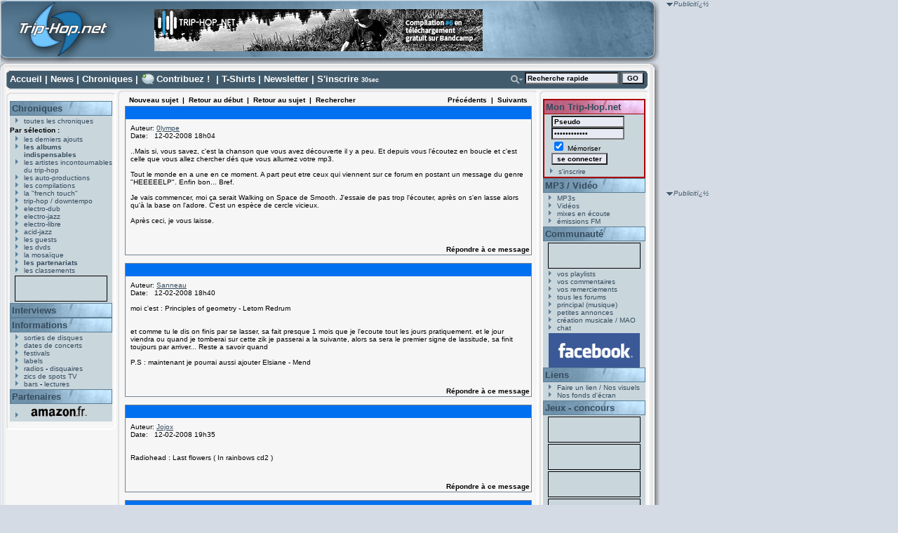

--- FILE ---
content_type: text/html
request_url: https://www.trip-hop.net/forum/read.php?f=1&i=24395&t=24377
body_size: 38151
content:

<!DOCTYPE html PUBLIC "-//W3C//DTD XHTML 1.0 Transitional//EN" "http://www.w3.org/TR/xhtml1/DTD/xhtml1-transitional.dtd">
<html xmlns="http://www.w3.org/1999/xhtml" xml:lang="fr" lang="fr">
<head>
<title>Les Forums - Trip-Hop.net</title>
<meta http-equiv="Content-Type" content="text/html; charset=iso-8859-1" />
<meta name="Description" content="Site consacrï¿½ ï¿½ la musique trip-hop, avec Portishead, Massive Attack, Morcheeba, Hooverphonic ... albums, titres, lyrics, extraits, concerts, disquaires, chat, forum, concours ..." />
<meta name="Keywords" content="trip-hop,portishead,morcheeba,alpha,hooverphonic,album,mp3,lyrics,paroles,musique,massive attack,concert,concerts,morcheeba,triphop,paroles,magazine,webzine,angers,gratuit,pages,page,electrotrip,electro,trip,electro-trip,cd,cds,dossier,labels,extraits,audio,titres,pochettes,images,photos,fichiers,fichier,real,concours,gagner,disques,vinyle,pochette" />
<meta name="CATEGORY" content="musique" />
<meta name="revisit-after" content="1 day" />
<meta name="expires" content="never" />
<meta name="author" content="T. Vacher" />
<link rel="icon" type="image/png" href="http://www.trip-hop.net/favicon.png"/>
<link rel="stylesheet" href="//www.trip-hop.net/include/_design1.css" type="text/css" />
 <script type="text/javascript" src="//www.trip-hop.net/include/livesearch2.js"></script>
 <script type="text/javascript" src="//www.trip-hop.net/include/cacher.js"></script>
<script src="http://www.google-analytics.com/urchin.js" type="text/javascript">
</script>
<script type="text/javascript">
_uacct = "UA-202437-1";
urchinTracker();
</script>
<script type="text/javascript">
<!--
//configuration
OAS_url ='http://mfr.247realmedia.com/RealMedia/ads/';
OAS_listpos = 'Middle,Right';
OAS_query = '?';
OAS_sitepage = 'www.triphop.net/rg';
//end of configuration
OAS_version = 10;
OAS_rn = '001234567890'; OAS_rns = '1234567890';
OAS_rn = new String (Math.random()); OAS_rns = OAS_rn.substring (2, 11);
function OAS_NORMAL(pos) {
document.write('<a href="' + OAS_url + 'click_nx.ads/' + OAS_sitepage + '/1' + OAS_rns + '@' + OAS_listpos + '!' + pos + OAS_query + '" target="_top">');
document.write('<img src="' + OAS_url + 'adstream_nx.ads/' + OAS_sitepage + '/1' + OAS_rns + '@' + OAS_listpos + '!' + pos + OAS_query + '" border="0" alt="Click!" /></a>');
}
//-->
</script>
<script type="text/javascript">
<!--
OAS_version = 11;
if (navigator.userAgent.indexOf('Mozilla/3') != -1)
OAS_version = 10;
if (OAS_version >= 11)
document.write('<script type="text/javascript" src="' + OAS_url + 'adstream_mjx.ads/' + OAS_sitepage + '/1' + OAS_rns + '@' + OAS_listpos + OAS_query + '"><\/script>');
//-->
</script>
<script type="text/javascript">
<!--
document.write('');
function OAS_AD(pos) {
if (OAS_version >= 11 && typeof(OAS_RICH!='undefined'))
  OAS_RICH(pos);
else
  OAS_NORMAL(pos);
}
//-->
</script></head>
<body onload="liveSearchInit();">
<div id="conteneur">
<div id="header">
 <div id="header_logo"><a href="http://www.trip-hop.net"><img src="//www.trip-hop.net/images/pixel.gif" width="162" height="99" alt="Trip-Hop.net V.5" title="Trip-Hop.net V.5"/></a></div>
<form id="form_habillage" name="form_habillage" action="" method="post">
<label for="choix_habillage">Habillage :</label>
<select id="choix_habillage" name="choix_habillage">
<option value="1" selected="selected" >défaut</option>
<option value="2"  >Mig</option>
<option value="3"  >9th Cloud</option>
<option value="4"  >Ma Fleur</option>
</select>
<input type="submit" value="GO" class="bouton_go" />
</form>
 <div id="banniere">  
<a href="http://trip-hopnet.bandcamp.com/"><img src="//www.trip-hop.net/images/banners/thn-compil-6.png" alt="Telecharger gratuitement notre derniere compilation" title="Telecharger gratuitement notre derniere compilation" /></a></li>
</div>

</div>

</div>

<div id="cadreint">
<div id="haut">
 <a href="//www.trip-hop.net/index.html" accesskey="1">Accueil</a> | <a href="//www.trip-hop.net/news.html">News</a> | <a href="//www.trip-hop.net/derniersajouts.html" accesskey="2">Chroniques</a> | <a id='lien_contribuez' href="//www.trip-hop.net/contribuez.html">Contribuez !</a> | <a href="//www.trip-hop.net/tshirts.html">T-Shirts</a> | <a href="//www.trip-hop.net/newsletter.html">Newsletter</a> | <a href="//www.trip-hop.net/inscription.html">S'inscrire</a> <span class="xxsmall">30sec</span>
<form id="searchform" name="searchform"  onsubmit="return liveSearchSubmit()" method="post" action="//www.trip-hop.net/rechercher.php">
<div id="rechercheavancee"><a href="#" onclick="Cacher('livesearchopt');"><img src="//www.trip-hop.net/images/_design1/button_search.png" alt="Opt." title="Options de recherche" /></a>
</div><div id="recherchechamps"><input type="text" id="livesearch" name="q" class="textbox" onfocus="this.value='';" onkeypress="liveSearchStart('//www.trip-hop.net/');" value="Recherche rapide" accesskey="4"/>&nbsp;<input type="submit" value="GO" class="bouton_min" />
<input type="hidden" id="type" name="type" value="groupe" /><div id="livesearchopt"><input type="radio" id="choix1" name="choix" value="groupe" checked="checked" onclick="javascript:document.forms.searchform.type.value='groupe';Cacher('livesearchopt');"/>groupe
<br /><input type="radio" id="choix2" name="choix" value="label" onclick="javascript:document.forms.searchform.type.value='label';Cacher('livesearchopt');" />label
<br /><input type="radio" id="choix3" name="choix" value="album" onclick="javascript:document.forms.searchform.type.value='album';Cacher('livesearchopt');" />album
<br /><input type="radio" id="choix4" name="choix" value="membre" onclick="javascript:document.forms.searchform.type.value='membre';Cacher('livesearchopt');" />membre
</div>
<div class="spacer"> </div>
</div>
</form>
<div id="LSResult" style="display: none;"><div id="LSShadow">&nbsp;</div></div></div>
<div id="gauche">
<div id="gauchehaut"></div>
<div id="gauchemilieu">

 <h2><a href="//www.trip-hop.net/chroniques.html">Chroniques</a></h2>
<ul>
<li><a href="//www.trip-hop.net/chroniques-90-toutes-les-chroniques-musique-electro.html">toutes les chroniques</a></li>
</ul>
<span class="sousmenu">Par sélection :</span>
<ul>
<li><a href="//www.trip-hop.net/derniersajouts.html">les derniers ajouts</a></li>
<li><a href="//www.trip-hop.net/indispensables.html"><span class="gras">les albums indispensables</span></a></li>
<li><a href="//www.trip-hop.net/chroniques-9-les-artistes-incontournables-du-trip-hop.html">les artistes incontournables du trip-hop</a></li>
<li><a href="//www.trip-hop.net/chroniques-1-les-auto-productions-amateur-independant.html">les auto-productions</a></li>
<li><a href="//www.trip-hop.net/chroniques-102-les-compilations-musique-electronique.html">les compilations</a></li>
<li><a href="//www.trip-hop.net/chroniques-97-la-french-touch-musique-artistes-francais.html">la "french touch"</a></li>
<li><a href="//www.trip-hop.net/chroniques-0-musique-trip-hop-downtempo.html">trip-hop / downtempo</a></li>
<li><a href="//www.trip-hop.net/chroniques-10-musique-electro-dub.html">electro-dub</a></li>
<li><a href="//www.trip-hop.net/chroniques-20-musique-electro-jazz.html">electro-jazz</a></li>
<li><a href="//www.trip-hop.net/chroniques-30-musique-electro-libre.html">electro-libre</a></li>
<li><a href="//www.trip-hop.net/chroniques-40-musique-acid-jazz.html">acid-jazz</a></li>
<li><a href="//www.trip-hop.net/chroniques-100-les-guests-musiques-electroniques-hip-hop-drum-n-bass.html">les guests</a></li>
<li><a href="//www.trip-hop.net/chroniques-103-les-dvds-musicaux-musique-electronique.html">les dvds</a></li>
<li><a href="//www.trip-hop.net/mosaique.html">la mosaïque</a></li>
<li><a href="//www.trip-hop.net/partenariats.html"><span class="gras">les partenariats</span></a></li>
<li><a href="//www.trip-hop.net/classements.html">les classements</a></li>
</ul>

 <div class="vignettes">
<br />Le numéro d'emplacement spécifié n'est pas valide.</div>
 <h2><a href="//www.trip-hop.net/interview.html">Interviews</a></h2>
 <h2><a href="//www.trip-hop.net/informations.html">Informations</a></h2>
 <ul>
 <li><a href="//www.trip-hop.net/sorties.html">sorties de disques</a></li>
 <li><a href="//www.trip-hop.net/concerts.html">dates de concerts</a></li> 
 <li><a href="//www.trip-hop.net/festivals.html">festivals</a></li>
 <li><a href="//www.trip-hop.net/labels.html">labels</a></li>
 <li><a href="//www.trip-hop.net/radios.html">radios</a> - <a href="//www.trip-hop.net/disquaires.html">disquaires</a></li>
 <li><a href="//www.trip-hop.net/spotstv.html">zics de spots TV</a></li>
 <li><a href="//www.trip-hop.net/bars.html">bars</a> - <a href="//www.trip-hop.net/lectures.html">lectures</a></li>
 </ul>

<div id="partenaires">
 <h2><a href="//www.trip-hop.net/soutien.html">Partenaires</a></h2>
 <ul>
 <li><a href="http://www.amazon.fr/exec/obidos/redirect-home?site=amazon&amp;tag=triphopnet-21" target="_blank"><img src="//www.trip-hop.net/images/amazon_g.png" alt="Amazon.fr" title="Amazon.fr : vente de CD, DVD et livres" /></a></li>
 </ul>
</div>
</div>
<div id="gauchebas"></div>
</div>
<div id="carredroit">
<span class="publicite">Publicitï¿½</span><br />
	<script type="text/javascript">
		<!--
		OAS_AD('Middle');
		//-->
	</script>
 </div>
 
<div id="sky">
<span class="publicite">Publicitï¿½</span><br />
<script type='text/javascript'><!--//<![CDATA[
   var m3_u = (location.protocol=='https:'?'https://partage.trip-hop.net/candy/www/delivery/ajs.php':'http://partage.trip-hop.net/candy/www/delivery/ajs.php');
   var m3_r = Math.floor(Math.random()*99999999999);
   if (!document.MAX_used) document.MAX_used = ',';
   document.write ("<scr"+"ipt type='text/javascript' src='"+m3_u);
   document.write ("?zoneid=1");
   document.write ('&amp;cb=' + m3_r);
   if (document.MAX_used != ',') document.write ("&amp;exclude=" + document.MAX_used);
   document.write (document.charset ? '&amp;charset='+document.charset : (document.characterSet ? '&amp;charset='+document.characterSet : ''));
   document.write ("&amp;loc=" + escape(window.location));
   if (document.referrer) document.write ("&amp;referer=" + escape(document.referrer));
   if (document.context) document.write ("&context=" + escape(document.context));
   if (document.mmm_fo) document.write ("&amp;mmm_fo=1");
   document.write ("'><\/scr"+"ipt>");
//]]>--></script><noscript><a href='http://partage.trip-hop.net/candy/www/delivery/ck.php?n=a8aaf69c&amp;cb=1278698675798' target='_blank'><img src='http://partage.trip-hop.net/candy/www/delivery/avw.php?zoneid=1&amp;cb=1278698675798&amp;n=a8aaf69c' border='0' alt='' /></a></noscript>

 </div>
<div id="centre">
<div id="centrehaut"></div>
<div id="centremilieu">
<script language="JavaScript" type="text/javascript">

function delmsg(url){
ans=window.confirm("Vous &ecirc;tes sur le point d'effacer ce message ainsi que toutes ses r&eacute;ponses. Etes-vous s&ucirc;r de vouloir continuer&nbsp;?");
  if(ans){
    window.location.replace(url);
  }
}
</script>
<table width="580" cellspacing="0" cellpadding="3" border="0">
<tr>
    <td nowrap="nowrap" align="left"  bgcolor="#F6F6F6"><FONT color='#000000' class="PhorumNav">&nbsp;<a href="post.php?f=1"><FONT color='#000000' class="PhorumNav">Nouveau sujet</font></a>&nbsp;&nbsp;|&nbsp;&nbsp;<a href="list.php?f=1"><FONT color='#000000' class="PhorumNav">Retour au d&eacute;but</font></a>&nbsp;&nbsp;|&nbsp;&nbsp;<a href="list.php?f=1&t=1361581833&a=3"><FONT color='#000000' class="PhorumNav">Retour au sujet</font></a>&nbsp;&nbsp;|&nbsp;&nbsp;<a href="search.php?f=1"><FONT color='#000000' class="PhorumNav">Rechercher</font></a>&nbsp;</font></td>
    <td nowrap="nowrap" align="right"  bgcolor="#F6F6F6"><FONT color='#000000' class="PhorumNav">&nbsp;<a href="read.php?f=1&t=24377&a=1"><FONT color='#000000' class="PhorumNav">Pr&eacute;c&eacute;dents</font></a>&nbsp;&nbsp;|&nbsp;&nbsp;<a href="read.php?f=1&t=24377&a=2"><FONT color='#000000' class="PhorumNav">Suivants</font></a>&nbsp;</font></td>
</tr>
</table>
<a name="reply_24377"></a>
<table class="PhorumListTable" width="580" cellspacing="0" cellpadding="2" border="0">
<tr>
    <td  bgcolor="(#F6F6F"><FONT class="PhorumTableHeader" color="#000000">&nbsp;</font></td>
</tr>
<tr>
    <td  bgcolor="#F6F6F6" valign="TOP"><table width="100%" cellspacing="0" cellpadding="5" border="0">
<tr>
    <td  bgcolor="#F6F6F6" width="100%" valign="top"><font class="PhorumMessage" color="#000000">
Auteur:&nbsp;<a href="//www.trip-hop.net/membre-12972-0lympe.html">0lympe</a>&nbsp;<br />
Date:&nbsp;&nbsp;&nbsp;12-02-2008 18h04<br />
<br />..Mais si, vous savez, c'est la chanson que vous avez découverte il y a peu. Et depuis vous l'écoutez en boucle et c'est celle que vous allez chercher dés que vous allumez votre mp3.<br />
<br />
Tout le monde en a une en ce moment. A part peut etre ceux qui viennent sur ce forum en postant un message du genre "HEEEEELP". Enfin bon... Bref.<br />
<br />
Je vais commencer, moi ça serait Walking on Space de Smooth. J'essaie de pas trop l'écouter, après on s'en lasse alors qu'à la base on l'adore. C'est un espèce de cercle vicieux.<br />
<br />
Après ceci, je vous laisse.<br /><br />
</font><p>
</td>
</tr>
</table>
</td>
</tr>
<tr>
    <td valign="TOP" width="100%" align="RIGHT"  bgcolor="#F6F6F6">
    <a href="read.php?f=1&i=24377&t=24377#REPLY"><FONT color='#000000' class="PhorumNav">R&eacute;pondre &agrave; ce message</a></font>
    <br />
</td>
</tr>
</table>
<table width="580" cellspacing="0" cellpadding="0" border="0">
<tr>
    <td width="100%"><FONT color='#000000' class="PhorumNav">&nbsp;</font></td>
</tr>
</table>
<a name="reply_24378"></a>
<table class="PhorumListTable" width="580" cellspacing="0" cellpadding="2" border="0">
<tr>
    <td  bgcolor="(#F6F6F"><FONT class="PhorumTableHeader" color="#000000">&nbsp;</font></td>
</tr>
<tr>
    <td  bgcolor="#F6F6F6" valign="TOP"><table width="100%" cellspacing="0" cellpadding="5" border="0">
<tr>
    <td  bgcolor="#F6F6F6" width="100%" valign="top"><font class="PhorumMessage" color="#000000">
Auteur:&nbsp;<a href="//www.trip-hop.net/membre-13644-sanneau.html">Sanneau</a>&nbsp;<br />
Date:&nbsp;&nbsp;&nbsp;12-02-2008 18h40<br />
<br />moi c'est : Principles of geometry - Letom Redrum<br />
<br />
<br />
et  comme tu le dis on finis par se lasser, sa fait presque 1 mois que je l'ecoute tout les jours pratiquement. et le jour viendra ou quand je tomberai sur cette zik je passerai a la suivante, alors sa sera le premier signe de lassitude, sa finit toujours par arriver... Reste a savoir quand<br />
<br />
P.S : maintenant je pourrai aussi ajouter Elsiane - Mend<br /><br />
</font><p>
</td>
</tr>
</table>
</td>
</tr>
<tr>
    <td valign="TOP" width="100%" align="RIGHT"  bgcolor="#F6F6F6">
    <a href="read.php?f=1&i=24378&t=24377#REPLY"><FONT color='#000000' class="PhorumNav">R&eacute;pondre &agrave; ce message</a></font>
    <br />
</td>
</tr>
</table>
<table width="580" cellspacing="0" cellpadding="0" border="0">
<tr>
    <td width="100%"><FONT color='#000000' class="PhorumNav">&nbsp;</font></td>
</tr>
</table>
<a name="reply_24380"></a>
<table class="PhorumListTable" width="580" cellspacing="0" cellpadding="2" border="0">
<tr>
    <td  bgcolor="(#F6F6F"><FONT class="PhorumTableHeader" color="#000000">&nbsp;</font></td>
</tr>
<tr>
    <td  bgcolor="#F6F6F6" valign="TOP"><table width="100%" cellspacing="0" cellpadding="5" border="0">
<tr>
    <td  bgcolor="#F6F6F6" width="100%" valign="top"><font class="PhorumMessage" color="#000000">
Auteur:&nbsp;<a href="//www.trip-hop.net/membre-7163-jojox.html">Jojox</a>&nbsp;<br />
Date:&nbsp;&nbsp;&nbsp;12-02-2008 19h35<br />
<br /><br />
Radiohead : Last flowers ( In rainbows cd2 )<br /><br />
</font><p>
</td>
</tr>
</table>
</td>
</tr>
<tr>
    <td valign="TOP" width="100%" align="RIGHT"  bgcolor="#F6F6F6">
    <a href="read.php?f=1&i=24380&t=24377#REPLY"><FONT color='#000000' class="PhorumNav">R&eacute;pondre &agrave; ce message</a></font>
    <br />
</td>
</tr>
</table>
<table width="580" cellspacing="0" cellpadding="0" border="0">
<tr>
    <td width="100%"><FONT color='#000000' class="PhorumNav">&nbsp;</font></td>
</tr>
</table>
<a name="reply_24381"></a>
<table class="PhorumListTable" width="580" cellspacing="0" cellpadding="2" border="0">
<tr>
    <td  bgcolor="(#F6F6F"><FONT class="PhorumTableHeader" color="#000000">&nbsp;</font></td>
</tr>
<tr>
    <td  bgcolor="#F6F6F6" valign="TOP"><table width="100%" cellspacing="0" cellpadding="5" border="0">
<tr>
    <td  bgcolor="#F6F6F6" width="100%" valign="top"><font class="PhorumMessage" color="#000000">
Auteur:&nbsp;<a href="//www.trip-hop.net/membre-13707-keneda999.html">Keneda999</a>&nbsp;<br />
Date:&nbsp;&nbsp;&nbsp;12-02-2008 23h38<br />
<br />House of cards de radiohead (in rainbow) CD1<br /><br />
</font><p>
</td>
</tr>
</table>
</td>
</tr>
<tr>
    <td valign="TOP" width="100%" align="RIGHT"  bgcolor="#F6F6F6">
    <a href="read.php?f=1&i=24381&t=24377#REPLY"><FONT color='#000000' class="PhorumNav">R&eacute;pondre &agrave; ce message</a></font>
    <br />
</td>
</tr>
</table>
<table width="580" cellspacing="0" cellpadding="0" border="0">
<tr>
    <td width="100%"><FONT color='#000000' class="PhorumNav">&nbsp;</font></td>
</tr>
</table>
<a name="reply_24383"></a>
<table class="PhorumListTable" width="580" cellspacing="0" cellpadding="2" border="0">
<tr>
    <td  bgcolor="(#F6F6F"><FONT class="PhorumTableHeader" color="#000000">&nbsp;</font></td>
</tr>
<tr>
    <td  bgcolor="#F6F6F6" valign="TOP"><table width="100%" cellspacing="0" cellpadding="5" border="0">
<tr>
    <td  bgcolor="#F6F6F6" width="100%" valign="top"><font class="PhorumMessage" color="#000000">
Auteur:&nbsp;<a href="//www.trip-hop.net/membre-8552-ipzolanimot.html">IpzolaniMot</a>&nbsp;<br />
Date:&nbsp;&nbsp;&nbsp;13-02-2008 00h19<br />
<br />'Like house' (Syd Matters) sur la B.O. de La question humaine : petit air de xylophone porté par  une incantation.<br />
Salutations aniMistes<br /><br />
</font><p>
</td>
</tr>
</table>
</td>
</tr>
<tr>
    <td valign="TOP" width="100%" align="RIGHT"  bgcolor="#F6F6F6">
    <a href="read.php?f=1&i=24383&t=24377#REPLY"><FONT color='#000000' class="PhorumNav">R&eacute;pondre &agrave; ce message</a></font>
    <br />
</td>
</tr>
</table>
<table width="580" cellspacing="0" cellpadding="0" border="0">
<tr>
    <td width="100%"><FONT color='#000000' class="PhorumNav">&nbsp;</font></td>
</tr>
</table>
<a name="reply_24385"></a>
<table class="PhorumListTable" width="580" cellspacing="0" cellpadding="2" border="0">
<tr>
    <td  bgcolor="(#F6F6F"><FONT class="PhorumTableHeader" color="#000000">&nbsp;</font></td>
</tr>
<tr>
    <td  bgcolor="#F6F6F6" valign="TOP"><table width="100%" cellspacing="0" cellpadding="5" border="0">
<tr>
    <td  bgcolor="#F6F6F6" width="100%" valign="top"><font class="PhorumMessage" color="#000000">
Auteur:&nbsp;<a href="//www.trip-hop.net/membre-10246-djeh.html">Djeh</a>&nbsp;<br />
Date:&nbsp;&nbsp;&nbsp;13-02-2008 16h19<br />
<br />"Mend" de Elsiane sur l'album Hybrid<br /><br />
</font><p>
</td>
</tr>
</table>
</td>
</tr>
<tr>
    <td valign="TOP" width="100%" align="RIGHT"  bgcolor="#F6F6F6">
    <a href="read.php?f=1&i=24385&t=24377#REPLY"><FONT color='#000000' class="PhorumNav">R&eacute;pondre &agrave; ce message</a></font>
    <br />
</td>
</tr>
</table>
<table width="580" cellspacing="0" cellpadding="0" border="0">
<tr>
    <td width="100%"><FONT color='#000000' class="PhorumNav">&nbsp;</font></td>
</tr>
</table>
<a name="reply_24387"></a>
<table class="PhorumListTable" width="580" cellspacing="0" cellpadding="2" border="0">
<tr>
    <td  bgcolor="(#F6F6F"><FONT class="PhorumTableHeader" color="#000000">&nbsp;</font></td>
</tr>
<tr>
    <td  bgcolor="#F6F6F6" valign="TOP"><table width="100%" cellspacing="0" cellpadding="5" border="0">
<tr>
    <td  bgcolor="#F6F6F6" width="100%" valign="top"><font class="PhorumMessage" color="#000000">
Auteur:&nbsp;<a href="//www.trip-hop.net/membre-6377-moggy.html">Moggy</a>&nbsp;<br />
Date:&nbsp;&nbsp;&nbsp;13-02-2008 18h28<br />
<br />keepin'it style d'amon tobin (supermodified) et olympe t'es passé de 4 morceaux à 1 je me demande commnet tu vas faire pour ton prochain topic lol<br /><br />
</font><p>
</td>
</tr>
</table>
</td>
</tr>
<tr>
    <td valign="TOP" width="100%" align="RIGHT"  bgcolor="#F6F6F6">
    <a href="read.php?f=1&i=24387&t=24377#REPLY"><FONT color='#000000' class="PhorumNav">R&eacute;pondre &agrave; ce message</a></font>
    <br />
</td>
</tr>
</table>
<table width="580" cellspacing="0" cellpadding="0" border="0">
<tr>
    <td width="100%"><FONT color='#000000' class="PhorumNav">&nbsp;</font></td>
</tr>
</table>
<a name="reply_24388"></a>
<table class="PhorumListTable" width="580" cellspacing="0" cellpadding="2" border="0">
<tr>
    <td  bgcolor="(#F6F6F"><FONT class="PhorumTableHeader" color="#000000">&nbsp;</font></td>
</tr>
<tr>
    <td  bgcolor="#F6F6F6" valign="TOP"><table width="100%" cellspacing="0" cellpadding="5" border="0">
<tr>
    <td  bgcolor="#F6F6F6" width="100%" valign="top"><font class="PhorumMessage" color="#000000">
Auteur:&nbsp;<a href="//www.trip-hop.net/membre-12972-0lympe.html">0lympe</a>&nbsp;<br />
Date:&nbsp;&nbsp;&nbsp;13-02-2008 19h47<br />
<br />Bonne remarque Moggy! En effet oui... Tu auras remarqué qu'en même temps les topics j'en fais très  peu. J'ai encore le temps d'y réfléchir. Mais en même temps tous ces petits sondages d'opinions sont très appréciés. =)<br />
<br />
Plait-il.<br /><br />
</font><p>
</td>
</tr>
</table>
</td>
</tr>
<tr>
    <td valign="TOP" width="100%" align="RIGHT"  bgcolor="#F6F6F6">
    <a href="read.php?f=1&i=24388&t=24377#REPLY"><FONT color='#000000' class="PhorumNav">R&eacute;pondre &agrave; ce message</a></font>
    <br />
</td>
</tr>
</table>
<table width="580" cellspacing="0" cellpadding="0" border="0">
<tr>
    <td width="100%"><FONT color='#000000' class="PhorumNav">&nbsp;</font></td>
</tr>
</table>
<a name="reply_24389"></a>
<table class="PhorumListTable" width="580" cellspacing="0" cellpadding="2" border="0">
<tr>
    <td  bgcolor="(#F6F6F"><FONT class="PhorumTableHeader" color="#000000">&nbsp;</font></td>
</tr>
<tr>
    <td  bgcolor="#F6F6F6" valign="TOP"><table width="100%" cellspacing="0" cellpadding="5" border="0">
<tr>
    <td  bgcolor="#F6F6F6" width="100%" valign="top"><font class="PhorumMessage" color="#000000">
Auteur:&nbsp;<a href="//www.trip-hop.net/membre-6377-moggy.html">Moggy</a>&nbsp;<br />
Date:&nbsp;&nbsp;&nbsp;13-02-2008 20h10<br />
<br />c vrai<br />
et après tu fais un sondage pour les municipales?<br /><br />
</font><p>
</td>
</tr>
</table>
</td>
</tr>
<tr>
    <td valign="TOP" width="100%" align="RIGHT"  bgcolor="#F6F6F6">
    <a href="read.php?f=1&i=24389&t=24377#REPLY"><FONT color='#000000' class="PhorumNav">R&eacute;pondre &agrave; ce message</a></font>
    <br />
</td>
</tr>
</table>
<table width="580" cellspacing="0" cellpadding="0" border="0">
<tr>
    <td width="100%"><FONT color='#000000' class="PhorumNav">&nbsp;</font></td>
</tr>
</table>
<a name="reply_24390"></a>
<table class="PhorumListTable" width="580" cellspacing="0" cellpadding="2" border="0">
<tr>
    <td  bgcolor="(#F6F6F"><FONT class="PhorumTableHeader" color="#000000">&nbsp;</font></td>
</tr>
<tr>
    <td  bgcolor="#F6F6F6" valign="TOP"><table width="100%" cellspacing="0" cellpadding="5" border="0">
<tr>
    <td  bgcolor="#F6F6F6" width="100%" valign="top"><font class="PhorumMessage" color="#000000">
Auteur:&nbsp;<a href="//www.trip-hop.net/membre-11145-lolottte.html">Lolottte</a>&nbsp;<br />
Date:&nbsp;&nbsp;&nbsp;13-02-2008 22h08<br />
<br />un p'tit morceau leger , Enjoy the ride , du nouvel album de Morcheeba<br /><br />
</font><p>
</td>
</tr>
</table>
</td>
</tr>
<tr>
    <td valign="TOP" width="100%" align="RIGHT"  bgcolor="#F6F6F6">
    <a href="read.php?f=1&i=24390&t=24377#REPLY"><FONT color='#000000' class="PhorumNav">R&eacute;pondre &agrave; ce message</a></font>
    <br />
</td>
</tr>
</table>
<table width="580" cellspacing="0" cellpadding="0" border="0">
<tr>
    <td width="100%"><FONT color='#000000' class="PhorumNav">&nbsp;</font></td>
</tr>
</table>
<a name="reply_24391"></a>
<table class="PhorumListTable" width="580" cellspacing="0" cellpadding="2" border="0">
<tr>
    <td  bgcolor="(#F6F6F"><FONT class="PhorumTableHeader" color="#000000">&nbsp;</font></td>
</tr>
<tr>
    <td  bgcolor="#F6F6F6" valign="TOP"><table width="100%" cellspacing="0" cellpadding="5" border="0">
<tr>
    <td  bgcolor="#F6F6F6" width="100%" valign="top"><font class="PhorumMessage" color="#000000">
Auteur:&nbsp;<a href="//www.trip-hop.net/membre-5867-zareus.html">Zareus</a>&nbsp;<br />
Date:&nbsp;&nbsp;&nbsp;14-02-2008 10h11<br />
<br />Break or Die - Ezekiel. album Battlefield (2008)<br />
morceau indus particulièrement boostant qui fait bien plaisir ^^<br /><br />
</font><p>
</td>
</tr>
</table>
</td>
</tr>
<tr>
    <td valign="TOP" width="100%" align="RIGHT"  bgcolor="#F6F6F6">
    <a href="read.php?f=1&i=24391&t=24377#REPLY"><FONT color='#000000' class="PhorumNav">R&eacute;pondre &agrave; ce message</a></font>
    <br />
</td>
</tr>
</table>
<table width="580" cellspacing="0" cellpadding="0" border="0">
<tr>
    <td width="100%"><FONT color='#000000' class="PhorumNav">&nbsp;</font></td>
</tr>
</table>
<a name="reply_24392"></a>
<table class="PhorumListTable" width="580" cellspacing="0" cellpadding="2" border="0">
<tr>
    <td  bgcolor="(#F6F6F"><FONT class="PhorumTableHeader" color="#000000">&nbsp;</font></td>
</tr>
<tr>
    <td  bgcolor="#F6F6F6" valign="TOP"><table width="100%" cellspacing="0" cellpadding="5" border="0">
<tr>
    <td  bgcolor="#F6F6F6" width="100%" valign="top"><font class="PhorumMessage" color="#000000">
Auteur:&nbsp;<a href="//www.trip-hop.net/membre-7-guillaume.html">Guillaume</a>&nbsp;<br />
Date:&nbsp;&nbsp;&nbsp;14-02-2008 11h21<br />
<br />Le truc culte du moment: "Pendulum" de Broadcast (sur l'album "Ha Ha Sound")... Bon, y'a plus trip-hop et plus nouveaux, je reconnais, mais c'est tellement bon cette grosse batterie un peu lourdotte sur une mélodie si légère !<br /><br />
</font><p>
</td>
</tr>
</table>
</td>
</tr>
<tr>
    <td valign="TOP" width="100%" align="RIGHT"  bgcolor="#F6F6F6">
    <a href="read.php?f=1&i=24392&t=24377#REPLY"><FONT color='#000000' class="PhorumNav">R&eacute;pondre &agrave; ce message</a></font>
    <br />
</td>
</tr>
</table>
<table width="580" cellspacing="0" cellpadding="0" border="0">
<tr>
    <td width="100%"><FONT color='#000000' class="PhorumNav">&nbsp;</font></td>
</tr>
</table>
<a name="reply_24393"></a>
<table class="PhorumListTable" width="580" cellspacing="0" cellpadding="2" border="0">
<tr>
    <td  bgcolor="(#F6F6F"><FONT class="PhorumTableHeader" color="#000000">&nbsp;</font></td>
</tr>
<tr>
    <td  bgcolor="#F6F6F6" valign="TOP"><table width="100%" cellspacing="0" cellpadding="5" border="0">
<tr>
    <td  bgcolor="#F6F6F6" width="100%" valign="top"><font class="PhorumMessage" color="#000000">
Auteur:&nbsp;<a href="//www.trip-hop.net/membre-12856-feanaro.html"></a>&nbsp;<br />
Date:&nbsp;&nbsp;&nbsp;14-02-2008 13h55<br />
<br />Bonobo If You Stayed Over (feat. Fink)<br />
<br />
je sais cela date un peu mais en ce moment elle me transporte totale cette fabuleuse melodie !!!!<br />
<br />
Bonobo de toute facon c'est toujours la meme chose un rien me donne envie de l'ecouter tellement c'est du genie !!!<br /><br />
</font><p>
</td>
</tr>
</table>
</td>
</tr>
<tr>
    <td valign="TOP" width="100%" align="RIGHT"  bgcolor="#F6F6F6">
    <a href="read.php?f=1&i=24393&t=24377#REPLY"><FONT color='#000000' class="PhorumNav">R&eacute;pondre &agrave; ce message</a></font>
    <br />
</td>
</tr>
</table>
<table width="580" cellspacing="0" cellpadding="0" border="0">
<tr>
    <td width="100%"><FONT color='#000000' class="PhorumNav">&nbsp;</font></td>
</tr>
</table>
<a name="reply_24394"></a>
<table class="PhorumListTable" width="580" cellspacing="0" cellpadding="2" border="0">
<tr>
    <td  bgcolor="(#F6F6F"><FONT class="PhorumTableHeader" color="#000000">&nbsp;</font></td>
</tr>
<tr>
    <td  bgcolor="#F6F6F6" valign="TOP"><table width="100%" cellspacing="0" cellpadding="5" border="0">
<tr>
    <td  bgcolor="#F6F6F6" width="100%" valign="top"><font class="PhorumMessage" color="#000000">
Auteur:&nbsp;<a href="//www.trip-hop.net/membre-13644-sanneau.html">Sanneau</a>&nbsp;<br />
Date:&nbsp;&nbsp;&nbsp;14-02-2008 16h09<br />
<br />apres sa sera le groupe qu'on préfere, ou alors notre clip préféré...<br /><br />
</font><p>
</td>
</tr>
</table>
</td>
</tr>
<tr>
    <td valign="TOP" width="100%" align="RIGHT"  bgcolor="#F6F6F6">
    <a href="read.php?f=1&i=24394&t=24377#REPLY"><FONT color='#000000' class="PhorumNav">R&eacute;pondre &agrave; ce message</a></font>
    <br />
</td>
</tr>
</table>
<table width="580" cellspacing="0" cellpadding="0" border="0">
<tr>
    <td width="100%"><FONT color='#000000' class="PhorumNav">&nbsp;</font></td>
</tr>
</table>
<a name="reply_24395"></a>
<table class="PhorumListTable" width="580" cellspacing="0" cellpadding="2" border="0">
<tr>
    <td  bgcolor="(#F6F6F"><FONT class="PhorumTableHeader" color="#000000">&nbsp;</font></td>
</tr>
<tr>
    <td  bgcolor="#F6F6F6" valign="TOP"><table width="100%" cellspacing="0" cellpadding="5" border="0">
<tr>
    <td  bgcolor="#F6F6F6" width="100%" valign="top"><font class="PhorumMessage" color="#000000">
Auteur:&nbsp;<a href="//www.trip-hop.net/membre-14184-frederic-leblanc.html"></a>&nbsp;<br />
Date:&nbsp;&nbsp;&nbsp;14-02-2008 16h31<br />
<br />Prosaic de Elsinane sur son premier et seul album «Hybrid»<br />
<br />
<br />
<br />
Message modifi&eacute; (14-02-2008 16h31)<br /><br />
</font><p>
</td>
</tr>
</table>
</td>
</tr>
<tr>
    <td valign="TOP" width="100%" align="RIGHT"  bgcolor="#F6F6F6">
    <a href="read.php?f=1&i=24395&t=24377#REPLY"><FONT color='#000000' class="PhorumNav">R&eacute;pondre &agrave; ce message</a></font>
    <br />
</td>
</tr>
</table>
<table width="580" cellspacing="0" cellpadding="0" border="0">
<tr>
    <td width="100%"><FONT color='#000000' class="PhorumNav">&nbsp;</font></td>
</tr>
</table>
<a name="reply_24396"></a>
<table class="PhorumListTable" width="580" cellspacing="0" cellpadding="2" border="0">
<tr>
    <td  bgcolor="(#F6F6F"><FONT class="PhorumTableHeader" color="#000000">&nbsp;</font></td>
</tr>
<tr>
    <td  bgcolor="#F6F6F6" valign="TOP"><table width="100%" cellspacing="0" cellpadding="5" border="0">
<tr>
    <td  bgcolor="#F6F6F6" width="100%" valign="top"><font class="PhorumMessage" color="#000000">
Auteur:&nbsp;<a href="//www.trip-hop.net/membre-12972-0lympe.html">0lympe</a>&nbsp;<br />
Date:&nbsp;&nbsp;&nbsp;14-02-2008 19h05<br />
<br />Sanneau.. Je sens une pointe de moquerie. En même temps t'as été le premier à répondre =) Donc je t'en veux pas, va..<br /><br />
</font><p>
</td>
</tr>
</table>
</td>
</tr>
<tr>
    <td valign="TOP" width="100%" align="RIGHT"  bgcolor="#F6F6F6">
    <a href="read.php?f=1&i=24396&t=24377#REPLY"><FONT color='#000000' class="PhorumNav">R&eacute;pondre &agrave; ce message</a></font>
    <br />
</td>
</tr>
</table>
<table width="580" cellspacing="0" cellpadding="0" border="0">
<tr>
    <td width="100%"><FONT color='#000000' class="PhorumNav">&nbsp;</font></td>
</tr>
</table>
<a name="reply_24397"></a>
<table class="PhorumListTable" width="580" cellspacing="0" cellpadding="2" border="0">
<tr>
    <td  bgcolor="(#F6F6F"><FONT class="PhorumTableHeader" color="#000000">&nbsp;</font></td>
</tr>
<tr>
    <td  bgcolor="#F6F6F6" valign="TOP"><table width="100%" cellspacing="0" cellpadding="5" border="0">
<tr>
    <td  bgcolor="#F6F6F6" width="100%" valign="top"><font class="PhorumMessage" color="#000000">
Auteur:&nbsp;<a href="//www.trip-hop.net/membre-6377-moggy.html">Moggy</a>&nbsp;<br />
Date:&nbsp;&nbsp;&nbsp;14-02-2008 19h47<br />
<br />high tone "freakency" oui je sais c'est ma 2 réponses mais personne n'a spécifié combien de fois on pouvait répondre et en plus ça c ma chanson en boucle pour aller au travail alors que la précédente c'est celle en revenat du travail et voilà une justification pleine de mauvaise foi! nian!<br />
 trop bon morceau d'ailleurs<br /><br />
</font><p>
</td>
</tr>
</table>
</td>
</tr>
<tr>
    <td valign="TOP" width="100%" align="RIGHT"  bgcolor="#F6F6F6">
    <a href="read.php?f=1&i=24397&t=24377#REPLY"><FONT color='#000000' class="PhorumNav">R&eacute;pondre &agrave; ce message</a></font>
    <br />
</td>
</tr>
</table>
<table width="580" cellspacing="0" cellpadding="0" border="0">
<tr>
    <td width="100%"><FONT color='#000000' class="PhorumNav">&nbsp;</font></td>
</tr>
</table>
<a name="reply_24398"></a>
<table class="PhorumListTable" width="580" cellspacing="0" cellpadding="2" border="0">
<tr>
    <td  bgcolor="(#F6F6F"><FONT class="PhorumTableHeader" color="#000000">&nbsp;</font></td>
</tr>
<tr>
    <td  bgcolor="#F6F6F6" valign="TOP"><table width="100%" cellspacing="0" cellpadding="5" border="0">
<tr>
    <td  bgcolor="#F6F6F6" width="100%" valign="top"><font class="PhorumMessage" color="#000000">
Auteur:&nbsp;<a href="//www.trip-hop.net/membre-13644-sanneau.html">Sanneau</a>&nbsp;<br />
Date:&nbsp;&nbsp;&nbsp;14-02-2008 20h30<br />
<br />t'inquiete Olympe, ta bien raison de toute facon c'est toujours bien comme topic.<br />
<br />
(c'est cool on a plein de fan de elsiane maintenant, faut dire que c'est telement dla balle ! c'est dans la catégorie trip-hop en plus. jlai pas trouvé a la FNAC, qqun a réussi a le choper?)<br /><br />
</font><p>
</td>
</tr>
</table>
</td>
</tr>
<tr>
    <td valign="TOP" width="100%" align="RIGHT"  bgcolor="#F6F6F6">
    <a href="read.php?f=1&i=24398&t=24377#REPLY"><FONT color='#000000' class="PhorumNav">R&eacute;pondre &agrave; ce message</a></font>
    <br />
</td>
</tr>
</table>
<table width="580" cellspacing="0" cellpadding="0" border="0">
<tr>
    <td width="100%"><FONT color='#000000' class="PhorumNav">&nbsp;</font></td>
</tr>
</table>
<a name="reply_24399"></a>
<table class="PhorumListTable" width="580" cellspacing="0" cellpadding="2" border="0">
<tr>
    <td  bgcolor="(#F6F6F"><FONT class="PhorumTableHeader" color="#000000">&nbsp;</font></td>
</tr>
<tr>
    <td  bgcolor="#F6F6F6" valign="TOP"><table width="100%" cellspacing="0" cellpadding="5" border="0">
<tr>
    <td  bgcolor="#F6F6F6" width="100%" valign="top"><font class="PhorumMessage" color="#000000">
Auteur:&nbsp;<a href="//www.trip-hop.net/membre-12212-laponies.html">Laponies</a>&nbsp;<br />
Date:&nbsp;&nbsp;&nbsp;14-02-2008 21h28<br />
<br />Soviet - Candy girl.<br />
D'"electroclash" mixé par Miss Kittin.<br /><br />
</font><p>
</td>
</tr>
</table>
</td>
</tr>
<tr>
    <td valign="TOP" width="100%" align="RIGHT"  bgcolor="#F6F6F6">
    <a href="read.php?f=1&i=24399&t=24377#REPLY"><FONT color='#000000' class="PhorumNav">R&eacute;pondre &agrave; ce message</a></font>
    <br />
</td>
</tr>
</table>
<table width="580" cellspacing="0" cellpadding="0" border="0">
<tr>
    <td width="100%"><FONT color='#000000' class="PhorumNav">&nbsp;</font></td>
</tr>
</table>
<a name="reply_24401"></a>
<table class="PhorumListTable" width="580" cellspacing="0" cellpadding="2" border="0">
<tr>
    <td  bgcolor="(#F6F6F"><FONT class="PhorumTableHeader" color="#000000">&nbsp;</font></td>
</tr>
<tr>
    <td  bgcolor="#F6F6F6" valign="TOP"><table width="100%" cellspacing="0" cellpadding="5" border="0">
<tr>
    <td  bgcolor="#F6F6F6" width="100%" valign="top"><font class="PhorumMessage" color="#000000">
Auteur:&nbsp;<a href="//www.trip-hop.net/membre-7234-mastapils.html">Mastapils</a>&nbsp;<br />
Date:&nbsp;&nbsp;&nbsp;14-02-2008 21h56<br />
<br />Moi, en ce moment, c'est le morceau "bullets" des Anglais de Tunng. Une petite merveille electro folk folktronica pop et tout ce que vous voulez encore. En tout cas, c'est très bon et frais de même que tout l'album, Good Arrows, sorti cet été.<br />
<br />
Voici le clip du morceau:<br />
<a href="http://fr.youtube.com/watch?v=AI1NgFYJCN4" target="_blank">http://fr.youtube.com/watch?v=AI1NgFYJCN4</a><br />
<br />
Et le site du groupe:<br />
<a href="http://www.tunng.co.uk/" target="_blank">http://www.tunng.co.uk/</a><br />
<br />
Bonne écoute et bonne soirée.<br /><br />
</font><p>
</td>
</tr>
</table>
</td>
</tr>
<tr>
    <td valign="TOP" width="100%" align="RIGHT"  bgcolor="#F6F6F6">
    <a href="read.php?f=1&i=24401&t=24377#REPLY"><FONT color='#000000' class="PhorumNav">R&eacute;pondre &agrave; ce message</a></font>
    <br />
</td>
</tr>
</table>
<table width="580" cellspacing="0" cellpadding="0" border="0">
<tr>
    <td width="100%"><FONT color='#000000' class="PhorumNav">&nbsp;</font></td>
</tr>
</table>
<a name="reply_24403"></a>
<table class="PhorumListTable" width="580" cellspacing="0" cellpadding="2" border="0">
<tr>
    <td  bgcolor="(#F6F6F"><FONT class="PhorumTableHeader" color="#000000">&nbsp;</font></td>
</tr>
<tr>
    <td  bgcolor="#F6F6F6" valign="TOP"><table width="100%" cellspacing="0" cellpadding="5" border="0">
<tr>
    <td  bgcolor="#F6F6F6" width="100%" valign="top"><font class="PhorumMessage" color="#000000">
Auteur:&nbsp;<a href="//www.trip-hop.net/membre-13644-sanneau.html">Sanneau</a>&nbsp;<br />
Date:&nbsp;&nbsp;&nbsp;15-02-2008 09h53<br />
<br />Mastrapils &gt; ton groupe il a kiffé sur le jeu Katamari avant de faire son clip au moins nan?<br />
<br />
pour ski est de la zik jtrouve sa sans plus *_*<br /><br />
</font><p>
</td>
</tr>
</table>
</td>
</tr>
<tr>
    <td valign="TOP" width="100%" align="RIGHT"  bgcolor="#F6F6F6">
    <a href="read.php?f=1&i=24403&t=24377#REPLY"><FONT color='#000000' class="PhorumNav">R&eacute;pondre &agrave; ce message</a></font>
    <br />
</td>
</tr>
</table>
<table width="580" cellspacing="0" cellpadding="0" border="0">
<tr>
    <td width="100%"><FONT color='#000000' class="PhorumNav">&nbsp;</font></td>
</tr>
</table>
<a name="reply_24404"></a>
<table class="PhorumListTable" width="580" cellspacing="0" cellpadding="2" border="0">
<tr>
    <td  bgcolor="(#F6F6F"><FONT class="PhorumTableHeader" color="#000000">&nbsp;</font></td>
</tr>
<tr>
    <td  bgcolor="#F6F6F6" valign="TOP"><table width="100%" cellspacing="0" cellpadding="5" border="0">
<tr>
    <td  bgcolor="#F6F6F6" width="100%" valign="top"><font class="PhorumMessage" color="#000000">
Auteur:&nbsp;<a href="//www.trip-hop.net/membre-6651-meyzo.html">MeyzO</a>&nbsp;<br />
Date:&nbsp;&nbsp;&nbsp;15-02-2008 11h19<br />
<br />Moriarty - "Cottonflower"<br />
<br />
au bout de 3mn ça s'emballe, à fond dans la voiture c'est du bonheur !!<br />
<br />
<br />
Meyzo<br /><br />
</font><p>
</td>
</tr>
</table>
</td>
</tr>
<tr>
    <td valign="TOP" width="100%" align="RIGHT"  bgcolor="#F6F6F6">
    <a href="read.php?f=1&i=24404&t=24377#REPLY"><FONT color='#000000' class="PhorumNav">R&eacute;pondre &agrave; ce message</a></font>
    <br />
</td>
</tr>
</table>
<table width="580" cellspacing="0" cellpadding="0" border="0">
<tr>
    <td width="100%"><FONT color='#000000' class="PhorumNav">&nbsp;</font></td>
</tr>
</table>
<a name="reply_24410"></a>
<table class="PhorumListTable" width="580" cellspacing="0" cellpadding="2" border="0">
<tr>
    <td  bgcolor="(#F6F6F"><FONT class="PhorumTableHeader" color="#000000">&nbsp;</font></td>
</tr>
<tr>
    <td  bgcolor="#F6F6F6" valign="TOP"><table width="100%" cellspacing="0" cellpadding="5" border="0">
<tr>
    <td  bgcolor="#F6F6F6" width="100%" valign="top"><font class="PhorumMessage" color="#000000">
Auteur:&nbsp;<a href="//www.trip-hop.net/membre-13630-d1volte.html">D1volte</a>&nbsp;<br />
Date:&nbsp;&nbsp;&nbsp;17-02-2008 11h03<br />
<br />Olympe, ayant les 2 albums de Smooth, j'ai fait ma curieuse en voulant entendre celle que tu écoutes en boucle...et là, soit tu as un inédit, soit y'a un morceau caché...mais je ne trouve pas "walking on space"...(?!)...ni sur le 1er, ni sur le 2ème...<br />
J'ai mené alors mon enquête, sur leur site...voir s'ils ne m'auraient pas fait des cachoteries_en omettant de me dire qu'ils avaient sorti un nouvel album...lol...bé nan...!<br />
Peux-tu me mettre "sur la piste"...? Merci.<br /><br />
</font><p>
</td>
</tr>
</table>
</td>
</tr>
<tr>
    <td valign="TOP" width="100%" align="RIGHT"  bgcolor="#F6F6F6">
    <a href="read.php?f=1&i=24410&t=24377#REPLY"><FONT color='#000000' class="PhorumNav">R&eacute;pondre &agrave; ce message</a></font>
    <br />
</td>
</tr>
</table>
<table width="580" cellspacing="0" cellpadding="0" border="0">
<tr>
    <td width="100%"><FONT color='#000000' class="PhorumNav">&nbsp;</font></td>
</tr>
</table>
<a name="reply_24411"></a>
<table class="PhorumListTable" width="580" cellspacing="0" cellpadding="2" border="0">
<tr>
    <td  bgcolor="(#F6F6F"><FONT class="PhorumTableHeader" color="#000000">&nbsp;</font></td>
</tr>
<tr>
    <td  bgcolor="#F6F6F6" valign="TOP"><table width="100%" cellspacing="0" cellpadding="5" border="0">
<tr>
    <td  bgcolor="#F6F6F6" width="100%" valign="top"><font class="PhorumMessage" color="#000000">
Auteur:&nbsp;<a href="//www.trip-hop.net/membre-12972-0lympe.html">0lympe</a>&nbsp;<br />
Date:&nbsp;&nbsp;&nbsp;17-02-2008 14h28<br />
<br />D1volte, en effet moi aussi je me suis renseignée sur Smooth après avoir entendu cette chanson et sur leur site je ne l'ai pas trouvé. Bizarre.. En tout les cas, je l'ai trouvé là.<br />
<br />
http://www.lastfm.fr/music/smooth<br /><br />
</font><p>
</td>
</tr>
</table>
</td>
</tr>
<tr>
    <td valign="TOP" width="100%" align="RIGHT"  bgcolor="#F6F6F6">
    <a href="read.php?f=1&i=24411&t=24377#REPLY"><FONT color='#000000' class="PhorumNav">R&eacute;pondre &agrave; ce message</a></font>
    <br />
</td>
</tr>
</table>
<table width="580" cellspacing="0" cellpadding="0" border="0">
<tr>
    <td width="100%"><FONT color='#000000' class="PhorumNav">&nbsp;</font></td>
</tr>
</table>
<a name="reply_24417"></a>
<table class="PhorumListTable" width="580" cellspacing="0" cellpadding="2" border="0">
<tr>
    <td  bgcolor="(#F6F6F"><FONT class="PhorumTableHeader" color="#000000">&nbsp;</font></td>
</tr>
<tr>
    <td  bgcolor="#F6F6F6" valign="TOP"><table width="100%" cellspacing="0" cellpadding="5" border="0">
<tr>
    <td  bgcolor="#F6F6F6" width="100%" valign="top"><font class="PhorumMessage" color="#000000">
Auteur:&nbsp;<a href="//www.trip-hop.net/membre-13630-d1volte.html">D1volte</a>&nbsp;<br />
Date:&nbsp;&nbsp;&nbsp;18-02-2008 17h34<br />
<br />Merci Olympe...j'y vais de ce pas ;o)<br />
...bôh...trop court pour s'faire une idée...dommage.<br />
Sinon, en ce moment, même si c'est pas vraiment trip hop, celle que j'aurais tendance à écouter en boucle est celle des Rita Mitsoukos "Communiqueur d'amour"de l'album Variéty...et à donf...sinon, t'as perdu !<br />
<br />
<br />
<br />
Message modifi&eacute; (21-02-2008 17h19)<br /><br />
</font><p>
</td>
</tr>
</table>
</td>
</tr>
<tr>
    <td valign="TOP" width="100%" align="RIGHT"  bgcolor="#F6F6F6">
    <a href="read.php?f=1&i=24417&t=24377#REPLY"><FONT color='#000000' class="PhorumNav">R&eacute;pondre &agrave; ce message</a></font>
    <br />
</td>
</tr>
</table>
<table width="580" cellspacing="0" cellpadding="0" border="0">
<tr>
    <td width="100%"><FONT color='#000000' class="PhorumNav">&nbsp;</font></td>
</tr>
</table>
<a name="reply_24436"></a>
<table class="PhorumListTable" width="580" cellspacing="0" cellpadding="2" border="0">
<tr>
    <td  bgcolor="(#F6F6F"><FONT class="PhorumTableHeader" color="#000000">&nbsp;</font></td>
</tr>
<tr>
    <td  bgcolor="#F6F6F6" valign="TOP"><table width="100%" cellspacing="0" cellpadding="5" border="0">
<tr>
    <td  bgcolor="#F6F6F6" width="100%" valign="top"><font class="PhorumMessage" color="#000000">
Auteur:&nbsp;<a href="//www.trip-hop.net/membre-3090-somy001.html">Somy001</a>&nbsp;<br />
Date:&nbsp;&nbsp;&nbsp;22-02-2008 15h59<br />
<br />- Paranoia de Elsiane (Breff l'album complet est en loop).<br />
<br />
Je vois que 3 chansons de Elsiane ont été inscrit dans ce post. <br />
<br />
L'album "Hybrid" de Elsiane est mon coup de coeur des 3 dernières années. Merci de m'avoir faite découvrir cette artiste. De plus je suis de Montréal moi aussi, j'ai vraiment hâte à sont prochain concert.<br />
<br />
En attendant le prochain concert : http://www.youtube.com/watch?v=sJ5SmOwcGD4&feature=related<br />
<br />
Simon<br />
<br />
<br />
<br />
Message modifi&eacute; (22-02-2008 16h05)<br /><br />
</font><p>
</td>
</tr>
</table>
</td>
</tr>
<tr>
    <td valign="TOP" width="100%" align="RIGHT"  bgcolor="#F6F6F6">
    <a href="read.php?f=1&i=24436&t=24377#REPLY"><FONT color='#000000' class="PhorumNav">R&eacute;pondre &agrave; ce message</a></font>
    <br />
</td>
</tr>
</table>
<table width="580" cellspacing="0" cellpadding="0" border="0">
<tr>
    <td width="100%"><FONT color='#000000' class="PhorumNav">&nbsp;</font></td>
</tr>
</table>
<a name="reply_24441"></a>
<table class="PhorumListTable" width="580" cellspacing="0" cellpadding="2" border="0">
<tr>
    <td  bgcolor="(#F6F6F"><FONT class="PhorumTableHeader" color="#000000">&nbsp;</font></td>
</tr>
<tr>
    <td  bgcolor="#F6F6F6" valign="TOP"><table width="100%" cellspacing="0" cellpadding="5" border="0">
<tr>
    <td  bgcolor="#F6F6F6" width="100%" valign="top"><font class="PhorumMessage" color="#000000">
Auteur:&nbsp;<a href="//www.trip-hop.net/membre-13108-scatterbrain.html">Scatterbrain</a>&nbsp;<br />
Date:&nbsp;&nbsp;&nbsp;22-02-2008 21h28<br />
<br />en hors sujet ... Les dingues et les paumés d' Hubert Felix Thiéfaine <br />
et puis , you're all I need de radiohead (InRainbows) tourne en boucle sur ma platine vinyle (héhé^^) et puis dans ma tete aussi ...<br />
Je hais ces histoires d'amour qui tournent mal ... *non non pas deprimée*<br /><br />
</font><p>
</td>
</tr>
</table>
</td>
</tr>
<tr>
    <td valign="TOP" width="100%" align="RIGHT"  bgcolor="#F6F6F6">
    <a href="read.php?f=1&i=24441&t=24377#REPLY"><FONT color='#000000' class="PhorumNav">R&eacute;pondre &agrave; ce message</a></font>
    <br />
</td>
</tr>
</table>
<table width="580" cellspacing="0" cellpadding="0" border="0">
<tr>
    <td width="100%"><FONT color='#000000' class="PhorumNav">&nbsp;</font></td>
</tr>
</table>
<a name="reply_24485"></a>
<table class="PhorumListTable" width="580" cellspacing="0" cellpadding="2" border="0">
<tr>
    <td  bgcolor="(#F6F6F"><FONT class="PhorumTableHeader" color="#000000">&nbsp;</font></td>
</tr>
<tr>
    <td  bgcolor="#F6F6F6" valign="TOP"><table width="100%" cellspacing="0" cellpadding="5" border="0">
<tr>
    <td  bgcolor="#F6F6F6" width="100%" valign="top"><font class="PhorumMessage" color="#000000">
Auteur:&nbsp;<a href="//www.trip-hop.net/membre-10931-izyrolynz.html">IzyRolynz</a>&nbsp;<br />
Date:&nbsp;&nbsp;&nbsp;03-03-2008 15h32<br />
<br />0lympe a écrit:<br />
<br />
&gt; ..Mais si, vous savez, c'est la chanson que vous avez<br />
&gt; découverte il y a peu. Et depuis vous l'écoutez en boucle et<br />
&gt; c'est celle que vous allez chercher dés que vous allumez votre<br />
&gt; mp3.<br />
 <br />
<br />
A la fois beaucoup et aucune, ce serait vraiment une torture de faire tourner la même... : par exemple, un morceau que je découvre maintenant :  "serenity" de delerium, entendu sur la radio sub sonic sin cet après midi, sympa.<br /><br />
</font><p>
</td>
</tr>
</table>
</td>
</tr>
<tr>
    <td valign="TOP" width="100%" align="RIGHT"  bgcolor="#F6F6F6">
    <a href="read.php?f=1&i=24485&t=24377#REPLY"><FONT color='#000000' class="PhorumNav">R&eacute;pondre &agrave; ce message</a></font>
    <br />
</td>
</tr>
</table>
<table width="580" cellspacing="0" cellpadding="0" border="0">
<tr>
    <td width="100%"><FONT color='#000000' class="PhorumNav">&nbsp;</font></td>
</tr>
</table>
<a name="reply_24497"></a>
<table class="PhorumListTable" width="580" cellspacing="0" cellpadding="2" border="0">
<tr>
    <td  bgcolor="(#F6F6F"><FONT class="PhorumTableHeader" color="#000000">&nbsp;</font></td>
</tr>
<tr>
    <td  bgcolor="#F6F6F6" valign="TOP"><table width="100%" cellspacing="0" cellpadding="5" border="0">
<tr>
    <td  bgcolor="#F6F6F6" width="100%" valign="top"><font class="PhorumMessage" color="#000000">
Auteur:&nbsp;<a href="//www.trip-hop.net/membre-34-cacique.html">Cacique</a>&nbsp;<br />
Date:&nbsp;&nbsp;&nbsp;05-03-2008 14h51<br />
<br />en boucle... =&gt; http://mangobay.free.fr/<br /><br />
</font><p>
</td>
</tr>
</table>
</td>
</tr>
<tr>
    <td valign="TOP" width="100%" align="RIGHT"  bgcolor="#F6F6F6">
    <a href="read.php?f=1&i=24497&t=24377#REPLY"><FONT color='#000000' class="PhorumNav">R&eacute;pondre &agrave; ce message</a></font>
    <br />
</td>
</tr>
</table>
<table width="580" cellspacing="0" cellpadding="0" border="0">
<tr>
    <td width="100%"><FONT color='#000000' class="PhorumNav">&nbsp;</font></td>
</tr>
</table>
<a name="reply_24517"></a>
<table class="PhorumListTable" width="580" cellspacing="0" cellpadding="2" border="0">
<tr>
    <td  bgcolor="(#F6F6F"><FONT class="PhorumTableHeader" color="#000000">&nbsp;</font></td>
</tr>
<tr>
    <td  bgcolor="#F6F6F6" valign="TOP"><table width="100%" cellspacing="0" cellpadding="5" border="0">
<tr>
    <td  bgcolor="#F6F6F6" width="100%" valign="top"><font class="PhorumMessage" color="#000000">
Auteur:&nbsp;<a href="//www.trip-hop.net/membre-8012-keyshawn.html">Keyshawn</a>&nbsp;<br />
Date:&nbsp;&nbsp;&nbsp;10-03-2008 13h07<br />
<br />Portishead_Plastic<br /><br />
</font><p>
</td>
</tr>
</table>
</td>
</tr>
<tr>
    <td valign="TOP" width="100%" align="RIGHT"  bgcolor="#F6F6F6">
    <a href="read.php?f=1&i=24517&t=24377#REPLY"><FONT color='#000000' class="PhorumNav">R&eacute;pondre &agrave; ce message</a></font>
    <br />
</td>
</tr>
</table>
<table width="580" cellspacing="0" cellpadding="0" border="0">
<tr>
    <td width="100%"><FONT color='#000000' class="PhorumNav">&nbsp;</font></td>
</tr>
</table>
<a name="reply_24590"></a>
<table class="PhorumListTable" width="580" cellspacing="0" cellpadding="2" border="0">
<tr>
    <td  bgcolor="(#F6F6F"><FONT class="PhorumTableHeader" color="#000000">&nbsp;</font></td>
</tr>
<tr>
    <td  bgcolor="#F6F6F6" valign="TOP"><table width="100%" cellspacing="0" cellpadding="5" border="0">
<tr>
    <td  bgcolor="#F6F6F6" width="100%" valign="top"><font class="PhorumMessage" color="#000000">
Auteur:&nbsp;<a href="//www.trip-hop.net/membre-14052-redrhum.html">Redrhum</a>&nbsp;<br />
Date:&nbsp;&nbsp;&nbsp;22-03-2008 14h41<br />
<br />Neor -  Forus (parcequ'il faut n'en choisir qu'une), sinon tout ce qui est en dispo sur leur page Myspace est vraiment très bon.<br />
Très belle découverte.<br /><br />
</font><p>
</td>
</tr>
</table>
</td>
</tr>
<tr>
    <td valign="TOP" width="100%" align="RIGHT"  bgcolor="#F6F6F6">
    <a href="read.php?f=1&i=24590&t=24377#REPLY"><FONT color='#000000' class="PhorumNav">R&eacute;pondre &agrave; ce message</a></font>
    <br />
</td>
</tr>
</table>
<table width="580" cellspacing="0" cellpadding="0" border="0">
<tr>
    <td width="100%"><FONT color='#000000' class="PhorumNav">&nbsp;</font></td>
</tr>
</table>
<a name="reply_24591"></a>
<table class="PhorumListTable" width="580" cellspacing="0" cellpadding="2" border="0">
<tr>
    <td  bgcolor="(#F6F6F"><FONT class="PhorumTableHeader" color="#000000">&nbsp;</font></td>
</tr>
<tr>
    <td  bgcolor="#F6F6F6" valign="TOP"><table width="100%" cellspacing="0" cellpadding="5" border="0">
<tr>
    <td  bgcolor="#F6F6F6" width="100%" valign="top"><font class="PhorumMessage" color="#000000">
Auteur:&nbsp;<a href="//www.trip-hop.net/membre-5410-rhum1.html">Rhum1</a>&nbsp;<br />
Date:&nbsp;&nbsp;&nbsp;22-03-2008 19h37<br />
<br />Orange Blossom - Souffrance<br /><br />
</font><p>
</td>
</tr>
</table>
</td>
</tr>
<tr>
    <td valign="TOP" width="100%" align="RIGHT"  bgcolor="#F6F6F6">
    <a href="read.php?f=1&i=24591&t=24377#REPLY"><FONT color='#000000' class="PhorumNav">R&eacute;pondre &agrave; ce message</a></font>
    <br />
</td>
</tr>
</table>
<table width="580" cellspacing="0" cellpadding="0" border="0">
<tr>
    <td width="100%"><FONT color='#000000' class="PhorumNav">&nbsp;</font></td>
</tr>
</table>
<a name="reply_24618"></a>
<table class="PhorumListTable" width="580" cellspacing="0" cellpadding="2" border="0">
<tr>
    <td  bgcolor="(#F6F6F"><FONT class="PhorumTableHeader" color="#000000">&nbsp;</font></td>
</tr>
<tr>
    <td  bgcolor="#F6F6F6" valign="TOP"><table width="100%" cellspacing="0" cellpadding="5" border="0">
<tr>
    <td  bgcolor="#F6F6F6" width="100%" valign="top"><font class="PhorumMessage" color="#000000">
Auteur:&nbsp;<a href="//www.trip-hop.net/membre-6377-moggy.html">Moggy</a>&nbsp;<br />
Date:&nbsp;&nbsp;&nbsp;29-03-2008 14h05<br />
<br />allez on remet une rafale!!! the bug feat- Warrior Quenn, "poison dart" ,wickeeeeeeed<br /><br />
</font><p>
</td>
</tr>
</table>
</td>
</tr>
<tr>
    <td valign="TOP" width="100%" align="RIGHT"  bgcolor="#F6F6F6">
    <a href="read.php?f=1&i=24618&t=24377#REPLY"><FONT color='#000000' class="PhorumNav">R&eacute;pondre &agrave; ce message</a></font>
    <br />
</td>
</tr>
</table>
<table width="580" cellspacing="0" cellpadding="0" border="0">
<tr>
    <td width="100%"><FONT color='#000000' class="PhorumNav">&nbsp;</font></td>
</tr>
</table>
<a name="reply_24619"></a>
<table class="PhorumListTable" width="580" cellspacing="0" cellpadding="2" border="0">
<tr>
    <td  bgcolor="(#F6F6F"><FONT class="PhorumTableHeader" color="#000000">&nbsp;</font></td>
</tr>
<tr>
    <td  bgcolor="#F6F6F6" valign="TOP"><table width="100%" cellspacing="0" cellpadding="5" border="0">
<tr>
    <td  bgcolor="#F6F6F6" width="100%" valign="top"><font class="PhorumMessage" color="#000000">
Auteur:&nbsp;<a href="//www.trip-hop.net/membre-9046-leonijo.html">Leonijo</a>&nbsp;<br />
Date:&nbsp;&nbsp;&nbsp;29-03-2008 15h32<br />
<br />Organ Donor de DJ Shadow, peut-être parce que je l'attendais en concert au Caprices Festival et que je suis resté sur ma faim. Grosse déception...<br /><br />
</font><p>
</td>
</tr>
</table>
</td>
</tr>
<tr>
    <td valign="TOP" width="100%" align="RIGHT"  bgcolor="#F6F6F6">
    <a href="read.php?f=1&i=24619&t=24377#REPLY"><FONT color='#000000' class="PhorumNav">R&eacute;pondre &agrave; ce message</a></font>
    <br />
</td>
</tr>
</table>
<table width="580" cellspacing="0" cellpadding="0" border="0">
<tr>
    <td width="100%"><FONT color='#000000' class="PhorumNav">&nbsp;</font></td>
</tr>
</table>
<a name="reply_24629"></a>
<table class="PhorumListTable" width="580" cellspacing="0" cellpadding="2" border="0">
<tr>
    <td  bgcolor="(#F6F6F"><FONT class="PhorumTableHeader" color="#000000">&nbsp;</font></td>
</tr>
<tr>
    <td  bgcolor="#F6F6F6" valign="TOP"><table width="100%" cellspacing="0" cellpadding="5" border="0">
<tr>
    <td  bgcolor="#F6F6F6" width="100%" valign="top"><font class="PhorumMessage" color="#000000">
Auteur:&nbsp;<a href="//www.trip-hop.net/membre-14312-yntow.html">Yntow</a>&nbsp;<br />
Date:&nbsp;&nbsp;&nbsp;01-04-2008 15h27<br />
<br />Belleruche- Balance<br /><br />
</font><p>
</td>
</tr>
</table>
</td>
</tr>
<tr>
    <td valign="TOP" width="100%" align="RIGHT"  bgcolor="#F6F6F6">
    <a href="read.php?f=1&i=24629&t=24377#REPLY"><FONT color='#000000' class="PhorumNav">R&eacute;pondre &agrave; ce message</a></font>
    <br />
</td>
</tr>
</table>
<table width="580" cellspacing="0" cellpadding="0" border="0">
<tr>
    <td width="100%"><FONT color='#000000' class="PhorumNav">&nbsp;</font></td>
</tr>
</table>
<a name="reply_24630"></a>
<table class="PhorumListTable" width="580" cellspacing="0" cellpadding="2" border="0">
<tr>
    <td  bgcolor="(#F6F6F"><FONT class="PhorumTableHeader" color="#000000">&nbsp;</font></td>
</tr>
<tr>
    <td  bgcolor="#F6F6F6" valign="TOP"><table width="100%" cellspacing="0" cellpadding="5" border="0">
<tr>
    <td  bgcolor="#F6F6F6" width="100%" valign="top"><font class="PhorumMessage" color="#000000">
Auteur:&nbsp;<a href="//www.trip-hop.net/membre-10955-dharma.html">Dharma</a>&nbsp;<br />
Date:&nbsp;&nbsp;&nbsp;01-04-2008 21h24<br />
<br />SOFA SURFERS - Formula<br /><br />
</font><p>
</td>
</tr>
</table>
</td>
</tr>
<tr>
    <td valign="TOP" width="100%" align="RIGHT"  bgcolor="#F6F6F6">
    <a href="read.php?f=1&i=24630&t=24377#REPLY"><FONT color='#000000' class="PhorumNav">R&eacute;pondre &agrave; ce message</a></font>
    <br />
</td>
</tr>
</table>
<table width="580" cellspacing="0" cellpadding="0" border="0">
<tr>
    <td width="100%"><FONT color='#000000' class="PhorumNav">&nbsp;</font></td>
</tr>
</table>
<a name="reply_24807"></a>
<table class="PhorumListTable" width="580" cellspacing="0" cellpadding="2" border="0">
<tr>
    <td  bgcolor="(#F6F6F"><FONT class="PhorumTableHeader" color="#000000">&nbsp;</font></td>
</tr>
<tr>
    <td  bgcolor="#F6F6F6" valign="TOP"><table width="100%" cellspacing="0" cellpadding="5" border="0">
<tr>
    <td  bgcolor="#F6F6F6" width="100%" valign="top"><font class="PhorumMessage" color="#000000">
Auteur:&nbsp;<a href="//www.trip-hop.net/membre-8024-artmel.html">Artmel</a>&nbsp;<br />
Date:&nbsp;&nbsp;&nbsp;04-05-2008 11h56<br />
<br />dissolved girl massive attack album mezzanine<br /><br />
</font><p>
</td>
</tr>
</table>
</td>
</tr>
<tr>
    <td valign="TOP" width="100%" align="RIGHT"  bgcolor="#F6F6F6">
    <a href="read.php?f=1&i=24807&t=24377#REPLY"><FONT color='#000000' class="PhorumNav">R&eacute;pondre &agrave; ce message</a></font>
    <br />
</td>
</tr>
</table>
<table width="580" cellspacing="0" cellpadding="0" border="0">
<tr>
    <td width="100%"><FONT color='#000000' class="PhorumNav">&nbsp;</font></td>
</tr>
</table>
<a name="reply_24812"></a>
<table class="PhorumListTable" width="580" cellspacing="0" cellpadding="2" border="0">
<tr>
    <td  bgcolor="(#F6F6F"><FONT class="PhorumTableHeader" color="#000000">&nbsp;</font></td>
</tr>
<tr>
    <td  bgcolor="#F6F6F6" valign="TOP"><table width="100%" cellspacing="0" cellpadding="5" border="0">
<tr>
    <td  bgcolor="#F6F6F6" width="100%" valign="top"><font class="PhorumMessage" color="#000000">
Auteur:&nbsp;<a href="//www.trip-hop.net/membre-12972-0lympe.html">0lympe</a>&nbsp;<br />
Date:&nbsp;&nbsp;&nbsp;04-05-2008 20h47<br />
<br />Enfin de la nouveauté!<br /><br />
</font><p>
</td>
</tr>
</table>
</td>
</tr>
<tr>
    <td valign="TOP" width="100%" align="RIGHT"  bgcolor="#F6F6F6">
    <a href="read.php?f=1&i=24812&t=24377#REPLY"><FONT color='#000000' class="PhorumNav">R&eacute;pondre &agrave; ce message</a></font>
    <br />
</td>
</tr>
</table>
<table width="580" cellspacing="0" cellpadding="0" border="0">
<tr>
    <td width="100%"><FONT color='#000000' class="PhorumNav">&nbsp;</font></td>
</tr>
</table>
<a name="reply_24838"></a>
<table class="PhorumListTable" width="580" cellspacing="0" cellpadding="2" border="0">
<tr>
    <td  bgcolor="(#F6F6F"><FONT class="PhorumTableHeader" color="#000000">&nbsp;</font></td>
</tr>
<tr>
    <td  bgcolor="#F6F6F6" valign="TOP"><table width="100%" cellspacing="0" cellpadding="5" border="0">
<tr>
    <td  bgcolor="#F6F6F6" width="100%" valign="top"><font class="PhorumMessage" color="#000000">
Auteur:&nbsp;<a href="//www.trip-hop.net/membre-12174-volgangi.html">Volgangi</a>&nbsp;<br />
Date:&nbsp;&nbsp;&nbsp;09-05-2008 17h16<br />
<br />En ce moment mon trip c'est Bonobo et plus particulièrement le morceau Days coming. Ahh ça c'est un joli morceau, je n'arrive pas à m'en lasser.<br /><br />
</font><p>
</td>
</tr>
</table>
</td>
</tr>
<tr>
    <td valign="TOP" width="100%" align="RIGHT"  bgcolor="#F6F6F6">
    <a href="read.php?f=1&i=24838&t=24377#REPLY"><FONT color='#000000' class="PhorumNav">R&eacute;pondre &agrave; ce message</a></font>
    <br />
</td>
</tr>
</table>
<table width="580" cellspacing="0" cellpadding="0" border="0">
<tr>
    <td width="100%"><FONT color='#000000' class="PhorumNav">&nbsp;</font></td>
</tr>
</table>
<a name="reply_24849"></a>
<table class="PhorumListTable" width="580" cellspacing="0" cellpadding="2" border="0">
<tr>
    <td  bgcolor="(#F6F6F"><FONT class="PhorumTableHeader" color="#000000">&nbsp;</font></td>
</tr>
<tr>
    <td  bgcolor="#F6F6F6" valign="TOP"><table width="100%" cellspacing="0" cellpadding="5" border="0">
<tr>
    <td  bgcolor="#F6F6F6" width="100%" valign="top"><font class="PhorumMessage" color="#000000">
Auteur:&nbsp;<a href="//www.trip-hop.net/membre-12972-0lympe.html">0lympe</a>&nbsp;<br />
Date:&nbsp;&nbsp;&nbsp;10-05-2008 20h21<br />
<br />Volgangi? C'est pas plutot Days To Come? Si c'est bien celui la, tu m'as fais découvrir une chanson que j'aime bien! =)<br />
<br />
<br />
<br />
Message modifi&eacute; (11-05-2008 14h49)<br /><br />
</font><p>
</td>
</tr>
</table>
</td>
</tr>
<tr>
    <td valign="TOP" width="100%" align="RIGHT"  bgcolor="#F6F6F6">
    <a href="read.php?f=1&i=24849&t=24377#REPLY"><FONT color='#000000' class="PhorumNav">R&eacute;pondre &agrave; ce message</a></font>
    <br />
</td>
</tr>
</table>
<table width="580" cellspacing="0" cellpadding="0" border="0">
<tr>
    <td width="100%"><FONT color='#000000' class="PhorumNav">&nbsp;</font></td>
</tr>
</table>
<a name="reply_24850"></a>
<table class="PhorumListTable" width="580" cellspacing="0" cellpadding="2" border="0">
<tr>
    <td  bgcolor="(#F6F6F"><FONT class="PhorumTableHeader" color="#000000">&nbsp;</font></td>
</tr>
<tr>
    <td  bgcolor="#F6F6F6" valign="TOP"><table width="100%" cellspacing="0" cellpadding="5" border="0">
<tr>
    <td  bgcolor="#F6F6F6" width="100%" valign="top"><font class="PhorumMessage" color="#000000">
Auteur:&nbsp;<a href="//www.trip-hop.net/membre-7183-agaetis.html">Agaetis</a>&nbsp;<br />
Date:&nbsp;&nbsp;&nbsp;11-05-2008 12h15<br />
<br />l'album que j'écoute en boucle..<br />
<br />
wax poetic, album eponyme<br /><br />
</font><p>
</td>
</tr>
</table>
</td>
</tr>
<tr>
    <td valign="TOP" width="100%" align="RIGHT"  bgcolor="#F6F6F6">
    <a href="read.php?f=1&i=24850&t=24377#REPLY"><FONT color='#000000' class="PhorumNav">R&eacute;pondre &agrave; ce message</a></font>
    <br />
</td>
</tr>
</table>
<table width="580" cellspacing="0" cellpadding="0" border="0">
<tr>
    <td width="100%"><FONT color='#000000' class="PhorumNav">&nbsp;</font></td>
</tr>
</table>
<a name="reply_24854"></a>
<table class="PhorumListTable" width="580" cellspacing="0" cellpadding="2" border="0">
<tr>
    <td  bgcolor="(#F6F6F"><FONT class="PhorumTableHeader" color="#000000">&nbsp;</font></td>
</tr>
<tr>
    <td  bgcolor="#F6F6F6" valign="TOP"><table width="100%" cellspacing="0" cellpadding="5" border="0">
<tr>
    <td  bgcolor="#F6F6F6" width="100%" valign="top"><font class="PhorumMessage" color="#000000">
Auteur:&nbsp;<a href="//www.trip-hop.net/membre-12174-volgangi.html">Volgangi</a>&nbsp;<br />
Date:&nbsp;&nbsp;&nbsp;11-05-2008 17h02<br />
<br />Je suis desolé pour cette erreur. Je rectifie, c'est Days to come en effet de l'album Animal Magic. <br />
<br />
Olympe dit:<br />
Volgangi? C'est pas plutot Days To Come? Si c'est bien celui la, tu m'as fais découvrir une chanson que j'aime bien! =)<br /><br />
</font><p>
</td>
</tr>
</table>
</td>
</tr>
<tr>
    <td valign="TOP" width="100%" align="RIGHT"  bgcolor="#F6F6F6">
    <a href="read.php?f=1&i=24854&t=24377#REPLY"><FONT color='#000000' class="PhorumNav">R&eacute;pondre &agrave; ce message</a></font>
    <br />
</td>
</tr>
</table>
<table width="580" cellspacing="0" cellpadding="0" border="0">
<tr>
    <td width="100%"><FONT color='#000000' class="PhorumNav">&nbsp;</font></td>
</tr>
</table>
<a name="reply_24856"></a>
<table class="PhorumListTable" width="580" cellspacing="0" cellpadding="2" border="0">
<tr>
    <td  bgcolor="(#F6F6F"><FONT class="PhorumTableHeader" color="#000000">&nbsp;</font></td>
</tr>
<tr>
    <td  bgcolor="#F6F6F6" valign="TOP"><table width="100%" cellspacing="0" cellpadding="5" border="0">
<tr>
    <td  bgcolor="#F6F6F6" width="100%" valign="top"><font class="PhorumMessage" color="#000000">
Auteur:&nbsp;<a href="//www.trip-hop.net/membre-14552-tontontesson.html">Tontontesson</a>&nbsp;<br />
Date:&nbsp;&nbsp;&nbsp;11-05-2008 20h40<br />
<br /> herbaliser feat katerine " serge" en attendant le nouveau<br /><br />
</font><p>
</td>
</tr>
</table>
</td>
</tr>
<tr>
    <td valign="TOP" width="100%" align="RIGHT"  bgcolor="#F6F6F6">
    <a href="read.php?f=1&i=24856&t=24377#REPLY"><FONT color='#000000' class="PhorumNav">R&eacute;pondre &agrave; ce message</a></font>
    <br />
</td>
</tr>
</table>
<table width="580" cellspacing="0" cellpadding="0" border="0">
<tr>
    <td width="100%"><FONT color='#000000' class="PhorumNav">&nbsp;</font></td>
</tr>
</table>
<a name="reply_25406"></a>
<table class="PhorumListTable" width="580" cellspacing="0" cellpadding="2" border="0">
<tr>
    <td  bgcolor="(#F6F6F"><FONT class="PhorumTableHeader" color="#000000">&nbsp;</font></td>
</tr>
<tr>
    <td  bgcolor="#F6F6F6" valign="TOP"><table width="100%" cellspacing="0" cellpadding="5" border="0">
<tr>
    <td  bgcolor="#F6F6F6" width="100%" valign="top"><font class="PhorumMessage" color="#000000">
Auteur:&nbsp;<a href="//www.trip-hop.net/membre-10341-keri.html">Keri</a>&nbsp;<br />
Date:&nbsp;&nbsp;&nbsp;29-09-2008 22h43<br />
<br />Volgangi, je rectifie encore:<br />
<br />
C'est "Days to come" ft Bajka,  de l'abum Days To Come de Bonobo ;-))<br />
Cette musique, j'ai beau l'écouter des milliers de fois, elle me fait toujours autant planer!<br />
<br />
Sinon, le morceau Hero Crisis de l'album de Depht Affect est génial.<br />
<br />
<br />
Auteur: Volgangi <br />
Date:   11-05-2008 17h02<br />
<br />
Je suis desolé pour cette erreur. Je rectifie, c'est Days to come en effet de l'album Animal Magic.<br />
<br />
Olympe dit:<br />
Volgangi? C'est pas plutot Days To Come? Si c'est bien celui la, tu m'as fais découvrir une chanson que j'aime bien! =)<br /><br />
</font><p>
</td>
</tr>
</table>
</td>
</tr>
<tr>
    <td valign="TOP" width="100%" align="RIGHT"  bgcolor="#F6F6F6">
    <a href="read.php?f=1&i=25406&t=24377#REPLY"><FONT color='#000000' class="PhorumNav">R&eacute;pondre &agrave; ce message</a></font>
    <br />
</td>
</tr>
</table>
<table width="580" cellspacing="0" cellpadding="0" border="0">
<tr>
    <td width="100%"><FONT color='#000000' class="PhorumNav">&nbsp;</font></td>
</tr>
</table>
<a name="reply_25407"></a>
<table class="PhorumListTable" width="580" cellspacing="0" cellpadding="2" border="0">
<tr>
    <td  bgcolor="(#F6F6F"><FONT class="PhorumTableHeader" color="#000000">&nbsp;</font></td>
</tr>
<tr>
    <td  bgcolor="#F6F6F6" valign="TOP"><table width="100%" cellspacing="0" cellpadding="5" border="0">
<tr>
    <td  bgcolor="#F6F6F6" width="100%" valign="top"><font class="PhorumMessage" color="#000000">
Auteur:&nbsp;<a href="//www.trip-hop.net/membre-12174-volgangi.html">Volgangi</a>&nbsp;<br />
Date:&nbsp;&nbsp;&nbsp;30-09-2008 10h27<br />
<br />Rhaa oui en effet, désolé pour ma double erreurs ! <br />
<br />
Mais l'album Animal Magic n'est pas mal non plus. Tout bonobo en faite (en fête). Vivement un nouvel album.<br />
<br />
<br />
<br />
Message modifi&eacute; (30-09-2008 10h30)<br /><br />
</font><p>
</td>
</tr>
</table>
</td>
</tr>
<tr>
    <td valign="TOP" width="100%" align="RIGHT"  bgcolor="#F6F6F6">
    <a href="read.php?f=1&i=25407&t=24377#REPLY"><FONT color='#000000' class="PhorumNav">R&eacute;pondre &agrave; ce message</a></font>
    <br />
</td>
</tr>
</table>
<table width="580" cellspacing="0" cellpadding="0" border="0">
<tr>
    <td width="100%"><FONT color='#000000' class="PhorumNav">&nbsp;</font></td>
</tr>
</table>
<a name="reply_25408"></a>
<table class="PhorumListTable" width="580" cellspacing="0" cellpadding="2" border="0">
<tr>
    <td  bgcolor="(#F6F6F"><FONT class="PhorumTableHeader" color="#000000">&nbsp;</font></td>
</tr>
<tr>
    <td  bgcolor="#F6F6F6" valign="TOP"><table width="100%" cellspacing="0" cellpadding="5" border="0">
<tr>
    <td  bgcolor="#F6F6F6" width="100%" valign="top"><font class="PhorumMessage" color="#000000">
Auteur:&nbsp;<a href="//www.trip-hop.net/membre-14838-pleu.html">Pleu</a>&nbsp;<br />
Date:&nbsp;&nbsp;&nbsp;30-09-2008 13h07<br />
<br />vitalic<br />
<br />
sinon, agaetis, wax poetic a fait une chanson sur ost de nip tuck, la première ( qui est tres bien d'ailleurs) . à découvrir.<br />
<br />
<br />
<br />
Message modifi&eacute; (30-09-2008 13h32)<br /><br />
</font><p>
</td>
</tr>
</table>
</td>
</tr>
<tr>
    <td valign="TOP" width="100%" align="RIGHT"  bgcolor="#F6F6F6">
    <a href="read.php?f=1&i=25408&t=24377#REPLY"><FONT color='#000000' class="PhorumNav">R&eacute;pondre &agrave; ce message</a></font>
    <br />
</td>
</tr>
</table>
<table width="580" cellspacing="0" cellpadding="0" border="0">
<tr>
    <td width="100%"><FONT color='#000000' class="PhorumNav">&nbsp;</font></td>
</tr>
</table>
<a name="reply_25411"></a>
<table class="PhorumListTable" width="580" cellspacing="0" cellpadding="2" border="0">
<tr>
    <td  bgcolor="(#F6F6F"><FONT class="PhorumTableHeader" color="#000000">&nbsp;</font></td>
</tr>
<tr>
    <td  bgcolor="#F6F6F6" valign="TOP"><table width="100%" cellspacing="0" cellpadding="5" border="0">
<tr>
    <td  bgcolor="#F6F6F6" width="100%" valign="top"><font class="PhorumMessage" color="#000000">
Auteur:&nbsp;<a href="//www.trip-hop.net/membre-3154-chastao.html">Chastao</a>&nbsp;<br />
Date:&nbsp;&nbsp;&nbsp;30-09-2008 19h08<br />
<br />Kid Loco - Confessions (Parov Stelar Remix)<br />
<br />
UNE BOMBE ATOMIQUE!!!!<br /><br />
</font><p>
</td>
</tr>
</table>
</td>
</tr>
<tr>
    <td valign="TOP" width="100%" align="RIGHT"  bgcolor="#F6F6F6">
    <a href="read.php?f=1&i=25411&t=24377#REPLY"><FONT color='#000000' class="PhorumNav">R&eacute;pondre &agrave; ce message</a></font>
    <br />
</td>
</tr>
</table>
<table width="580" cellspacing="0" cellpadding="0" border="0">
<tr>
    <td width="100%"><FONT color='#000000' class="PhorumNav">&nbsp;</font></td>
</tr>
</table>
<a name="reply_25412"></a>
<table class="PhorumListTable" width="580" cellspacing="0" cellpadding="2" border="0">
<tr>
    <td  bgcolor="(#F6F6F"><FONT class="PhorumTableHeader" color="#000000">&nbsp;</font></td>
</tr>
<tr>
    <td  bgcolor="#F6F6F6" valign="TOP"><table width="100%" cellspacing="0" cellpadding="5" border="0">
<tr>
    <td  bgcolor="#F6F6F6" width="100%" valign="top"><font class="PhorumMessage" color="#000000">
Auteur:&nbsp;<a href="//www.trip-hop.net/membre-14130-cerisette.html">Cerisette</a>&nbsp;<br />
Date:&nbsp;&nbsp;&nbsp;30-09-2008 22h18<br />
<br />Stateless : Bloodstream et Inscape <br />
Que d'émotions.....<br /><br />
</font><p>
</td>
</tr>
</table>
</td>
</tr>
<tr>
    <td valign="TOP" width="100%" align="RIGHT"  bgcolor="#F6F6F6">
    <a href="read.php?f=1&i=25412&t=24377#REPLY"><FONT color='#000000' class="PhorumNav">R&eacute;pondre &agrave; ce message</a></font>
    <br />
</td>
</tr>
</table>
<table width="580" cellspacing="0" cellpadding="0" border="0">
<tr>
    <td width="100%"><FONT color='#000000' class="PhorumNav">&nbsp;</font></td>
</tr>
</table>
<a name="reply_25413"></a>
<table class="PhorumListTable" width="580" cellspacing="0" cellpadding="2" border="0">
<tr>
    <td  bgcolor="(#F6F6F"><FONT class="PhorumTableHeader" color="#000000">&nbsp;</font></td>
</tr>
<tr>
    <td  bgcolor="#F6F6F6" valign="TOP"><table width="100%" cellspacing="0" cellpadding="5" border="0">
<tr>
    <td  bgcolor="#F6F6F6" width="100%" valign="top"><font class="PhorumMessage" color="#000000">
Auteur:&nbsp;<a href="//www.trip-hop.net/membre-1924-cobalt.html">Cob@lT</a>&nbsp;<br />
Date:&nbsp;&nbsp;&nbsp;01-10-2008 22h41<br />
<br />Naomi - Everyone loves you [limited edition]!!!<br />
<br />
Une réussite totale!!! C'est frais et ça fait du bien... et ça se permet meme un 2e CD avec des petits extras :D!<br />
A écouter d'urgence...<br />
<br />
http://www.amazon.fr/gp/offer-listing/B0000658TE/ref=dp_olp_3/402-2920642-3847308?ie=UTF8&qid=1221319394&sr=1-2<br />
<br />
(PS: sûrement l'un des plus bel album de Trip-Hop...)<br /><br />
</font><p>
</td>
</tr>
</table>
</td>
</tr>
<tr>
    <td valign="TOP" width="100%" align="RIGHT"  bgcolor="#F6F6F6">
    <a href="read.php?f=1&i=25413&t=24377#REPLY"><FONT color='#000000' class="PhorumNav">R&eacute;pondre &agrave; ce message</a></font>
    <br />
</td>
</tr>
</table>
<table width="580" cellspacing="0" cellpadding="0" border="0">
<tr>
    <td width="100%"><FONT color='#000000' class="PhorumNav">&nbsp;</font></td>
</tr>
</table>
<a name="reply_25414"></a>
<table class="PhorumListTable" width="580" cellspacing="0" cellpadding="2" border="0">
<tr>
    <td  bgcolor="(#F6F6F"><FONT class="PhorumTableHeader" color="#000000">&nbsp;</font></td>
</tr>
<tr>
    <td  bgcolor="#F6F6F6" valign="TOP"><table width="100%" cellspacing="0" cellpadding="5" border="0">
<tr>
    <td  bgcolor="#F6F6F6" width="100%" valign="top"><font class="PhorumMessage" color="#000000">
Auteur:&nbsp;<a href="//www.trip-hop.net/membre-15208-calbo-.html">CALBO-</a>&nbsp;<br />
Date:&nbsp;&nbsp;&nbsp;02-10-2008 00h49<br />
<br />Amon Tobin - Stoney Street<br />
Cyantific - Good weather<br /><br />
</font><p>
</td>
</tr>
</table>
</td>
</tr>
<tr>
    <td valign="TOP" width="100%" align="RIGHT"  bgcolor="#F6F6F6">
    <a href="read.php?f=1&i=25414&t=24377#REPLY"><FONT color='#000000' class="PhorumNav">R&eacute;pondre &agrave; ce message</a></font>
    <br />
</td>
</tr>
</table>
<table width="580" cellspacing="0" cellpadding="0" border="0">
<tr>
    <td width="100%"><FONT color='#000000' class="PhorumNav">&nbsp;</font></td>
</tr>
</table>
<a name="reply_25415"></a>
<table class="PhorumListTable" width="580" cellspacing="0" cellpadding="2" border="0">
<tr>
    <td  bgcolor="(#F6F6F"><FONT class="PhorumTableHeader" color="#000000">&nbsp;</font></td>
</tr>
<tr>
    <td  bgcolor="#F6F6F6" valign="TOP"><table width="100%" cellspacing="0" cellpadding="5" border="0">
<tr>
    <td  bgcolor="#F6F6F6" width="100%" valign="top"><font class="PhorumMessage" color="#000000">
Auteur:&nbsp;<a href="//www.trip-hop.net/membre-12972-0lympe.html">0lympe</a>&nbsp;<br />
Date:&nbsp;&nbsp;&nbsp;02-10-2008 12h16<br />
<br />Cerisette, j'adore bloodstream de Stateless..! :)<br /><br />
</font><p>
</td>
</tr>
</table>
</td>
</tr>
<tr>
    <td valign="TOP" width="100%" align="RIGHT"  bgcolor="#F6F6F6">
    <a href="read.php?f=1&i=25415&t=24377#REPLY"><FONT color='#000000' class="PhorumNav">R&eacute;pondre &agrave; ce message</a></font>
    <br />
</td>
</tr>
</table>
<table width="580" cellspacing="0" cellpadding="0" border="0">
<tr>
    <td width="100%"><FONT color='#000000' class="PhorumNav">&nbsp;</font></td>
</tr>
</table>
<a name="reply_25416"></a>
<table class="PhorumListTable" width="580" cellspacing="0" cellpadding="2" border="0">
<tr>
    <td  bgcolor="(#F6F6F"><FONT class="PhorumTableHeader" color="#000000">&nbsp;</font></td>
</tr>
<tr>
    <td  bgcolor="#F6F6F6" valign="TOP"><table width="100%" cellspacing="0" cellpadding="5" border="0">
<tr>
    <td  bgcolor="#F6F6F6" width="100%" valign="top"><font class="PhorumMessage" color="#000000">
Auteur:&nbsp;<a href="//www.trip-hop.net/membre-1714-boulouchska.html">Boulouchska</a>&nbsp;<br />
Date:&nbsp;&nbsp;&nbsp;02-10-2008 15h45<br />
<br />"Hold My Breath" de Milosh !<br /><br />
</font><p>
</td>
</tr>
</table>
</td>
</tr>
<tr>
    <td valign="TOP" width="100%" align="RIGHT"  bgcolor="#F6F6F6">
    <a href="read.php?f=1&i=25416&t=24377#REPLY"><FONT color='#000000' class="PhorumNav">R&eacute;pondre &agrave; ce message</a></font>
    <br />
</td>
</tr>
</table>
<table width="580" cellspacing="0" cellpadding="0" border="0">
<tr>
    <td width="100%"><FONT color='#000000' class="PhorumNav">&nbsp;</font></td>
</tr>
</table>
<a name="reply_25418"></a>
<table class="PhorumListTable" width="580" cellspacing="0" cellpadding="2" border="0">
<tr>
    <td  bgcolor="(#F6F6F"><FONT class="PhorumTableHeader" color="#000000">&nbsp;</font></td>
</tr>
<tr>
    <td  bgcolor="#F6F6F6" valign="TOP"><table width="100%" cellspacing="0" cellpadding="5" border="0">
<tr>
    <td  bgcolor="#F6F6F6" width="100%" valign="top"><font class="PhorumMessage" color="#000000">
Auteur:&nbsp;<a href="//www.trip-hop.net/membre-14838-pleu.html">Pleu</a>&nbsp;<br />
Date:&nbsp;&nbsp;&nbsp;02-10-2008 19h10<br />
<br />s'pas easy streat plutot ? d'amon tobin...<br /><br />
</font><p>
</td>
</tr>
</table>
</td>
</tr>
<tr>
    <td valign="TOP" width="100%" align="RIGHT"  bgcolor="#F6F6F6">
    <a href="read.php?f=1&i=25418&t=24377#REPLY"><FONT color='#000000' class="PhorumNav">R&eacute;pondre &agrave; ce message</a></font>
    <br />
</td>
</tr>
</table>
<table width="580" cellspacing="0" cellpadding="0" border="0">
<tr>
    <td width="100%"><FONT color='#000000' class="PhorumNav">&nbsp;</font></td>
</tr>
</table>
<a name="reply_25419"></a>
<table class="PhorumListTable" width="580" cellspacing="0" cellpadding="2" border="0">
<tr>
    <td  bgcolor="(#F6F6F"><FONT class="PhorumTableHeader" color="#000000">&nbsp;</font></td>
</tr>
<tr>
    <td  bgcolor="#F6F6F6" valign="TOP"><table width="100%" cellspacing="0" cellpadding="5" border="0">
<tr>
    <td  bgcolor="#F6F6F6" width="100%" valign="top"><font class="PhorumMessage" color="#000000">
Auteur:&nbsp;<a href="//www.trip-hop.net/membre-15208-calbo-.html">CALBO-</a>&nbsp;<br />
Date:&nbsp;&nbsp;&nbsp;03-10-2008 12h10<br />
<br />Non, album Bricolage. Sinon ya aussi Slowly du meme Amon Tobin.. elle me retourne le cerveau....<br /><br />
</font><p>
</td>
</tr>
</table>
</td>
</tr>
<tr>
    <td valign="TOP" width="100%" align="RIGHT"  bgcolor="#F6F6F6">
    <a href="read.php?f=1&i=25419&t=24377#REPLY"><FONT color='#000000' class="PhorumNav">R&eacute;pondre &agrave; ce message</a></font>
    <br />
</td>
</tr>
</table>
<table width="580" cellspacing="0" cellpadding="0" border="0">
<tr>
    <td width="100%"><FONT color='#000000' class="PhorumNav">&nbsp;</font></td>
</tr>
</table>
<a name="reply_25420"></a>
<table class="PhorumListTable" width="580" cellspacing="0" cellpadding="2" border="0">
<tr>
    <td  bgcolor="(#F6F6F"><FONT class="PhorumTableHeader" color="#000000">&nbsp;</font></td>
</tr>
<tr>
    <td  bgcolor="#F6F6F6" valign="TOP"><table width="100%" cellspacing="0" cellpadding="5" border="0">
<tr>
    <td  bgcolor="#F6F6F6" width="100%" valign="top"><font class="PhorumMessage" color="#000000">
Auteur:&nbsp;<a href="//www.trip-hop.net/membre-14838-pleu.html">Pleu</a>&nbsp;<br />
Date:&nbsp;&nbsp;&nbsp;03-10-2008 13h34<br />
<br />mmm, exacte, autant pour moi, rhythmbox avait mal taggué l'album... dsl :)<br /><br />
</font><p>
</td>
</tr>
</table>
</td>
</tr>
<tr>
    <td valign="TOP" width="100%" align="RIGHT"  bgcolor="#F6F6F6">
    <a href="read.php?f=1&i=25420&t=24377#REPLY"><FONT color='#000000' class="PhorumNav">R&eacute;pondre &agrave; ce message</a></font>
    <br />
</td>
</tr>
</table>
<table width="580" cellspacing="0" cellpadding="0" border="0">
<tr>
    <td width="100%"><FONT color='#000000' class="PhorumNav">&nbsp;</font></td>
</tr>
</table>
<a name="reply_25421"></a>
<table class="PhorumListTable" width="580" cellspacing="0" cellpadding="2" border="0">
<tr>
    <td  bgcolor="(#F6F6F"><FONT class="PhorumTableHeader" color="#000000">&nbsp;</font></td>
</tr>
<tr>
    <td  bgcolor="#F6F6F6" valign="TOP"><table width="100%" cellspacing="0" cellpadding="5" border="0">
<tr>
    <td  bgcolor="#F6F6F6" width="100%" valign="top"><font class="PhorumMessage" color="#000000">
Auteur:&nbsp;<a href="//www.trip-hop.net/membre-15285-psyche.html"></a>&nbsp;<br />
Date:&nbsp;&nbsp;&nbsp;03-10-2008 19h12<br />
<br />"At the end of the day" - Amon Tobin<br />
"La jeune fille aux cheveux blancs" - Camille<br />
<br />
<br /><br />
</font><p>
</td>
</tr>
</table>
</td>
</tr>
<tr>
    <td valign="TOP" width="100%" align="RIGHT"  bgcolor="#F6F6F6">
    <a href="read.php?f=1&i=25421&t=24377#REPLY"><FONT color='#000000' class="PhorumNav">R&eacute;pondre &agrave; ce message</a></font>
    <br />
</td>
</tr>
</table>
<table width="580" cellspacing="0" cellpadding="0" border="0">
<tr>
    <td width="100%"><FONT color='#000000' class="PhorumNav">&nbsp;</font></td>
</tr>
</table>
<a name="reply_25422"></a>
<table class="PhorumListTable" width="580" cellspacing="0" cellpadding="2" border="0">
<tr>
    <td  bgcolor="(#F6F6F"><FONT class="PhorumTableHeader" color="#000000">&nbsp;</font></td>
</tr>
<tr>
    <td  bgcolor="#F6F6F6" valign="TOP"><table width="100%" cellspacing="0" cellpadding="5" border="0">
<tr>
    <td  bgcolor="#F6F6F6" width="100%" valign="top"><font class="PhorumMessage" color="#000000">
Auteur:&nbsp;<a href="//www.trip-hop.net/membre-7153-serious.html">SeRiOuS</a>&nbsp;<br />
Date:&nbsp;&nbsp;&nbsp;03-10-2008 21h14<br />
<br />Parov Stelar - Tango muerte<br />
Birdy Nam Nam - Jazz it at home<br />
<br />
Sur deux albums que je conseille fortement. Le 'Shine' de Parov Stelar et l'album éponyme de Birdy Nam Nam ! Mais gros coup de coeur pour Shine en ce moment, et le morceau dont je parle n'est qu'une perle parmi d'autres.<br />
<br />
<br />
<br />
Message modifi&eacute; (03-10-2008 21h16)<br /><br />
</font><p>
</td>
</tr>
</table>
</td>
</tr>
<tr>
    <td valign="TOP" width="100%" align="RIGHT"  bgcolor="#F6F6F6">
    <a href="read.php?f=1&i=25422&t=24377#REPLY"><FONT color='#000000' class="PhorumNav">R&eacute;pondre &agrave; ce message</a></font>
    <br />
</td>
</tr>
</table>
<table width="580" cellspacing="0" cellpadding="0" border="0">
<tr>
    <td width="100%"><FONT color='#000000' class="PhorumNav">&nbsp;</font></td>
</tr>
</table>
<a name="reply_25423"></a>
<table class="PhorumListTable" width="580" cellspacing="0" cellpadding="2" border="0">
<tr>
    <td  bgcolor="(#F6F6F"><FONT class="PhorumTableHeader" color="#000000">&nbsp;</font></td>
</tr>
<tr>
    <td  bgcolor="#F6F6F6" valign="TOP"><table width="100%" cellspacing="0" cellpadding="5" border="0">
<tr>
    <td  bgcolor="#F6F6F6" width="100%" valign="top"><font class="PhorumMessage" color="#000000">
Auteur:&nbsp;<a href="//www.trip-hop.net/membre-11246-samanubis.html">Samanubis</a>&nbsp;<br />
Date:&nbsp;&nbsp;&nbsp;03-10-2008 23h23<br />
<br />Moi c'est "into everything" de telepopmusik, ansi que "don't look back"<br /><br />
</font><p>
</td>
</tr>
</table>
</td>
</tr>
<tr>
    <td valign="TOP" width="100%" align="RIGHT"  bgcolor="#F6F6F6">
    <a href="read.php?f=1&i=25423&t=24377#REPLY"><FONT color='#000000' class="PhorumNav">R&eacute;pondre &agrave; ce message</a></font>
    <br />
</td>
</tr>
</table>
<table width="580" cellspacing="0" cellpadding="0" border="0">
<tr>
    <td width="100%"><FONT color='#000000' class="PhorumNav">&nbsp;</font></td>
</tr>
</table>
<a name="reply_25426"></a>
<table class="PhorumListTable" width="580" cellspacing="0" cellpadding="2" border="0">
<tr>
    <td  bgcolor="(#F6F6F"><FONT class="PhorumTableHeader" color="#000000">&nbsp;</font></td>
</tr>
<tr>
    <td  bgcolor="#F6F6F6" valign="TOP"><table width="100%" cellspacing="0" cellpadding="5" border="0">
<tr>
    <td  bgcolor="#F6F6F6" width="100%" valign="top"><font class="PhorumMessage" color="#000000">
Auteur:&nbsp;<a href="//www.trip-hop.net/membre-1-thibaut.html">Thibaut</a>&nbsp;<br />
Date:&nbsp;&nbsp;&nbsp;04-10-2008 13h54<br />
<br />Cotton Candy de Depth Affect (extrait de Hero Crisis)<br />
<br />
<a href="http://www.trip-hop.net/album-1709-depth-affect-hero-crisis-autres-directions-in-music.html" target="_blank">http://www.trip-hop.net/album-1709-depth-affect-hero-crisis-autres-directions-in-music.html</a><br />
<br />
Ça donne la patate pour aller au boulot.<br /><br />
</font><p>
</td>
</tr>
</table>
</td>
</tr>
<tr>
    <td valign="TOP" width="100%" align="RIGHT"  bgcolor="#F6F6F6">
    <a href="read.php?f=1&i=25426&t=24377#REPLY"><FONT color='#000000' class="PhorumNav">R&eacute;pondre &agrave; ce message</a></font>
    <br />
</td>
</tr>
</table>
<table width="580" cellspacing="0" cellpadding="0" border="0">
<tr>
    <td width="100%"><FONT color='#000000' class="PhorumNav">&nbsp;</font></td>
</tr>
</table>
<a name="reply_25430"></a>
<table class="PhorumListTable" width="580" cellspacing="0" cellpadding="2" border="0">
<tr>
    <td  bgcolor="(#F6F6F"><FONT class="PhorumTableHeader" color="#000000">&nbsp;</font></td>
</tr>
<tr>
    <td  bgcolor="#F6F6F6" valign="TOP"><table width="100%" cellspacing="0" cellpadding="5" border="0">
<tr>
    <td  bgcolor="#F6F6F6" width="100%" valign="top"><font class="PhorumMessage" color="#000000">
Auteur:&nbsp;<a href="//www.trip-hop.net/membre-15529-zed-k.html">Zed-K</a>&nbsp;<br />
Date:&nbsp;&nbsp;&nbsp;04-10-2008 17h45<br />
<br />Je viens de faire un tour sur le myspace d'Elsiane grâce à ce sujet.<br />
Je connaissais pas, et je suis bien content d'avoir découvert =)<br /><br />
</font><p>
</td>
</tr>
</table>
</td>
</tr>
<tr>
    <td valign="TOP" width="100%" align="RIGHT"  bgcolor="#F6F6F6">
    <a href="read.php?f=1&i=25430&t=24377#REPLY"><FONT color='#000000' class="PhorumNav">R&eacute;pondre &agrave; ce message</a></font>
    <br />
</td>
</tr>
</table>
<table width="580" cellspacing="0" cellpadding="0" border="0">
<tr>
    <td width="100%"><FONT color='#000000' class="PhorumNav">&nbsp;</font></td>
</tr>
</table>
<a name="reply_25433"></a>
<table class="PhorumListTable" width="580" cellspacing="0" cellpadding="2" border="0">
<tr>
    <td  bgcolor="(#F6F6F"><FONT class="PhorumTableHeader" color="#000000">&nbsp;</font></td>
</tr>
<tr>
    <td  bgcolor="#F6F6F6" valign="TOP"><table width="100%" cellspacing="0" cellpadding="5" border="0">
<tr>
    <td  bgcolor="#F6F6F6" width="100%" valign="top"><font class="PhorumMessage" color="#000000">
Auteur:&nbsp;<a href="//www.trip-hop.net/membre-13707-keneda999.html">Keneda999</a>&nbsp;<br />
Date:&nbsp;&nbsp;&nbsp;06-10-2008 04h43<br />
<br />Protection de massive attack  deja 14ans mais purée ce que c'est bon ^^<br /><br />
</font><p>
</td>
</tr>
</table>
</td>
</tr>
<tr>
    <td valign="TOP" width="100%" align="RIGHT"  bgcolor="#F6F6F6">
    <a href="read.php?f=1&i=25433&t=24377#REPLY"><FONT color='#000000' class="PhorumNav">R&eacute;pondre &agrave; ce message</a></font>
    <br />
</td>
</tr>
</table>
<table width="580" cellspacing="0" cellpadding="0" border="0">
<tr>
    <td width="100%"><FONT color='#000000' class="PhorumNav">&nbsp;</font></td>
</tr>
</table>
<a name="reply_25434"></a>
<table class="PhorumListTable" width="580" cellspacing="0" cellpadding="2" border="0">
<tr>
    <td  bgcolor="(#F6F6F"><FONT class="PhorumTableHeader" color="#000000">&nbsp;</font></td>
</tr>
<tr>
    <td  bgcolor="#F6F6F6" valign="TOP"><table width="100%" cellspacing="0" cellpadding="5" border="0">
<tr>
    <td  bgcolor="#F6F6F6" width="100%" valign="top"><font class="PhorumMessage" color="#000000">
Auteur:&nbsp;<a href="//www.trip-hop.net/membre-5245-soundz.html">Soundz</a>&nbsp;<br />
Date:&nbsp;&nbsp;&nbsp;06-10-2008 20h19<br />
<br />"Noir Desire (part 1)"... de Deckard<br />
<br />
si vous arrivez à trouver ce track (bon courage ;-)...<br />
<br />
vous verrez bien !!!!<br /><br />
</font><p>
</td>
</tr>
</table>
</td>
</tr>
<tr>
    <td valign="TOP" width="100%" align="RIGHT"  bgcolor="#F6F6F6">
    <a href="read.php?f=1&i=25434&t=24377#REPLY"><FONT color='#000000' class="PhorumNav">R&eacute;pondre &agrave; ce message</a></font>
    <br />
</td>
</tr>
</table>
<table width="580" cellspacing="0" cellpadding="0" border="0">
<tr>
    <td width="100%"><FONT color='#000000' class="PhorumNav">&nbsp;</font></td>
</tr>
</table>
<a name="reply_25435"></a>
<table class="PhorumListTable" width="580" cellspacing="0" cellpadding="2" border="0">
<tr>
    <td  bgcolor="(#F6F6F"><FONT class="PhorumTableHeader" color="#000000">&nbsp;</font></td>
</tr>
<tr>
    <td  bgcolor="#F6F6F6" valign="TOP"><table width="100%" cellspacing="0" cellpadding="5" border="0">
<tr>
    <td  bgcolor="#F6F6F6" width="100%" valign="top"><font class="PhorumMessage" color="#000000">
Auteur:&nbsp;<a href="//www.trip-hop.net/membre-10931-izyrolynz.html">IzyRolynz</a>&nbsp;<br />
Date:&nbsp;&nbsp;&nbsp;07-10-2008 08h33<br />
<br />"Trying Outwards" d'Ooze entendu sur '<a href="http://www.fluid-radio.co.uk/" target="_blank">http://www.fluid-radio.co.uk/</a>'<br /><br />
</font><p>
</td>
</tr>
</table>
</td>
</tr>
<tr>
    <td valign="TOP" width="100%" align="RIGHT"  bgcolor="#F6F6F6">
    <a href="read.php?f=1&i=25435&t=24377#REPLY"><FONT color='#000000' class="PhorumNav">R&eacute;pondre &agrave; ce message</a></font>
    <br />
</td>
</tr>
</table>
<table width="580" cellspacing="0" cellpadding="0" border="0">
<tr>
    <td width="100%"><FONT color='#000000' class="PhorumNav">&nbsp;</font></td>
</tr>
</table>
<a name="reply_25440"></a>
<table class="PhorumListTable" width="580" cellspacing="0" cellpadding="2" border="0">
<tr>
    <td  bgcolor="(#F6F6F"><FONT class="PhorumTableHeader" color="#000000">&nbsp;</font></td>
</tr>
<tr>
    <td  bgcolor="#F6F6F6" valign="TOP"><table width="100%" cellspacing="0" cellpadding="5" border="0">
<tr>
    <td  bgcolor="#F6F6F6" width="100%" valign="top"><font class="PhorumMessage" color="#000000">
Auteur:&nbsp;<a href="//www.trip-hop.net/membre-15389-lamiss112.html">Lamiss112</a>&nbsp;<br />
Date:&nbsp;&nbsp;&nbsp;08-10-2008 16h30<br />
<br />En ce moment c'est "Dusty Records" album "Hero Crisis" de Depth Affect. Le genre de cocktail musique / voix à donner des picotements le long de la colonne vertébrale ... pas du tout désagréable.<br />
<br />
<br /><br />
</font><p>
</td>
</tr>
</table>
</td>
</tr>
<tr>
    <td valign="TOP" width="100%" align="RIGHT"  bgcolor="#F6F6F6">
    <a href="read.php?f=1&i=25440&t=24377#REPLY"><FONT color='#000000' class="PhorumNav">R&eacute;pondre &agrave; ce message</a></font>
    <br />
</td>
</tr>
</table>
<table width="580" cellspacing="0" cellpadding="0" border="0">
<tr>
    <td width="100%"><FONT color='#000000' class="PhorumNav">&nbsp;</font></td>
</tr>
</table>
<a name="reply_25448"></a>
<table class="PhorumListTable" width="580" cellspacing="0" cellpadding="2" border="0">
<tr>
    <td  bgcolor="(#F6F6F"><FONT class="PhorumTableHeader" color="#000000">&nbsp;</font></td>
</tr>
<tr>
    <td  bgcolor="#F6F6F6" valign="TOP"><table width="100%" cellspacing="0" cellpadding="5" border="0">
<tr>
    <td  bgcolor="#F6F6F6" width="100%" valign="top"><font class="PhorumMessage" color="#000000">
Auteur:&nbsp;<a href="//www.trip-hop.net/membre-8552-ipzolanimot.html">IpzolaniMot</a>&nbsp;<br />
Date:&nbsp;&nbsp;&nbsp;09-10-2008 02h39<br />
<br />Beaucoup de chance en ce moment puisque j'ai beaucoup de très belles nouveautés et elles alternent en boucle sur mon lecteur MP3 :<br />
Pretty boy floyd (Kid Loco - Party animals and disco biscuits)<br />
Washington square ; I've got that tune ; Artichaut ; More (Chinese man - The groove sessions)<br />
<a href="http://www.myspace.com/chinesemanrecords" target="_blank">http://www.myspace.com/chinesemanrecords</a><br />
et...<br />
Full eclipse ; Floating (Dirty elegance - Ode to Bartleby)<br />
<a href="http://www.myspace.com/dirtyelegancenyc" target="_blank">http://www.myspace.com/dirtyelegancenyc</a><br />
Salutations aniMistes<br />
<br />
<br />
<br />
Message modifi&eacute; (09-10-2008 13h05)<br /><br />
</font><p>
</td>
</tr>
</table>
</td>
</tr>
<tr>
    <td valign="TOP" width="100%" align="RIGHT"  bgcolor="#F6F6F6">
    <a href="read.php?f=1&i=25448&t=24377#REPLY"><FONT color='#000000' class="PhorumNav">R&eacute;pondre &agrave; ce message</a></font>
    <br />
</td>
</tr>
</table>
<table width="580" cellspacing="0" cellpadding="0" border="0">
<tr>
    <td width="100%"><FONT color='#000000' class="PhorumNav">&nbsp;</font></td>
</tr>
</table>
<a name="reply_25455"></a>
<table class="PhorumListTable" width="580" cellspacing="0" cellpadding="2" border="0">
<tr>
    <td  bgcolor="(#F6F6F"><FONT class="PhorumTableHeader" color="#000000">&nbsp;</font></td>
</tr>
<tr>
    <td  bgcolor="#F6F6F6" valign="TOP"><table width="100%" cellspacing="0" cellpadding="5" border="0">
<tr>
    <td  bgcolor="#F6F6F6" width="100%" valign="top"><font class="PhorumMessage" color="#000000">
Auteur:&nbsp;<a href="//www.trip-hop.net/membre-14130-cerisette.html">Cerisette</a>&nbsp;<br />
Date:&nbsp;&nbsp;&nbsp;12-10-2008 13h55<br />
<br />En ce moment :<br />
Blu Rum 13 & Koobs - A reculctant affair<br />
et L'Album "  Enter the Automaton " de B R Oad Way un vrai petit bijoux :)<br />
<br />
<br />
<br />
Message modifi&eacute; (12-10-2008 13h56)<br /><br />
</font><p>
</td>
</tr>
</table>
</td>
</tr>
<tr>
    <td valign="TOP" width="100%" align="RIGHT"  bgcolor="#F6F6F6">
    <a href="read.php?f=1&i=25455&t=24377#REPLY"><FONT color='#000000' class="PhorumNav">R&eacute;pondre &agrave; ce message</a></font>
    <br />
</td>
</tr>
</table>
<table width="580" cellspacing="0" cellpadding="0" border="0">
<tr>
    <td width="100%"><FONT color='#000000' class="PhorumNav">&nbsp;</font></td>
</tr>
</table>
<a name="reply_25456"></a>
<table class="PhorumListTable" width="580" cellspacing="0" cellpadding="2" border="0">
<tr>
    <td  bgcolor="(#F6F6F"><FONT class="PhorumTableHeader" color="#000000">&nbsp;</font></td>
</tr>
<tr>
    <td  bgcolor="#F6F6F6" valign="TOP"><table width="100%" cellspacing="0" cellpadding="5" border="0">
<tr>
    <td  bgcolor="#F6F6F6" width="100%" valign="top"><font class="PhorumMessage" color="#000000">
Auteur:&nbsp;<a href="//www.trip-hop.net/membre-5204-cornelius.html">Cornelius</a>&nbsp;<br />
Date:&nbsp;&nbsp;&nbsp;12-10-2008 15h32<br />
<br />Illégal, le nouveau Booba.<br />
Ou comment un morceau va redéfinir le rap français pour les 2 prochaines années. Bonne instru, bon flow, et ce putain de vocoder au refrain est entêtant au possible.<br />
<br />
Et puis, y'a la première phrase du morceau qui me fait hurler de rire. J'vous laisse la découvrir ! :D<br />
<br />
Sinon, Outkast et son Mrs Jackson qui est vraiment un morceau monstrueux (au même point que B.O.B. ou Liberation, au passage. Outkast, c'est bon mangez en !)<br /><br />
</font><p>
</td>
</tr>
</table>
</td>
</tr>
<tr>
    <td valign="TOP" width="100%" align="RIGHT"  bgcolor="#F6F6F6">
    <a href="read.php?f=1&i=25456&t=24377#REPLY"><FONT color='#000000' class="PhorumNav">R&eacute;pondre &agrave; ce message</a></font>
    <br />
</td>
</tr>
</table>
<table width="580" cellspacing="0" cellpadding="0" border="0">
<tr>
    <td width="100%"><FONT color='#000000' class="PhorumNav">&nbsp;</font></td>
</tr>
</table>
<a name="reply_25461"></a>
<table class="PhorumListTable" width="580" cellspacing="0" cellpadding="2" border="0">
<tr>
    <td  bgcolor="(#F6F6F"><FONT class="PhorumTableHeader" color="#000000">&nbsp;</font></td>
</tr>
<tr>
    <td  bgcolor="#F6F6F6" valign="TOP"><table width="100%" cellspacing="0" cellpadding="5" border="0">
<tr>
    <td  bgcolor="#F6F6F6" width="100%" valign="top"><font class="PhorumMessage" color="#000000">
Auteur:&nbsp;<a href="//www.trip-hop.net/membre-4052-ilun.html">Ilun</a>&nbsp;<br />
Date:&nbsp;&nbsp;&nbsp;12-10-2008 16h02<br />
<br />en ce moment a mon oreille c'est :<br />
Live With Me de Massive Attack un pur melange de sons magiques<br />
Headspace Archive<br />
Teardrop MA<br />
This Love Craig Armstrong<br />
je sais tout ca c tres classique ms que c bon et beau<br /><br />
</font><p>
</td>
</tr>
</table>
</td>
</tr>
<tr>
    <td valign="TOP" width="100%" align="RIGHT"  bgcolor="#F6F6F6">
    <a href="read.php?f=1&i=25461&t=24377#REPLY"><FONT color='#000000' class="PhorumNav">R&eacute;pondre &agrave; ce message</a></font>
    <br />
</td>
</tr>
</table>
<table width="580" cellspacing="0" cellpadding="0" border="0">
<tr>
    <td width="100%"><FONT color='#000000' class="PhorumNav">&nbsp;</font></td>
</tr>
</table>
<a name="reply_25474"></a>
<table class="PhorumListTable" width="580" cellspacing="0" cellpadding="2" border="0">
<tr>
    <td  bgcolor="(#F6F6F"><FONT class="PhorumTableHeader" color="#000000">&nbsp;</font></td>
</tr>
<tr>
    <td  bgcolor="#F6F6F6" valign="TOP"><table width="100%" cellspacing="0" cellpadding="5" border="0">
<tr>
    <td  bgcolor="#F6F6F6" width="100%" valign="top"><font class="PhorumMessage" color="#000000">
Auteur:&nbsp;<a href="//www.trip-hop.net/membre-11638-grischka.html">Grischka</a>&nbsp;<br />
Date:&nbsp;&nbsp;&nbsp;17-10-2008 15h49<br />
<br />Lost de Grace '<a href="http://www.deezer.com/track/2154593" target="_blank">http://www.deezer.com/track/2154593</a>', un peu de douceur dans ce monde de merde©.<br /><br />
</font><p>
</td>
</tr>
</table>
</td>
</tr>
<tr>
    <td valign="TOP" width="100%" align="RIGHT"  bgcolor="#F6F6F6">
    <a href="read.php?f=1&i=25474&t=24377#REPLY"><FONT color='#000000' class="PhorumNav">R&eacute;pondre &agrave; ce message</a></font>
    <br />
</td>
</tr>
</table>
<table width="580" cellspacing="0" cellpadding="0" border="0">
<tr>
    <td width="100%"><FONT color='#000000' class="PhorumNav">&nbsp;</font></td>
</tr>
</table>
<a name="reply_25475"></a>
<table class="PhorumListTable" width="580" cellspacing="0" cellpadding="2" border="0">
<tr>
    <td  bgcolor="(#F6F6F"><FONT class="PhorumTableHeader" color="#000000">&nbsp;</font></td>
</tr>
<tr>
    <td  bgcolor="#F6F6F6" valign="TOP"><table width="100%" cellspacing="0" cellpadding="5" border="0">
<tr>
    <td  bgcolor="#F6F6F6" width="100%" valign="top"><font class="PhorumMessage" color="#000000">
Auteur:&nbsp;<a href="//www.trip-hop.net/membre-15470-audio.html">Audio</a>&nbsp;<br />
Date:&nbsp;&nbsp;&nbsp;19-10-2008 15h22<br />
<br />Rubin Steiner - Que Bonita Es La Vida<br />
<br />
Mogwai - The Sun Smells Too Loud<br /><br />
</font><p>
</td>
</tr>
</table>
</td>
</tr>
<tr>
    <td valign="TOP" width="100%" align="RIGHT"  bgcolor="#F6F6F6">
    <a href="read.php?f=1&i=25475&t=24377#REPLY"><FONT color='#000000' class="PhorumNav">R&eacute;pondre &agrave; ce message</a></font>
    <br />
</td>
</tr>
</table>
<table width="580" cellspacing="0" cellpadding="0" border="0">
<tr>
    <td width="100%"><FONT color='#000000' class="PhorumNav">&nbsp;</font></td>
</tr>
</table>
<a name="reply_25478"></a>
<table class="PhorumListTable" width="580" cellspacing="0" cellpadding="2" border="0">
<tr>
    <td  bgcolor="(#F6F6F"><FONT class="PhorumTableHeader" color="#000000">&nbsp;</font></td>
</tr>
<tr>
    <td  bgcolor="#F6F6F6" valign="TOP"><table width="100%" cellspacing="0" cellpadding="5" border="0">
<tr>
    <td  bgcolor="#F6F6F6" width="100%" valign="top"><font class="PhorumMessage" color="#000000">
Auteur:&nbsp;<a href="//www.trip-hop.net/membre-7123-kamikal-girl.html">Kamikal girl</a>&nbsp;<br />
Date:&nbsp;&nbsp;&nbsp;20-10-2008 17h40<br />
<br />Doctor Flake-Sueurs froides sur l'album Paradis Dirtyficiels que je conseille fortement pour les amateurs de trip-hop,de la bombe!!!<br />
<br />
http://www.myspace.com/doctorflake<br /><br />
</font><p>
</td>
</tr>
</table>
</td>
</tr>
<tr>
    <td valign="TOP" width="100%" align="RIGHT"  bgcolor="#F6F6F6">
    <a href="read.php?f=1&i=25478&t=24377#REPLY"><FONT color='#000000' class="PhorumNav">R&eacute;pondre &agrave; ce message</a></font>
    <br />
</td>
</tr>
</table>
<table width="580" cellspacing="0" cellpadding="0" border="0">
<tr>
    <td width="100%"><FONT color='#000000' class="PhorumNav">&nbsp;</font></td>
</tr>
</table>
<a name="reply_25491"></a>
<table class="PhorumListTable" width="580" cellspacing="0" cellpadding="2" border="0">
<tr>
    <td  bgcolor="(#F6F6F"><FONT class="PhorumTableHeader" color="#000000">&nbsp;</font></td>
</tr>
<tr>
    <td  bgcolor="#F6F6F6" valign="TOP"><table width="100%" cellspacing="0" cellpadding="5" border="0">
<tr>
    <td  bgcolor="#F6F6F6" width="100%" valign="top"><font class="PhorumMessage" color="#000000">
Auteur:&nbsp;<a href="//www.trip-hop.net/membre-6377-moggy.html">Moggy</a>&nbsp;<br />
Date:&nbsp;&nbsp;&nbsp;24-10-2008 22h11<br />
<br />vibrate de mr scruff dans "trousers jazz"<br /><br />
</font><p>
</td>
</tr>
</table>
</td>
</tr>
<tr>
    <td valign="TOP" width="100%" align="RIGHT"  bgcolor="#F6F6F6">
    <a href="read.php?f=1&i=25491&t=24377#REPLY"><FONT color='#000000' class="PhorumNav">R&eacute;pondre &agrave; ce message</a></font>
    <br />
</td>
</tr>
</table>
<table width="580" cellspacing="0" cellpadding="0" border="0">
<tr>
    <td width="100%"><FONT color='#000000' class="PhorumNav">&nbsp;</font></td>
</tr>
</table>
<a name="reply_25499"></a>
<table class="PhorumListTable" width="580" cellspacing="0" cellpadding="2" border="0">
<tr>
    <td  bgcolor="(#F6F6F"><FONT class="PhorumTableHeader" color="#000000">&nbsp;</font></td>
</tr>
<tr>
    <td  bgcolor="#F6F6F6" valign="TOP"><table width="100%" cellspacing="0" cellpadding="5" border="0">
<tr>
    <td  bgcolor="#F6F6F6" width="100%" valign="top"><font class="PhorumMessage" color="#000000">
Auteur:&nbsp;<a href="//www.trip-hop.net/membre-15692-ben.html">.:Ben:.</a>&nbsp;<br />
Date:&nbsp;&nbsp;&nbsp;27-10-2008 21h37<br />
<br />Quantic - Time Is The Enemy<br />
<br />
<br />
En boucle depuis plusieurs mois déjà. J'écoute d'autres trucs aussi hein, mais celle là, je m'en remet vraiment pas. Et j'crois que j'm'en remettrais jamais.<br /><br />
</font><p>
</td>
</tr>
</table>
</td>
</tr>
<tr>
    <td valign="TOP" width="100%" align="RIGHT"  bgcolor="#F6F6F6">
    <a href="read.php?f=1&i=25499&t=24377#REPLY"><FONT color='#000000' class="PhorumNav">R&eacute;pondre &agrave; ce message</a></font>
    <br />
</td>
</tr>
</table>
<table width="580" cellspacing="0" cellpadding="0" border="0">
<tr>
    <td width="100%"><FONT color='#000000' class="PhorumNav">&nbsp;</font></td>
</tr>
</table>
<a name="reply_25529"></a>
<table class="PhorumListTable" width="580" cellspacing="0" cellpadding="2" border="0">
<tr>
    <td  bgcolor="(#F6F6F"><FONT class="PhorumTableHeader" color="#000000">&nbsp;</font></td>
</tr>
<tr>
    <td  bgcolor="#F6F6F6" valign="TOP"><table width="100%" cellspacing="0" cellpadding="5" border="0">
<tr>
    <td  bgcolor="#F6F6F6" width="100%" valign="top"><font class="PhorumMessage" color="#000000">
Auteur:&nbsp;<a href="//www.trip-hop.net/membre-13505-ameneezik.html"></a>&nbsp;<br />
Date:&nbsp;&nbsp;&nbsp;31-10-2008 08h42<br />
<br />BLOOD ON THE MOTORWAY... n a pas pris une ride et l emotion est intacte<br /><br />
</font><p>
</td>
</tr>
</table>
</td>
</tr>
<tr>
    <td valign="TOP" width="100%" align="RIGHT"  bgcolor="#F6F6F6">
    <a href="read.php?f=1&i=25529&t=24377#REPLY"><FONT color='#000000' class="PhorumNav">R&eacute;pondre &agrave; ce message</a></font>
    <br />
</td>
</tr>
</table>
<table width="580" cellspacing="0" cellpadding="0" border="0">
<tr>
    <td width="100%"><FONT color='#000000' class="PhorumNav">&nbsp;</font></td>
</tr>
</table>
<a name="reply_25539"></a>
<table class="PhorumListTable" width="580" cellspacing="0" cellpadding="2" border="0">
<tr>
    <td  bgcolor="(#F6F6F"><FONT class="PhorumTableHeader" color="#000000">&nbsp;</font></td>
</tr>
<tr>
    <td  bgcolor="#F6F6F6" valign="TOP"><table width="100%" cellspacing="0" cellpadding="5" border="0">
<tr>
    <td  bgcolor="#F6F6F6" width="100%" valign="top"><font class="PhorumMessage" color="#000000">
Auteur:&nbsp;<a href="//www.trip-hop.net/membre-12972-0lympe.html">0lympe</a>&nbsp;<br />
Date:&nbsp;&nbsp;&nbsp;02-11-2008 21h33<br />
<br />Moi ça serait Until we bleed de Kleerup :) Sinon j'aime bien Time is enemy de Quantic!<br /><br />
</font><p>
</td>
</tr>
</table>
</td>
</tr>
<tr>
    <td valign="TOP" width="100%" align="RIGHT"  bgcolor="#F6F6F6">
    <a href="read.php?f=1&i=25539&t=24377#REPLY"><FONT color='#000000' class="PhorumNav">R&eacute;pondre &agrave; ce message</a></font>
    <br />
</td>
</tr>
</table>
<table width="580" cellspacing="0" cellpadding="0" border="0">
<tr>
    <td width="100%"><FONT color='#000000' class="PhorumNav">&nbsp;</font></td>
</tr>
</table>
<a name="reply_25540"></a>
<table class="PhorumListTable" width="580" cellspacing="0" cellpadding="2" border="0">
<tr>
    <td  bgcolor="(#F6F6F"><FONT class="PhorumTableHeader" color="#000000">&nbsp;</font></td>
</tr>
<tr>
    <td  bgcolor="#F6F6F6" valign="TOP"><table width="100%" cellspacing="0" cellpadding="5" border="0">
<tr>
    <td  bgcolor="#F6F6F6" width="100%" valign="top"><font class="PhorumMessage" color="#000000">
Auteur:&nbsp;<a href="//www.trip-hop.net/membre-15061-pilgrim.html">Pilgrim</a>&nbsp;<br />
Date:&nbsp;&nbsp;&nbsp;03-11-2008 01h07<br />
<br />Pour moi c'est Soft Atlas de 13 & God. Qui n'est pas vraiment trip-hop mais que j'écoute le plus souvent possible.<br /><br />
</font><p>
</td>
</tr>
</table>
</td>
</tr>
<tr>
    <td valign="TOP" width="100%" align="RIGHT"  bgcolor="#F6F6F6">
    <a href="read.php?f=1&i=25540&t=24377#REPLY"><FONT color='#000000' class="PhorumNav">R&eacute;pondre &agrave; ce message</a></font>
    <br />
</td>
</tr>
</table>
<table width="580" cellspacing="0" cellpadding="0" border="0">
<tr>
    <td width="100%"><FONT color='#000000' class="PhorumNav">&nbsp;</font></td>
</tr>
</table>
<a name="reply_25541"></a>
<table class="PhorumListTable" width="580" cellspacing="0" cellpadding="2" border="0">
<tr>
    <td  bgcolor="(#F6F6F"><FONT class="PhorumTableHeader" color="#000000">&nbsp;</font></td>
</tr>
<tr>
    <td  bgcolor="#F6F6F6" valign="TOP"><table width="100%" cellspacing="0" cellpadding="5" border="0">
<tr>
    <td  bgcolor="#F6F6F6" width="100%" valign="top"><font class="PhorumMessage" color="#000000">
Auteur:&nbsp;<a href="//www.trip-hop.net/membre-15692-ben.html">.:Ben:.</a>&nbsp;<br />
Date:&nbsp;&nbsp;&nbsp;03-11-2008 09h26<br />
<br />0lympe a écrit:<br />
 Sinon j'aime bien<br />
&gt; Time is enemy de Quantic!<br />
<br />
<br />
Evidemment que t'aimes bien ! On ne peut qu'aimer ce titre ! ;-)<br />
<br />
<br />
Moi en c'moment c'est TM Juke - Remember 99  qui tourne beaucoup. Et Outro (Revised) de DJ Krush sur l'album Stepping Stones. Et Aim - Cold Water Music aussi. Et puis y a Bodysurf de Yonderboi aussi. Et j'allais oublier... Nan j'arrête là sinon on en finit pas !<br /><br />
</font><p>
</td>
</tr>
</table>
</td>
</tr>
<tr>
    <td valign="TOP" width="100%" align="RIGHT"  bgcolor="#F6F6F6">
    <a href="read.php?f=1&i=25541&t=24377#REPLY"><FONT color='#000000' class="PhorumNav">R&eacute;pondre &agrave; ce message</a></font>
    <br />
</td>
</tr>
</table>
<table width="580" cellspacing="0" cellpadding="0" border="0">
<tr>
    <td width="100%"><FONT color='#000000' class="PhorumNav">&nbsp;</font></td>
</tr>
</table>
<a name="reply_25543"></a>
<table class="PhorumListTable" width="580" cellspacing="0" cellpadding="2" border="0">
<tr>
    <td  bgcolor="(#F6F6F"><FONT class="PhorumTableHeader" color="#000000">&nbsp;</font></td>
</tr>
<tr>
    <td  bgcolor="#F6F6F6" valign="TOP"><table width="100%" cellspacing="0" cellpadding="5" border="0">
<tr>
    <td  bgcolor="#F6F6F6" width="100%" valign="top"><font class="PhorumMessage" color="#000000">
Auteur:&nbsp;<a href="//www.trip-hop.net/membre-15208-calbo-.html">CALBO-</a>&nbsp;<br />
Date:&nbsp;&nbsp;&nbsp;03-11-2008 16h58<br />
<br />Alpha - Elevator<br /><br />
</font><p>
</td>
</tr>
</table>
</td>
</tr>
<tr>
    <td valign="TOP" width="100%" align="RIGHT"  bgcolor="#F6F6F6">
    <a href="read.php?f=1&i=25543&t=24377#REPLY"><FONT color='#000000' class="PhorumNav">R&eacute;pondre &agrave; ce message</a></font>
    <br />
</td>
</tr>
</table>
<table width="580" cellspacing="0" cellpadding="0" border="0">
<tr>
    <td width="100%"><FONT color='#000000' class="PhorumNav">&nbsp;</font></td>
</tr>
</table>
<a name="reply_25544"></a>
<table class="PhorumListTable" width="580" cellspacing="0" cellpadding="2" border="0">
<tr>
    <td  bgcolor="(#F6F6F"><FONT class="PhorumTableHeader" color="#000000">&nbsp;</font></td>
</tr>
<tr>
    <td  bgcolor="#F6F6F6" valign="TOP"><table width="100%" cellspacing="0" cellpadding="5" border="0">
<tr>
    <td  bgcolor="#F6F6F6" width="100%" valign="top"><font class="PhorumMessage" color="#000000">
Auteur:&nbsp;<a href="//www.trip-hop.net/membre-14130-cerisette.html">Cerisette</a>&nbsp;<br />
Date:&nbsp;&nbsp;&nbsp;03-11-2008 20h22<br />
<br />Soft Atlas énorme :)<br />
<br />
En ce moment pour moi :<br />
Urban Species - Desctructive <br />
Plants and Animals - Faerie Dance<br />
Radiohead - Bullet Proof ... I wish I was<br /><br />
</font><p>
</td>
</tr>
</table>
</td>
</tr>
<tr>
    <td valign="TOP" width="100%" align="RIGHT"  bgcolor="#F6F6F6">
    <a href="read.php?f=1&i=25544&t=24377#REPLY"><FONT color='#000000' class="PhorumNav">R&eacute;pondre &agrave; ce message</a></font>
    <br />
</td>
</tr>
</table>
<table width="580" cellspacing="0" cellpadding="0" border="0">
<tr>
    <td width="100%"><FONT color='#000000' class="PhorumNav">&nbsp;</font></td>
</tr>
</table>
<a name="reply_25545"></a>
<table class="PhorumListTable" width="580" cellspacing="0" cellpadding="2" border="0">
<tr>
    <td  bgcolor="(#F6F6F"><FONT class="PhorumTableHeader" color="#000000">&nbsp;</font></td>
</tr>
<tr>
    <td  bgcolor="#F6F6F6" valign="TOP"><table width="100%" cellspacing="0" cellpadding="5" border="0">
<tr>
    <td  bgcolor="#F6F6F6" width="100%" valign="top"><font class="PhorumMessage" color="#000000">
Auteur:&nbsp;<a href="//www.trip-hop.net/membre-14797-dook.html">Dook</a>&nbsp;<br />
Date:&nbsp;&nbsp;&nbsp;04-11-2008 17h28<br />
<br />pour moi,je n'écoute pas trop les morceaux en boucle!!...pour éviter la lassitude lol...mais il y a quand même un titre qui reste bloqué dans ma tête...c'est" if you close your eyes" de the Herbaliser...le début de refrain scratché...imparable!!!<br /><br />
</font><p>
</td>
</tr>
</table>
</td>
</tr>
<tr>
    <td valign="TOP" width="100%" align="RIGHT"  bgcolor="#F6F6F6">
    <a href="read.php?f=1&i=25545&t=24377#REPLY"><FONT color='#000000' class="PhorumNav">R&eacute;pondre &agrave; ce message</a></font>
    <br />
</td>
</tr>
</table>
<table width="580" cellspacing="0" cellpadding="0" border="0">
<tr>
    <td width="100%"><FONT color='#000000' class="PhorumNav">&nbsp;</font></td>
</tr>
</table>
<a name="reply_25561"></a>
<table class="PhorumListTable" width="580" cellspacing="0" cellpadding="2" border="0">
<tr>
    <td  bgcolor="(#F6F6F"><FONT class="PhorumTableHeader" color="#000000">&nbsp;</font></td>
</tr>
<tr>
    <td  bgcolor="#F6F6F6" valign="TOP"><table width="100%" cellspacing="0" cellpadding="5" border="0">
<tr>
    <td  bgcolor="#F6F6F6" width="100%" valign="top"><font class="PhorumMessage" color="#000000">
Auteur:&nbsp;<a href="//www.trip-hop.net/membre-3154-chastao.html">Chastao</a>&nbsp;<br />
Date:&nbsp;&nbsp;&nbsp;07-11-2008 19h26<br />
<br />en ce moment c'est:<br />
<br />
So Special - BOMB THE BASS (nouvel album que je recommande vivement FUTURE CHAOS)<br />
<br />
Science Fiction - THE MIGHTY UNDERDOGS (Gift of Gab & Lateef the Truthspeaker du Label Quannum) Probablement l'un des meilleurs album de hip hop de l'année.<br />
<br />
Elevation - HARDKANDY (soul funk jouissive)<br />
<br />
chastao<br />
<br />
www.chastao.com<br /><br />
</font><p>
</td>
</tr>
</table>
</td>
</tr>
<tr>
    <td valign="TOP" width="100%" align="RIGHT"  bgcolor="#F6F6F6">
    <a href="read.php?f=1&i=25561&t=24377#REPLY"><FONT color='#000000' class="PhorumNav">R&eacute;pondre &agrave; ce message</a></font>
    <br />
</td>
</tr>
</table>
<table width="580" cellspacing="0" cellpadding="0" border="0">
<tr>
    <td width="100%"><FONT color='#000000' class="PhorumNav">&nbsp;</font></td>
</tr>
</table>
<a name="reply_25564"></a>
<table class="PhorumListTable" width="580" cellspacing="0" cellpadding="2" border="0">
<tr>
    <td  bgcolor="(#F6F6F"><FONT class="PhorumTableHeader" color="#000000">&nbsp;</font></td>
</tr>
<tr>
    <td  bgcolor="#F6F6F6" valign="TOP"><table width="100%" cellspacing="0" cellpadding="5" border="0">
<tr>
    <td  bgcolor="#F6F6F6" width="100%" valign="top"><font class="PhorumMessage" color="#000000">
Auteur:&nbsp;<a href="//www.trip-hop.net/membre-4085-magik13.html">Magik13</a>&nbsp;<br />
Date:&nbsp;&nbsp;&nbsp;08-11-2008 10h13<br />
<br />plus qu'une chanson ... un album entier .. <br />
<br />
C'est même une petite perle découverte en première partie des Herbalisers... <br />
<br />
Je conseille donc REFRACTORY - Hot Potatoes, album qui vient de sortir  ... absoluement énormissime .... <br />
<br />
bonne écoute<br /><br />
</font><p>
</td>
</tr>
</table>
</td>
</tr>
<tr>
    <td valign="TOP" width="100%" align="RIGHT"  bgcolor="#F6F6F6">
    <a href="read.php?f=1&i=25564&t=24377#REPLY"><FONT color='#000000' class="PhorumNav">R&eacute;pondre &agrave; ce message</a></font>
    <br />
</td>
</tr>
</table>
<table width="580" cellspacing="0" cellpadding="0" border="0">
<tr>
    <td width="100%"><FONT color='#000000' class="PhorumNav">&nbsp;</font></td>
</tr>
</table>
<a name="reply_25590"></a>
<table class="PhorumListTable" width="580" cellspacing="0" cellpadding="2" border="0">
<tr>
    <td  bgcolor="(#F6F6F"><FONT class="PhorumTableHeader" color="#000000">&nbsp;</font></td>
</tr>
<tr>
    <td  bgcolor="#F6F6F6" valign="TOP"><table width="100%" cellspacing="0" cellpadding="5" border="0">
<tr>
    <td  bgcolor="#F6F6F6" width="100%" valign="top"><font class="PhorumMessage" color="#000000">
Auteur:&nbsp;<a href="//www.trip-hop.net/membre-15692-ben.html">.:Ben:.</a>&nbsp;<br />
Date:&nbsp;&nbsp;&nbsp;13-11-2008 13h23<br />
<br />En c'moment j'écoute souvent The Beginning Is The End Is The Beginning des Smashing Pumpkins. Si vous connaissez pas, ça devrait plaire à pas mal d'entre vous : http://fr.youtube.com/watch?v=xSPFNq2KsFE<br /><br />
</font><p>
</td>
</tr>
</table>
</td>
</tr>
<tr>
    <td valign="TOP" width="100%" align="RIGHT"  bgcolor="#F6F6F6">
    <a href="read.php?f=1&i=25590&t=24377#REPLY"><FONT color='#000000' class="PhorumNav">R&eacute;pondre &agrave; ce message</a></font>
    <br />
</td>
</tr>
</table>
<table width="580" cellspacing="0" cellpadding="0" border="0">
<tr>
    <td width="100%"><FONT color='#000000' class="PhorumNav">&nbsp;</font></td>
</tr>
</table>
<a name="reply_25619"></a>
<table class="PhorumListTable" width="580" cellspacing="0" cellpadding="2" border="0">
<tr>
    <td  bgcolor="(#F6F6F"><FONT class="PhorumTableHeader" color="#000000">&nbsp;</font></td>
</tr>
<tr>
    <td  bgcolor="#F6F6F6" valign="TOP"><table width="100%" cellspacing="0" cellpadding="5" border="0">
<tr>
    <td  bgcolor="#F6F6F6" width="100%" valign="top"><font class="PhorumMessage" color="#000000">
Auteur:&nbsp;<a href="//www.trip-hop.net/membre-9546-tonio59.html">Tonio59</a>&nbsp;<br />
Date:&nbsp;&nbsp;&nbsp;18-11-2008 19h07<br />
<br />Rainstorm & Mr soft de Kormac <br />
<br />
http://profile.myspace.com/index.cfm?fuseaction=user.viewprofile&friendid=78578404<br /><br />
</font><p>
</td>
</tr>
</table>
</td>
</tr>
<tr>
    <td valign="TOP" width="100%" align="RIGHT"  bgcolor="#F6F6F6">
    <a href="read.php?f=1&i=25619&t=24377#REPLY"><FONT color='#000000' class="PhorumNav">R&eacute;pondre &agrave; ce message</a></font>
    <br />
</td>
</tr>
</table>
<table width="580" cellspacing="0" cellpadding="0" border="0">
<tr>
    <td width="100%"><FONT color='#000000' class="PhorumNav">&nbsp;</font></td>
</tr>
</table>
<a name="reply_25629"></a>
<table class="PhorumListTable" width="580" cellspacing="0" cellpadding="2" border="0">
<tr>
    <td  bgcolor="(#F6F6F"><FONT class="PhorumTableHeader" color="#000000">&nbsp;</font></td>
</tr>
<tr>
    <td  bgcolor="#F6F6F6" valign="TOP"><table width="100%" cellspacing="0" cellpadding="5" border="0">
<tr>
    <td  bgcolor="#F6F6F6" width="100%" valign="top"><font class="PhorumMessage" color="#000000">
Auteur:&nbsp;<a href="//www.trip-hop.net/membre-15208-calbo-.html">CALBO-</a>&nbsp;<br />
Date:&nbsp;&nbsp;&nbsp;20-11-2008 15h09<br />
<br />Mr Scruff - Come on grandad  ==&gt; so good !!!<br /><br />
</font><p>
</td>
</tr>
</table>
</td>
</tr>
<tr>
    <td valign="TOP" width="100%" align="RIGHT"  bgcolor="#F6F6F6">
    <a href="read.php?f=1&i=25629&t=24377#REPLY"><FONT color='#000000' class="PhorumNav">R&eacute;pondre &agrave; ce message</a></font>
    <br />
</td>
</tr>
</table>
<table width="580" cellspacing="0" cellpadding="0" border="0">
<tr>
    <td width="100%"><FONT color='#000000' class="PhorumNav">&nbsp;</font></td>
</tr>
</table>
<a name="reply_25630"></a>
<table class="PhorumListTable" width="580" cellspacing="0" cellpadding="2" border="0">
<tr>
    <td  bgcolor="(#F6F6F"><FONT class="PhorumTableHeader" color="#000000">&nbsp;</font></td>
</tr>
<tr>
    <td  bgcolor="#F6F6F6" valign="TOP"><table width="100%" cellspacing="0" cellpadding="5" border="0">
<tr>
    <td  bgcolor="#F6F6F6" width="100%" valign="top"><font class="PhorumMessage" color="#000000">
Auteur:&nbsp;<a href="//www.trip-hop.net/membre-15470-audio.html">Audio</a>&nbsp;<br />
Date:&nbsp;&nbsp;&nbsp;20-11-2008 15h43<br />
<br />EZ3kiel - Requiem (live)<br />
<br />
Bon sang la reprise de fou !<br /><br />
</font><p>
</td>
</tr>
</table>
</td>
</tr>
<tr>
    <td valign="TOP" width="100%" align="RIGHT"  bgcolor="#F6F6F6">
    <a href="read.php?f=1&i=25630&t=24377#REPLY"><FONT color='#000000' class="PhorumNav">R&eacute;pondre &agrave; ce message</a></font>
    <br />
</td>
</tr>
</table>
<table width="580" cellspacing="0" cellpadding="0" border="0">
<tr>
    <td width="100%"><FONT color='#000000' class="PhorumNav">&nbsp;</font></td>
</tr>
</table>
<a name="reply_25637"></a>
<table class="PhorumListTable" width="580" cellspacing="0" cellpadding="2" border="0">
<tr>
    <td  bgcolor="(#F6F6F"><FONT class="PhorumTableHeader" color="#000000">&nbsp;</font></td>
</tr>
<tr>
    <td  bgcolor="#F6F6F6" valign="TOP"><table width="100%" cellspacing="0" cellpadding="5" border="0">
<tr>
    <td  bgcolor="#F6F6F6" width="100%" valign="top"><font class="PhorumMessage" color="#000000">
Auteur:&nbsp;<a href="//www.trip-hop.net/membre-15804-tomtomtom.html">Tomtomtom</a>&nbsp;<br />
Date:&nbsp;&nbsp;&nbsp;20-11-2008 18h04<br />
<br />lost and delirious de "the blue seeds" un groupe canadien, c'est fou!!!!<br />
il y a une vidéo très bien dessus sur dailymotion, prenez le temps, 4 min c'est pas long, mais ça vous transporte loin!!!!<br /><br />
</font><p>
</td>
</tr>
</table>
</td>
</tr>
<tr>
    <td valign="TOP" width="100%" align="RIGHT"  bgcolor="#F6F6F6">
    <a href="read.php?f=1&i=25637&t=24377#REPLY"><FONT color='#000000' class="PhorumNav">R&eacute;pondre &agrave; ce message</a></font>
    <br />
</td>
</tr>
</table>
<table width="580" cellspacing="0" cellpadding="0" border="0">
<tr>
    <td width="100%"><FONT color='#000000' class="PhorumNav">&nbsp;</font></td>
</tr>
</table>
<a name="reply_25673"></a>
<table class="PhorumListTable" width="580" cellspacing="0" cellpadding="2" border="0">
<tr>
    <td  bgcolor="(#F6F6F"><FONT class="PhorumTableHeader" color="#000000">&nbsp;</font></td>
</tr>
<tr>
    <td  bgcolor="#F6F6F6" valign="TOP"><table width="100%" cellspacing="0" cellpadding="5" border="0">
<tr>
    <td  bgcolor="#F6F6F6" width="100%" valign="top"><font class="PhorumMessage" color="#000000">
Auteur:&nbsp;<a href="//www.trip-hop.net/membre-5204-cornelius.html">Cornelius</a>&nbsp;<br />
Date:&nbsp;&nbsp;&nbsp;22-11-2008 18h08<br />
<br />Actuellement, Coma de Pendulum. Tu fermes les yeux, et t'apprécies le voyage. Putain, et t'en vois du pays.<br /><br />
</font><p>
</td>
</tr>
</table>
</td>
</tr>
<tr>
    <td valign="TOP" width="100%" align="RIGHT"  bgcolor="#F6F6F6">
    <a href="read.php?f=1&i=25673&t=24377#REPLY"><FONT color='#000000' class="PhorumNav">R&eacute;pondre &agrave; ce message</a></font>
    <br />
</td>
</tr>
</table>
<table width="580" cellspacing="0" cellpadding="0" border="0">
<tr>
    <td width="100%"><FONT color='#000000' class="PhorumNav">&nbsp;</font></td>
</tr>
</table>
<a name="reply_25714"></a>
<table class="PhorumListTable" width="580" cellspacing="0" cellpadding="2" border="0">
<tr>
    <td  bgcolor="(#F6F6F"><FONT class="PhorumTableHeader" color="#000000">&nbsp;</font></td>
</tr>
<tr>
    <td  bgcolor="#F6F6F6" valign="TOP"><table width="100%" cellspacing="0" cellpadding="5" border="0">
<tr>
    <td  bgcolor="#F6F6F6" width="100%" valign="top"><font class="PhorumMessage" color="#000000">
Auteur:&nbsp;<a href="//www.trip-hop.net/membre-15639-guizmodetu.html">Guizmodetu</a>&nbsp;<br />
Date:&nbsp;&nbsp;&nbsp;02-12-2008 18h54<br />
<br />"pageant of the bizarre" de zero 7 dans leur album "the garden"<br /><br />
</font><p>
</td>
</tr>
</table>
</td>
</tr>
<tr>
    <td valign="TOP" width="100%" align="RIGHT"  bgcolor="#F6F6F6">
    <a href="read.php?f=1&i=25714&t=24377#REPLY"><FONT color='#000000' class="PhorumNav">R&eacute;pondre &agrave; ce message</a></font>
    <br />
</td>
</tr>
</table>
<table width="580" cellspacing="0" cellpadding="0" border="0">
<tr>
    <td width="100%"><FONT color='#000000' class="PhorumNav">&nbsp;</font></td>
</tr>
</table>
<a name="reply_25729"></a>
<table class="PhorumListTable" width="580" cellspacing="0" cellpadding="2" border="0">
<tr>
    <td  bgcolor="(#F6F6F"><FONT class="PhorumTableHeader" color="#000000">&nbsp;</font></td>
</tr>
<tr>
    <td  bgcolor="#F6F6F6" valign="TOP"><table width="100%" cellspacing="0" cellpadding="5" border="0">
<tr>
    <td  bgcolor="#F6F6F6" width="100%" valign="top"><font class="PhorumMessage" color="#000000">
Auteur:&nbsp;<a href="//www.trip-hop.net/membre-1619-untoss.html">Untoss</a>&nbsp;<br />
Date:&nbsp;&nbsp;&nbsp;09-12-2008 22h34<br />
<br />Air Traffic -  empty space<br /><br />
</font><p>
</td>
</tr>
</table>
</td>
</tr>
<tr>
    <td valign="TOP" width="100%" align="RIGHT"  bgcolor="#F6F6F6">
    <a href="read.php?f=1&i=25729&t=24377#REPLY"><FONT color='#000000' class="PhorumNav">R&eacute;pondre &agrave; ce message</a></font>
    <br />
</td>
</tr>
</table>
<table width="580" cellspacing="0" cellpadding="0" border="0">
<tr>
    <td width="100%"><FONT color='#000000' class="PhorumNav">&nbsp;</font></td>
</tr>
</table>
<a name="reply_25735"></a>
<table class="PhorumListTable" width="580" cellspacing="0" cellpadding="2" border="0">
<tr>
    <td  bgcolor="(#F6F6F"><FONT class="PhorumTableHeader" color="#000000">&nbsp;</font></td>
</tr>
<tr>
    <td  bgcolor="#F6F6F6" valign="TOP"><table width="100%" cellspacing="0" cellpadding="5" border="0">
<tr>
    <td  bgcolor="#F6F6F6" width="100%" valign="top"><font class="PhorumMessage" color="#000000">
Auteur:&nbsp;<a href="//www.trip-hop.net/membre-11140-mo-.html">-Mo-</a>&nbsp;<br />
Date:&nbsp;&nbsp;&nbsp;10-12-2008 16h10<br />
<br />en ce moment je me fais une période "rétro" avec "The Alan Parson's Project" et notamment le titre "don't let it show" qui doit dater de 1976 si mes souvenirs sont bons ... et dieu que c'est bon ...<br /><br />
</font><p>
</td>
</tr>
</table>
</td>
</tr>
<tr>
    <td valign="TOP" width="100%" align="RIGHT"  bgcolor="#F6F6F6">
    <a href="read.php?f=1&i=25735&t=24377#REPLY"><FONT color='#000000' class="PhorumNav">R&eacute;pondre &agrave; ce message</a></font>
    <br />
</td>
</tr>
</table>
<table width="580" cellspacing="0" cellpadding="0" border="0">
<tr>
    <td width="100%"><FONT color='#000000' class="PhorumNav">&nbsp;</font></td>
</tr>
</table>
<a name="reply_25798"></a>
<table class="PhorumListTable" width="580" cellspacing="0" cellpadding="2" border="0">
<tr>
    <td  bgcolor="(#F6F6F"><FONT class="PhorumTableHeader" color="#000000">&nbsp;</font></td>
</tr>
<tr>
    <td  bgcolor="#F6F6F6" valign="TOP"><table width="100%" cellspacing="0" cellpadding="5" border="0">
<tr>
    <td  bgcolor="#F6F6F6" width="100%" valign="top"><font class="PhorumMessage" color="#000000">
Auteur:&nbsp;<a href="//www.trip-hop.net/membre-7123-kamikal-girl.html">Kamikal girl</a>&nbsp;<br />
Date:&nbsp;&nbsp;&nbsp;29-12-2008 12h59<br />
<br />Absynthe Minded-My heroics part one,un morceau cotonneux en accord avec le ciel gris et l'hiver...<br />
http://fr.youtube.com/watch?v=1ivaV7Ay8Ac<br /><br />
</font><p>
</td>
</tr>
</table>
</td>
</tr>
<tr>
    <td valign="TOP" width="100%" align="RIGHT"  bgcolor="#F6F6F6">
    <a href="read.php?f=1&i=25798&t=24377#REPLY"><FONT color='#000000' class="PhorumNav">R&eacute;pondre &agrave; ce message</a></font>
    <br />
</td>
</tr>
</table>
<table width="580" cellspacing="0" cellpadding="0" border="0">
<tr>
    <td width="100%"><FONT color='#000000' class="PhorumNav">&nbsp;</font></td>
</tr>
</table>
<a name="reply_25884"></a>
<table class="PhorumListTable" width="580" cellspacing="0" cellpadding="2" border="0">
<tr>
    <td  bgcolor="(#F6F6F"><FONT class="PhorumTableHeader" color="#000000">&nbsp;</font></td>
</tr>
<tr>
    <td  bgcolor="#F6F6F6" valign="TOP"><table width="100%" cellspacing="0" cellpadding="5" border="0">
<tr>
    <td  bgcolor="#F6F6F6" width="100%" valign="top"><font class="PhorumMessage" color="#000000">
Auteur:&nbsp;<a href="//www.trip-hop.net/membre-16103-biffco.html">Biffco</a>&nbsp;<br />
Date:&nbsp;&nbsp;&nbsp;25-01-2009 06h30<br />
<br />Alors moi ce qui passe en boucle, c'est bien evidement Emancipator, le titre "storm returns" de prefuse 73, et je viens tout juste de decouvrir Saltillo qui me plait beaucoup.<br />
<br />
Depuis quelques mois que je suis a l'etranger, je ne peux faire autrement que d'ecouter la musique avec mon pc (et casque evidement ) donc je peux prendre le risque de m'en lasser, car je sais qu'en rentrant je vais retrouver une vraie chaine hifi ce qui va me permettre de redecouvrir tout ca, et de l'apprecier encore plus ;)<br /><br />
</font><p>
</td>
</tr>
</table>
</td>
</tr>
<tr>
    <td valign="TOP" width="100%" align="RIGHT"  bgcolor="#F6F6F6">
    <a href="read.php?f=1&i=25884&t=24377#REPLY"><FONT color='#000000' class="PhorumNav">R&eacute;pondre &agrave; ce message</a></font>
    <br />
</td>
</tr>
</table>
<table width="580" cellspacing="0" cellpadding="0" border="0">
<tr>
    <td width="100%"><FONT color='#000000' class="PhorumNav">&nbsp;</font></td>
</tr>
</table>
<a name="reply_25942"></a>
<table class="PhorumListTable" width="580" cellspacing="0" cellpadding="2" border="0">
<tr>
    <td  bgcolor="(#F6F6F"><FONT class="PhorumTableHeader" color="#000000">&nbsp;</font></td>
</tr>
<tr>
    <td  bgcolor="#F6F6F6" valign="TOP"><table width="100%" cellspacing="0" cellpadding="5" border="0">
<tr>
    <td  bgcolor="#F6F6F6" width="100%" valign="top"><font class="PhorumMessage" color="#000000">
Auteur:&nbsp;<a href="//www.trip-hop.net/membre-16175-toinouche.html">Toinouche</a>&nbsp;<br />
Date:&nbsp;&nbsp;&nbsp;05-02-2009 20h59<br />
<br />moi je scotch sur la "fin du silence" de 9th cloud et" Mettle" de Leila<br /><br />
</font><p>
</td>
</tr>
</table>
</td>
</tr>
<tr>
    <td valign="TOP" width="100%" align="RIGHT"  bgcolor="#F6F6F6">
    <a href="read.php?f=1&i=25942&t=24377#REPLY"><FONT color='#000000' class="PhorumNav">R&eacute;pondre &agrave; ce message</a></font>
    <br />
</td>
</tr>
</table>
<table width="580" cellspacing="0" cellpadding="0" border="0">
<tr>
    <td width="100%"><FONT color='#000000' class="PhorumNav">&nbsp;</font></td>
</tr>
</table>
<a name="reply_25949"></a>
<table class="PhorumListTable" width="580" cellspacing="0" cellpadding="2" border="0">
<tr>
    <td  bgcolor="(#F6F6F"><FONT class="PhorumTableHeader" color="#000000">&nbsp;</font></td>
</tr>
<tr>
    <td  bgcolor="#F6F6F6" valign="TOP"><table width="100%" cellspacing="0" cellpadding="5" border="0">
<tr>
    <td  bgcolor="#F6F6F6" width="100%" valign="top"><font class="PhorumMessage" color="#000000">
Auteur:&nbsp;<a href="//www.trip-hop.net/membre-9241-jango.html">Jango</a>&nbsp;<br />
Date:&nbsp;&nbsp;&nbsp;06-02-2009 10h34<br />
<br />Trentemøller  :  "Moan"  /   "Take me into your skin"<br /><br />
</font><p>
</td>
</tr>
</table>
</td>
</tr>
<tr>
    <td valign="TOP" width="100%" align="RIGHT"  bgcolor="#F6F6F6">
    <a href="read.php?f=1&i=25949&t=24377#REPLY"><FONT color='#000000' class="PhorumNav">R&eacute;pondre &agrave; ce message</a></font>
    <br />
</td>
</tr>
</table>
<table width="580" cellspacing="0" cellpadding="0" border="0">
<tr>
    <td width="100%"><FONT color='#000000' class="PhorumNav">&nbsp;</font></td>
</tr>
</table>
<a name="reply_26098"></a>
<table class="PhorumListTable" width="580" cellspacing="0" cellpadding="2" border="0">
<tr>
    <td  bgcolor="(#F6F6F"><FONT class="PhorumTableHeader" color="#000000">&nbsp;</font></td>
</tr>
<tr>
    <td  bgcolor="#F6F6F6" valign="TOP"><table width="100%" cellspacing="0" cellpadding="5" border="0">
<tr>
    <td  bgcolor="#F6F6F6" width="100%" valign="top"><font class="PhorumMessage" color="#000000">
Auteur:&nbsp;<a href="//www.trip-hop.net/membre-14626-glorybox.html">Glorybox</a>&nbsp;<br />
Date:&nbsp;&nbsp;&nbsp;14-03-2009 20h09<br />
<br />"to pluto's moon" de My Brightest Diamond, ou sinon "by your side" de CocoRosie.<br /><br />
</font><p>
</td>
</tr>
</table>
</td>
</tr>
<tr>
    <td valign="TOP" width="100%" align="RIGHT"  bgcolor="#F6F6F6">
    <a href="read.php?f=1&i=26098&t=24377#REPLY"><FONT color='#000000' class="PhorumNav">R&eacute;pondre &agrave; ce message</a></font>
    <br />
</td>
</tr>
</table>
<table width="580" cellspacing="0" cellpadding="0" border="0">
<tr>
    <td width="100%"><FONT color='#000000' class="PhorumNav">&nbsp;</font></td>
</tr>
</table>
<a name="reply_26100"></a>
<table class="PhorumListTable" width="580" cellspacing="0" cellpadding="2" border="0">
<tr>
    <td  bgcolor="(#F6F6F"><FONT class="PhorumTableHeader" color="#000000">&nbsp;</font></td>
</tr>
<tr>
    <td  bgcolor="#F6F6F6" valign="TOP"><table width="100%" cellspacing="0" cellpadding="5" border="0">
<tr>
    <td  bgcolor="#F6F6F6" width="100%" valign="top"><font class="PhorumMessage" color="#000000">
Auteur:&nbsp;<a href="//www.trip-hop.net/membre-16053-mattyka.html">MaTTyKa</a>&nbsp;<br />
Date:&nbsp;&nbsp;&nbsp;15-03-2009 14h22<br />
<br />DJ Krush - Kemuri<br /><br />
</font><p>
</td>
</tr>
</table>
</td>
</tr>
<tr>
    <td valign="TOP" width="100%" align="RIGHT"  bgcolor="#F6F6F6">
    <a href="read.php?f=1&i=26100&t=24377#REPLY"><FONT color='#000000' class="PhorumNav">R&eacute;pondre &agrave; ce message</a></font>
    <br />
</td>
</tr>
</table>
<table width="580" cellspacing="0" cellpadding="0" border="0">
<tr>
    <td width="100%"><FONT color='#000000' class="PhorumNav">&nbsp;</font></td>
</tr>
</table>
<a name="reply_26159"></a>
<table class="PhorumListTable" width="580" cellspacing="0" cellpadding="2" border="0">
<tr>
    <td  bgcolor="(#F6F6F"><FONT class="PhorumTableHeader" color="#000000">&nbsp;</font></td>
</tr>
<tr>
    <td  bgcolor="#F6F6F6" valign="TOP"><table width="100%" cellspacing="0" cellpadding="5" border="0">
<tr>
    <td  bgcolor="#F6F6F6" width="100%" valign="top"><font class="PhorumMessage" color="#000000">
Auteur:&nbsp;<a href="//www.trip-hop.net/membre-16481-tenyearsago.html">Tenyearsago</a>&nbsp;<br />
Date:&nbsp;&nbsp;&nbsp;31-03-2009 17h26<br />
<br />Carlotta's song de DM tsi, bien old school (un groupe que je vous conseille par ailleurs)<br /><br />
</font><p>
</td>
</tr>
</table>
</td>
</tr>
<tr>
    <td valign="TOP" width="100%" align="RIGHT"  bgcolor="#F6F6F6">
    <a href="read.php?f=1&i=26159&t=24377#REPLY"><FONT color='#000000' class="PhorumNav">R&eacute;pondre &agrave; ce message</a></font>
    <br />
</td>
</tr>
</table>
<table width="580" cellspacing="0" cellpadding="0" border="0">
<tr>
    <td width="100%"><FONT color='#000000' class="PhorumNav">&nbsp;</font></td>
</tr>
</table>
<a name="reply_26180"></a>
<table class="PhorumListTable" width="580" cellspacing="0" cellpadding="2" border="0">
<tr>
    <td  bgcolor="(#F6F6F"><FONT class="PhorumTableHeader" color="#000000">&nbsp;</font></td>
</tr>
<tr>
    <td  bgcolor="#F6F6F6" valign="TOP"><table width="100%" cellspacing="0" cellpadding="5" border="0">
<tr>
    <td  bgcolor="#F6F6F6" width="100%" valign="top"><font class="PhorumMessage" color="#000000">
Auteur:&nbsp;<a href="//www.trip-hop.net/membre-14533-tantylash.html">TanTylash</a>&nbsp;<br />
Date:&nbsp;&nbsp;&nbsp;03-04-2009 16h12<br />
<br />Moi le patinage artistique (ouais je sais j'ai glissé chef, c'était par hasard) m'a fait découvrir l'incroyable 'Blues for klook' de Eddy Louiss, ecoutable ici : <br />
http://www.esnips.com/doc/a1c1d47f-8b2e-4b3f-aa0e-5b692c7f0f84/13---Eddy-Louiss---Blues-For-Klook<br />
<br />
Sinon c'est vrai que c'est vraiment excellent Dm tsi (si quelqu'un avait une adresse pour acheter leur cd en mp3 dailleur..), mais je pense surtout pour le titre 'Pink Gonzales' ecoutable sur myspace.., merci tenyears, on peut appeler ça du goût, c'est sublime..<br /><br />
</font><p>
</td>
</tr>
</table>
</td>
</tr>
<tr>
    <td valign="TOP" width="100%" align="RIGHT"  bgcolor="#F6F6F6">
    <a href="read.php?f=1&i=26180&t=24377#REPLY"><FONT color='#000000' class="PhorumNav">R&eacute;pondre &agrave; ce message</a></font>
    <br />
</td>
</tr>
</table>
<table width="580" cellspacing="0" cellpadding="0" border="0">
<tr>
    <td width="100%"><FONT color='#000000' class="PhorumNav">&nbsp;</font></td>
</tr>
</table>
<a name="reply_26192"></a>
<table class="PhorumListTable" width="580" cellspacing="0" cellpadding="2" border="0">
<tr>
    <td  bgcolor="(#F6F6F"><FONT class="PhorumTableHeader" color="#000000">&nbsp;</font></td>
</tr>
<tr>
    <td  bgcolor="#F6F6F6" valign="TOP"><table width="100%" cellspacing="0" cellpadding="5" border="0">
<tr>
    <td  bgcolor="#F6F6F6" width="100%" valign="top"><font class="PhorumMessage" color="#000000">
Auteur:&nbsp;<a href="//www.trip-hop.net/membre-16457-fanarchive.html">FanArchive</a>&nbsp;<br />
Date:&nbsp;&nbsp;&nbsp;05-04-2009 04h08<br />
<br />Pour ma part, pour répondre à la question,<br />
<br />
«Controlling Crowds» ou «Collapse/Collide»...<br />
<br />
... du dernier Archive ...<br /><br />
</font><p>
</td>
</tr>
</table>
</td>
</tr>
<tr>
    <td valign="TOP" width="100%" align="RIGHT"  bgcolor="#F6F6F6">
    <a href="read.php?f=1&i=26192&t=24377#REPLY"><FONT color='#000000' class="PhorumNav">R&eacute;pondre &agrave; ce message</a></font>
    <br />
</td>
</tr>
</table>
<table width="580" cellspacing="0" cellpadding="0" border="0">
<tr>
    <td width="100%"><FONT color='#000000' class="PhorumNav">&nbsp;</font></td>
</tr>
</table>
<a name="reply_26195"></a>
<table class="PhorumListTable" width="580" cellspacing="0" cellpadding="2" border="0">
<tr>
    <td  bgcolor="(#F6F6F"><FONT class="PhorumTableHeader" color="#000000">&nbsp;</font></td>
</tr>
<tr>
    <td  bgcolor="#F6F6F6" valign="TOP"><table width="100%" cellspacing="0" cellpadding="5" border="0">
<tr>
    <td  bgcolor="#F6F6F6" width="100%" valign="top"><font class="PhorumMessage" color="#000000">
Auteur:&nbsp;<a href="//www.trip-hop.net/membre-15256-thonyboy.html">Thonyboy</a>&nbsp;<br />
Date:&nbsp;&nbsp;&nbsp;06-04-2009 13h29<br />
<br />Je vous conseille très fortement le dernier album d'Oxmo Puccino...<br /><br />
</font><p>
</td>
</tr>
</table>
</td>
</tr>
<tr>
    <td valign="TOP" width="100%" align="RIGHT"  bgcolor="#F6F6F6">
    <a href="read.php?f=1&i=26195&t=24377#REPLY"><FONT color='#000000' class="PhorumNav">R&eacute;pondre &agrave; ce message</a></font>
    <br />
</td>
</tr>
</table>
<table width="580" cellspacing="0" cellpadding="0" border="0">
<tr>
    <td width="100%"><FONT color='#000000' class="PhorumNav">&nbsp;</font></td>
</tr>
</table>
<a name="reply_26214"></a>
<table class="PhorumListTable" width="580" cellspacing="0" cellpadding="2" border="0">
<tr>
    <td  bgcolor="(#F6F6F"><FONT class="PhorumTableHeader" color="#000000">&nbsp;</font></td>
</tr>
<tr>
    <td  bgcolor="#F6F6F6" valign="TOP"><table width="100%" cellspacing="0" cellpadding="5" border="0">
<tr>
    <td  bgcolor="#F6F6F6" width="100%" valign="top"><font class="PhorumMessage" color="#000000">
Auteur:&nbsp;<a href="//www.trip-hop.net/membre-15256-thonyboy.html">Thonyboy</a>&nbsp;<br />
Date:&nbsp;&nbsp;&nbsp;13-04-2009 01h25<br />
<br />"Ghost girl" de Telepopmusik...<br /><br />
</font><p>
</td>
</tr>
</table>
</td>
</tr>
<tr>
    <td valign="TOP" width="100%" align="RIGHT"  bgcolor="#F6F6F6">
    <a href="read.php?f=1&i=26214&t=24377#REPLY"><FONT color='#000000' class="PhorumNav">R&eacute;pondre &agrave; ce message</a></font>
    <br />
</td>
</tr>
</table>
<table width="580" cellspacing="0" cellpadding="0" border="0">
<tr>
    <td width="100%"><FONT color='#000000' class="PhorumNav">&nbsp;</font></td>
</tr>
</table>
<a name="reply_26218"></a>
<table class="PhorumListTable" width="580" cellspacing="0" cellpadding="2" border="0">
<tr>
    <td  bgcolor="(#F6F6F"><FONT class="PhorumTableHeader" color="#000000">&nbsp;</font></td>
</tr>
<tr>
    <td  bgcolor="#F6F6F6" valign="TOP"><table width="100%" cellspacing="0" cellpadding="5" border="0">
<tr>
    <td  bgcolor="#F6F6F6" width="100%" valign="top"><font class="PhorumMessage" color="#000000">
Auteur:&nbsp;<a href="//www.trip-hop.net/membre-14626-glorybox.html">Glorybox</a>&nbsp;<br />
Date:&nbsp;&nbsp;&nbsp;13-04-2009 21h15<br />
<br />"collapse/collide" du dernier Archive est juste énorme. En boucle dans mon I-Pod !<br /><br />
</font><p>
</td>
</tr>
</table>
</td>
</tr>
<tr>
    <td valign="TOP" width="100%" align="RIGHT"  bgcolor="#F6F6F6">
    <a href="read.php?f=1&i=26218&t=24377#REPLY"><FONT color='#000000' class="PhorumNav">R&eacute;pondre &agrave; ce message</a></font>
    <br />
</td>
</tr>
</table>
<table width="580" cellspacing="0" cellpadding="0" border="0">
<tr>
    <td width="100%"><FONT color='#000000' class="PhorumNav">&nbsp;</font></td>
</tr>
</table>
<a name="reply_26226"></a>
<table class="PhorumListTable" width="580" cellspacing="0" cellpadding="2" border="0">
<tr>
    <td  bgcolor="(#F6F6F"><FONT class="PhorumTableHeader" color="#000000">&nbsp;</font></td>
</tr>
<tr>
    <td  bgcolor="#F6F6F6" valign="TOP"><table width="100%" cellspacing="0" cellpadding="5" border="0">
<tr>
    <td  bgcolor="#F6F6F6" width="100%" valign="top"><font class="PhorumMessage" color="#000000">
Auteur:&nbsp;<a href="//www.trip-hop.net/membre-16550-videoflying.html">VideoFlying</a>&nbsp;<br />
Date:&nbsp;&nbsp;&nbsp;18-04-2009 01h42<br />
<br />Bonsoir à tous,<br />
<br />
Un coup de coeur récent est entrain de tourner à l'obsession : Since I Left You de The Avalanches.<br />
<br />
En particulier : Frontier Psychiatrist ...<br />
<br />
Bonne soirée<br /><br />
</font><p>
</td>
</tr>
</table>
</td>
</tr>
<tr>
    <td valign="TOP" width="100%" align="RIGHT"  bgcolor="#F6F6F6">
    <a href="read.php?f=1&i=26226&t=24377#REPLY"><FONT color='#000000' class="PhorumNav">R&eacute;pondre &agrave; ce message</a></font>
    <br />
</td>
</tr>
</table>
<table width="580" cellspacing="0" cellpadding="0" border="0">
<tr>
    <td width="100%"><FONT color='#000000' class="PhorumNav">&nbsp;</font></td>
</tr>
</table>
<a name="reply_26227"></a>
<table class="PhorumListTable" width="580" cellspacing="0" cellpadding="2" border="0">
<tr>
    <td  bgcolor="(#F6F6F"><FONT class="PhorumTableHeader" color="#000000">&nbsp;</font></td>
</tr>
<tr>
    <td  bgcolor="#F6F6F6" valign="TOP"><table width="100%" cellspacing="0" cellpadding="5" border="0">
<tr>
    <td  bgcolor="#F6F6F6" width="100%" valign="top"><font class="PhorumMessage" color="#000000">
Auteur:&nbsp;<a href="//www.trip-hop.net/membre-2378-phoniques.html">Phoniques</a>&nbsp;<br />
Date:&nbsp;&nbsp;&nbsp;18-04-2009 07h19<br />
<br />Pourtant pas porté sur le dub de naissance, je scotch sur Dolores extrait du superbe album Climax de Molécule. Est ce l'effet de l'exuberante blonde...<br />
HTDCD<br /><br />
</font><p>
</td>
</tr>
</table>
</td>
</tr>
<tr>
    <td valign="TOP" width="100%" align="RIGHT"  bgcolor="#F6F6F6">
    <a href="read.php?f=1&i=26227&t=24377#REPLY"><FONT color='#000000' class="PhorumNav">R&eacute;pondre &agrave; ce message</a></font>
    <br />
</td>
</tr>
</table>
<table width="580" cellspacing="0" cellpadding="0" border="0">
<tr>
    <td width="100%"><FONT color='#000000' class="PhorumNav">&nbsp;</font></td>
</tr>
</table>
<a name="reply_26228"></a>
<table class="PhorumListTable" width="580" cellspacing="0" cellpadding="2" border="0">
<tr>
    <td  bgcolor="(#F6F6F"><FONT class="PhorumTableHeader" color="#000000">&nbsp;</font></td>
</tr>
<tr>
    <td  bgcolor="#F6F6F6" valign="TOP"><table width="100%" cellspacing="0" cellpadding="5" border="0">
<tr>
    <td  bgcolor="#F6F6F6" width="100%" valign="top"><font class="PhorumMessage" color="#000000">
Auteur:&nbsp;<a href="//www.trip-hop.net/membre-10600-dj-kath.html">Dj Kath</a>&nbsp;<br />
Date:&nbsp;&nbsp;&nbsp;18-04-2009 08h47<br />
<br />nylon smile by portishead from third... <br />
it's simply amazing, like the whole album! <br />
<br />
namaste!<br /><br />
</font><p>
</td>
</tr>
</table>
</td>
</tr>
<tr>
    <td valign="TOP" width="100%" align="RIGHT"  bgcolor="#F6F6F6">
    <a href="read.php?f=1&i=26228&t=24377#REPLY"><FONT color='#000000' class="PhorumNav">R&eacute;pondre &agrave; ce message</a></font>
    <br />
</td>
</tr>
</table>
<table width="580" cellspacing="0" cellpadding="0" border="0">
<tr>
    <td width="100%"><FONT color='#000000' class="PhorumNav">&nbsp;</font></td>
</tr>
</table>
<a name="reply_26230"></a>
<table class="PhorumListTable" width="580" cellspacing="0" cellpadding="2" border="0">
<tr>
    <td  bgcolor="(#F6F6F"><FONT class="PhorumTableHeader" color="#000000">&nbsp;</font></td>
</tr>
<tr>
    <td  bgcolor="#F6F6F6" valign="TOP"><table width="100%" cellspacing="0" cellpadding="5" border="0">
<tr>
    <td  bgcolor="#F6F6F6" width="100%" valign="top"><font class="PhorumMessage" color="#000000">
Auteur:&nbsp;<a href="//www.trip-hop.net/membre-11867-astrid.html">Astrid</a>&nbsp;<br />
Date:&nbsp;&nbsp;&nbsp;19-04-2009 20h04<br />
<br />Cottons of inertia - General Elektriks<br />
Top !<br /><br />
</font><p>
</td>
</tr>
</table>
</td>
</tr>
<tr>
    <td valign="TOP" width="100%" align="RIGHT"  bgcolor="#F6F6F6">
    <a href="read.php?f=1&i=26230&t=24377#REPLY"><FONT color='#000000' class="PhorumNav">R&eacute;pondre &agrave; ce message</a></font>
    <br />
</td>
</tr>
</table>
<table width="580" cellspacing="0" cellpadding="0" border="0">
<tr>
    <td width="100%"><FONT color='#000000' class="PhorumNav">&nbsp;</font></td>
</tr>
</table>
<a name="reply_26319"></a>
<table class="PhorumListTable" width="580" cellspacing="0" cellpadding="2" border="0">
<tr>
    <td  bgcolor="(#F6F6F"><FONT class="PhorumTableHeader" color="#000000">&nbsp;</font></td>
</tr>
<tr>
    <td  bgcolor="#F6F6F6" valign="TOP"><table width="100%" cellspacing="0" cellpadding="5" border="0">
<tr>
    <td  bgcolor="#F6F6F6" width="100%" valign="top"><font class="PhorumMessage" color="#000000">
Auteur:&nbsp;<a href="//www.trip-hop.net/membre-16655-mareva.html">Mareva</a>&nbsp;<br />
Date:&nbsp;&nbsp;&nbsp;09-05-2009 23h47<br />
<br />smile de telepopmusik , cette chanson c'est un truc de fou !!!<br /><br />
</font><p>
</td>
</tr>
</table>
</td>
</tr>
<tr>
    <td valign="TOP" width="100%" align="RIGHT"  bgcolor="#F6F6F6">
    <a href="read.php?f=1&i=26319&t=24377#REPLY"><FONT color='#000000' class="PhorumNav">R&eacute;pondre &agrave; ce message</a></font>
    <br />
</td>
</tr>
</table>
<table width="580" cellspacing="0" cellpadding="0" border="0">
<tr>
    <td width="100%"><FONT color='#000000' class="PhorumNav">&nbsp;</font></td>
</tr>
</table>
<a name="reply_26320"></a>
<table class="PhorumListTable" width="580" cellspacing="0" cellpadding="2" border="0">
<tr>
    <td  bgcolor="(#F6F6F"><FONT class="PhorumTableHeader" color="#000000">&nbsp;</font></td>
</tr>
<tr>
    <td  bgcolor="#F6F6F6" valign="TOP"><table width="100%" cellspacing="0" cellpadding="5" border="0">
<tr>
    <td  bgcolor="#F6F6F6" width="100%" valign="top"><font class="PhorumMessage" color="#000000">
Auteur:&nbsp;<a href="//www.trip-hop.net/membre-16655-mareva.html">Mareva</a>&nbsp;<br />
Date:&nbsp;&nbsp;&nbsp;09-05-2009 23h54<br />
<br />hééé merci since i left you j adooore!!!!<br /><br />
</font><p>
</td>
</tr>
</table>
</td>
</tr>
<tr>
    <td valign="TOP" width="100%" align="RIGHT"  bgcolor="#F6F6F6">
    <a href="read.php?f=1&i=26320&t=24377#REPLY"><FONT color='#000000' class="PhorumNav">R&eacute;pondre &agrave; ce message</a></font>
    <br />
</td>
</tr>
</table>
<table width="580" cellspacing="0" cellpadding="0" border="0">
<tr>
    <td width="100%"><FONT color='#000000' class="PhorumNav">&nbsp;</font></td>
</tr>
</table>
<a name="reply_26350"></a>
<table class="PhorumListTable" width="580" cellspacing="0" cellpadding="2" border="0">
<tr>
    <td  bgcolor="(#F6F6F"><FONT class="PhorumTableHeader" color="#000000">&nbsp;</font></td>
</tr>
<tr>
    <td  bgcolor="#F6F6F6" valign="TOP"><table width="100%" cellspacing="0" cellpadding="5" border="0">
<tr>
    <td  bgcolor="#F6F6F6" width="100%" valign="top"><font class="PhorumMessage" color="#000000">
Auteur:&nbsp;<a href="//www.trip-hop.net/membre-4023-stic.html">Stic</a>&nbsp;<br />
Date:&nbsp;&nbsp;&nbsp;18-05-2009 17h27<br />
<br />le dernier album de Waldeck... <br />
<br />
Memories, addicted, etc...  très peu de dechets, une veritable perle !!!!<br /><br />
</font><p>
</td>
</tr>
</table>
</td>
</tr>
<tr>
    <td valign="TOP" width="100%" align="RIGHT"  bgcolor="#F6F6F6">
    <a href="read.php?f=1&i=26350&t=24377#REPLY"><FONT color='#000000' class="PhorumNav">R&eacute;pondre &agrave; ce message</a></font>
    <br />
</td>
</tr>
</table>
<table width="580" cellspacing="0" cellpadding="0" border="0">
<tr>
    <td width="100%"><FONT color='#000000' class="PhorumNav">&nbsp;</font></td>
</tr>
</table>
<a name="reply_26359"></a>
<table class="PhorumListTable" width="580" cellspacing="0" cellpadding="2" border="0">
<tr>
    <td  bgcolor="(#F6F6F"><FONT class="PhorumTableHeader" color="#000000">&nbsp;</font></td>
</tr>
<tr>
    <td  bgcolor="#F6F6F6" valign="TOP"><table width="100%" cellspacing="0" cellpadding="5" border="0">
<tr>
    <td  bgcolor="#F6F6F6" width="100%" valign="top"><font class="PhorumMessage" color="#000000">
Auteur:&nbsp;<a href="//www.trip-hop.net/membre-16304-ae.html"></a>&nbsp;<br />
Date:&nbsp;&nbsp;&nbsp;21-05-2009 04h05<br />
<br /><br />
En ce moment :<br />
<br />
Nightmare on Wax - I Am You<br /><br />
</font><p>
</td>
</tr>
</table>
</td>
</tr>
<tr>
    <td valign="TOP" width="100%" align="RIGHT"  bgcolor="#F6F6F6">
    <a href="read.php?f=1&i=26359&t=24377#REPLY"><FONT color='#000000' class="PhorumNav">R&eacute;pondre &agrave; ce message</a></font>
    <br />
</td>
</tr>
</table>
<table width="580" cellspacing="0" cellpadding="0" border="0">
<tr>
    <td width="100%"><FONT color='#000000' class="PhorumNav">&nbsp;</font></td>
</tr>
</table>
<a name="reply_26362"></a>
<table class="PhorumListTable" width="580" cellspacing="0" cellpadding="2" border="0">
<tr>
    <td  bgcolor="(#F6F6F"><FONT class="PhorumTableHeader" color="#000000">&nbsp;</font></td>
</tr>
<tr>
    <td  bgcolor="#F6F6F6" valign="TOP"><table width="100%" cellspacing="0" cellpadding="5" border="0">
<tr>
    <td  bgcolor="#F6F6F6" width="100%" valign="top"><font class="PhorumMessage" color="#000000">
Auteur:&nbsp;<a href="//www.trip-hop.net/membre-15950-nabbes.html">Nabbes</a>&nbsp;<br />
Date:&nbsp;&nbsp;&nbsp;22-05-2009 09h02<br />
<br />Avec les beaux jours qui arrivent, pour ma part c'est le "Southern Shadows" du dernier album de Leaf. <br />
C'est le genre de son qui ne peut que vous mettre de bonne humeur lorsque vous le lancez sur la platine!!<br />
<br />
'<a href="http://www.youtube.com/watch?v=VYRa64OrSwc" target="_blank">http://www.youtube.com/watch?v=VYRa64OrSwc</a>'<br /><br />
</font><p>
</td>
</tr>
</table>
</td>
</tr>
<tr>
    <td valign="TOP" width="100%" align="RIGHT"  bgcolor="#F6F6F6">
    <a href="read.php?f=1&i=26362&t=24377#REPLY"><FONT color='#000000' class="PhorumNav">R&eacute;pondre &agrave; ce message</a></font>
    <br />
</td>
</tr>
</table>
<table width="580" cellspacing="0" cellpadding="0" border="0">
<tr>
    <td width="100%"><FONT color='#000000' class="PhorumNav">&nbsp;</font></td>
</tr>
</table>
<a name="reply_26363"></a>
<table class="PhorumListTable" width="580" cellspacing="0" cellpadding="2" border="0">
<tr>
    <td  bgcolor="(#F6F6F"><FONT class="PhorumTableHeader" color="#000000">&nbsp;</font></td>
</tr>
<tr>
    <td  bgcolor="#F6F6F6" valign="TOP"><table width="100%" cellspacing="0" cellpadding="5" border="0">
<tr>
    <td  bgcolor="#F6F6F6" width="100%" valign="top"><font class="PhorumMessage" color="#000000">
Auteur:&nbsp;<a href="//www.trip-hop.net/membre-15975-bec-verseur.html">Bec verseur</a>&nbsp;<br />
Date:&nbsp;&nbsp;&nbsp;22-05-2009 16h20<br />
<br />confession d'un enfant du siècle vol 2, avant de les voir en concert je m'immerge dans le monde de rockin squat.<br /><br />
</font><p>
</td>
</tr>
</table>
</td>
</tr>
<tr>
    <td valign="TOP" width="100%" align="RIGHT"  bgcolor="#F6F6F6">
    <a href="read.php?f=1&i=26363&t=24377#REPLY"><FONT color='#000000' class="PhorumNav">R&eacute;pondre &agrave; ce message</a></font>
    <br />
</td>
</tr>
</table>
<table width="580" cellspacing="0" cellpadding="0" border="0">
<tr>
    <td width="100%"><FONT color='#000000' class="PhorumNav">&nbsp;</font></td>
</tr>
</table>
<a name="reply_26371"></a>
<table class="PhorumListTable" width="580" cellspacing="0" cellpadding="2" border="0">
<tr>
    <td  bgcolor="(#F6F6F"><FONT class="PhorumTableHeader" color="#000000">&nbsp;</font></td>
</tr>
<tr>
    <td  bgcolor="#F6F6F6" valign="TOP"><table width="100%" cellspacing="0" cellpadding="5" border="0">
<tr>
    <td  bgcolor="#F6F6F6" width="100%" valign="top"><font class="PhorumMessage" color="#000000">
Auteur:&nbsp;<a href="//www.trip-hop.net/membre-16458-peeeeeee.html">Peeeeeee</a>&nbsp;<br />
Date:&nbsp;&nbsp;&nbsp;25-05-2009 02h01<br />
<br />Tres bon disque ce second volume de Rockin', moins puissant que le premier, mais il y a bon nombre de titres qui valent le detour.<br />
<br />
Pour ma part, je suis completement hypnotise par le dernier album de DJ Vadim, et surtout ce magnifique titre avec notre Big Red nationnal. Apres un super Kill Kill Kill dans l'opus precedent, le revoici en Soldier pour notre plus grand plaisir. Surtout quand il fait si bien la mitraillette.<br />
<br />
Big up.<br /><br />
</font><p>
</td>
</tr>
</table>
</td>
</tr>
<tr>
    <td valign="TOP" width="100%" align="RIGHT"  bgcolor="#F6F6F6">
    <a href="read.php?f=1&i=26371&t=24377#REPLY"><FONT color='#000000' class="PhorumNav">R&eacute;pondre &agrave; ce message</a></font>
    <br />
</td>
</tr>
</table>
<table width="580" cellspacing="0" cellpadding="0" border="0">
<tr>
    <td width="100%"><FONT color='#000000' class="PhorumNav">&nbsp;</font></td>
</tr>
</table>
<a name="reply_26372"></a>
<table class="PhorumListTable" width="580" cellspacing="0" cellpadding="2" border="0">
<tr>
    <td  bgcolor="(#F6F6F"><FONT class="PhorumTableHeader" color="#000000">&nbsp;</font></td>
</tr>
<tr>
    <td  bgcolor="#F6F6F6" valign="TOP"><table width="100%" cellspacing="0" cellpadding="5" border="0">
<tr>
    <td  bgcolor="#F6F6F6" width="100%" valign="top"><font class="PhorumMessage" color="#000000">
Auteur:&nbsp;<a href="//www.trip-hop.net/membre-16719-liquid.html">Liquid</a>&nbsp;<br />
Date:&nbsp;&nbsp;&nbsp;26-05-2009 00h03<br />
<br />Pour ma part je tourne avec le dernier Dr Flake ( Hip Hop Tourist est vraiment démente) et Nujabes qui bercera plutôt dans l'abstract mais ça vaut son pesant d'or....<br />
<br />
<br />
<br />
Message modifi&eacute; (26-05-2009 00h05)<br /><br />
</font><p>
</td>
</tr>
</table>
</td>
</tr>
<tr>
    <td valign="TOP" width="100%" align="RIGHT"  bgcolor="#F6F6F6">
    <a href="read.php?f=1&i=26372&t=24377#REPLY"><FONT color='#000000' class="PhorumNav">R&eacute;pondre &agrave; ce message</a></font>
    <br />
</td>
</tr>
</table>
<table width="580" cellspacing="0" cellpadding="0" border="0">
<tr>
    <td width="100%"><FONT color='#000000' class="PhorumNav">&nbsp;</font></td>
</tr>
</table>
<a name="reply_26374"></a>
<table class="PhorumListTable" width="580" cellspacing="0" cellpadding="2" border="0">
<tr>
    <td  bgcolor="(#F6F6F"><FONT class="PhorumTableHeader" color="#000000">&nbsp;</font></td>
</tr>
<tr>
    <td  bgcolor="#F6F6F6" valign="TOP"><table width="100%" cellspacing="0" cellpadding="5" border="0">
<tr>
    <td  bgcolor="#F6F6F6" width="100%" valign="top"><font class="PhorumMessage" color="#000000">
Auteur:&nbsp;<a href="//www.trip-hop.net/membre-7123-kamikal-girl.html">Kamikal girl</a>&nbsp;<br />
Date:&nbsp;&nbsp;&nbsp;26-05-2009 20h18<br />
<br />Plus dans les tons mélancoliques,trés proche de l'univers de Radiohead  "Youth" de Ampop.<br /><br />
</font><p>
</td>
</tr>
</table>
</td>
</tr>
<tr>
    <td valign="TOP" width="100%" align="RIGHT"  bgcolor="#F6F6F6">
    <a href="read.php?f=1&i=26374&t=24377#REPLY"><FONT color='#000000' class="PhorumNav">R&eacute;pondre &agrave; ce message</a></font>
    <br />
</td>
</tr>
</table>
<table width="580" cellspacing="0" cellpadding="0" border="0">
<tr>
    <td width="100%"><FONT color='#000000' class="PhorumNav">&nbsp;</font></td>
</tr>
</table>
<a name="reply_26388"></a>
<table class="PhorumListTable" width="580" cellspacing="0" cellpadding="2" border="0">
<tr>
    <td  bgcolor="(#F6F6F"><FONT class="PhorumTableHeader" color="#000000">&nbsp;</font></td>
</tr>
<tr>
    <td  bgcolor="#F6F6F6" valign="TOP"><table width="100%" cellspacing="0" cellpadding="5" border="0">
<tr>
    <td  bgcolor="#F6F6F6" width="100%" valign="top"><font class="PhorumMessage" color="#000000">
Auteur:&nbsp;<a href="//www.trip-hop.net/membre-12972-0lympe.html">0lympe</a>&nbsp;<br />
Date:&nbsp;&nbsp;&nbsp;02-06-2009 20h02<br />
<br />Je vois que ce post persiste toujours! Et j'en suis bien contente :)<br /><br />
</font><p>
</td>
</tr>
</table>
</td>
</tr>
<tr>
    <td valign="TOP" width="100%" align="RIGHT"  bgcolor="#F6F6F6">
    <a href="read.php?f=1&i=26388&t=24377#REPLY"><FONT color='#000000' class="PhorumNav">R&eacute;pondre &agrave; ce message</a></font>
    <br />
</td>
</tr>
</table>
<table width="580" cellspacing="0" cellpadding="0" border="0">
<tr>
    <td width="100%"><FONT color='#000000' class="PhorumNav">&nbsp;</font></td>
</tr>
</table>
<a name="reply_26391"></a>
<table class="PhorumListTable" width="580" cellspacing="0" cellpadding="2" border="0">
<tr>
    <td  bgcolor="(#F6F6F"><FONT class="PhorumTableHeader" color="#000000">&nbsp;</font></td>
</tr>
<tr>
    <td  bgcolor="#F6F6F6" valign="TOP"><table width="100%" cellspacing="0" cellpadding="5" border="0">
<tr>
    <td  bgcolor="#F6F6F6" width="100%" valign="top"><font class="PhorumMessage" color="#000000">
Auteur:&nbsp;<a href="//www.trip-hop.net/membre-14626-glorybox.html">Glorybox</a>&nbsp;<br />
Date:&nbsp;&nbsp;&nbsp;04-06-2009 11h15<br />
<br />"You don't have a clue" de Royksopp, et "Jessy" de Degiheugi. Rien à voir l'un avec l'autre évidemment !<br /><br />
</font><p>
</td>
</tr>
</table>
</td>
</tr>
<tr>
    <td valign="TOP" width="100%" align="RIGHT"  bgcolor="#F6F6F6">
    <a href="read.php?f=1&i=26391&t=24377#REPLY"><FONT color='#000000' class="PhorumNav">R&eacute;pondre &agrave; ce message</a></font>
    <br />
</td>
</tr>
</table>
<table width="580" cellspacing="0" cellpadding="0" border="0">
<tr>
    <td width="100%"><FONT color='#000000' class="PhorumNav">&nbsp;</font></td>
</tr>
</table>
<a name="reply_26394"></a>
<table class="PhorumListTable" width="580" cellspacing="0" cellpadding="2" border="0">
<tr>
    <td  bgcolor="(#F6F6F"><FONT class="PhorumTableHeader" color="#000000">&nbsp;</font></td>
</tr>
<tr>
    <td  bgcolor="#F6F6F6" valign="TOP"><table width="100%" cellspacing="0" cellpadding="5" border="0">
<tr>
    <td  bgcolor="#F6F6F6" width="100%" valign="top"><font class="PhorumMessage" color="#000000">
Auteur:&nbsp;<a href="//www.trip-hop.net/membre-16753-undergroundmusick.html">UnderGroundMusick</a>&nbsp;<br />
Date:&nbsp;&nbsp;&nbsp;04-06-2009 16h07<br />
<br />Chu entrain d'admirer le style de DJ Krush la chanson est ¨Sign¨ avec coldcut. qu trop abusif!!<br /><br />
</font><p>
</td>
</tr>
</table>
</td>
</tr>
<tr>
    <td valign="TOP" width="100%" align="RIGHT"  bgcolor="#F6F6F6">
    <a href="read.php?f=1&i=26394&t=24377#REPLY"><FONT color='#000000' class="PhorumNav">R&eacute;pondre &agrave; ce message</a></font>
    <br />
</td>
</tr>
</table>
<table width="580" cellspacing="0" cellpadding="0" border="0">
<tr>
    <td width="100%"><FONT color='#000000' class="PhorumNav">&nbsp;</font></td>
</tr>
</table>
<a name="reply_26483"></a>
<table class="PhorumListTable" width="580" cellspacing="0" cellpadding="2" border="0">
<tr>
    <td  bgcolor="(#F6F6F"><FONT class="PhorumTableHeader" color="#000000">&nbsp;</font></td>
</tr>
<tr>
    <td  bgcolor="#F6F6F6" valign="TOP"><table width="100%" cellspacing="0" cellpadding="5" border="0">
<tr>
    <td  bgcolor="#F6F6F6" width="100%" valign="top"><font class="PhorumMessage" color="#000000">
Auteur:&nbsp;<a href="//www.trip-hop.net/membre-16824-blue-line.html">Blue Line</a>&nbsp;<br />
Date:&nbsp;&nbsp;&nbsp;24-06-2009 12h19<br />
<br />BR OAD WAY : '<a href="http://www.deezer.com/track/524585" target="_blank">http://www.deezer.com/track/524585</a>' <br />
electro, pop avec des sonorités trip hop, down tempo<br />
<br />
je viens de découvrir qu'il y a une radio "trip hop" sur Deezer, cool, est ce que ce "mouvement" aurait le vent en poupe ?<br />
<br />
<br />
<br />
Message modifi&eacute; (24-06-2009 13h27)<br /><br />
</font><p>
</td>
</tr>
</table>
</td>
</tr>
<tr>
    <td valign="TOP" width="100%" align="RIGHT"  bgcolor="#F6F6F6">
    <a href="read.php?f=1&i=26483&t=24377#REPLY"><FONT color='#000000' class="PhorumNav">R&eacute;pondre &agrave; ce message</a></font>
    <br />
</td>
</tr>
</table>
<table width="580" cellspacing="0" cellpadding="0" border="0">
<tr>
    <td width="100%"><FONT color='#000000' class="PhorumNav">&nbsp;</font></td>
</tr>
</table>
<a name="reply_26518"></a>
<table class="PhorumListTable" width="580" cellspacing="0" cellpadding="2" border="0">
<tr>
    <td  bgcolor="(#F6F6F"><FONT class="PhorumTableHeader" color="#000000">&nbsp;</font></td>
</tr>
<tr>
    <td  bgcolor="#F6F6F6" valign="TOP"><table width="100%" cellspacing="0" cellpadding="5" border="0">
<tr>
    <td  bgcolor="#F6F6F6" width="100%" valign="top"><font class="PhorumMessage" color="#000000">
Auteur:&nbsp;<a href="//www.trip-hop.net/membre-15887-keneda.html">Keneda</a>&nbsp;<br />
Date:&nbsp;&nbsp;&nbsp;06-07-2009 22h17<br />
<br />Salut <br />
Tout d'abord bravo a toi Olympe pour la longevité de ton topic , il est increvable :p<br />
Je vais pas faire tres original , Massive Attack : unfinished sympathy . Je l'ecoutait deja en boucle il y a quelques années puis je l avais mise un peu de coté. Je l'ai entendu recement dans turbo sur m6 et depuis c'est de nouveau en boucle et putin , je m en lasse pas ! Et j'exagere pas si je dis que c'est un des meilleurs morceaux de trip-hop de tout les temps :)<br />
Un petit clin d'oeil a turbo au passage : du trip-hop a foison (et de la bonne zik en général ) , de belles voitures , bref un ptit moment sympathique le dimanche matin pour se reveiller ^^<br /><br />
</font><p>
</td>
</tr>
</table>
</td>
</tr>
<tr>
    <td valign="TOP" width="100%" align="RIGHT"  bgcolor="#F6F6F6">
    <a href="read.php?f=1&i=26518&t=24377#REPLY"><FONT color='#000000' class="PhorumNav">R&eacute;pondre &agrave; ce message</a></font>
    <br />
</td>
</tr>
</table>
<table width="580" cellspacing="0" cellpadding="0" border="0">
<tr>
    <td width="100%"><FONT color='#000000' class="PhorumNav">&nbsp;</font></td>
</tr>
</table>
<a name="reply_26549"></a>
<table class="PhorumListTable" width="580" cellspacing="0" cellpadding="2" border="0">
<tr>
    <td  bgcolor="(#F6F6F"><FONT class="PhorumTableHeader" color="#000000">&nbsp;</font></td>
</tr>
<tr>
    <td  bgcolor="#F6F6F6" valign="TOP"><table width="100%" cellspacing="0" cellpadding="5" border="0">
<tr>
    <td  bgcolor="#F6F6F6" width="100%" valign="top"><font class="PhorumMessage" color="#000000">
Auteur:&nbsp;<a href="//www.trip-hop.net/membre-12972-0lympe.html">0lympe</a>&nbsp;<br />
Date:&nbsp;&nbsp;&nbsp;11-07-2009 01h36<br />
<br />Merci Keneda! J'avoue que ça fait déjà un an et demi.. que ça continu! :)<br /><br />
</font><p>
</td>
</tr>
</table>
</td>
</tr>
<tr>
    <td valign="TOP" width="100%" align="RIGHT"  bgcolor="#F6F6F6">
    <a href="read.php?f=1&i=26549&t=24377#REPLY"><FONT color='#000000' class="PhorumNav">R&eacute;pondre &agrave; ce message</a></font>
    <br />
</td>
</tr>
</table>
<table width="580" cellspacing="0" cellpadding="0" border="0">
<tr>
    <td width="100%"><FONT color='#000000' class="PhorumNav">&nbsp;</font></td>
</tr>
</table>
<a name="reply_26557"></a>
<table class="PhorumListTable" width="580" cellspacing="0" cellpadding="2" border="0">
<tr>
    <td  bgcolor="(#F6F6F"><FONT class="PhorumTableHeader" color="#000000">&nbsp;</font></td>
</tr>
<tr>
    <td  bgcolor="#F6F6F6" valign="TOP"><table width="100%" cellspacing="0" cellpadding="5" border="0">
<tr>
    <td  bgcolor="#F6F6F6" width="100%" valign="top"><font class="PhorumMessage" color="#000000">
Auteur:&nbsp;<a href="//www.trip-hop.net/membre-16934-defr.html">Defr</a>&nbsp;<br />
Date:&nbsp;&nbsp;&nbsp;13-07-2009 13h22<br />
<br />A last dance with Leon, de Dr Flake. Ce morceau m'hypnotise, comme pas mal d'autres de Dr Flake dailleurs.<br /><br />
</font><p>
</td>
</tr>
</table>
</td>
</tr>
<tr>
    <td valign="TOP" width="100%" align="RIGHT"  bgcolor="#F6F6F6">
    <a href="read.php?f=1&i=26557&t=24377#REPLY"><FONT color='#000000' class="PhorumNav">R&eacute;pondre &agrave; ce message</a></font>
    <br />
</td>
</tr>
</table>
<table width="580" cellspacing="0" cellpadding="0" border="0">
<tr>
    <td width="100%"><FONT color='#000000' class="PhorumNav">&nbsp;</font></td>
</tr>
</table>
<a name="reply_26558"></a>
<table class="PhorumListTable" width="580" cellspacing="0" cellpadding="2" border="0">
<tr>
    <td  bgcolor="(#F6F6F"><FONT class="PhorumTableHeader" color="#000000">&nbsp;</font></td>
</tr>
<tr>
    <td  bgcolor="#F6F6F6" valign="TOP"><table width="100%" cellspacing="0" cellpadding="5" border="0">
<tr>
    <td  bgcolor="#F6F6F6" width="100%" valign="top"><font class="PhorumMessage" color="#000000">
Auteur:&nbsp;<a href="//www.trip-hop.net/membre-16936-setsuna.html">Setsuna</a>&nbsp;<br />
Date:&nbsp;&nbsp;&nbsp;13-07-2009 13h47<br />
<br />Comedy par Dr Flake. Je le trouve comme tous ses morceaux angoissant mais magnifique<br /><br />
</font><p>
</td>
</tr>
</table>
</td>
</tr>
<tr>
    <td valign="TOP" width="100%" align="RIGHT"  bgcolor="#F6F6F6">
    <a href="read.php?f=1&i=26558&t=24377#REPLY"><FONT color='#000000' class="PhorumNav">R&eacute;pondre &agrave; ce message</a></font>
    <br />
</td>
</tr>
</table>
<table width="580" cellspacing="0" cellpadding="0" border="0">
<tr>
    <td width="100%"><FONT color='#000000' class="PhorumNav">&nbsp;</font></td>
</tr>
</table>
<a name="reply_26567"></a>
<table class="PhorumListTable" width="580" cellspacing="0" cellpadding="2" border="0">
<tr>
    <td  bgcolor="(#F6F6F"><FONT class="PhorumTableHeader" color="#000000">&nbsp;</font></td>
</tr>
<tr>
    <td  bgcolor="#F6F6F6" valign="TOP"><table width="100%" cellspacing="0" cellpadding="5" border="0">
<tr>
    <td  bgcolor="#F6F6F6" width="100%" valign="top"><font class="PhorumMessage" color="#000000">
Auteur:&nbsp;<a href="//www.trip-hop.net/membre-16824-blue-line.html">Blue Line</a>&nbsp;<br />
Date:&nbsp;&nbsp;&nbsp;14-07-2009 19h44<br />
<br />un album en entier, celui de Chad Vangaalen "soft airplaine"<br />
electro pop voire punk, certains penseront sur des morceaux à Neil Young, d'autres au Velvet, ou encore à clap your hands say yeah (nécessaire d'écouter sur une bonne chaine tant il y a de petits sons ... et la voix pourrait paraitre trop stridente sur l'ordi)<br />
<br />
http://www-v3.deezer.com/listen-2133232<br /><br />
</font><p>
</td>
</tr>
</table>
</td>
</tr>
<tr>
    <td valign="TOP" width="100%" align="RIGHT"  bgcolor="#F6F6F6">
    <a href="read.php?f=1&i=26567&t=24377#REPLY"><FONT color='#000000' class="PhorumNav">R&eacute;pondre &agrave; ce message</a></font>
    <br />
</td>
</tr>
</table>
<table width="580" cellspacing="0" cellpadding="0" border="0">
<tr>
    <td width="100%"><FONT color='#000000' class="PhorumNav">&nbsp;</font></td>
</tr>
</table>
<a name="reply_26568"></a>
<table class="PhorumListTable" width="580" cellspacing="0" cellpadding="2" border="0">
<tr>
    <td  bgcolor="(#F6F6F"><FONT class="PhorumTableHeader" color="#000000">&nbsp;</font></td>
</tr>
<tr>
    <td  bgcolor="#F6F6F6" valign="TOP"><table width="100%" cellspacing="0" cellpadding="5" border="0">
<tr>
    <td  bgcolor="#F6F6F6" width="100%" valign="top"><font class="PhorumMessage" color="#000000">
Auteur:&nbsp;<a href="//www.trip-hop.net/membre-16824-blue-line.html">Blue Line</a>&nbsp;<br />
Date:&nbsp;&nbsp;&nbsp;14-07-2009 20h07<br />
<br />Le nouveau titre de Air est bien sympa aussi : '<a href="http://www.deezer.com/track/3734063" target="_blank">http://www.deezer.com/track/3734063</a>', le bon lien '<a href="http://www-v3.deezer.com/listen-3734063" target="_blank">http://www-v3.deezer.com/listen-3734063</a>'<br />
<br />
<br />
<br />
Message modifi&eacute; (15-07-2009 11h30)<br /><br />
</font><p>
</td>
</tr>
</table>
</td>
</tr>
<tr>
    <td valign="TOP" width="100%" align="RIGHT"  bgcolor="#F6F6F6">
    <a href="read.php?f=1&i=26568&t=24377#REPLY"><FONT color='#000000' class="PhorumNav">R&eacute;pondre &agrave; ce message</a></font>
    <br />
</td>
</tr>
</table>
<table width="580" cellspacing="0" cellpadding="0" border="0">
<tr>
    <td width="100%"><FONT color='#000000' class="PhorumNav">&nbsp;</font></td>
</tr>
</table>
<a name="reply_26570"></a>
<table class="PhorumListTable" width="580" cellspacing="0" cellpadding="2" border="0">
<tr>
    <td  bgcolor="(#F6F6F"><FONT class="PhorumTableHeader" color="#000000">&nbsp;</font></td>
</tr>
<tr>
    <td  bgcolor="#F6F6F6" valign="TOP"><table width="100%" cellspacing="0" cellpadding="5" border="0">
<tr>
    <td  bgcolor="#F6F6F6" width="100%" valign="top"><font class="PhorumMessage" color="#000000">
Auteur:&nbsp;<a href="//www.trip-hop.net/membre-16429-ptitefred.html">Ptitefred</a>&nbsp;<br />
Date:&nbsp;&nbsp;&nbsp;15-07-2009 09h48<br />
<br />tu pourrai donner le titre stp, pcq avec la v3 de deezer ton lien marche pas :(<br /><br />
</font><p>
</td>
</tr>
</table>
</td>
</tr>
<tr>
    <td valign="TOP" width="100%" align="RIGHT"  bgcolor="#F6F6F6">
    <a href="read.php?f=1&i=26570&t=24377#REPLY"><FONT color='#000000' class="PhorumNav">R&eacute;pondre &agrave; ce message</a></font>
    <br />
</td>
</tr>
</table>
<table width="580" cellspacing="0" cellpadding="0" border="0">
<tr>
    <td width="100%"><FONT color='#000000' class="PhorumNav">&nbsp;</font></td>
</tr>
</table>
<a name="reply_26571"></a>
<table class="PhorumListTable" width="580" cellspacing="0" cellpadding="2" border="0">
<tr>
    <td  bgcolor="(#F6F6F"><FONT class="PhorumTableHeader" color="#000000">&nbsp;</font></td>
</tr>
<tr>
    <td  bgcolor="#F6F6F6" valign="TOP"><table width="100%" cellspacing="0" cellpadding="5" border="0">
<tr>
    <td  bgcolor="#F6F6F6" width="100%" valign="top"><font class="PhorumMessage" color="#000000">
Auteur:&nbsp;<a href="//www.trip-hop.net/membre-16824-blue-line.html">Blue Line</a>&nbsp;<br />
Date:&nbsp;&nbsp;&nbsp;15-07-2009 11h28<br />
<br />oups, le titre est Do the joy : '<a href="http://www-v3.deezer.com/listen-3734063" target="_blank">http://www-v3.deezer.com/listen-3734063</a>'. Je ne comprends pas, seulement une fois sur 10 je tombe sur le nouveau site (et donc le nouveau lien v3), que doit on faire pour arriver exclusivement sur le nouveau site de deezer<br /><br />
</font><p>
</td>
</tr>
</table>
</td>
</tr>
<tr>
    <td valign="TOP" width="100%" align="RIGHT"  bgcolor="#F6F6F6">
    <a href="read.php?f=1&i=26571&t=24377#REPLY"><FONT color='#000000' class="PhorumNav">R&eacute;pondre &agrave; ce message</a></font>
    <br />
</td>
</tr>
</table>
<table width="580" cellspacing="0" cellpadding="0" border="0">
<tr>
    <td width="100%"><FONT color='#000000' class="PhorumNav">&nbsp;</font></td>
</tr>
</table>
<a name="reply_26598"></a>
<table class="PhorumListTable" width="580" cellspacing="0" cellpadding="2" border="0">
<tr>
    <td  bgcolor="(#F6F6F"><FONT class="PhorumTableHeader" color="#000000">&nbsp;</font></td>
</tr>
<tr>
    <td  bgcolor="#F6F6F6" valign="TOP"><table width="100%" cellspacing="0" cellpadding="5" border="0">
<tr>
    <td  bgcolor="#F6F6F6" width="100%" valign="top"><font class="PhorumMessage" color="#000000">
Auteur:&nbsp;<a href="//www.trip-hop.net/membre-16429-ptitefred.html">Ptitefred</a>&nbsp;<br />
Date:&nbsp;&nbsp;&nbsp;20-07-2009 12h51<br />
<br />moi j'ai l'ancien lien en favori et ça me redirige systématiquement, mais logiquement en rentrant le nouveau lien, no soucy :p merki pr le lien ^^<br /><br />
</font><p>
</td>
</tr>
</table>
</td>
</tr>
<tr>
    <td valign="TOP" width="100%" align="RIGHT"  bgcolor="#F6F6F6">
    <a href="read.php?f=1&i=26598&t=24377#REPLY"><FONT color='#000000' class="PhorumNav">R&eacute;pondre &agrave; ce message</a></font>
    <br />
</td>
</tr>
</table>
<table width="580" cellspacing="0" cellpadding="0" border="0">
<tr>
    <td width="100%"><FONT color='#000000' class="PhorumNav">&nbsp;</font></td>
</tr>
</table>
<a name="reply_26614"></a>
<table class="PhorumListTable" width="580" cellspacing="0" cellpadding="2" border="0">
<tr>
    <td  bgcolor="(#F6F6F"><FONT class="PhorumTableHeader" color="#000000">&nbsp;</font></td>
</tr>
<tr>
    <td  bgcolor="#F6F6F6" valign="TOP"><table width="100%" cellspacing="0" cellpadding="5" border="0">
<tr>
    <td  bgcolor="#F6F6F6" width="100%" valign="top"><font class="PhorumMessage" color="#000000">
Auteur:&nbsp;<a href="//www.trip-hop.net/membre-15098-debrophymasmatie.html">Debrophymasmatie</a>&nbsp;<br />
Date:&nbsp;&nbsp;&nbsp;23-07-2009 20h22<br />
<br />"Boo" de Moloko<br /><br />
</font><p>
</td>
</tr>
</table>
</td>
</tr>
<tr>
    <td valign="TOP" width="100%" align="RIGHT"  bgcolor="#F6F6F6">
    <a href="read.php?f=1&i=26614&t=24377#REPLY"><FONT color='#000000' class="PhorumNav">R&eacute;pondre &agrave; ce message</a></font>
    <br />
</td>
</tr>
</table>
<table width="580" cellspacing="0" cellpadding="0" border="0">
<tr>
    <td width="100%"><FONT color='#000000' class="PhorumNav">&nbsp;</font></td>
</tr>
</table>
<a name="reply_26656"></a>
<table class="PhorumListTable" width="580" cellspacing="0" cellpadding="2" border="0">
<tr>
    <td  bgcolor="(#F6F6F"><FONT class="PhorumTableHeader" color="#000000">&nbsp;</font></td>
</tr>
<tr>
    <td  bgcolor="#F6F6F6" valign="TOP"><table width="100%" cellspacing="0" cellpadding="5" border="0">
<tr>
    <td  bgcolor="#F6F6F6" width="100%" valign="top"><font class="PhorumMessage" color="#000000">
Auteur:&nbsp;<a href="//www.trip-hop.net/membre-9491-chokolat59.html">Chokolat59</a>&nbsp;<br />
Date:&nbsp;&nbsp;&nbsp;07-08-2009 21h22<br />
<br /> brotherswing de caravan palace !!!!!!!!!!!!!!!!!! hummmmmm ca move bien !!!!!!!!!!!!!<br /><br />
</font><p>
</td>
</tr>
</table>
</td>
</tr>
<tr>
    <td valign="TOP" width="100%" align="RIGHT"  bgcolor="#F6F6F6">
    <a href="read.php?f=1&i=26656&t=24377#REPLY"><FONT color='#000000' class="PhorumNav">R&eacute;pondre &agrave; ce message</a></font>
    <br />
</td>
</tr>
</table>
<table width="580" cellspacing="0" cellpadding="0" border="0">
<tr>
    <td width="100%"><FONT color='#000000' class="PhorumNav">&nbsp;</font></td>
</tr>
</table>
<a name="reply_26663"></a>
<table class="PhorumListTable" width="580" cellspacing="0" cellpadding="2" border="0">
<tr>
    <td  bgcolor="(#F6F6F"><FONT class="PhorumTableHeader" color="#000000">&nbsp;</font></td>
</tr>
<tr>
    <td  bgcolor="#F6F6F6" valign="TOP"><table width="100%" cellspacing="0" cellpadding="5" border="0">
<tr>
    <td  bgcolor="#F6F6F6" width="100%" valign="top"><font class="PhorumMessage" color="#000000">
Auteur:&nbsp;<a href="//www.trip-hop.net/membre-7123-kamikal-girl.html">Kamikal girl</a>&nbsp;<br />
Date:&nbsp;&nbsp;&nbsp;10-08-2009 17h19<br />
<br />Personne n'a encore parlé de Moby et de son dernier album "Wait for me",après avoir été déçue par les deux précédents j'avoue que celui-ci revient aux sources,je l'écoute donc en boucle avec pour préférence un sublime remix de Apparat Pale Horses et Shot in the back of the head..mais l'album est vraiment à découvrir dans son intégralité!<br /><br />
</font><p>
</td>
</tr>
</table>
</td>
</tr>
<tr>
    <td valign="TOP" width="100%" align="RIGHT"  bgcolor="#F6F6F6">
    <a href="read.php?f=1&i=26663&t=24377#REPLY"><FONT color='#000000' class="PhorumNav">R&eacute;pondre &agrave; ce message</a></font>
    <br />
</td>
</tr>
</table>
<table width="580" cellspacing="0" cellpadding="0" border="0">
<tr>
    <td width="100%"><FONT color='#000000' class="PhorumNav">&nbsp;</font></td>
</tr>
</table>
<a name="reply_26667"></a>
<table class="PhorumListTable" width="580" cellspacing="0" cellpadding="2" border="0">
<tr>
    <td  bgcolor="(#F6F6F"><FONT class="PhorumTableHeader" color="#000000">&nbsp;</font></td>
</tr>
<tr>
    <td  bgcolor="#F6F6F6" valign="TOP"><table width="100%" cellspacing="0" cellpadding="5" border="0">
<tr>
    <td  bgcolor="#F6F6F6" width="100%" valign="top"><font class="PhorumMessage" color="#000000">
Auteur:&nbsp;<a href="//www.trip-hop.net/membre-16053-mattyka.html">MaTTyKa</a>&nbsp;<br />
Date:&nbsp;&nbsp;&nbsp;11-08-2009 21h11<br />
<br />BELLERUCHE - "balance"<br />
<br />
et dans un autre style : Sebastian Schuller _Sleeping Song_<br />
 http://www.lastfm.fr/music/S%C3%A9bastien+Schuller/_/Sleeping+Song<br />
<br />
<br />
<br />
Message modifi&eacute; (16-09-2009 21h24)<br /><br />
</font><p>
</td>
</tr>
</table>
</td>
</tr>
<tr>
    <td valign="TOP" width="100%" align="RIGHT"  bgcolor="#F6F6F6">
    <a href="read.php?f=1&i=26667&t=24377#REPLY"><FONT color='#000000' class="PhorumNav">R&eacute;pondre &agrave; ce message</a></font>
    <br />
</td>
</tr>
</table>
<table width="580" cellspacing="0" cellpadding="0" border="0">
<tr>
    <td width="100%"><FONT color='#000000' class="PhorumNav">&nbsp;</font></td>
</tr>
</table>
<a name="reply_26673"></a>
<table class="PhorumListTable" width="580" cellspacing="0" cellpadding="2" border="0">
<tr>
    <td  bgcolor="(#F6F6F"><FONT class="PhorumTableHeader" color="#000000">&nbsp;</font></td>
</tr>
<tr>
    <td  bgcolor="#F6F6F6" valign="TOP"><table width="100%" cellspacing="0" cellpadding="5" border="0">
<tr>
    <td  bgcolor="#F6F6F6" width="100%" valign="top"><font class="PhorumMessage" color="#000000">
Auteur:&nbsp;<a href="//www.trip-hop.net/membre-4708-b-wayne.html">B-Wayne</a>&nbsp;<br />
Date:&nbsp;&nbsp;&nbsp;16-08-2009 23h24<br />
<br />Une [re]decouverte qui ne cesse de défiler en boucle <br />
<br />
Sortie en 1997 sur l'album Orange Blossom --&gt; "Maria del sol"<br />
<br />
<br /><br />
</font><p>
</td>
</tr>
</table>
</td>
</tr>
<tr>
    <td valign="TOP" width="100%" align="RIGHT"  bgcolor="#F6F6F6">
    <a href="read.php?f=1&i=26673&t=24377#REPLY"><FONT color='#000000' class="PhorumNav">R&eacute;pondre &agrave; ce message</a></font>
    <br />
</td>
</tr>
</table>
<table width="580" cellspacing="0" cellpadding="0" border="0">
<tr>
    <td width="100%"><FONT color='#000000' class="PhorumNav">&nbsp;</font></td>
</tr>
</table>
<a name="reply_26683"></a>
<table class="PhorumListTable" width="580" cellspacing="0" cellpadding="2" border="0">
<tr>
    <td  bgcolor="(#F6F6F"><FONT class="PhorumTableHeader" color="#000000">&nbsp;</font></td>
</tr>
<tr>
    <td  bgcolor="#F6F6F6" valign="TOP"><table width="100%" cellspacing="0" cellpadding="5" border="0">
<tr>
    <td  bgcolor="#F6F6F6" width="100%" valign="top"><font class="PhorumMessage" color="#000000">
Auteur:&nbsp;<a href="//www.trip-hop.net/membre-17076-dj-emanshabono.html">Dj emanshabono</a>&nbsp;<br />
Date:&nbsp;&nbsp;&nbsp;19-08-2009 01h28<br />
<br />first snow et lionheart de emancipator <br />
artiste pratiquement inconnu et à connaitre d'urgence !!!<br /><br />
</font><p>
</td>
</tr>
</table>
</td>
</tr>
<tr>
    <td valign="TOP" width="100%" align="RIGHT"  bgcolor="#F6F6F6">
    <a href="read.php?f=1&i=26683&t=24377#REPLY"><FONT color='#000000' class="PhorumNav">R&eacute;pondre &agrave; ce message</a></font>
    <br />
</td>
</tr>
</table>
<table width="580" cellspacing="0" cellpadding="0" border="0">
<tr>
    <td width="100%"><FONT color='#000000' class="PhorumNav">&nbsp;</font></td>
</tr>
</table>
<a name="reply_26750"></a>
<table class="PhorumListTable" width="580" cellspacing="0" cellpadding="2" border="0">
<tr>
    <td  bgcolor="(#F6F6F"><FONT class="PhorumTableHeader" color="#000000">&nbsp;</font></td>
</tr>
<tr>
    <td  bgcolor="#F6F6F6" valign="TOP"><table width="100%" cellspacing="0" cellpadding="5" border="0">
<tr>
    <td  bgcolor="#F6F6F6" width="100%" valign="top"><font class="PhorumMessage" color="#000000">
Auteur:&nbsp;<a href="//www.trip-hop.net/membre-7123-kamikal-girl.html">Kamikal girl</a>&nbsp;<br />
Date:&nbsp;&nbsp;&nbsp;16-09-2009 13h49<br />
<br />Hollow-Tricky<br /><br />
</font><p>
</td>
</tr>
</table>
</td>
</tr>
<tr>
    <td valign="TOP" width="100%" align="RIGHT"  bgcolor="#F6F6F6">
    <a href="read.php?f=1&i=26750&t=24377#REPLY"><FONT color='#000000' class="PhorumNav">R&eacute;pondre &agrave; ce message</a></font>
    <br />
</td>
</tr>
</table>
<table width="580" cellspacing="0" cellpadding="0" border="0">
<tr>
    <td width="100%"><FONT color='#000000' class="PhorumNav">&nbsp;</font></td>
</tr>
</table>
<a name="reply_26752"></a>
<table class="PhorumListTable" width="580" cellspacing="0" cellpadding="2" border="0">
<tr>
    <td  bgcolor="(#F6F6F"><FONT class="PhorumTableHeader" color="#000000">&nbsp;</font></td>
</tr>
<tr>
    <td  bgcolor="#F6F6F6" valign="TOP"><table width="100%" cellspacing="0" cellpadding="5" border="0">
<tr>
    <td  bgcolor="#F6F6F6" width="100%" valign="top"><font class="PhorumMessage" color="#000000">
Auteur:&nbsp;<a href="//www.trip-hop.net/membre-16053-mattyka.html">MaTTyKa</a>&nbsp;<br />
Date:&nbsp;&nbsp;&nbsp;16-09-2009 21h16<br />
<br />"Mongrel.." - DJ Shadow<br />
<br />
<br />
<br />
Message modifi&eacute; (16-09-2009 21h25)<br /><br />
</font><p>
</td>
</tr>
</table>
</td>
</tr>
<tr>
    <td valign="TOP" width="100%" align="RIGHT"  bgcolor="#F6F6F6">
    <a href="read.php?f=1&i=26752&t=24377#REPLY"><FONT color='#000000' class="PhorumNav">R&eacute;pondre &agrave; ce message</a></font>
    <br />
</td>
</tr>
</table>
<table width="580" cellspacing="0" cellpadding="0" border="0">
<tr>
    <td width="100%"><FONT color='#000000' class="PhorumNav">&nbsp;</font></td>
</tr>
</table>
<a name="reply_26754"></a>
<table class="PhorumListTable" width="580" cellspacing="0" cellpadding="2" border="0">
<tr>
    <td  bgcolor="(#F6F6F"><FONT class="PhorumTableHeader" color="#000000">&nbsp;</font></td>
</tr>
<tr>
    <td  bgcolor="#F6F6F6" valign="TOP"><table width="100%" cellspacing="0" cellpadding="5" border="0">
<tr>
    <td  bgcolor="#F6F6F6" width="100%" valign="top"><font class="PhorumMessage" color="#000000">
Auteur:&nbsp;<a href="//www.trip-hop.net/membre-17218-ricomac.html">Ricomac</a>&nbsp;<br />
Date:&nbsp;&nbsp;&nbsp;17-09-2009 15h29<br />
<br />Mon coeur balance entre deux re-découvertes: <br />
<br />
- "Protest" de Buck 65 sur l'album Talkin Honky Blues, une pépite.<br />
- "Voodoo" de Lexicon sur l'album Youth is Yours, extraordinaire vraiment.<br />
<br />
  Elles ne me quittent pas ces temps-ci.<br />
<br />
  Enjoy.<br />
<br />
<br /><br />
</font><p>
</td>
</tr>
</table>
</td>
</tr>
<tr>
    <td valign="TOP" width="100%" align="RIGHT"  bgcolor="#F6F6F6">
    <a href="read.php?f=1&i=26754&t=24377#REPLY"><FONT color='#000000' class="PhorumNav">R&eacute;pondre &agrave; ce message</a></font>
    <br />
</td>
</tr>
</table>
<table width="580" cellspacing="0" cellpadding="0" border="0">
<tr>
    <td width="100%"><FONT color='#000000' class="PhorumNav">&nbsp;</font></td>
</tr>
</table>
<a name="reply_26762"></a>
<table class="PhorumListTable" width="580" cellspacing="0" cellpadding="2" border="0">
<tr>
    <td  bgcolor="(#F6F6F"><FONT class="PhorumTableHeader" color="#000000">&nbsp;</font></td>
</tr>
<tr>
    <td  bgcolor="#F6F6F6" valign="TOP"><table width="100%" cellspacing="0" cellpadding="5" border="0">
<tr>
    <td  bgcolor="#F6F6F6" width="100%" valign="top"><font class="PhorumMessage" color="#000000">
Auteur:&nbsp;<a href="//www.trip-hop.net/membre-15887-keneda.html">Keneda</a>&nbsp;<br />
Date:&nbsp;&nbsp;&nbsp;20-09-2009 16h46<br />
<br />Salut ici<br />
<br />
Massive Attack  - Psyche feat. Martina Topley-Bird (Van Rivers & the Subliminal Kid remix)<br />
'<a href="http://www.youtube.com/watch?gl=FR&v=ZseYOwfJzro" target="_blank">http://www.youtube.com/watch?gl=FR&v=ZseYOwfJzro</a>'<br />
<br />
Completement envoutante ....<br />
<br />
<br /><br />
</font><p>
</td>
</tr>
</table>
</td>
</tr>
<tr>
    <td valign="TOP" width="100%" align="RIGHT"  bgcolor="#F6F6F6">
    <a href="read.php?f=1&i=26762&t=24377#REPLY"><FONT color='#000000' class="PhorumNav">R&eacute;pondre &agrave; ce message</a></font>
    <br />
</td>
</tr>
</table>
<table width="580" cellspacing="0" cellpadding="0" border="0">
<tr>
    <td width="100%"><FONT color='#000000' class="PhorumNav">&nbsp;</font></td>
</tr>
</table>
<a name="reply_26765"></a>
<table class="PhorumListTable" width="580" cellspacing="0" cellpadding="2" border="0">
<tr>
    <td  bgcolor="(#F6F6F"><FONT class="PhorumTableHeader" color="#000000">&nbsp;</font></td>
</tr>
<tr>
    <td  bgcolor="#F6F6F6" valign="TOP"><table width="100%" cellspacing="0" cellpadding="5" border="0">
<tr>
    <td  bgcolor="#F6F6F6" width="100%" valign="top"><font class="PhorumMessage" color="#000000">
Auteur:&nbsp;<a href="//www.trip-hop.net/membre-16868-scorbz.html">Scorbz</a>&nbsp;<br />
Date:&nbsp;&nbsp;&nbsp;21-09-2009 17h08<br />
<br />Bien l'bonjour,<br />
<br />
Pour ma part, en ce moment, c'est :<br />
          - Blockhead - You've got maelstorm<br />
          - Hanuman Care Kit - Sombeleev<br />
          - Hooverphonic - 2 Wicky<br />
          - Morcheeba - Big Calm<br />
<br />
Et pour dormir paisiblement :<br />
          - Tranquility Bass - They Came In Peace<br />
<br />
Pfff... j'aimerai en indiquer tellement :s (Rjd2, Quantic, Dj Shadow, Chinese Man, Bonobo, Wax Tailor, Unkle, Massive Attack, Portishead...)<br />
<br />
Sur ce, bon'écoute ;)<br /><br />
</font><p>
</td>
</tr>
</table>
</td>
</tr>
<tr>
    <td valign="TOP" width="100%" align="RIGHT"  bgcolor="#F6F6F6">
    <a href="read.php?f=1&i=26765&t=24377#REPLY"><FONT color='#000000' class="PhorumNav">R&eacute;pondre &agrave; ce message</a></font>
    <br />
</td>
</tr>
</table>
<table width="580" cellspacing="0" cellpadding="0" border="0">
<tr>
    <td width="100%"><FONT color='#000000' class="PhorumNav">&nbsp;</font></td>
</tr>
</table>
<a name="reply_26772"></a>
<table class="PhorumListTable" width="580" cellspacing="0" cellpadding="2" border="0">
<tr>
    <td  bgcolor="(#F6F6F"><FONT class="PhorumTableHeader" color="#000000">&nbsp;</font></td>
</tr>
<tr>
    <td  bgcolor="#F6F6F6" valign="TOP"><table width="100%" cellspacing="0" cellpadding="5" border="0">
<tr>
    <td  bgcolor="#F6F6F6" width="100%" valign="top"><font class="PhorumMessage" color="#000000">
Auteur:&nbsp;<a href="//www.trip-hop.net/membre-17209-waxtailorman.html">Waxtailorman</a>&nbsp;<br />
Date:&nbsp;&nbsp;&nbsp;25-09-2009 12h33<br />
<br />les morceaux que j'écoute le plus actuellemnt sont:<br />
-Darkroom de Archive<br />
-All mine de Portishead<br />
-House of wax de Wax Tailor<br />
et <br />
-Diss never de Tricky<br />
<br />
Se sont mes préférés, du moins je pense, car je pourrai en citer d'autre...<br />
Mon préférés album de trip hop est sans doute Hope and Sorrow de Wax Tailor.<br />
<br />
A bientot sur... TRIP-HOP.NET!!!<br />
Waxtailorman<br /><br />
</font><p>
</td>
</tr>
</table>
</td>
</tr>
<tr>
    <td valign="TOP" width="100%" align="RIGHT"  bgcolor="#F6F6F6">
    <a href="read.php?f=1&i=26772&t=24377#REPLY"><FONT color='#000000' class="PhorumNav">R&eacute;pondre &agrave; ce message</a></font>
    <br />
</td>
</tr>
</table>
<table width="580" cellspacing="0" cellpadding="0" border="0">
<tr>
    <td width="100%"><FONT color='#000000' class="PhorumNav">&nbsp;</font></td>
</tr>
</table>
<a name="reply_26842"></a>
<table class="PhorumListTable" width="580" cellspacing="0" cellpadding="2" border="0">
<tr>
    <td  bgcolor="(#F6F6F"><FONT class="PhorumTableHeader" color="#000000">&nbsp;</font></td>
</tr>
<tr>
    <td  bgcolor="#F6F6F6" valign="TOP"><table width="100%" cellspacing="0" cellpadding="5" border="0">
<tr>
    <td  bgcolor="#F6F6F6" width="100%" valign="top"><font class="PhorumMessage" color="#000000">
Auteur:&nbsp;<a href="//www.trip-hop.net/membre-9491-chokolat59.html">Chokolat59</a>&nbsp;<br />
Date:&nbsp;&nbsp;&nbsp;14-10-2009 12h35<br />
<br />        helllo   hellllo   les fous de zick !!!!!!!!!!!!<br />
je tiens absolument a vous faire partarger se petit album fort agréable..... <br />
<br />
'<a href="http://www.lastfm.fr/music/suhov/Symphaty%2520Modul%2520%255BBudabeats%255D?ac=suhov" target="_blank">http://www.lastfm.fr/music/suhov/Symphaty%2520Modul%2520%255BBudabeats%255D?ac=suhov</a>'         <br />
<br />
<br />
PS: skunn et funnny !!!!!hummmmm <br />
 <br />
bon trip !!!!<br /><br />
</font><p>
</td>
</tr>
</table>
</td>
</tr>
<tr>
    <td valign="TOP" width="100%" align="RIGHT"  bgcolor="#F6F6F6">
    <a href="read.php?f=1&i=26842&t=24377#REPLY"><FONT color='#000000' class="PhorumNav">R&eacute;pondre &agrave; ce message</a></font>
    <br />
</td>
</tr>
</table>
<table width="580" cellspacing="0" cellpadding="0" border="0">
<tr>
    <td width="100%"><FONT color='#000000' class="PhorumNav">&nbsp;</font></td>
</tr>
</table>
<a name="reply_26871"></a>
<table class="PhorumListTable" width="580" cellspacing="0" cellpadding="2" border="0">
<tr>
    <td  bgcolor="(#F6F6F"><FONT class="PhorumTableHeader" color="#000000">&nbsp;</font></td>
</tr>
<tr>
    <td  bgcolor="#F6F6F6" valign="TOP"><table width="100%" cellspacing="0" cellpadding="5" border="0">
<tr>
    <td  bgcolor="#F6F6F6" width="100%" valign="top"><font class="PhorumMessage" color="#000000">
Auteur:&nbsp;<a href="//www.trip-hop.net/membre-17389-allio.html">Allio</a>&nbsp;<br />
Date:&nbsp;&nbsp;&nbsp;23-10-2009 01h09<br />
<br />En boucle en ce moment, Rain Over Manhattan, d'AsOne : <br />
http://www.myspace.com/asonefirstinv<br /><br />
</font><p>
</td>
</tr>
</table>
</td>
</tr>
<tr>
    <td valign="TOP" width="100%" align="RIGHT"  bgcolor="#F6F6F6">
    <a href="read.php?f=1&i=26871&t=24377#REPLY"><FONT color='#000000' class="PhorumNav">R&eacute;pondre &agrave; ce message</a></font>
    <br />
</td>
</tr>
</table>
<table width="580" cellspacing="0" cellpadding="0" border="0">
<tr>
    <td width="100%"><FONT color='#000000' class="PhorumNav">&nbsp;</font></td>
</tr>
</table>
<a name="reply_26875"></a>
<table class="PhorumListTable" width="580" cellspacing="0" cellpadding="2" border="0">
<tr>
    <td  bgcolor="(#F6F6F"><FONT class="PhorumTableHeader" color="#000000">&nbsp;</font></td>
</tr>
<tr>
    <td  bgcolor="#F6F6F6" valign="TOP"><table width="100%" cellspacing="0" cellpadding="5" border="0">
<tr>
    <td  bgcolor="#F6F6F6" width="100%" valign="top"><font class="PhorumMessage" color="#000000">
Auteur:&nbsp;<a href="//www.trip-hop.net/membre-3154-chastao.html">Chastao</a>&nbsp;<br />
Date:&nbsp;&nbsp;&nbsp;23-10-2009 12h40<br />
<br />RINGA DING DING DING de Lord Newborn & the magic skulls<br /><br />
</font><p>
</td>
</tr>
</table>
</td>
</tr>
<tr>
    <td valign="TOP" width="100%" align="RIGHT"  bgcolor="#F6F6F6">
    <a href="read.php?f=1&i=26875&t=24377#REPLY"><FONT color='#000000' class="PhorumNav">R&eacute;pondre &agrave; ce message</a></font>
    <br />
</td>
</tr>
</table>
<table width="580" cellspacing="0" cellpadding="0" border="0">
<tr>
    <td width="100%"><FONT color='#000000' class="PhorumNav">&nbsp;</font></td>
</tr>
</table>
<a name="reply_26881"></a>
<table class="PhorumListTable" width="580" cellspacing="0" cellpadding="2" border="0">
<tr>
    <td  bgcolor="(#F6F6F"><FONT class="PhorumTableHeader" color="#000000">&nbsp;</font></td>
</tr>
<tr>
    <td  bgcolor="#F6F6F6" valign="TOP"><table width="100%" cellspacing="0" cellpadding="5" border="0">
<tr>
    <td  bgcolor="#F6F6F6" width="100%" valign="top"><font class="PhorumMessage" color="#000000">
Auteur:&nbsp;<a href="//www.trip-hop.net/membre-17396-tootifruti.html">Tootifruti</a>&nbsp;<br />
Date:&nbsp;&nbsp;&nbsp;24-10-2009 18h07<br />
<br />cortney tidwell : watusii<br />
<br />
à vous ...<br /><br />
</font><p>
</td>
</tr>
</table>
</td>
</tr>
<tr>
    <td valign="TOP" width="100%" align="RIGHT"  bgcolor="#F6F6F6">
    <a href="read.php?f=1&i=26881&t=24377#REPLY"><FONT color='#000000' class="PhorumNav">R&eacute;pondre &agrave; ce message</a></font>
    <br />
</td>
</tr>
</table>
<table width="580" cellspacing="0" cellpadding="0" border="0">
<tr>
    <td width="100%"><FONT color='#000000' class="PhorumNav">&nbsp;</font></td>
</tr>
</table>
<a name="reply_26883"></a>
<table class="PhorumListTable" width="580" cellspacing="0" cellpadding="2" border="0">
<tr>
    <td  bgcolor="(#F6F6F"><FONT class="PhorumTableHeader" color="#000000">&nbsp;</font></td>
</tr>
<tr>
    <td  bgcolor="#F6F6F6" valign="TOP"><table width="100%" cellspacing="0" cellpadding="5" border="0">
<tr>
    <td  bgcolor="#F6F6F6" width="100%" valign="top"><font class="PhorumMessage" color="#000000">
Auteur:&nbsp;<a href="//www.trip-hop.net/membre-16053-mattyka.html">MaTTyKa</a>&nbsp;<br />
Date:&nbsp;&nbsp;&nbsp;25-10-2009 17h07<br />
<br />i against i - Massive Attack<br /><br />
</font><p>
</td>
</tr>
</table>
</td>
</tr>
<tr>
    <td valign="TOP" width="100%" align="RIGHT"  bgcolor="#F6F6F6">
    <a href="read.php?f=1&i=26883&t=24377#REPLY"><FONT color='#000000' class="PhorumNav">R&eacute;pondre &agrave; ce message</a></font>
    <br />
</td>
</tr>
</table>
<table width="580" cellspacing="0" cellpadding="0" border="0">
<tr>
    <td width="100%"><FONT color='#000000' class="PhorumNav">&nbsp;</font></td>
</tr>
</table>
<a name="reply_26888"></a>
<table class="PhorumListTable" width="580" cellspacing="0" cellpadding="2" border="0">
<tr>
    <td  bgcolor="(#F6F6F"><FONT class="PhorumTableHeader" color="#000000">&nbsp;</font></td>
</tr>
<tr>
    <td  bgcolor="#F6F6F6" valign="TOP"><table width="100%" cellspacing="0" cellpadding="5" border="0">
<tr>
    <td  bgcolor="#F6F6F6" width="100%" valign="top"><font class="PhorumMessage" color="#000000">
Auteur:&nbsp;<a href="//www.trip-hop.net/membre-17346-kromatik.html">Kroma_tik</a>&nbsp;<br />
Date:&nbsp;&nbsp;&nbsp;26-10-2009 20h48<br />
<br />slt,<br />
<br />
pour le moment systema solar "bienvenidos"<br /><br />
</font><p>
</td>
</tr>
</table>
</td>
</tr>
<tr>
    <td valign="TOP" width="100%" align="RIGHT"  bgcolor="#F6F6F6">
    <a href="read.php?f=1&i=26888&t=24377#REPLY"><FONT color='#000000' class="PhorumNav">R&eacute;pondre &agrave; ce message</a></font>
    <br />
</td>
</tr>
</table>
<table width="580" cellspacing="0" cellpadding="0" border="0">
<tr>
    <td width="100%"><FONT color='#000000' class="PhorumNav">&nbsp;</font></td>
</tr>
</table>
<a name="reply_26917"></a>
<table class="PhorumListTable" width="580" cellspacing="0" cellpadding="2" border="0">
<tr>
    <td  bgcolor="(#F6F6F"><FONT class="PhorumTableHeader" color="#000000">&nbsp;</font></td>
</tr>
<tr>
    <td  bgcolor="#F6F6F6" valign="TOP"><table width="100%" cellspacing="0" cellpadding="5" border="0">
<tr>
    <td  bgcolor="#F6F6F6" width="100%" valign="top"><font class="PhorumMessage" color="#000000">
Auteur:&nbsp;<a href="//www.trip-hop.net/membre-7069-tijuxx.html">Tijuxx</a>&nbsp;<br />
Date:&nbsp;&nbsp;&nbsp;07-11-2009 17h30<br />
<br />slt moi en ce moment c'est Turzi avec le morceau Horus in a<br /><br />
</font><p>
</td>
</tr>
</table>
</td>
</tr>
<tr>
    <td valign="TOP" width="100%" align="RIGHT"  bgcolor="#F6F6F6">
    <a href="read.php?f=1&i=26917&t=24377#REPLY"><FONT color='#000000' class="PhorumNav">R&eacute;pondre &agrave; ce message</a></font>
    <br />
</td>
</tr>
</table>
<table width="580" cellspacing="0" cellpadding="0" border="0">
<tr>
    <td width="100%"><FONT color='#000000' class="PhorumNav">&nbsp;</font></td>
</tr>
</table>
<a name="reply_26918"></a>
<table class="PhorumListTable" width="580" cellspacing="0" cellpadding="2" border="0">
<tr>
    <td  bgcolor="(#F6F6F"><FONT class="PhorumTableHeader" color="#000000">&nbsp;</font></td>
</tr>
<tr>
    <td  bgcolor="#F6F6F6" valign="TOP"><table width="100%" cellspacing="0" cellpadding="5" border="0">
<tr>
    <td  bgcolor="#F6F6F6" width="100%" valign="top"><font class="PhorumMessage" color="#000000">
Auteur:&nbsp;<a href="//www.trip-hop.net/membre-16053-mattyka.html">MaTTyKa</a>&nbsp;<br />
Date:&nbsp;&nbsp;&nbsp;07-11-2009 19h46<br />
<br />your name -tricky-     =)<br /><br />
</font><p>
</td>
</tr>
</table>
</td>
</tr>
<tr>
    <td valign="TOP" width="100%" align="RIGHT"  bgcolor="#F6F6F6">
    <a href="read.php?f=1&i=26918&t=24377#REPLY"><FONT color='#000000' class="PhorumNav">R&eacute;pondre &agrave; ce message</a></font>
    <br />
</td>
</tr>
</table>
<table width="580" cellspacing="0" cellpadding="0" border="0">
<tr>
    <td width="100%"><FONT color='#000000' class="PhorumNav">&nbsp;</font></td>
</tr>
</table>
<a name="reply_26919"></a>
<table class="PhorumListTable" width="580" cellspacing="0" cellpadding="2" border="0">
<tr>
    <td  bgcolor="(#F6F6F"><FONT class="PhorumTableHeader" color="#000000">&nbsp;</font></td>
</tr>
<tr>
    <td  bgcolor="#F6F6F6" valign="TOP"><table width="100%" cellspacing="0" cellpadding="5" border="0">
<tr>
    <td  bgcolor="#F6F6F6" width="100%" valign="top"><font class="PhorumMessage" color="#000000">
Auteur:&nbsp;<a href="//www.trip-hop.net/membre-15016-moonshiner.html">Moonshiner</a>&nbsp;<br />
Date:&nbsp;&nbsp;&nbsp;08-11-2009 00h39<br />
<br />Archive - Quiet Time (car depuis Londinium ils n'ont pas fait mieux !)<br />
Wax Tailor - Dragon Chasers (mais tout l'album est terriblement addictif !)<br />
Oi Va Voi - Dusty Road et God Help The Girl - Come Monday Night (car il n'y a pas que le Trip Hop dans la vie !)<br /><br />
</font><p>
</td>
</tr>
</table>
</td>
</tr>
<tr>
    <td valign="TOP" width="100%" align="RIGHT"  bgcolor="#F6F6F6">
    <a href="read.php?f=1&i=26919&t=24377#REPLY"><FONT color='#000000' class="PhorumNav">R&eacute;pondre &agrave; ce message</a></font>
    <br />
</td>
</tr>
</table>
<table width="580" cellspacing="0" cellpadding="0" border="0">
<tr>
    <td width="100%"><FONT color='#000000' class="PhorumNav">&nbsp;</font></td>
</tr>
</table>
<a name="reply_26927"></a>
<table class="PhorumListTable" width="580" cellspacing="0" cellpadding="2" border="0">
<tr>
    <td  bgcolor="(#F6F6F"><FONT class="PhorumTableHeader" color="#000000">&nbsp;</font></td>
</tr>
<tr>
    <td  bgcolor="#F6F6F6" valign="TOP"><table width="100%" cellspacing="0" cellpadding="5" border="0">
<tr>
    <td  bgcolor="#F6F6F6" width="100%" valign="top"><font class="PhorumMessage" color="#000000">
Auteur:&nbsp;<a href="//www.trip-hop.net/membre-16681-laly.html">Laly</a>&nbsp;<br />
Date:&nbsp;&nbsp;&nbsp;11-11-2009 16h10<br />
<br />lipstick from the asylum de Alpha!!!<br /><br />
</font><p>
</td>
</tr>
</table>
</td>
</tr>
<tr>
    <td valign="TOP" width="100%" align="RIGHT"  bgcolor="#F6F6F6">
    <a href="read.php?f=1&i=26927&t=24377#REPLY"><FONT color='#000000' class="PhorumNav">R&eacute;pondre &agrave; ce message</a></font>
    <br />
</td>
</tr>
</table>
<table width="580" cellspacing="0" cellpadding="0" border="0">
<tr>
    <td width="100%"><FONT color='#000000' class="PhorumNav">&nbsp;</font></td>
</tr>
</table>
<a name="reply_26940"></a>
<table class="PhorumListTable" width="580" cellspacing="0" cellpadding="2" border="0">
<tr>
    <td  bgcolor="(#F6F6F"><FONT class="PhorumTableHeader" color="#000000">&nbsp;</font></td>
</tr>
<tr>
    <td  bgcolor="#F6F6F6" valign="TOP"><table width="100%" cellspacing="0" cellpadding="5" border="0">
<tr>
    <td  bgcolor="#F6F6F6" width="100%" valign="top"><font class="PhorumMessage" color="#000000">
Auteur:&nbsp;<a href="//www.trip-hop.net/membre-17307-flog.html">Flog</a>&nbsp;<br />
Date:&nbsp;&nbsp;&nbsp;14-11-2009 17h07<br />
<br />Remember- Groove Armada<br />
<br />
Name Taken - Massive Attack<br />
<br />
  :-)<br /><br />
</font><p>
</td>
</tr>
</table>
</td>
</tr>
<tr>
    <td valign="TOP" width="100%" align="RIGHT"  bgcolor="#F6F6F6">
    <a href="read.php?f=1&i=26940&t=24377#REPLY"><FONT color='#000000' class="PhorumNav">R&eacute;pondre &agrave; ce message</a></font>
    <br />
</td>
</tr>
</table>
<table width="580" cellspacing="0" cellpadding="0" border="0">
<tr>
    <td width="100%"><FONT color='#000000' class="PhorumNav">&nbsp;</font></td>
</tr>
</table>
<a name="reply_27147"></a>
<table class="PhorumListTable" width="580" cellspacing="0" cellpadding="2" border="0">
<tr>
    <td  bgcolor="(#F6F6F"><FONT class="PhorumTableHeader" color="#000000">&nbsp;</font></td>
</tr>
<tr>
    <td  bgcolor="#F6F6F6" valign="TOP"><table width="100%" cellspacing="0" cellpadding="5" border="0">
<tr>
    <td  bgcolor="#F6F6F6" width="100%" valign="top"><font class="PhorumMessage" color="#000000">
Auteur:&nbsp;<a href="//www.trip-hop.net/membre-14552-tontontesson.html">Tontontesson</a>&nbsp;<br />
Date:&nbsp;&nbsp;&nbsp;21-01-2010 22h26<br />
<br />wax tailor - say yes (altarba remix )<br /><br />
</font><p>
</td>
</tr>
</table>
</td>
</tr>
<tr>
    <td valign="TOP" width="100%" align="RIGHT"  bgcolor="#F6F6F6">
    <a href="read.php?f=1&i=27147&t=24377#REPLY"><FONT color='#000000' class="PhorumNav">R&eacute;pondre &agrave; ce message</a></font>
    <br />
</td>
</tr>
</table>
<table width="580" cellspacing="0" cellpadding="0" border="0">
<tr>
    <td width="100%"><FONT color='#000000' class="PhorumNav">&nbsp;</font></td>
</tr>
</table>
<a name="reply_27169"></a>
<table class="PhorumListTable" width="580" cellspacing="0" cellpadding="2" border="0">
<tr>
    <td  bgcolor="(#F6F6F"><FONT class="PhorumTableHeader" color="#000000">&nbsp;</font></td>
</tr>
<tr>
    <td  bgcolor="#F6F6F6" valign="TOP"><table width="100%" cellspacing="0" cellpadding="5" border="0">
<tr>
    <td  bgcolor="#F6F6F6" width="100%" valign="top"><font class="PhorumMessage" color="#000000">
Auteur:&nbsp;<a href="//www.trip-hop.net/membre-16830-triptyque.html">Triptyque</a>&nbsp;<br />
Date:&nbsp;&nbsp;&nbsp;24-01-2010 22h04<br />
<br />Dubphonic, "The only girl on earth"<br />
<br />
'<a href="http://www.youtube.com/watch?v=S-r6WJa2xrs" target="_blank">http://www.youtube.com/watch?v=S-r6WJa2xrs</a>'<br />
<br />
mais tout l'album - découvert dans la section "les indispensables" - est excellent !<br /><br />
</font><p>
</td>
</tr>
</table>
</td>
</tr>
<tr>
    <td valign="TOP" width="100%" align="RIGHT"  bgcolor="#F6F6F6">
    <a href="read.php?f=1&i=27169&t=24377#REPLY"><FONT color='#000000' class="PhorumNav">R&eacute;pondre &agrave; ce message</a></font>
    <br />
</td>
</tr>
</table>
<table width="580" cellspacing="0" cellpadding="0" border="0">
<tr>
    <td width="100%"><FONT color='#000000' class="PhorumNav">&nbsp;</font></td>
</tr>
</table>
<a name="reply_27172"></a>
<table class="PhorumListTable" width="580" cellspacing="0" cellpadding="2" border="0">
<tr>
    <td  bgcolor="(#F6F6F"><FONT class="PhorumTableHeader" color="#000000">&nbsp;</font></td>
</tr>
<tr>
    <td  bgcolor="#F6F6F6" valign="TOP"><table width="100%" cellspacing="0" cellpadding="5" border="0">
<tr>
    <td  bgcolor="#F6F6F6" width="100%" valign="top"><font class="PhorumMessage" color="#000000">
Auteur:&nbsp;<a href="//www.trip-hop.net/membre-13423-gelb.html">Gelb</a>&nbsp;<br />
Date:&nbsp;&nbsp;&nbsp;25-01-2010 20h47<br />
<br />Witch box, de Gong gong. J'ai pris ce CD au hasard à la bibli la semaine dernière et j'ai été très positivement surpris! Dommage que cette chanson soit pas mise en ligne j'l'aurais faite tourner...<br /><br />
</font><p>
</td>
</tr>
</table>
</td>
</tr>
<tr>
    <td valign="TOP" width="100%" align="RIGHT"  bgcolor="#F6F6F6">
    <a href="read.php?f=1&i=27172&t=24377#REPLY"><FONT color='#000000' class="PhorumNav">R&eacute;pondre &agrave; ce message</a></font>
    <br />
</td>
</tr>
</table>
<table width="580" cellspacing="0" cellpadding="0" border="0">
<tr>
    <td width="100%"><FONT color='#000000' class="PhorumNav">&nbsp;</font></td>
</tr>
</table>
<a name="reply_27173"></a>
<table class="PhorumListTable" width="580" cellspacing="0" cellpadding="2" border="0">
<tr>
    <td  bgcolor="(#F6F6F"><FONT class="PhorumTableHeader" color="#000000">&nbsp;</font></td>
</tr>
<tr>
    <td  bgcolor="#F6F6F6" valign="TOP"><table width="100%" cellspacing="0" cellpadding="5" border="0">
<tr>
    <td  bgcolor="#F6F6F6" width="100%" valign="top"><font class="PhorumMessage" color="#000000">
Auteur:&nbsp;<a href="//www.trip-hop.net/membre-8552-ipzolanimot.html">IpzolaniMot</a>&nbsp;<br />
Date:&nbsp;&nbsp;&nbsp;25-01-2010 22h37<br />
<br />Dommage ^^ <br />
d'autant que le titre ne figure pas sur Mary's Spring, ni sur Laughing with the moon.<br />
parce que généralement le son Gong gong sort vraiment des sentiers battus ^^<br />
Salutations aniMistes<br />
PS : j'avais adoré Tzig quand je les avais découvert...<br /><br />
</font><p>
</td>
</tr>
</table>
</td>
</tr>
<tr>
    <td valign="TOP" width="100%" align="RIGHT"  bgcolor="#F6F6F6">
    <a href="read.php?f=1&i=27173&t=24377#REPLY"><FONT color='#000000' class="PhorumNav">R&eacute;pondre &agrave; ce message</a></font>
    <br />
</td>
</tr>
</table>
<table width="580" cellspacing="0" cellpadding="0" border="0">
<tr>
    <td width="100%"><FONT color='#000000' class="PhorumNav">&nbsp;</font></td>
</tr>
</table>
<a name="reply_27174"></a>
<table class="PhorumListTable" width="580" cellspacing="0" cellpadding="2" border="0">
<tr>
    <td  bgcolor="(#F6F6F"><FONT class="PhorumTableHeader" color="#000000">&nbsp;</font></td>
</tr>
<tr>
    <td  bgcolor="#F6F6F6" valign="TOP"><table width="100%" cellspacing="0" cellpadding="5" border="0">
<tr>
    <td  bgcolor="#F6F6F6" width="100%" valign="top"><font class="PhorumMessage" color="#000000">
Auteur:&nbsp;<a href="//www.trip-hop.net/membre-7123-kamikal-girl.html">Kamikal girl</a>&nbsp;<br />
Date:&nbsp;&nbsp;&nbsp;26-01-2010 00h07<br />
<br />"Nights in kiev "sur le dernier album de Port Royal,une bombe atomique,dans mon casque là,en boucle depuis tout à l'heure..à écouter fort avec des glaçons!<br />
<br />
<a href="http://www.youtube.com/watch?v=HIzie4FWEyQ" target="_blank">http://www.youtube.com/watch?v=HIzie4FWEyQ</a><br /><br />
</font><p>
</td>
</tr>
</table>
</td>
</tr>
<tr>
    <td valign="TOP" width="100%" align="RIGHT"  bgcolor="#F6F6F6">
    <a href="read.php?f=1&i=27174&t=24377#REPLY"><FONT color='#000000' class="PhorumNav">R&eacute;pondre &agrave; ce message</a></font>
    <br />
</td>
</tr>
</table>
<table width="580" cellspacing="0" cellpadding="0" border="0">
<tr>
    <td width="100%"><FONT color='#000000' class="PhorumNav">&nbsp;</font></td>
</tr>
</table>
<a name="reply_27201"></a>
<table class="PhorumListTable" width="580" cellspacing="0" cellpadding="2" border="0">
<tr>
    <td  bgcolor="(#F6F6F"><FONT class="PhorumTableHeader" color="#000000">&nbsp;</font></td>
</tr>
<tr>
    <td  bgcolor="#F6F6F6" valign="TOP"><table width="100%" cellspacing="0" cellpadding="5" border="0">
<tr>
    <td  bgcolor="#F6F6F6" width="100%" valign="top"><font class="PhorumMessage" color="#000000">
Auteur:&nbsp;<a href="//www.trip-hop.net/membre-13423-gelb.html">Gelb</a>&nbsp;<br />
Date:&nbsp;&nbsp;&nbsp;30-01-2010 00h49<br />
<br />Hey Ipzolanimot,<br />
<br />
Witch box figure sur Mary's spring, c'est la cinquième piste  ; )<br />
<br />
Je saurais pas trop comment mettre des mots dessus - j'ai commencé à écrire "c'est celle qui commence calmement et qui part en vrille au fur et à mesure", mais j'ai le sentiment que ca s'applique à 90% des liens postés sur le forum!<br /><br />
</font><p>
</td>
</tr>
</table>
</td>
</tr>
<tr>
    <td valign="TOP" width="100%" align="RIGHT"  bgcolor="#F6F6F6">
    <a href="read.php?f=1&i=27201&t=24377#REPLY"><FONT color='#000000' class="PhorumNav">R&eacute;pondre &agrave; ce message</a></font>
    <br />
</td>
</tr>
</table>
<table width="580" cellspacing="0" cellpadding="0" border="0">
<tr>
    <td width="100%"><FONT color='#000000' class="PhorumNav">&nbsp;</font></td>
</tr>
</table>
<a name="reply_27202"></a>
<table class="PhorumListTable" width="580" cellspacing="0" cellpadding="2" border="0">
<tr>
    <td  bgcolor="(#F6F6F"><FONT class="PhorumTableHeader" color="#000000">&nbsp;</font></td>
</tr>
<tr>
    <td  bgcolor="#F6F6F6" valign="TOP"><table width="100%" cellspacing="0" cellpadding="5" border="0">
<tr>
    <td  bgcolor="#F6F6F6" width="100%" valign="top"><font class="PhorumMessage" color="#000000">
Auteur:&nbsp;<a href="//www.trip-hop.net/membre-17837-houta.html">Houta</a>&nbsp;<br />
Date:&nbsp;&nbsp;&nbsp;30-01-2010 11h25<br />
<br /> Salut !! <br />
<br />
Gelb <br />
Ipzolanimot,<br />
<br />
Witch box figure effectivement sur  sur Mary's spring, en écoute sur deezer là : <br />
<br />
<a href="http://www.deezer.com/fr/#music/gong-gong" target="_blank">http://www.deezer.com/fr/#music/gong-gong</a><br />
<br />
<br />
Pour ma part je ne sais pas si la chanson que j'écoute en boucle en ce moment à sa place ici !! Il s'agit de lost in amsterdam de Parov Stelar <a href="http://www.youtube.com/watch?v=DaznVkC9NaE" target="_blank">http://www.youtube.com/watch?v=DaznVkC9NaE</a><br /><br />
</font><p>
</td>
</tr>
</table>
</td>
</tr>
<tr>
    <td valign="TOP" width="100%" align="RIGHT"  bgcolor="#F6F6F6">
    <a href="read.php?f=1&i=27202&t=24377#REPLY"><FONT color='#000000' class="PhorumNav">R&eacute;pondre &agrave; ce message</a></font>
    <br />
</td>
</tr>
</table>
<table width="580" cellspacing="0" cellpadding="0" border="0">
<tr>
    <td width="100%"><FONT color='#000000' class="PhorumNav">&nbsp;</font></td>
</tr>
</table>
<a name="reply_27203"></a>
<table class="PhorumListTable" width="580" cellspacing="0" cellpadding="2" border="0">
<tr>
    <td  bgcolor="(#F6F6F"><FONT class="PhorumTableHeader" color="#000000">&nbsp;</font></td>
</tr>
<tr>
    <td  bgcolor="#F6F6F6" valign="TOP"><table width="100%" cellspacing="0" cellpadding="5" border="0">
<tr>
    <td  bgcolor="#F6F6F6" width="100%" valign="top"><font class="PhorumMessage" color="#000000">
Auteur:&nbsp;<a href="//www.trip-hop.net/membre-8552-ipzolanimot.html">IpzolaniMot</a>&nbsp;<br />
Date:&nbsp;&nbsp;&nbsp;31-01-2010 10h57<br />
<br />...<br />
:-(<br />
je craque mais je n'avais entendu que 3 pistes de Mary's Spring en fait ^^<br />
Excuses aniMistes<br />
PS : Parov stellar porte bien son nom, ça ne veut rien dire, mais c'est tellement vrai tant il déchire tout !<br />
<br />
<br />
<br />
Message modifi&eacute; (31-01-2010 10h58)<br /><br />
</font><p>
</td>
</tr>
</table>
</td>
</tr>
<tr>
    <td valign="TOP" width="100%" align="RIGHT"  bgcolor="#F6F6F6">
    <a href="read.php?f=1&i=27203&t=24377#REPLY"><FONT color='#000000' class="PhorumNav">R&eacute;pondre &agrave; ce message</a></font>
    <br />
</td>
</tr>
</table>
<table width="580" cellspacing="0" cellpadding="0" border="0">
<tr>
    <td width="100%"><FONT color='#000000' class="PhorumNav">&nbsp;</font></td>
</tr>
</table>
<a name="reply_27211"></a>
<table class="PhorumListTable" width="580" cellspacing="0" cellpadding="2" border="0">
<tr>
    <td  bgcolor="(#F6F6F"><FONT class="PhorumTableHeader" color="#000000">&nbsp;</font></td>
</tr>
<tr>
    <td  bgcolor="#F6F6F6" valign="TOP"><table width="100%" cellspacing="0" cellpadding="5" border="0">
<tr>
    <td  bgcolor="#F6F6F6" width="100%" valign="top"><font class="PhorumMessage" color="#000000">
Auteur:&nbsp;<a href="//www.trip-hop.net/membre-15887-keneda.html">Keneda</a>&nbsp;<br />
Date:&nbsp;&nbsp;&nbsp;07-02-2010 20h17<br />
<br />Merci Tryptique  pour "The only girl on earth" de Dubphonic  super morceau bien planant , avec une grosse basse ^^ J vais ecouter le reste de l album de ce pas .<br /><br />
</font><p>
</td>
</tr>
</table>
</td>
</tr>
<tr>
    <td valign="TOP" width="100%" align="RIGHT"  bgcolor="#F6F6F6">
    <a href="read.php?f=1&i=27211&t=24377#REPLY"><FONT color='#000000' class="PhorumNav">R&eacute;pondre &agrave; ce message</a></font>
    <br />
</td>
</tr>
</table>
<table width="580" cellspacing="0" cellpadding="0" border="0">
<tr>
    <td width="100%"><FONT color='#000000' class="PhorumNav">&nbsp;</font></td>
</tr>
</table>
<a name="reply_27226"></a>
<table class="PhorumListTable" width="580" cellspacing="0" cellpadding="2" border="0">
<tr>
    <td  bgcolor="(#F6F6F"><FONT class="PhorumTableHeader" color="#000000">&nbsp;</font></td>
</tr>
<tr>
    <td  bgcolor="#F6F6F6" valign="TOP"><table width="100%" cellspacing="0" cellpadding="5" border="0">
<tr>
    <td  bgcolor="#F6F6F6" width="100%" valign="top"><font class="PhorumMessage" color="#000000">
Auteur:&nbsp;<a href="//www.trip-hop.net/membre-17687-hommepensif.html">Hommepensif</a>&nbsp;<br />
Date:&nbsp;&nbsp;&nbsp;11-02-2010 09h21<br />
<br />"Down On Me" de Lemon Jelly<br />
C'est plutot de l'Electro et non du trip-hop ^^<br /><br />
</font><p>
</td>
</tr>
</table>
</td>
</tr>
<tr>
    <td valign="TOP" width="100%" align="RIGHT"  bgcolor="#F6F6F6">
    <a href="read.php?f=1&i=27226&t=24377#REPLY"><FONT color='#000000' class="PhorumNav">R&eacute;pondre &agrave; ce message</a></font>
    <br />
</td>
</tr>
</table>
<table width="580" cellspacing="0" cellpadding="0" border="0">
<tr>
    <td width="100%"><FONT color='#000000' class="PhorumNav">&nbsp;</font></td>
</tr>
</table>
<a name="reply_27241"></a>
<table class="PhorumListTable" width="580" cellspacing="0" cellpadding="2" border="0">
<tr>
    <td  bgcolor="(#F6F6F"><FONT class="PhorumTableHeader" color="#000000">&nbsp;</font></td>
</tr>
<tr>
    <td  bgcolor="#F6F6F6" valign="TOP"><table width="100%" cellspacing="0" cellpadding="5" border="0">
<tr>
    <td  bgcolor="#F6F6F6" width="100%" valign="top"><font class="PhorumMessage" color="#000000">
Auteur:&nbsp;<a href="//www.trip-hop.net/membre-16934-defr.html">Defr</a>&nbsp;<br />
Date:&nbsp;&nbsp;&nbsp;12-02-2010 13h52<br />
<br />Sweet child of mine, de Akasha et Neneh Cherry, sur l'album off the wall. Une tuerie qu'il faut écouter jusqu'à la fin car cela part sans en avoir l'air<br /><br />
</font><p>
</td>
</tr>
</table>
</td>
</tr>
<tr>
    <td valign="TOP" width="100%" align="RIGHT"  bgcolor="#F6F6F6">
    <a href="read.php?f=1&i=27241&t=24377#REPLY"><FONT color='#000000' class="PhorumNav">R&eacute;pondre &agrave; ce message</a></font>
    <br />
</td>
</tr>
</table>
<table width="580" cellspacing="0" cellpadding="0" border="0">
<tr>
    <td width="100%"><FONT color='#000000' class="PhorumNav">&nbsp;</font></td>
</tr>
</table>
<a name="reply_27245"></a>
<table class="PhorumListTable" width="580" cellspacing="0" cellpadding="2" border="0">
<tr>
    <td  bgcolor="(#F6F6F"><FONT class="PhorumTableHeader" color="#000000">&nbsp;</font></td>
</tr>
<tr>
    <td  bgcolor="#F6F6F6" valign="TOP"><table width="100%" cellspacing="0" cellpadding="5" border="0">
<tr>
    <td  bgcolor="#F6F6F6" width="100%" valign="top"><font class="PhorumMessage" color="#000000">
Auteur:&nbsp;<a href="//www.trip-hop.net/membre-14533-tantylash.html">TanTylash</a>&nbsp;<br />
Date:&nbsp;&nbsp;&nbsp;12-02-2010 16h36<br />
<br />C'est pas tout récent, mais qu'est-ce que c'est bon :<br />
<br />
Ronny Jordan - 'The Law'<br />
http://www.youtube.com/watch?v=c0JKA0u_fDo<br /><br />
</font><p>
</td>
</tr>
</table>
</td>
</tr>
<tr>
    <td valign="TOP" width="100%" align="RIGHT"  bgcolor="#F6F6F6">
    <a href="read.php?f=1&i=27245&t=24377#REPLY"><FONT color='#000000' class="PhorumNav">R&eacute;pondre &agrave; ce message</a></font>
    <br />
</td>
</tr>
</table>
<table width="580" cellspacing="0" cellpadding="0" border="0">
<tr>
    <td width="100%"><FONT color='#000000' class="PhorumNav">&nbsp;</font></td>
</tr>
</table>
<a name="reply_27253"></a>
<table class="PhorumListTable" width="580" cellspacing="0" cellpadding="2" border="0">
<tr>
    <td  bgcolor="(#F6F6F"><FONT class="PhorumTableHeader" color="#000000">&nbsp;</font></td>
</tr>
<tr>
    <td  bgcolor="#F6F6F6" valign="TOP"><table width="100%" cellspacing="0" cellpadding="5" border="0">
<tr>
    <td  bgcolor="#F6F6F6" width="100%" valign="top"><font class="PhorumMessage" color="#000000">
Auteur:&nbsp;<a href="//www.trip-hop.net/membre-16681-laly.html">Laly</a>&nbsp;<br />
Date:&nbsp;&nbsp;&nbsp;14-02-2010 18h17<br />
<br />Sweet disposition/the temper trap...un groupe très prometteur(rien avoir ac le trip hop j'avoue). la chanson fait partie de la BO de 500 jours ensemble!!<br /><br />
</font><p>
</td>
</tr>
</table>
</td>
</tr>
<tr>
    <td valign="TOP" width="100%" align="RIGHT"  bgcolor="#F6F6F6">
    <a href="read.php?f=1&i=27253&t=24377#REPLY"><FONT color='#000000' class="PhorumNav">R&eacute;pondre &agrave; ce message</a></font>
    <br />
</td>
</tr>
</table>
<table width="580" cellspacing="0" cellpadding="0" border="0">
<tr>
    <td width="100%"><FONT color='#000000' class="PhorumNav">&nbsp;</font></td>
</tr>
</table>
<a name="reply_27267"></a>
<table class="PhorumListTable" width="580" cellspacing="0" cellpadding="2" border="0">
<tr>
    <td  bgcolor="(#F6F6F"><FONT class="PhorumTableHeader" color="#000000">&nbsp;</font></td>
</tr>
<tr>
    <td  bgcolor="#F6F6F6" valign="TOP"><table width="100%" cellspacing="0" cellpadding="5" border="0">
<tr>
    <td  bgcolor="#F6F6F6" width="100%" valign="top"><font class="PhorumMessage" color="#000000">
Auteur:&nbsp;<a href="//www.trip-hop.net/membre-17597-idubzzz.html">IDubzzz</a>&nbsp;<br />
Date:&nbsp;&nbsp;&nbsp;18-02-2010 16h20<br />
<br />La track 11 de la bande originale crée par The Pollutants pour Metropolis !<br />
<br />
    Yoshiwara / The Seven Deadly Sins (Reprise)<br />
<br />
L'album complet est énorme !<br />
<a href="http://larbremarius.fr/2010/02/17/the-new-pollutants-metropolis-rescore/" target="_blank">http://larbremarius.fr/2010/02/17/the-new-pollutants-metropolis-rescore/</a><br /><br />
</font><p>
</td>
</tr>
</table>
</td>
</tr>
<tr>
    <td valign="TOP" width="100%" align="RIGHT"  bgcolor="#F6F6F6">
    <a href="read.php?f=1&i=27267&t=24377#REPLY"><FONT color='#000000' class="PhorumNav">R&eacute;pondre &agrave; ce message</a></font>
    <br />
</td>
</tr>
</table>
<table width="580" cellspacing="0" cellpadding="0" border="0">
<tr>
    <td width="100%"><FONT color='#000000' class="PhorumNav">&nbsp;</font></td>
</tr>
</table>
<a name="reply_27270"></a>
<table class="PhorumListTable" width="580" cellspacing="0" cellpadding="2" border="0">
<tr>
    <td  bgcolor="(#F6F6F"><FONT class="PhorumTableHeader" color="#000000">&nbsp;</font></td>
</tr>
<tr>
    <td  bgcolor="#F6F6F6" valign="TOP"><table width="100%" cellspacing="0" cellpadding="5" border="0">
<tr>
    <td  bgcolor="#F6F6F6" width="100%" valign="top"><font class="PhorumMessage" color="#000000">
Auteur:&nbsp;<a href="//www.trip-hop.net/membre-7123-kamikal-girl.html">Kamikal girl</a>&nbsp;<br />
Date:&nbsp;&nbsp;&nbsp;19-02-2010 00h22<br />
<br />Je viens d'écouter et je me suis prit une big grosse claque,merci pour la découverte,tu as réussi à choper l'album???<br /><br />
</font><p>
</td>
</tr>
</table>
</td>
</tr>
<tr>
    <td valign="TOP" width="100%" align="RIGHT"  bgcolor="#F6F6F6">
    <a href="read.php?f=1&i=27270&t=24377#REPLY"><FONT color='#000000' class="PhorumNav">R&eacute;pondre &agrave; ce message</a></font>
    <br />
</td>
</tr>
</table>
<table width="580" cellspacing="0" cellpadding="0" border="0">
<tr>
    <td width="100%"><FONT color='#000000' class="PhorumNav">&nbsp;</font></td>
</tr>
</table>
<a name="reply_27279"></a>
<table class="PhorumListTable" width="580" cellspacing="0" cellpadding="2" border="0">
<tr>
    <td  bgcolor="(#F6F6F"><FONT class="PhorumTableHeader" color="#000000">&nbsp;</font></td>
</tr>
<tr>
    <td  bgcolor="#F6F6F6" valign="TOP"><table width="100%" cellspacing="0" cellpadding="5" border="0">
<tr>
    <td  bgcolor="#F6F6F6" width="100%" valign="top"><font class="PhorumMessage" color="#000000">
Auteur:&nbsp;<a href="//www.trip-hop.net/membre-17597-idubzzz.html">IDubzzz</a>&nbsp;<br />
Date:&nbsp;&nbsp;&nbsp;19-02-2010 14h06<br />
<br />Kamikal girl a écrit:<br />
<br />
&gt; Je viens d'écouter et je me suis prit une big grosse<br />
&gt; claque,merci pour la découverte,tu as réussi à choper<br />
&gt; l'album???<br />
<br />
Oui j'ai réussi à choper l'album, il y a un lien "download" sur la page de L'Arbre Marius. Tu peux ensuite télécharger l'album gratuitement ou choisir de donner une certaine somme d'argent pour soutenir le groupe.<br />
<br />
<br /><br />
</font><p>
</td>
</tr>
</table>
</td>
</tr>
<tr>
    <td valign="TOP" width="100%" align="RIGHT"  bgcolor="#F6F6F6">
    <a href="read.php?f=1&i=27279&t=24377#REPLY"><FONT color='#000000' class="PhorumNav">R&eacute;pondre &agrave; ce message</a></font>
    <br />
</td>
</tr>
</table>
<table width="580" cellspacing="0" cellpadding="0" border="0">
<tr>
    <td width="100%"><FONT color='#000000' class="PhorumNav">&nbsp;</font></td>
</tr>
</table>
<a name="reply_27293"></a>
<table class="PhorumListTable" width="580" cellspacing="0" cellpadding="2" border="0">
<tr>
    <td  bgcolor="(#F6F6F"><FONT class="PhorumTableHeader" color="#000000">&nbsp;</font></td>
</tr>
<tr>
    <td  bgcolor="#F6F6F6" valign="TOP"><table width="100%" cellspacing="0" cellpadding="5" border="0">
<tr>
    <td  bgcolor="#F6F6F6" width="100%" valign="top"><font class="PhorumMessage" color="#000000">
Auteur:&nbsp;<a href="//www.trip-hop.net/membre-7123-kamikal-girl.html">Kamikal girl</a>&nbsp;<br />
Date:&nbsp;&nbsp;&nbsp;23-02-2010 01h10<br />
<br />Ok merci ;)<br /><br />
</font><p>
</td>
</tr>
</table>
</td>
</tr>
<tr>
    <td valign="TOP" width="100%" align="RIGHT"  bgcolor="#F6F6F6">
    <a href="read.php?f=1&i=27293&t=24377#REPLY"><FONT color='#000000' class="PhorumNav">R&eacute;pondre &agrave; ce message</a></font>
    <br />
</td>
</tr>
</table>
<table width="580" cellspacing="0" cellpadding="0" border="0">
<tr>
    <td width="100%"><FONT color='#000000' class="PhorumNav">&nbsp;</font></td>
</tr>
</table>
<a name="reply_27294"></a>
<table class="PhorumListTable" width="580" cellspacing="0" cellpadding="2" border="0">
<tr>
    <td  bgcolor="(#F6F6F"><FONT class="PhorumTableHeader" color="#000000">&nbsp;</font></td>
</tr>
<tr>
    <td  bgcolor="#F6F6F6" valign="TOP"><table width="100%" cellspacing="0" cellpadding="5" border="0">
<tr>
    <td  bgcolor="#F6F6F6" width="100%" valign="top"><font class="PhorumMessage" color="#000000">
Auteur:&nbsp;<a href="//www.trip-hop.net/membre-11615-clemover.html">Clemover</a>&nbsp;<br />
Date:&nbsp;&nbsp;&nbsp;23-02-2010 11h30<br />
<br />Facile et en plein dans l'actualité :<br />
Paradise Circus de MAssive Attack.<br />
<br />
J'arrive pas à me l'enlever de la tête !<br /><br />
</font><p>
</td>
</tr>
</table>
</td>
</tr>
<tr>
    <td valign="TOP" width="100%" align="RIGHT"  bgcolor="#F6F6F6">
    <a href="read.php?f=1&i=27294&t=24377#REPLY"><FONT color='#000000' class="PhorumNav">R&eacute;pondre &agrave; ce message</a></font>
    <br />
</td>
</tr>
</table>
<table width="580" cellspacing="0" cellpadding="0" border="0">
<tr>
    <td width="100%"><FONT color='#000000' class="PhorumNav">&nbsp;</font></td>
</tr>
</table>
<a name="reply_27368"></a>
<table class="PhorumListTable" width="580" cellspacing="0" cellpadding="2" border="0">
<tr>
    <td  bgcolor="(#F6F6F"><FONT class="PhorumTableHeader" color="#000000">&nbsp;</font></td>
</tr>
<tr>
    <td  bgcolor="#F6F6F6" valign="TOP"><table width="100%" cellspacing="0" cellpadding="5" border="0">
<tr>
    <td  bgcolor="#F6F6F6" width="100%" valign="top"><font class="PhorumMessage" color="#000000">
Auteur:&nbsp;<a href="//www.trip-hop.net/membre-16375-supermassive888.html">Supermassive_888</a>&nbsp;<br />
Date:&nbsp;&nbsp;&nbsp;15-03-2010 00h43<br />
<br />Pour être aussi dans l'actualité :<br />
<br />
"Kind of nature" du dernier Gorillaz en featuring avec Lou Reed, un vrai petit joyau.<br /><br />
</font><p>
</td>
</tr>
</table>
</td>
</tr>
<tr>
    <td valign="TOP" width="100%" align="RIGHT"  bgcolor="#F6F6F6">
    <a href="read.php?f=1&i=27368&t=24377#REPLY"><FONT color='#000000' class="PhorumNav">R&eacute;pondre &agrave; ce message</a></font>
    <br />
</td>
</tr>
</table>
<table width="580" cellspacing="0" cellpadding="0" border="0">
<tr>
    <td width="100%"><FONT color='#000000' class="PhorumNav">&nbsp;</font></td>
</tr>
</table>
<a name="reply_27369"></a>
<table class="PhorumListTable" width="580" cellspacing="0" cellpadding="2" border="0">
<tr>
    <td  bgcolor="(#F6F6F"><FONT class="PhorumTableHeader" color="#000000">&nbsp;</font></td>
</tr>
<tr>
    <td  bgcolor="#F6F6F6" valign="TOP"><table width="100%" cellspacing="0" cellpadding="5" border="0">
<tr>
    <td  bgcolor="#F6F6F6" width="100%" valign="top"><font class="PhorumMessage" color="#000000">
Auteur:&nbsp;<a href="//www.trip-hop.net/membre-14533-tantylash.html">TanTylash</a>&nbsp;<br />
Date:&nbsp;&nbsp;&nbsp;15-03-2010 12h13<br />
<br />Tiens je vais aller voir à quoi il ressemble ce dernier album..<br />
<br />
Moi je suis resté figé là-dessus ce week-end, c'est ni de l'actu ni du trip-hop.. mais ça peut se remixer hein.. :)<br />
<br />
<a href="http://www.youtube.com/watch?v=tFz0md7OmB0" target="_blank">http://www.youtube.com/watch?v=tFz0md7OmB0</a><br />
<br />
Jelly Roll Morton - The Crave<br />
<br />
<br />
<br />
Message modifi&eacute; (15-03-2010 12h13)<br /><br />
</font><p>
</td>
</tr>
</table>
</td>
</tr>
<tr>
    <td valign="TOP" width="100%" align="RIGHT"  bgcolor="#F6F6F6">
    <a href="read.php?f=1&i=27369&t=24377#REPLY"><FONT color='#000000' class="PhorumNav">R&eacute;pondre &agrave; ce message</a></font>
    <br />
</td>
</tr>
</table>
<table width="580" cellspacing="0" cellpadding="0" border="0">
<tr>
    <td width="100%"><FONT color='#000000' class="PhorumNav">&nbsp;</font></td>
</tr>
</table>
<a name="reply_27372"></a>
<table class="PhorumListTable" width="580" cellspacing="0" cellpadding="2" border="0">
<tr>
    <td  bgcolor="(#F6F6F"><FONT class="PhorumTableHeader" color="#000000">&nbsp;</font></td>
</tr>
<tr>
    <td  bgcolor="#F6F6F6" valign="TOP"><table width="100%" cellspacing="0" cellpadding="5" border="0">
<tr>
    <td  bgcolor="#F6F6F6" width="100%" valign="top"><font class="PhorumMessage" color="#000000">
Auteur:&nbsp;<a href="//www.trip-hop.net/membre-13505-ameneezik.html"></a>&nbsp;<br />
Date:&nbsp;&nbsp;&nbsp;15-03-2010 21h43<br />
<br />james lavelle : double CD global underground et dont DOVES "jet stream" qui figure en sur le 1er CD - immortel...<br /><br />
</font><p>
</td>
</tr>
</table>
</td>
</tr>
<tr>
    <td valign="TOP" width="100%" align="RIGHT"  bgcolor="#F6F6F6">
    <a href="read.php?f=1&i=27372&t=24377#REPLY"><FONT color='#000000' class="PhorumNav">R&eacute;pondre &agrave; ce message</a></font>
    <br />
</td>
</tr>
</table>
<table width="580" cellspacing="0" cellpadding="0" border="0">
<tr>
    <td width="100%"><FONT color='#000000' class="PhorumNav">&nbsp;</font></td>
</tr>
</table>
<a name="reply_27556"></a>
<table class="PhorumListTable" width="580" cellspacing="0" cellpadding="2" border="0">
<tr>
    <td  bgcolor="(#F6F6F"><FONT class="PhorumTableHeader" color="#000000">&nbsp;</font></td>
</tr>
<tr>
    <td  bgcolor="#F6F6F6" valign="TOP"><table width="100%" cellspacing="0" cellpadding="5" border="0">
<tr>
    <td  bgcolor="#F6F6F6" width="100%" valign="top"><font class="PhorumMessage" color="#000000">
Auteur:&nbsp;<a href="//www.trip-hop.net/membre-15887-keneda.html">Keneda</a>&nbsp;<br />
Date:&nbsp;&nbsp;&nbsp;12-05-2010 22h53<br />
<br />Salut<br />
<br />
Shouting can haves different meanings et The longest night de French Teen Idol ( merçi Ipzo pour cette belle decouverte)<br />
profitez , les 2 premiers albums sont telechargeable gratuitement sur son Myspace<br />
<br />
<a href="http://www.myspace.com/frenchteenidol" target="_blank">http://www.myspace.com/frenchteenidol</a><br />
<br />
<br /><br />
</font><p>
</td>
</tr>
</table>
</td>
</tr>
<tr>
    <td valign="TOP" width="100%" align="RIGHT"  bgcolor="#F6F6F6">
    <a href="read.php?f=1&i=27556&t=24377#REPLY"><FONT color='#000000' class="PhorumNav">R&eacute;pondre &agrave; ce message</a></font>
    <br />
</td>
</tr>
</table>
<table width="580" cellspacing="0" cellpadding="0" border="0">
<tr>
    <td width="100%"><FONT color='#000000' class="PhorumNav">&nbsp;</font></td>
</tr>
</table>
<a name="reply_27570"></a>
<table class="PhorumListTable" width="580" cellspacing="0" cellpadding="2" border="0">
<tr>
    <td  bgcolor="(#F6F6F"><FONT class="PhorumTableHeader" color="#000000">&nbsp;</font></td>
</tr>
<tr>
    <td  bgcolor="#F6F6F6" valign="TOP"><table width="100%" cellspacing="0" cellpadding="5" border="0">
<tr>
    <td  bgcolor="#F6F6F6" width="100%" valign="top"><font class="PhorumMessage" color="#000000">
Auteur:&nbsp;<a href="//www.trip-hop.net/membre-5245-soundz.html">Soundz</a>&nbsp;<br />
Date:&nbsp;&nbsp;&nbsp;17-05-2010 08h29<br />
<br />Hunted by a freak - Mogwai<br /><br />
</font><p>
</td>
</tr>
</table>
</td>
</tr>
<tr>
    <td valign="TOP" width="100%" align="RIGHT"  bgcolor="#F6F6F6">
    <a href="read.php?f=1&i=27570&t=24377#REPLY"><FONT color='#000000' class="PhorumNav">R&eacute;pondre &agrave; ce message</a></font>
    <br />
</td>
</tr>
</table>
<table width="580" cellspacing="0" cellpadding="0" border="0">
<tr>
    <td width="100%"><FONT color='#000000' class="PhorumNav">&nbsp;</font></td>
</tr>
</table>
<a name="reply_27581"></a>
<table class="PhorumListTable" width="580" cellspacing="0" cellpadding="2" border="0">
<tr>
    <td  bgcolor="(#F6F6F"><FONT class="PhorumTableHeader" color="#000000">&nbsp;</font></td>
</tr>
<tr>
    <td  bgcolor="#F6F6F6" valign="TOP"><table width="100%" cellspacing="0" cellpadding="5" border="0">
<tr>
    <td  bgcolor="#F6F6F6" width="100%" valign="top"><font class="PhorumMessage" color="#000000">
Auteur:&nbsp;<a href="//www.trip-hop.net/membre-17267-musique-electro-pepere.html"></a>&nbsp;<br />
Date:&nbsp;&nbsp;&nbsp;19-05-2010 10h37<br />
<br />le nouvel album de LCD soundsystem : <br />
<br />
All i want et I can change<br /><br />
</font><p>
</td>
</tr>
</table>
</td>
</tr>
<tr>
    <td valign="TOP" width="100%" align="RIGHT"  bgcolor="#F6F6F6">
    <a href="read.php?f=1&i=27581&t=24377#REPLY"><FONT color='#000000' class="PhorumNav">R&eacute;pondre &agrave; ce message</a></font>
    <br />
</td>
</tr>
</table>
<table width="580" cellspacing="0" cellpadding="0" border="0">
<tr>
    <td width="100%"><FONT color='#000000' class="PhorumNav">&nbsp;</font></td>
</tr>
</table>
<a name="reply_27582"></a>
<table class="PhorumListTable" width="580" cellspacing="0" cellpadding="2" border="0">
<tr>
    <td  bgcolor="(#F6F6F"><FONT class="PhorumTableHeader" color="#000000">&nbsp;</font></td>
</tr>
<tr>
    <td  bgcolor="#F6F6F6" valign="TOP"><table width="100%" cellspacing="0" cellpadding="5" border="0">
<tr>
    <td  bgcolor="#F6F6F6" width="100%" valign="top"><font class="PhorumMessage" color="#000000">
Auteur:&nbsp;<a href="//www.trip-hop.net/membre-7123-kamikal-girl.html">Kamikal girl</a>&nbsp;<br />
Date:&nbsp;&nbsp;&nbsp;19-05-2010 13h14<br />
<br />All Angels Gone - Wave<br /><br />
</font><p>
</td>
</tr>
</table>
</td>
</tr>
<tr>
    <td valign="TOP" width="100%" align="RIGHT"  bgcolor="#F6F6F6">
    <a href="read.php?f=1&i=27582&t=24377#REPLY"><FONT color='#000000' class="PhorumNav">R&eacute;pondre &agrave; ce message</a></font>
    <br />
</td>
</tr>
</table>
<table width="580" cellspacing="0" cellpadding="0" border="0">
<tr>
    <td width="100%"><FONT color='#000000' class="PhorumNav">&nbsp;</font></td>
</tr>
</table>
<a name="reply_27585"></a>
<table class="PhorumListTable" width="580" cellspacing="0" cellpadding="2" border="0">
<tr>
    <td  bgcolor="(#F6F6F"><FONT class="PhorumTableHeader" color="#000000">&nbsp;</font></td>
</tr>
<tr>
    <td  bgcolor="#F6F6F6" valign="TOP"><table width="100%" cellspacing="0" cellpadding="5" border="0">
<tr>
    <td  bgcolor="#F6F6F6" width="100%" valign="top"><font class="PhorumMessage" color="#000000">
Auteur:&nbsp;<a href="//www.trip-hop.net/membre-16681-laly.html">Laly</a>&nbsp;<br />
Date:&nbsp;&nbsp;&nbsp;19-05-2010 13h32<br />
<br />your name-tricky &lt;3 &lt;3 &lt;3<br /><br />
</font><p>
</td>
</tr>
</table>
</td>
</tr>
<tr>
    <td valign="TOP" width="100%" align="RIGHT"  bgcolor="#F6F6F6">
    <a href="read.php?f=1&i=27585&t=24377#REPLY"><FONT color='#000000' class="PhorumNav">R&eacute;pondre &agrave; ce message</a></font>
    <br />
</td>
</tr>
</table>
<table width="580" cellspacing="0" cellpadding="0" border="0">
<tr>
    <td width="100%"><FONT color='#000000' class="PhorumNav">&nbsp;</font></td>
</tr>
</table>
<a name="reply_27650"></a>
<table class="PhorumListTable" width="580" cellspacing="0" cellpadding="2" border="0">
<tr>
    <td  bgcolor="(#F6F6F"><FONT class="PhorumTableHeader" color="#000000">&nbsp;</font></td>
</tr>
<tr>
    <td  bgcolor="#F6F6F6" valign="TOP"><table width="100%" cellspacing="0" cellpadding="5" border="0">
<tr>
    <td  bgcolor="#F6F6F6" width="100%" valign="top"><font class="PhorumMessage" color="#000000">
Auteur:&nbsp;<a href="//www.trip-hop.net/membre-9488-maxidub.html">Maxidub</a>&nbsp;<br />
Date:&nbsp;&nbsp;&nbsp;06-06-2010 22h55<br />
<br />Smooth - "Smooth" (2003, Real Estate Records)<br />
<br />
Walking on space figure sur cet album. J'ai reussi a le trouver, mais je suis pas sure s'il s'agit du meme Smooth qu'on connait . Eclairez moi les amis : )<br /><br />
</font><p>
</td>
</tr>
</table>
</td>
</tr>
<tr>
    <td valign="TOP" width="100%" align="RIGHT"  bgcolor="#F6F6F6">
    <a href="read.php?f=1&i=27650&t=24377#REPLY"><FONT color='#000000' class="PhorumNav">R&eacute;pondre &agrave; ce message</a></font>
    <br />
</td>
</tr>
</table>
<table width="580" cellspacing="0" cellpadding="0" border="0">
<tr>
    <td width="100%"><FONT color='#000000' class="PhorumNav">&nbsp;</font></td>
</tr>
</table>
<a name="reply_28028"></a>
<table class="PhorumListTable" width="580" cellspacing="0" cellpadding="2" border="0">
<tr>
    <td  bgcolor="(#F6F6F"><FONT class="PhorumTableHeader" color="#000000">&nbsp;</font></td>
</tr>
<tr>
    <td  bgcolor="#F6F6F6" valign="TOP"><table width="100%" cellspacing="0" cellpadding="5" border="0">
<tr>
    <td  bgcolor="#F6F6F6" width="100%" valign="top"><font class="PhorumMessage" color="#000000">
Auteur:&nbsp;<a href="//www.trip-hop.net/membre-16053-mattyka.html">MaTTyKa</a>&nbsp;<br />
Date:&nbsp;&nbsp;&nbsp;05-10-2010 21h48<br />
<br />Berry Weight _ Yeti's Lament / Bonobo _ Stay the same / Nujabes _ Luv sic<br /><br />
</font><p>
</td>
</tr>
</table>
</td>
</tr>
<tr>
    <td valign="TOP" width="100%" align="RIGHT"  bgcolor="#F6F6F6">
    <a href="read.php?f=1&i=28028&t=24377#REPLY"><FONT color='#000000' class="PhorumNav">R&eacute;pondre &agrave; ce message</a></font>
    <br />
</td>
</tr>
</table>
<table width="580" cellspacing="0" cellpadding="0" border="0">
<tr>
    <td width="100%"><FONT color='#000000' class="PhorumNav">&nbsp;</font></td>
</tr>
</table>
<a name="reply_28029"></a>
<table class="PhorumListTable" width="580" cellspacing="0" cellpadding="2" border="0">
<tr>
    <td  bgcolor="(#F6F6F"><FONT class="PhorumTableHeader" color="#000000">&nbsp;</font></td>
</tr>
<tr>
    <td  bgcolor="#F6F6F6" valign="TOP"><table width="100%" cellspacing="0" cellpadding="5" border="0">
<tr>
    <td  bgcolor="#F6F6F6" width="100%" valign="top"><font class="PhorumMessage" color="#000000">
Auteur:&nbsp;<a href="//www.trip-hop.net/membre-16053-mattyka.html">MaTTyKa</a>&nbsp;<br />
Date:&nbsp;&nbsp;&nbsp;05-10-2010 21h50<br />
<br />Laly a écrit:<br />
<br />
&gt; your name-tricky &lt;3 &lt;3 &lt;3<br />
<br />
<br />
anh  ! très bon choix (sympa comme musique pour le réveil !)<br /><br />
</font><p>
</td>
</tr>
</table>
</td>
</tr>
<tr>
    <td valign="TOP" width="100%" align="RIGHT"  bgcolor="#F6F6F6">
    <a href="read.php?f=1&i=28029&t=24377#REPLY"><FONT color='#000000' class="PhorumNav">R&eacute;pondre &agrave; ce message</a></font>
    <br />
</td>
</tr>
</table>
<table width="580" cellspacing="0" cellpadding="0" border="0">
<tr>
    <td width="100%"><FONT color='#000000' class="PhorumNav">&nbsp;</font></td>
</tr>
</table>
<a name="reply_28166"></a>
<table class="PhorumListTable" width="580" cellspacing="0" cellpadding="2" border="0">
<tr>
    <td  bgcolor="(#F6F6F"><FONT class="PhorumTableHeader" color="#000000">&nbsp;</font></td>
</tr>
<tr>
    <td  bgcolor="#F6F6F6" valign="TOP"><table width="100%" cellspacing="0" cellpadding="5" border="0">
<tr>
    <td  bgcolor="#F6F6F6" width="100%" valign="top"><font class="PhorumMessage" color="#000000">
Auteur:&nbsp;<a href="//www.trip-hop.net/membre-18794-vlal.html">Vlal</a>&nbsp;<br />
Date:&nbsp;&nbsp;&nbsp;07-11-2010 00h17<br />
<br />Hop, salut, plusieurs tracks (en choisir "une" est impossible) <br />
En ce moment donc : <br />
"Jazzhole, de Free the robots<br />
"Two" de MR COOPER<br />
Presque tout "The life of Clutchy Hopkins", avec une préférence pour 3:25:p (et Peoples market - Misled Children -aussi tiens, tant qu'à faire, s'il fallait choisir, je dirais "2")<br />
"Oh yeah baby", de Robert, pour les intimes<br />
<br />
<br />
<br />
Message modifi&eacute; (08-11-2010 10h29)<br /><br />
</font><p>
</td>
</tr>
</table>
</td>
</tr>
<tr>
    <td valign="TOP" width="100%" align="RIGHT"  bgcolor="#F6F6F6">
    <a href="read.php?f=1&i=28166&t=24377#REPLY"><FONT color='#000000' class="PhorumNav">R&eacute;pondre &agrave; ce message</a></font>
    <br />
</td>
</tr>
</table>
<table width="580" cellspacing="0" cellpadding="0" border="0">
<tr>
    <td width="100%"><FONT color='#000000' class="PhorumNav">&nbsp;</font></td>
</tr>
</table>
<a name="reply_28290"></a>
<table class="PhorumListTable" width="580" cellspacing="0" cellpadding="2" border="0">
<tr>
    <td  bgcolor="(#F6F6F"><FONT class="PhorumTableHeader" color="#000000">&nbsp;</font></td>
</tr>
<tr>
    <td  bgcolor="#F6F6F6" valign="TOP"><table width="100%" cellspacing="0" cellpadding="5" border="0">
<tr>
    <td  bgcolor="#F6F6F6" width="100%" valign="top"><font class="PhorumMessage" color="#000000">
Auteur:&nbsp;<a href="//www.trip-hop.net/membre-15938-lulo.html">Lulo</a>&nbsp;<br />
Date:&nbsp;&nbsp;&nbsp;03-12-2010 00h10<br />
<br />Salut<br />
<br />
Evolve, de ces bons vieux de Smith and Mighty, et Headspace d'Archive. Je suis comme un putain de dingue tous les jours, tout le temps.<br /><br />
</font><p>
</td>
</tr>
</table>
</td>
</tr>
<tr>
    <td valign="TOP" width="100%" align="RIGHT"  bgcolor="#F6F6F6">
    <a href="read.php?f=1&i=28290&t=24377#REPLY"><FONT color='#000000' class="PhorumNav">R&eacute;pondre &agrave; ce message</a></font>
    <br />
</td>
</tr>
</table>
<table width="580" cellspacing="0" cellpadding="0" border="0">
<tr>
    <td width="100%"><FONT color='#000000' class="PhorumNav">&nbsp;</font></td>
</tr>
</table>
<a name="reply_28307"></a>
<table class="PhorumListTable" width="580" cellspacing="0" cellpadding="2" border="0">
<tr>
    <td  bgcolor="(#F6F6F"><FONT class="PhorumTableHeader" color="#000000">&nbsp;</font></td>
</tr>
<tr>
    <td  bgcolor="#F6F6F6" valign="TOP"><table width="100%" cellspacing="0" cellpadding="5" border="0">
<tr>
    <td  bgcolor="#F6F6F6" width="100%" valign="top"><font class="PhorumMessage" color="#000000">
Auteur:&nbsp;<a href="//www.trip-hop.net/membre-16429-ptitefred.html">Ptitefred</a>&nbsp;<br />
Date:&nbsp;&nbsp;&nbsp;05-12-2010 11h18<br />
<br />en ce moment, le "dernier" album de leila en boucle<br /><br />
</font><p>
</td>
</tr>
</table>
</td>
</tr>
<tr>
    <td valign="TOP" width="100%" align="RIGHT"  bgcolor="#F6F6F6">
    <a href="read.php?f=1&i=28307&t=24377#REPLY"><FONT color='#000000' class="PhorumNav">R&eacute;pondre &agrave; ce message</a></font>
    <br />
</td>
</tr>
</table>
<table width="580" cellspacing="0" cellpadding="0" border="0">
<tr>
    <td width="100%"><FONT color='#000000' class="PhorumNav">&nbsp;</font></td>
</tr>
</table>
<a name="reply_28321"></a>
<table class="PhorumListTable" width="580" cellspacing="0" cellpadding="2" border="0">
<tr>
    <td  bgcolor="(#F6F6F"><FONT class="PhorumTableHeader" color="#000000">&nbsp;</font></td>
</tr>
<tr>
    <td  bgcolor="#F6F6F6" valign="TOP"><table width="100%" cellspacing="0" cellpadding="5" border="0">
<tr>
    <td  bgcolor="#F6F6F6" width="100%" valign="top"><font class="PhorumMessage" color="#000000">
Auteur:&nbsp;<a href="//www.trip-hop.net/membre-16830-triptyque.html">Triptyque</a>&nbsp;<br />
Date:&nbsp;&nbsp;&nbsp;08-12-2010 11h16<br />
<br />J'adore aussi l'album de Leila... il s'apprécie au fil des écoutes  ;-)<br />
<br />
En ce moment j'écoute Clelia Vega, "Silent revolution", doux, mélancolique et délicat, des intonations qui rappellent Portishead : <br />
'<a href="http://www.youtube.com/watch?v=ISlaPCvamE0&feature=related" target="_blank">http://www.youtube.com/watch?v=ISlaPCvamE0&feature=related</a>'<br /><br />
</font><p>
</td>
</tr>
</table>
</td>
</tr>
<tr>
    <td valign="TOP" width="100%" align="RIGHT"  bgcolor="#F6F6F6">
    <a href="read.php?f=1&i=28321&t=24377#REPLY"><FONT color='#000000' class="PhorumNav">R&eacute;pondre &agrave; ce message</a></font>
    <br />
</td>
</tr>
</table>
<table width="580" cellspacing="0" cellpadding="0" border="0">
<tr>
    <td width="100%"><FONT color='#000000' class="PhorumNav">&nbsp;</font></td>
</tr>
</table>
<a name="reply_28322"></a>
<table class="PhorumListTable" width="580" cellspacing="0" cellpadding="2" border="0">
<tr>
    <td  bgcolor="(#F6F6F"><FONT class="PhorumTableHeader" color="#000000">&nbsp;</font></td>
</tr>
<tr>
    <td  bgcolor="#F6F6F6" valign="TOP"><table width="100%" cellspacing="0" cellpadding="5" border="0">
<tr>
    <td  bgcolor="#F6F6F6" width="100%" valign="top"><font class="PhorumMessage" color="#000000">
Auteur:&nbsp;<a href="//www.trip-hop.net/membre-18952-byblos.html">Byblos</a>&nbsp;<br />
Date:&nbsp;&nbsp;&nbsp;08-12-2010 13h47<br />
<br />le dernier album de "Leila" aussi :) ainsi que l'album matador de "Arms and sleepers" sont mes deux coup de cœur du moment qui tournent en boucle.<br /><br />
</font><p>
</td>
</tr>
</table>
</td>
</tr>
<tr>
    <td valign="TOP" width="100%" align="RIGHT"  bgcolor="#F6F6F6">
    <a href="read.php?f=1&i=28322&t=24377#REPLY"><FONT color='#000000' class="PhorumNav">R&eacute;pondre &agrave; ce message</a></font>
    <br />
</td>
</tr>
</table>
<table width="580" cellspacing="0" cellpadding="0" border="0">
<tr>
    <td width="100%"><FONT color='#000000' class="PhorumNav">&nbsp;</font></td>
</tr>
</table>
<a name="reply_28329"></a>
<table class="PhorumListTable" width="580" cellspacing="0" cellpadding="2" border="0">
<tr>
    <td  bgcolor="(#F6F6F"><FONT class="PhorumTableHeader" color="#000000">&nbsp;</font></td>
</tr>
<tr>
    <td  bgcolor="#F6F6F6" valign="TOP"><table width="100%" cellspacing="0" cellpadding="5" border="0">
<tr>
    <td  bgcolor="#F6F6F6" width="100%" valign="top"><font class="PhorumMessage" color="#000000">
Auteur:&nbsp;<a href="//www.trip-hop.net/membre-177-wthar6.html">Wthar6</a>&nbsp;<br />
Date:&nbsp;&nbsp;&nbsp;09-12-2010 08h55<br />
<br />il s'appelle comment le dernier album de leila ?<br />
vous avez un lien ?<br /><br />
</font><p>
</td>
</tr>
</table>
</td>
</tr>
<tr>
    <td valign="TOP" width="100%" align="RIGHT"  bgcolor="#F6F6F6">
    <a href="read.php?f=1&i=28329&t=24377#REPLY"><FONT color='#000000' class="PhorumNav">R&eacute;pondre &agrave; ce message</a></font>
    <br />
</td>
</tr>
</table>
<table width="580" cellspacing="0" cellpadding="0" border="0">
<tr>
    <td width="100%"><FONT color='#000000' class="PhorumNav">&nbsp;</font></td>
</tr>
</table>
<a name="reply_28330"></a>
<table class="PhorumListTable" width="580" cellspacing="0" cellpadding="2" border="0">
<tr>
    <td  bgcolor="(#F6F6F"><FONT class="PhorumTableHeader" color="#000000">&nbsp;</font></td>
</tr>
<tr>
    <td  bgcolor="#F6F6F6" valign="TOP"><table width="100%" cellspacing="0" cellpadding="5" border="0">
<tr>
    <td  bgcolor="#F6F6F6" width="100%" valign="top"><font class="PhorumMessage" color="#000000">
Auteur:&nbsp;<a href="//www.trip-hop.net/membre-18952-byblos.html">Byblos</a>&nbsp;<br />
Date:&nbsp;&nbsp;&nbsp;09-12-2010 10h13<br />
<br />il est en libre écoute à cette adresse <a href="http://www.deezer.com/fr/user/ptitefred102#music/leila/blood-looms-blooms-519286" target="_blank">http://www.deezer.com/fr/user/ptitefred102#music/leila/blood-looms-blooms-519286</a><br />
<br />
<br /><br />
</font><p>
</td>
</tr>
</table>
</td>
</tr>
<tr>
    <td valign="TOP" width="100%" align="RIGHT"  bgcolor="#F6F6F6">
    <a href="read.php?f=1&i=28330&t=24377#REPLY"><FONT color='#000000' class="PhorumNav">R&eacute;pondre &agrave; ce message</a></font>
    <br />
</td>
</tr>
</table>
<table width="580" cellspacing="0" cellpadding="0" border="0">
<tr>
    <td width="100%"><FONT color='#000000' class="PhorumNav">&nbsp;</font></td>
</tr>
</table>
<a name="reply_28331"></a>
<table class="PhorumListTable" width="580" cellspacing="0" cellpadding="2" border="0">
<tr>
    <td  bgcolor="(#F6F6F"><FONT class="PhorumTableHeader" color="#000000">&nbsp;</font></td>
</tr>
<tr>
    <td  bgcolor="#F6F6F6" valign="TOP"><table width="100%" cellspacing="0" cellpadding="5" border="0">
<tr>
    <td  bgcolor="#F6F6F6" width="100%" valign="top"><font class="PhorumMessage" color="#000000">
Auteur:&nbsp;<a href="//www.trip-hop.net/membre-177-wthar6.html">Wthar6</a>&nbsp;<br />
Date:&nbsp;&nbsp;&nbsp;09-12-2010 10h20<br />
<br />ah ouais...je croyais que vous parliez d'un nouvel album moi, je me disais aussi ... :)<br /><br />
</font><p>
</td>
</tr>
</table>
</td>
</tr>
<tr>
    <td valign="TOP" width="100%" align="RIGHT"  bgcolor="#F6F6F6">
    <a href="read.php?f=1&i=28331&t=24377#REPLY"><FONT color='#000000' class="PhorumNav">R&eacute;pondre &agrave; ce message</a></font>
    <br />
</td>
</tr>
</table>
<table width="580" cellspacing="0" cellpadding="0" border="0">
<tr>
    <td width="100%"><FONT color='#000000' class="PhorumNav">&nbsp;</font></td>
</tr>
</table>
<a name="reply_28384"></a>
<table class="PhorumListTable" width="580" cellspacing="0" cellpadding="2" border="0">
<tr>
    <td  bgcolor="(#F6F6F"><FONT class="PhorumTableHeader" color="#000000">&nbsp;</font></td>
</tr>
<tr>
    <td  bgcolor="#F6F6F6" valign="TOP"><table width="100%" cellspacing="0" cellpadding="5" border="0">
<tr>
    <td  bgcolor="#F6F6F6" width="100%" valign="top"><font class="PhorumMessage" color="#000000">
Auteur:&nbsp;<a href="//www.trip-hop.net/membre-19215-theblend.html">The_Blend</a>&nbsp;<br />
Date:&nbsp;&nbsp;&nbsp;21-12-2010 15h14<br />
<br />Triptyque a écrit:<br />
<br />
&gt; Dubphonic, "The only girl on earth"<br />
&gt; <br />
&gt; '<a href="http://www.youtube.com/watch?v=S-r6WJa2xrs" target="_blank">http://www.youtube.com/watch?v=S-r6WJa2xrs</a>'<br />
&gt; <br />
&gt; mais tout l'album - découvert dans la section "les<br />
&gt; indispensables" - est excellent !<br />
<br />
Entièrement d'accord, ça faisait longtemps qu'un morceau ne m'avait pas retourné comme ça...<br />
<br />
Sinon, plus récemment, la petite recrue de Ninja Tune, EMIKA, vaut largement le coup d'oreille aussi ;)<br />
<br />
<br /><br />
</font><p>
</td>
</tr>
</table>
</td>
</tr>
<tr>
    <td valign="TOP" width="100%" align="RIGHT"  bgcolor="#F6F6F6">
    <a href="read.php?f=1&i=28384&t=24377#REPLY"><FONT color='#000000' class="PhorumNav">R&eacute;pondre &agrave; ce message</a></font>
    <br />
</td>
</tr>
</table>
<table width="580" cellspacing="0" cellpadding="0" border="0">
<tr>
    <td width="100%"><FONT color='#000000' class="PhorumNav">&nbsp;</font></td>
</tr>
</table>
<a name="reply_28397"></a>
<table class="PhorumListTable" width="580" cellspacing="0" cellpadding="2" border="0">
<tr>
    <td  bgcolor="(#F6F6F"><FONT class="PhorumTableHeader" color="#000000">&nbsp;</font></td>
</tr>
<tr>
    <td  bgcolor="#F6F6F6" valign="TOP"><table width="100%" cellspacing="0" cellpadding="5" border="0">
<tr>
    <td  bgcolor="#F6F6F6" width="100%" valign="top"><font class="PhorumMessage" color="#000000">
Auteur:&nbsp;<a href="//www.trip-hop.net/membre-18652-cook.html">Cook</a>&nbsp;<br />
Date:&nbsp;&nbsp;&nbsp;25-12-2010 20h36<br />
<br />the rural alberta advantage - don`t haunt this place<br />
Yppah - It's Not The Same<br />
Omar Faruk Tekbilek - Shashkin (Hefner Remix)<br />
four_tet_-_love_cry_(joy_orbison_remix) <br />
<br />
... je sais ça commence plus à ressembler à une playlist mais j'ai pas eu le coeur de choisir...<br /><br />
</font><p>
</td>
</tr>
</table>
</td>
</tr>
<tr>
    <td valign="TOP" width="100%" align="RIGHT"  bgcolor="#F6F6F6">
    <a href="read.php?f=1&i=28397&t=24377#REPLY"><FONT color='#000000' class="PhorumNav">R&eacute;pondre &agrave; ce message</a></font>
    <br />
</td>
</tr>
</table>
<table width="580" cellspacing="0" cellpadding="0" border="0">
<tr>
    <td width="100%"><FONT color='#000000' class="PhorumNav">&nbsp;</font></td>
</tr>
</table>
<a name="reply_28438"></a>
<table class="PhorumListTable" width="580" cellspacing="0" cellpadding="2" border="0">
<tr>
    <td  bgcolor="(#F6F6F"><FONT class="PhorumTableHeader" color="#000000">&nbsp;</font></td>
</tr>
<tr>
    <td  bgcolor="#F6F6F6" valign="TOP"><table width="100%" cellspacing="0" cellpadding="5" border="0">
<tr>
    <td  bgcolor="#F6F6F6" width="100%" valign="top"><font class="PhorumMessage" color="#000000">
Auteur:&nbsp;<a href="//www.trip-hop.net/membre-8748-manufrombesac.html">Manufrombesac</a>&nbsp;<br />
Date:&nbsp;&nbsp;&nbsp;09-01-2011 19h38<br />
<br />merci pour Yppah !<br /><br />
</font><p>
</td>
</tr>
</table>
</td>
</tr>
<tr>
    <td valign="TOP" width="100%" align="RIGHT"  bgcolor="#F6F6F6">
    <a href="read.php?f=1&i=28438&t=24377#REPLY"><FONT color='#000000' class="PhorumNav">R&eacute;pondre &agrave; ce message</a></font>
    <br />
</td>
</tr>
</table>
<table width="580" cellspacing="0" cellpadding="0" border="0">
<tr>
    <td width="100%"><FONT color='#000000' class="PhorumNav">&nbsp;</font></td>
</tr>
</table>
<a name="reply_28439"></a>
<table class="PhorumListTable" width="580" cellspacing="0" cellpadding="2" border="0">
<tr>
    <td  bgcolor="(#F6F6F"><FONT class="PhorumTableHeader" color="#000000">&nbsp;</font></td>
</tr>
<tr>
    <td  bgcolor="#F6F6F6" valign="TOP"><table width="100%" cellspacing="0" cellpadding="5" border="0">
<tr>
    <td  bgcolor="#F6F6F6" width="100%" valign="top"><font class="PhorumMessage" color="#000000">
Auteur:&nbsp;<a href="//www.trip-hop.net/membre-19272-arnold350.html">Arnold350</a>&nbsp;<br />
Date:&nbsp;&nbsp;&nbsp;09-01-2011 23h13<br />
<br />Topo Gigio - Lezard <br />
<br />
=&gt; '<a href="http://www.youtube.com/watch?v=XWYDGOf-RMQ" target="_blank">http://www.youtube.com/watch?v=XWYDGOf-RMQ</a>'<br />
<br />
Absolument unique.<br />
<br />
<br />
<br />
Message modifi&eacute; (09-01-2011 23h18)<br /><br />
</font><p>
</td>
</tr>
</table>
</td>
</tr>
<tr>
    <td valign="TOP" width="100%" align="RIGHT"  bgcolor="#F6F6F6">
    <a href="read.php?f=1&i=28439&t=24377#REPLY"><FONT color='#000000' class="PhorumNav">R&eacute;pondre &agrave; ce message</a></font>
    <br />
</td>
</tr>
</table>
<table width="580" cellspacing="0" cellpadding="0" border="0">
<tr>
    <td width="100%"><FONT color='#000000' class="PhorumNav">&nbsp;</font></td>
</tr>
</table>
<a name="reply_28440"></a>
<table class="PhorumListTable" width="580" cellspacing="0" cellpadding="2" border="0">
<tr>
    <td  bgcolor="(#F6F6F"><FONT class="PhorumTableHeader" color="#000000">&nbsp;</font></td>
</tr>
<tr>
    <td  bgcolor="#F6F6F6" valign="TOP"><table width="100%" cellspacing="0" cellpadding="5" border="0">
<tr>
    <td  bgcolor="#F6F6F6" width="100%" valign="top"><font class="PhorumMessage" color="#000000">
Auteur:&nbsp;<a href="//www.trip-hop.net/membre-19207-holly-six.html">Holly Six</a>&nbsp;<br />
Date:&nbsp;&nbsp;&nbsp;10-01-2011 10h36<br />
<br /><br />
<br />
ONLY GIRL ON EARTH : DUBPHONIC <br />
<br />
Il y a aussi ELYSIAN FIELD, tout carrément, ou presque, dans les oreilles à chaque fois que je le peux.<br />
<br />
sublime dans le genre sensuel... !!!<br /><br />
</font><p>
</td>
</tr>
</table>
</td>
</tr>
<tr>
    <td valign="TOP" width="100%" align="RIGHT"  bgcolor="#F6F6F6">
    <a href="read.php?f=1&i=28440&t=24377#REPLY"><FONT color='#000000' class="PhorumNav">R&eacute;pondre &agrave; ce message</a></font>
    <br />
</td>
</tr>
</table>
<table width="580" cellspacing="0" cellpadding="0" border="0">
<tr>
    <td width="100%"><FONT color='#000000' class="PhorumNav">&nbsp;</font></td>
</tr>
</table>
<a name="reply_28637"></a>
<table class="PhorumListTable" width="580" cellspacing="0" cellpadding="2" border="0">
<tr>
    <td  bgcolor="(#F6F6F"><FONT class="PhorumTableHeader" color="#000000">&nbsp;</font></td>
</tr>
<tr>
    <td  bgcolor="#F6F6F6" valign="TOP"><table width="100%" cellspacing="0" cellpadding="5" border="0">
<tr>
    <td  bgcolor="#F6F6F6" width="100%" valign="top"><font class="PhorumMessage" color="#000000">
Auteur:&nbsp;<a href="//www.trip-hop.net/membre-7123-kamikal-girl.html">Kamikal girl</a>&nbsp;<br />
Date:&nbsp;&nbsp;&nbsp;01-03-2011 00h04<br />
<br />Madita-Ceylon<br />
<br />
<a href="http://www.youtube.com/watch?v=6qzMxqzS-bg&feature=related" target="_blank">http://www.youtube.com/watch?v=6qzMxqzS-bg&feature=related</a><br />
<br />
Un petit avant goût de vacances !!<br /><br />
</font><p>
</td>
</tr>
</table>
</td>
</tr>
<tr>
    <td valign="TOP" width="100%" align="RIGHT"  bgcolor="#F6F6F6">
    <a href="read.php?f=1&i=28637&t=24377#REPLY"><FONT color='#000000' class="PhorumNav">R&eacute;pondre &agrave; ce message</a></font>
    <br />
</td>
</tr>
</table>
<table width="580" cellspacing="0" cellpadding="0" border="0">
<tr>
    <td width="100%"><FONT color='#000000' class="PhorumNav">&nbsp;</font></td>
</tr>
</table>
<a name="reply_28755"></a>
<table class="PhorumListTable" width="580" cellspacing="0" cellpadding="2" border="0">
<tr>
    <td  bgcolor="(#F6F6F"><FONT class="PhorumTableHeader" color="#000000">&nbsp;</font></td>
</tr>
<tr>
    <td  bgcolor="#F6F6F6" valign="TOP"><table width="100%" cellspacing="0" cellpadding="5" border="0">
<tr>
    <td  bgcolor="#F6F6F6" width="100%" valign="top"><font class="PhorumMessage" color="#000000">
Auteur:&nbsp;<a href="//www.trip-hop.net/membre-18877-deafsound.html">DeafsounD</a>&nbsp;<br />
Date:&nbsp;&nbsp;&nbsp;16-04-2011 20h58<br />
<br />Aim - Let The Funk Ride ... C'est tellement l'extase quand je l'ecoute.<br />
<br />
Et puis DJ Signify - 1993 ...<br />
<br />
<br /><br />
</font><p>
</td>
</tr>
</table>
</td>
</tr>
<tr>
    <td valign="TOP" width="100%" align="RIGHT"  bgcolor="#F6F6F6">
    <a href="read.php?f=1&i=28755&t=24377#REPLY"><FONT color='#000000' class="PhorumNav">R&eacute;pondre &agrave; ce message</a></font>
    <br />
</td>
</tr>
</table>
<table width="580" cellspacing="0" cellpadding="0" border="0">
<tr>
    <td width="100%"><FONT color='#000000' class="PhorumNav">&nbsp;</font></td>
</tr>
</table>
<a name="reply_28758"></a>
<table class="PhorumListTable" width="580" cellspacing="0" cellpadding="2" border="0">
<tr>
    <td  bgcolor="(#F6F6F"><FONT class="PhorumTableHeader" color="#000000">&nbsp;</font></td>
</tr>
<tr>
    <td  bgcolor="#F6F6F6" valign="TOP"><table width="100%" cellspacing="0" cellpadding="5" border="0">
<tr>
    <td  bgcolor="#F6F6F6" width="100%" valign="top"><font class="PhorumMessage" color="#000000">
Auteur:&nbsp;<a href="//www.trip-hop.net/membre-18390-mariemalou.html">Mariemalou</a>&nbsp;<br />
Date:&nbsp;&nbsp;&nbsp;18-04-2011 21h41<br />
<br />ahaha c'était celle d'il y a quelques mois. <br />
Mais en ce moment, c'est plutot Damu the Fudgemunk - brooklyn flower !0lympe a écrit:<br /><br />
</font><p>
</td>
</tr>
</table>
</td>
</tr>
<tr>
    <td valign="TOP" width="100%" align="RIGHT"  bgcolor="#F6F6F6">
    <a href="read.php?f=1&i=28758&t=24377#REPLY"><FONT color='#000000' class="PhorumNav">R&eacute;pondre &agrave; ce message</a></font>
    <br />
</td>
</tr>
</table>
<table width="580" cellspacing="0" cellpadding="0" border="0">
<tr>
    <td width="100%"><FONT color='#000000' class="PhorumNav">&nbsp;</font></td>
</tr>
</table>
<a name="reply_28759"></a>
<table class="PhorumListTable" width="580" cellspacing="0" cellpadding="2" border="0">
<tr>
    <td  bgcolor="(#F6F6F"><FONT class="PhorumTableHeader" color="#000000">&nbsp;</font></td>
</tr>
<tr>
    <td  bgcolor="#F6F6F6" valign="TOP"><table width="100%" cellspacing="0" cellpadding="5" border="0">
<tr>
    <td  bgcolor="#F6F6F6" width="100%" valign="top"><font class="PhorumMessage" color="#000000">
Auteur:&nbsp;<a href="//www.trip-hop.net/membre-18390-mariemalou.html">Mariemalou</a>&nbsp;<br />
Date:&nbsp;&nbsp;&nbsp;18-04-2011 21h58<br />
<br />ooh ouiii j'avais oublié merci Kid Loco - Confessions (Parov Stelar Remix<br />
<br />
<br />
<br />
Message modifi&eacute; (18-04-2011 21h59)<br /><br />
</font><p>
</td>
</tr>
</table>
</td>
</tr>
<tr>
    <td valign="TOP" width="100%" align="RIGHT"  bgcolor="#F6F6F6">
    <a href="read.php?f=1&i=28759&t=24377#REPLY"><FONT color='#000000' class="PhorumNav">R&eacute;pondre &agrave; ce message</a></font>
    <br />
</td>
</tr>
</table>
<table width="580" cellspacing="0" cellpadding="0" border="0">
<tr>
    <td width="100%"><FONT color='#000000' class="PhorumNav">&nbsp;</font></td>
</tr>
</table>
<a name="reply_28761"></a>
<table class="PhorumListTable" width="580" cellspacing="0" cellpadding="2" border="0">
<tr>
    <td  bgcolor="(#F6F6F"><FONT class="PhorumTableHeader" color="#000000">&nbsp;</font></td>
</tr>
<tr>
    <td  bgcolor="#F6F6F6" valign="TOP"><table width="100%" cellspacing="0" cellpadding="5" border="0">
<tr>
    <td  bgcolor="#F6F6F6" width="100%" valign="top"><font class="PhorumMessage" color="#000000">
Auteur:&nbsp;<a href="//www.trip-hop.net/membre-8552-ipzolanimot.html">IpzolaniMot</a>&nbsp;<br />
Date:&nbsp;&nbsp;&nbsp;19-04-2011 00h51<br />
<br />Joli choix...<br />
Confession <a href="http://www.youtube.com/watch?v=M4gzq0-4Ixg" target="_blank">http://www.youtube.com/watch?v=M4gzq0-4Ixg</a> a longtemps tourné en boucle chez moi aussi. un vrai petit trésor...<br />
Pretty boy floyd aussi d'ailleurs. Vous apprécierez le clip en passant :<br />
<a href="http://www.youtube.com/watch?v=JPEeXCaHmr8" target="_blank">http://www.youtube.com/watch?v=JPEeXCaHmr8</a><br />
Salutations aniMistes<br /><br />
</font><p>
</td>
</tr>
</table>
</td>
</tr>
<tr>
    <td valign="TOP" width="100%" align="RIGHT"  bgcolor="#F6F6F6">
    <a href="read.php?f=1&i=28761&t=24377#REPLY"><FONT color='#000000' class="PhorumNav">R&eacute;pondre &agrave; ce message</a></font>
    <br />
</td>
</tr>
</table>
<table width="580" cellspacing="0" cellpadding="0" border="0">
<tr>
    <td width="100%"><FONT color='#000000' class="PhorumNav">&nbsp;</font></td>
</tr>
</table>
<a name="reply_28972"></a>
<table class="PhorumListTable" width="580" cellspacing="0" cellpadding="2" border="0">
<tr>
    <td  bgcolor="(#F6F6F"><FONT class="PhorumTableHeader" color="#000000">&nbsp;</font></td>
</tr>
<tr>
    <td  bgcolor="#F6F6F6" valign="TOP"><table width="100%" cellspacing="0" cellpadding="5" border="0">
<tr>
    <td  bgcolor="#F6F6F6" width="100%" valign="top"><font class="PhorumMessage" color="#000000">
Auteur:&nbsp;<a href="//www.trip-hop.net/membre-7123-kamikal-girl.html">Kamikal girl</a>&nbsp;<br />
Date:&nbsp;&nbsp;&nbsp;14-07-2011 12h26<br />
<br />Comme une obsession avec ce morceau,il me met littéralement en transe!!<br />
"After" de Moby sur son dernier album "Destroyed"<br />
<br />
<a href="http://vimeo.com/23407587" target="_blank">http://vimeo.com/23407587</a><br /><br />
</font><p>
</td>
</tr>
</table>
</td>
</tr>
<tr>
    <td valign="TOP" width="100%" align="RIGHT"  bgcolor="#F6F6F6">
    <a href="read.php?f=1&i=28972&t=24377#REPLY"><FONT color='#000000' class="PhorumNav">R&eacute;pondre &agrave; ce message</a></font>
    <br />
</td>
</tr>
</table>
<table width="580" cellspacing="0" cellpadding="0" border="0">
<tr>
    <td width="100%"><FONT color='#000000' class="PhorumNav">&nbsp;</font></td>
</tr>
</table>
<a name="reply_28985"></a>
<table class="PhorumListTable" width="580" cellspacing="0" cellpadding="2" border="0">
<tr>
    <td  bgcolor="(#F6F6F"><FONT class="PhorumTableHeader" color="#000000">&nbsp;</font></td>
</tr>
<tr>
    <td  bgcolor="#F6F6F6" valign="TOP"><table width="100%" cellspacing="0" cellpadding="5" border="0">
<tr>
    <td  bgcolor="#F6F6F6" width="100%" valign="top"><font class="PhorumMessage" color="#000000">
Auteur:&nbsp;<a href="//www.trip-hop.net/membre-16103-biffco.html">Biffco</a>&nbsp;<br />
Date:&nbsp;&nbsp;&nbsp;17-07-2011 13h26<br />
<br />"Human condition" de Tycho, musique que j'ai decouvert grace au site Pandora.<br />
'<a href="http://www.youtube.com/watch?v=7VyXv8HeAIY" target="_blank">http://www.youtube.com/watch?v=7VyXv8HeAIY</a>'<br /><br />
</font><p>
</td>
</tr>
</table>
</td>
</tr>
<tr>
    <td valign="TOP" width="100%" align="RIGHT"  bgcolor="#F6F6F6">
    <a href="read.php?f=1&i=28985&t=24377#REPLY"><FONT color='#000000' class="PhorumNav">R&eacute;pondre &agrave; ce message</a></font>
    <br />
</td>
</tr>
</table>
<table width="580" cellspacing="0" cellpadding="0" border="0">
<tr>
    <td width="100%"><FONT color='#000000' class="PhorumNav">&nbsp;</font></td>
</tr>
</table>
<a name="reply_29001"></a>
<table class="PhorumListTable" width="580" cellspacing="0" cellpadding="2" border="0">
<tr>
    <td  bgcolor="(#F6F6F"><FONT class="PhorumTableHeader" color="#000000">&nbsp;</font></td>
</tr>
<tr>
    <td  bgcolor="#F6F6F6" valign="TOP"><table width="100%" cellspacing="0" cellpadding="5" border="0">
<tr>
    <td  bgcolor="#F6F6F6" width="100%" valign="top"><font class="PhorumMessage" color="#000000">
Auteur:&nbsp;<a href="//www.trip-hop.net/membre-18952-byblos.html">Byblos</a>&nbsp;<br />
Date:&nbsp;&nbsp;&nbsp;21-07-2011 18h16<br />
<br />Merde, ca me trotte dans la tête depuis plusieurs jours,Heartbeats en live de the knife<br />
<br />
<a href="http://www.youtube.com/watch?v=VrjwqXwyzNU" target="_blank">http://www.youtube.com/watch?v=VrjwqXwyzNU</a><br />
<br />
<br />
<br />
Message modifi&eacute; (21-07-2011 18h17)<br /><br />
</font><p>
</td>
</tr>
</table>
</td>
</tr>
<tr>
    <td valign="TOP" width="100%" align="RIGHT"  bgcolor="#F6F6F6">
    <a href="read.php?f=1&i=29001&t=24377#REPLY"><FONT color='#000000' class="PhorumNav">R&eacute;pondre &agrave; ce message</a></font>
    <br />
</td>
</tr>
</table>
<table width="580" cellspacing="0" cellpadding="0" border="0">
<tr>
    <td width="100%"><FONT color='#000000' class="PhorumNav">&nbsp;</font></td>
</tr>
</table>
<a name="reply_29002"></a>
<table class="PhorumListTable" width="580" cellspacing="0" cellpadding="2" border="0">
<tr>
    <td  bgcolor="(#F6F6F"><FONT class="PhorumTableHeader" color="#000000">&nbsp;</font></td>
</tr>
<tr>
    <td  bgcolor="#F6F6F6" valign="TOP"><table width="100%" cellspacing="0" cellpadding="5" border="0">
<tr>
    <td  bgcolor="#F6F6F6" width="100%" valign="top"><font class="PhorumMessage" color="#000000">
Auteur:&nbsp;<a href="//www.trip-hop.net/membre-8552-ipzolanimot.html">IpzolaniMot</a>&nbsp;<br />
Date:&nbsp;&nbsp;&nbsp;21-07-2011 18h46<br />
<br />Je n'avais pas percuté mais ça ressemble à du Fever ray... (ou l'inverse ^^)<br />
Salutations aniMistes<br /><br />
</font><p>
</td>
</tr>
</table>
</td>
</tr>
<tr>
    <td valign="TOP" width="100%" align="RIGHT"  bgcolor="#F6F6F6">
    <a href="read.php?f=1&i=29002&t=24377#REPLY"><FONT color='#000000' class="PhorumNav">R&eacute;pondre &agrave; ce message</a></font>
    <br />
</td>
</tr>
</table>
<table width="580" cellspacing="0" cellpadding="0" border="0">
<tr>
    <td width="100%"><FONT color='#000000' class="PhorumNav">&nbsp;</font></td>
</tr>
</table>
<a name="reply_29007"></a>
<table class="PhorumListTable" width="580" cellspacing="0" cellpadding="2" border="0">
<tr>
    <td  bgcolor="(#F6F6F"><FONT class="PhorumTableHeader" color="#000000">&nbsp;</font></td>
</tr>
<tr>
    <td  bgcolor="#F6F6F6" valign="TOP"><table width="100%" cellspacing="0" cellpadding="5" border="0">
<tr>
    <td  bgcolor="#F6F6F6" width="100%" valign="top"><font class="PhorumMessage" color="#000000">
Auteur:&nbsp;<a href="//www.trip-hop.net/membre-19914-bonobomyiga.html">BONOBOMYIGA</a>&nbsp;<br />
Date:&nbsp;&nbsp;&nbsp;21-07-2011 19h49<br />
<br />OMYIGA, Filling The Void : <a href="http://www.youtube.com/watch?v=gGo7kXQ9x08" target="_blank">http://www.youtube.com/watch?v=gGo7kXQ9x08</a><br />
MAGIQUE ! &#9835; &#9834; &#9835; &#9834;<br /><br />
</font><p>
</td>
</tr>
</table>
</td>
</tr>
<tr>
    <td valign="TOP" width="100%" align="RIGHT"  bgcolor="#F6F6F6">
    <a href="read.php?f=1&i=29007&t=24377#REPLY"><FONT color='#000000' class="PhorumNav">R&eacute;pondre &agrave; ce message</a></font>
    <br />
</td>
</tr>
</table>
<table width="580" cellspacing="0" cellpadding="0" border="0">
<tr>
    <td width="100%"><FONT color='#000000' class="PhorumNav">&nbsp;</font></td>
</tr>
</table>
<a name="reply_29011"></a>
<table class="PhorumListTable" width="580" cellspacing="0" cellpadding="2" border="0">
<tr>
    <td  bgcolor="(#F6F6F"><FONT class="PhorumTableHeader" color="#000000">&nbsp;</font></td>
</tr>
<tr>
    <td  bgcolor="#F6F6F6" valign="TOP"><table width="100%" cellspacing="0" cellpadding="5" border="0">
<tr>
    <td  bgcolor="#F6F6F6" width="100%" valign="top"><font class="PhorumMessage" color="#000000">
Auteur:&nbsp;<a href="//www.trip-hop.net/membre-18812-alphy.html">Alphy</a>&nbsp;<br />
Date:&nbsp;&nbsp;&nbsp;24-07-2011 08h23<br />
<br />Simple et efficace, bref, ça tourne, ça tourne. Et pour ne pas arranger les choses, Witono Halim n'a fait qu'un seul morceau... pas grave, il est tellement bon !!<br />
<br />
<a href="http://ia700300.us.archive.org/22/items/eml009/03_Witono_-_Molten_Titanium.mp3" target="_blank">http://ia700300.us.archive.org/22/items/eml009/03_Witono_-_Molten_Titanium.mp3</a><br /><br />
</font><p>
</td>
</tr>
</table>
</td>
</tr>
<tr>
    <td valign="TOP" width="100%" align="RIGHT"  bgcolor="#F6F6F6">
    <a href="read.php?f=1&i=29011&t=24377#REPLY"><FONT color='#000000' class="PhorumNav">R&eacute;pondre &agrave; ce message</a></font>
    <br />
</td>
</tr>
</table>
<table width="580" cellspacing="0" cellpadding="0" border="0">
<tr>
    <td width="100%"><FONT color='#000000' class="PhorumNav">&nbsp;</font></td>
</tr>
</table>
<a name="reply_29076"></a>
<table class="PhorumListTable" width="580" cellspacing="0" cellpadding="2" border="0">
<tr>
    <td  bgcolor="(#F6F6F"><FONT class="PhorumTableHeader" color="#000000">&nbsp;</font></td>
</tr>
<tr>
    <td  bgcolor="#F6F6F6" valign="TOP"><table width="100%" cellspacing="0" cellpadding="5" border="0">
<tr>
    <td  bgcolor="#F6F6F6" width="100%" valign="top"><font class="PhorumMessage" color="#000000">
Auteur:&nbsp;<a href="//www.trip-hop.net/membre-19407-dori.html">Dori</a>&nbsp;<br />
Date:&nbsp;&nbsp;&nbsp;12-08-2011 09h30<br />
<br />Il me semble qu'elle n'a pas été cité: Sad Robot de Pornophonique.<br />
<br />
'<a href="http://www.youtube.com/watch?v=u7Dg3LrhmIY" target="_blank">http://www.youtube.com/watch?v=u7Dg3LrhmIY</a>'<br />
Juste excellent.<br /><br />
</font><p>
</td>
</tr>
</table>
</td>
</tr>
<tr>
    <td valign="TOP" width="100%" align="RIGHT"  bgcolor="#F6F6F6">
    <a href="read.php?f=1&i=29076&t=24377#REPLY"><FONT color='#000000' class="PhorumNav">R&eacute;pondre &agrave; ce message</a></font>
    <br />
</td>
</tr>
</table>
<table width="580" cellspacing="0" cellpadding="0" border="0">
<tr>
    <td width="100%"><FONT color='#000000' class="PhorumNav">&nbsp;</font></td>
</tr>
</table>
<a name="reply_29078"></a>
<table class="PhorumListTable" width="580" cellspacing="0" cellpadding="2" border="0">
<tr>
    <td  bgcolor="(#F6F6F"><FONT class="PhorumTableHeader" color="#000000">&nbsp;</font></td>
</tr>
<tr>
    <td  bgcolor="#F6F6F6" valign="TOP"><table width="100%" cellspacing="0" cellpadding="5" border="0">
<tr>
    <td  bgcolor="#F6F6F6" width="100%" valign="top"><font class="PhorumMessage" color="#000000">
Auteur:&nbsp;<a href="//www.trip-hop.net/membre-15887-keneda.html">Keneda</a>&nbsp;<br />
Date:&nbsp;&nbsp;&nbsp;12-08-2011 15h26<br />
<br />God is an astronaut - Fragile<br />
<br />
<a href="http://www.youtube.com/watch?v=kEHbCCnjIOg&feature=related" target="_blank">http://www.youtube.com/watch?v=kEHbCCnjIOg&feature=related</a><br />
<br />
Si triste et si beau à la fois ...<br />
<br />
<br /><br />
</font><p>
</td>
</tr>
</table>
</td>
</tr>
<tr>
    <td valign="TOP" width="100%" align="RIGHT"  bgcolor="#F6F6F6">
    <a href="read.php?f=1&i=29078&t=24377#REPLY"><FONT color='#000000' class="PhorumNav">R&eacute;pondre &agrave; ce message</a></font>
    <br />
</td>
</tr>
</table>
<table width="580" cellspacing="0" cellpadding="0" border="0">
<tr>
    <td width="100%"><FONT color='#000000' class="PhorumNav">&nbsp;</font></td>
</tr>
</table>
<a name="reply_29114"></a>
<table class="PhorumListTable" width="580" cellspacing="0" cellpadding="2" border="0">
<tr>
    <td  bgcolor="(#F6F6F"><FONT class="PhorumTableHeader" color="#000000">&nbsp;</font></td>
</tr>
<tr>
    <td  bgcolor="#F6F6F6" valign="TOP"><table width="100%" cellspacing="0" cellpadding="5" border="0">
<tr>
    <td  bgcolor="#F6F6F6" width="100%" valign="top"><font class="PhorumMessage" color="#000000">
Auteur:&nbsp;<a href="//www.trip-hop.net/membre-13423-gelb.html">Gelb</a>&nbsp;<br />
Date:&nbsp;&nbsp;&nbsp;30-08-2011 23h38<br />
<br />Sleep, eat food, have visions  ; de Four Tet.<br />
<br />
Ca fait super longtemps que j'ai l'album et la elle vient tout juste de me péter à la tête! Surtout la 1ère partie, jusqu'à '3.00. Tous ces petits sons qui fourmillent (c'est le cas de le dire), avec en fond un synthé à la Boards of canada, impossible de me sortir ça de la tête depuis 3 jours !!<br />
<br />
En plus y'a un clip complètement ouf qui va avec (staring Kieran Hebden himself ! Quelle performance d'acteur !)<br />
<br />
<a href="http://www.youtube.com/watch?v=HPHhTZeg_UM" target="_blank">http://www.youtube.com/watch?v=HPHhTZeg_UM</a><br /><br />
</font><p>
</td>
</tr>
</table>
</td>
</tr>
<tr>
    <td valign="TOP" width="100%" align="RIGHT"  bgcolor="#F6F6F6">
    <a href="read.php?f=1&i=29114&t=24377#REPLY"><FONT color='#000000' class="PhorumNav">R&eacute;pondre &agrave; ce message</a></font>
    <br />
</td>
</tr>
</table>
<table width="580" cellspacing="0" cellpadding="0" border="0">
<tr>
    <td width="100%"><FONT color='#000000' class="PhorumNav">&nbsp;</font></td>
</tr>
</table>
<a name="reply_29417"></a>
<table class="PhorumListTable" width="580" cellspacing="0" cellpadding="2" border="0">
<tr>
    <td  bgcolor="(#F6F6F"><FONT class="PhorumTableHeader" color="#000000">&nbsp;</font></td>
</tr>
<tr>
    <td  bgcolor="#F6F6F6" valign="TOP"><table width="100%" cellspacing="0" cellpadding="5" border="0">
<tr>
    <td  bgcolor="#F6F6F6" width="100%" valign="top"><font class="PhorumMessage" color="#000000">
Auteur:&nbsp;<a href="//www.trip-hop.net/membre-15887-keneda.html">Keneda</a>&nbsp;<br />
Date:&nbsp;&nbsp;&nbsp;09-11-2011 04h05<br />
<br />Un trip-hop assez electronique dont je ne me lasse pas, le morceau des Massive Attack : Flat Of The Blade feat. Guy Garvey tiré de leur dernier et à mon avis sous évalué album Heligoland.<br />
<br />
Il me fait un peu penser à un morceau de Leila avec Luca Santucci au chant, la touche des Massive en plus.Quand les nappes de synthé arrivent à 2min30 le morceau prend tout son sens.<br />
<br />
<a href="http://www.youtube.com/watch?v=puJ1KA0yE3M" target="_blank">http://www.youtube.com/watch?v=puJ1KA0yE3M</a><br />
<br />
Planant, apocalyptique et mélancolique. Ca tourne en boucle !<br /><br />
</font><p>
</td>
</tr>
</table>
</td>
</tr>
<tr>
    <td valign="TOP" width="100%" align="RIGHT"  bgcolor="#F6F6F6">
    <a href="read.php?f=1&i=29417&t=24377#REPLY"><FONT color='#000000' class="PhorumNav">R&eacute;pondre &agrave; ce message</a></font>
    <br />
</td>
</tr>
</table>
<table width="580" cellspacing="0" cellpadding="0" border="0">
<tr>
    <td width="100%"><FONT color='#000000' class="PhorumNav">&nbsp;</font></td>
</tr>
</table>
<a name="reply_29426"></a>
<table class="PhorumListTable" width="580" cellspacing="0" cellpadding="2" border="0">
<tr>
    <td  bgcolor="(#F6F6F"><FONT class="PhorumTableHeader" color="#000000">&nbsp;</font></td>
</tr>
<tr>
    <td  bgcolor="#F6F6F6" valign="TOP"><table width="100%" cellspacing="0" cellpadding="5" border="0">
<tr>
    <td  bgcolor="#F6F6F6" width="100%" valign="top"><font class="PhorumMessage" color="#000000">
Auteur:&nbsp;<a href="//www.trip-hop.net/membre-14432-poisonivy.html">Poison_ivy</a>&nbsp;<br />
Date:&nbsp;&nbsp;&nbsp;13-11-2011 19h56<br />
<br />@Ipzolanimot Fever Ray et the Knife : c'est la même chanteuse :)<br /><br />
</font><p>
</td>
</tr>
</table>
</td>
</tr>
<tr>
    <td valign="TOP" width="100%" align="RIGHT"  bgcolor="#F6F6F6">
    <a href="read.php?f=1&i=29426&t=24377#REPLY"><FONT color='#000000' class="PhorumNav">R&eacute;pondre &agrave; ce message</a></font>
    <br />
</td>
</tr>
</table>
<table width="580" cellspacing="0" cellpadding="0" border="0">
<tr>
    <td width="100%"><FONT color='#000000' class="PhorumNav">&nbsp;</font></td>
</tr>
</table>
<a name="reply_29427"></a>
<table class="PhorumListTable" width="580" cellspacing="0" cellpadding="2" border="0">
<tr>
    <td  bgcolor="(#F6F6F"><FONT class="PhorumTableHeader" color="#000000">&nbsp;</font></td>
</tr>
<tr>
    <td  bgcolor="#F6F6F6" valign="TOP"><table width="100%" cellspacing="0" cellpadding="5" border="0">
<tr>
    <td  bgcolor="#F6F6F6" width="100%" valign="top"><font class="PhorumMessage" color="#000000">
Auteur:&nbsp;<a href="//www.trip-hop.net/membre-14432-poisonivy.html">Poison_ivy</a>&nbsp;<br />
Date:&nbsp;&nbsp;&nbsp;13-11-2011 20h04<br />
<br />Scotchée en retombant par hasard sur l'album de Noir Désir "des visages des figures" <br />
Cette chanson : l'appartement<br />
<br />
<a href="http://www.youtube.com/watch?v=oVqdMgZs1dw" target="_blank">http://www.youtube.com/watch?v=oVqdMgZs1dw</a><br /><br />
</font><p>
</td>
</tr>
</table>
</td>
</tr>
<tr>
    <td valign="TOP" width="100%" align="RIGHT"  bgcolor="#F6F6F6">
    <a href="read.php?f=1&i=29427&t=24377#REPLY"><FONT color='#000000' class="PhorumNav">R&eacute;pondre &agrave; ce message</a></font>
    <br />
</td>
</tr>
</table>
<table width="580" cellspacing="0" cellpadding="0" border="0">
<tr>
    <td width="100%"><FONT color='#000000' class="PhorumNav">&nbsp;</font></td>
</tr>
</table>
<a name="reply_29430"></a>
<table class="PhorumListTable" width="580" cellspacing="0" cellpadding="2" border="0">
<tr>
    <td  bgcolor="(#F6F6F"><FONT class="PhorumTableHeader" color="#000000">&nbsp;</font></td>
</tr>
<tr>
    <td  bgcolor="#F6F6F6" valign="TOP"><table width="100%" cellspacing="0" cellpadding="5" border="0">
<tr>
    <td  bgcolor="#F6F6F6" width="100%" valign="top"><font class="PhorumMessage" color="#000000">
Auteur:&nbsp;<a href="//www.trip-hop.net/membre-19728-larsouille.html">Larsouille</a>&nbsp;<br />
Date:&nbsp;&nbsp;&nbsp;15-11-2011 00h07<br />
<br />hey!! eh ben pour moi ce sera     I was upstairs  de Screenatorium!!!<br />
Bonne écoute<br /><br />
</font><p>
</td>
</tr>
</table>
</td>
</tr>
<tr>
    <td valign="TOP" width="100%" align="RIGHT"  bgcolor="#F6F6F6">
    <a href="read.php?f=1&i=29430&t=24377#REPLY"><FONT color='#000000' class="PhorumNav">R&eacute;pondre &agrave; ce message</a></font>
    <br />
</td>
</tr>
</table>
<table width="580" cellspacing="0" cellpadding="0" border="0">
<tr>
    <td width="100%"><FONT color='#000000' class="PhorumNav">&nbsp;</font></td>
</tr>
</table>
<a name="reply_29638"></a>
<table class="PhorumListTable" width="580" cellspacing="0" cellpadding="2" border="0">
<tr>
    <td  bgcolor="(#F6F6F"><FONT class="PhorumTableHeader" color="#000000">&nbsp;</font></td>
</tr>
<tr>
    <td  bgcolor="#F6F6F6" valign="TOP"><table width="100%" cellspacing="0" cellpadding="5" border="0">
<tr>
    <td  bgcolor="#F6F6F6" width="100%" valign="top"><font class="PhorumMessage" color="#000000">
Auteur:&nbsp;<a href="//www.trip-hop.net/membre-13135-drunkentune.html">Drunken_Tune</a>&nbsp;<br />
Date:&nbsp;&nbsp;&nbsp;25-01-2012 19h02<br />
<br />Ca date pas d'hier, mais je découvre la chanson que maintenant : Nouvelle Vague - Psyche<br />
<br />
<a href="http://www.youtube.com/watch?v=gEDSu72Zr3o" target="_blank">http://www.youtube.com/watch?v=gEDSu72Zr3o</a><br /><br />
</font><p>
</td>
</tr>
</table>
</td>
</tr>
<tr>
    <td valign="TOP" width="100%" align="RIGHT"  bgcolor="#F6F6F6">
    <a href="read.php?f=1&i=29638&t=24377#REPLY"><FONT color='#000000' class="PhorumNav">R&eacute;pondre &agrave; ce message</a></font>
    <br />
</td>
</tr>
</table>
<table width="580" cellspacing="0" cellpadding="0" border="0">
<tr>
    <td width="100%"><FONT color='#000000' class="PhorumNav">&nbsp;</font></td>
</tr>
</table>
<a name="reply_29644"></a>
<table class="PhorumListTable" width="580" cellspacing="0" cellpadding="2" border="0">
<tr>
    <td  bgcolor="(#F6F6F"><FONT class="PhorumTableHeader" color="#000000">&nbsp;</font></td>
</tr>
<tr>
    <td  bgcolor="#F6F6F6" valign="TOP"><table width="100%" cellspacing="0" cellpadding="5" border="0">
<tr>
    <td  bgcolor="#F6F6F6" width="100%" valign="top"><font class="PhorumMessage" color="#000000">
Auteur:&nbsp;<a href="//www.trip-hop.net/membre-20264-lnrb.html">LNRB</a>&nbsp;<br />
Date:&nbsp;&nbsp;&nbsp;26-01-2012 21h23<br />
<br />la jolie mélodie du groupe Psapp<br />
<br />
<a href="http://www.youtube.com/watch?v=nPwKPAZL5zg" target="_blank">http://www.youtube.com/watch?v=nPwKPAZL5zg</a><br /><br />
</font><p>
</td>
</tr>
</table>
</td>
</tr>
<tr>
    <td valign="TOP" width="100%" align="RIGHT"  bgcolor="#F6F6F6">
    <a href="read.php?f=1&i=29644&t=24377#REPLY"><FONT color='#000000' class="PhorumNav">R&eacute;pondre &agrave; ce message</a></font>
    <br />
</td>
</tr>
</table>
<table width="580" cellspacing="0" cellpadding="0" border="0">
<tr>
    <td width="100%"><FONT color='#000000' class="PhorumNav">&nbsp;</font></td>
</tr>
</table>
<a name="reply_29647"></a>
<table class="PhorumListTable" width="580" cellspacing="0" cellpadding="2" border="0">
<tr>
    <td  bgcolor="(#F6F6F"><FONT class="PhorumTableHeader" color="#000000">&nbsp;</font></td>
</tr>
<tr>
    <td  bgcolor="#F6F6F6" valign="TOP"><table width="100%" cellspacing="0" cellpadding="5" border="0">
<tr>
    <td  bgcolor="#F6F6F6" width="100%" valign="top"><font class="PhorumMessage" color="#000000">
Auteur:&nbsp;<a href="//www.trip-hop.net/membre-7123-kamikal-girl.html">Kamikal girl</a>&nbsp;<br />
Date:&nbsp;&nbsp;&nbsp;27-01-2012 16h35<br />
<br />Découvert cette chanson à la montagne, après une après midi explosive de ski,quelle bonheur à l'arrivée en sirotant ma limonade !<br />
<br />
<a href="http://www.youtube.com/watch?v=vXzseQ7Gpoc&list=FL63nE18uVXT1wlYp0w5RZMw&index=4&feature=plpp_video" target="_blank">http://www.youtube.com/watch?v=vXzseQ7Gpoc&list=FL63nE18uVXT1wlYp0w5RZMw&index=4&feature=plpp_video</a><br />
<br />
<br />
<br />
Message modifi&eacute; (27-01-2012 16h37)<br /><br />
</font><p>
</td>
</tr>
</table>
</td>
</tr>
<tr>
    <td valign="TOP" width="100%" align="RIGHT"  bgcolor="#F6F6F6">
    <a href="read.php?f=1&i=29647&t=24377#REPLY"><FONT color='#000000' class="PhorumNav">R&eacute;pondre &agrave; ce message</a></font>
    <br />
</td>
</tr>
</table>
<table width="580" cellspacing="0" cellpadding="0" border="0">
<tr>
    <td width="100%"><FONT color='#000000' class="PhorumNav">&nbsp;</font></td>
</tr>
</table>
<a name="reply_29649"></a>
<table class="PhorumListTable" width="580" cellspacing="0" cellpadding="2" border="0">
<tr>
    <td  bgcolor="(#F6F6F"><FONT class="PhorumTableHeader" color="#000000">&nbsp;</font></td>
</tr>
<tr>
    <td  bgcolor="#F6F6F6" valign="TOP"><table width="100%" cellspacing="0" cellpadding="5" border="0">
<tr>
    <td  bgcolor="#F6F6F6" width="100%" valign="top"><font class="PhorumMessage" color="#000000">
Auteur:&nbsp;<a href="//www.trip-hop.net/membre-19031-mathiou.html">Mathiou</a>&nbsp;<br />
Date:&nbsp;&nbsp;&nbsp;27-01-2012 23h31<br />
<br />Encore de jolies découvertes sur ce fil. Un titre que j'écoute pas mal ces temps-ci : <br />
<br />
<a href="http://www.youtube.com/watch?v=nIOo1SUD6Kc" target="_blank">http://www.youtube.com/watch?v=nIOo1SUD6Kc</a><br /><br />
</font><p>
</td>
</tr>
</table>
</td>
</tr>
<tr>
    <td valign="TOP" width="100%" align="RIGHT"  bgcolor="#F6F6F6">
    <a href="read.php?f=1&i=29649&t=24377#REPLY"><FONT color='#000000' class="PhorumNav">R&eacute;pondre &agrave; ce message</a></font>
    <br />
</td>
</tr>
</table>
<table width="580" cellspacing="0" cellpadding="0" border="0">
<tr>
    <td width="100%"><FONT color='#000000' class="PhorumNav">&nbsp;</font></td>
</tr>
</table>
<a name="reply_29650"></a>
<table class="PhorumListTable" width="580" cellspacing="0" cellpadding="2" border="0">
<tr>
    <td  bgcolor="(#F6F6F"><FONT class="PhorumTableHeader" color="#000000">&nbsp;</font></td>
</tr>
<tr>
    <td  bgcolor="#F6F6F6" valign="TOP"><table width="100%" cellspacing="0" cellpadding="5" border="0">
<tr>
    <td  bgcolor="#F6F6F6" width="100%" valign="top"><font class="PhorumMessage" color="#000000">
Auteur:&nbsp;<a href="//www.trip-hop.net/membre-8552-ipzolanimot.html">IpzolaniMot</a>&nbsp;<br />
Date:&nbsp;&nbsp;&nbsp;28-01-2012 01h51<br />
<br />@ Mathiou jolie trouvaille. Un son vraiment original.<br />
Si seulement NinjaTune pouvait nous envoyer ses nouveautés...<br />
Salutations aniMistes<br />
<br />
<br />
<br />
Message modifi&eacute; (28-01-2012 01h51)<br /><br />
</font><p>
</td>
</tr>
</table>
</td>
</tr>
<tr>
    <td valign="TOP" width="100%" align="RIGHT"  bgcolor="#F6F6F6">
    <a href="read.php?f=1&i=29650&t=24377#REPLY"><FONT color='#000000' class="PhorumNav">R&eacute;pondre &agrave; ce message</a></font>
    <br />
</td>
</tr>
</table>
<table width="580" cellspacing="0" cellpadding="0" border="0">
<tr>
    <td width="100%"><FONT color='#000000' class="PhorumNav">&nbsp;</font></td>
</tr>
</table>
<a name="reply_29651"></a>
<table class="PhorumListTable" width="580" cellspacing="0" cellpadding="2" border="0">
<tr>
    <td  bgcolor="(#F6F6F"><FONT class="PhorumTableHeader" color="#000000">&nbsp;</font></td>
</tr>
<tr>
    <td  bgcolor="#F6F6F6" valign="TOP"><table width="100%" cellspacing="0" cellpadding="5" border="0">
<tr>
    <td  bgcolor="#F6F6F6" width="100%" valign="top"><font class="PhorumMessage" color="#000000">
Auteur:&nbsp;<a href="//www.trip-hop.net/membre-19031-mathiou.html">Mathiou</a>&nbsp;<br />
Date:&nbsp;&nbsp;&nbsp;28-01-2012 12h55<br />
<br />Oui y a du très lourd chez ce label ! L'album, donc, s'appelle 1 inch / 1/2 Mile. Enjoy !<br /><br />
</font><p>
</td>
</tr>
</table>
</td>
</tr>
<tr>
    <td valign="TOP" width="100%" align="RIGHT"  bgcolor="#F6F6F6">
    <a href="read.php?f=1&i=29651&t=24377#REPLY"><FONT color='#000000' class="PhorumNav">R&eacute;pondre &agrave; ce message</a></font>
    <br />
</td>
</tr>
</table>
<table width="580" cellspacing="0" cellpadding="0" border="0">
<tr>
    <td width="100%"><FONT color='#000000' class="PhorumNav">&nbsp;</font></td>
</tr>
</table>
<a name="reply_29655"></a>
<table class="PhorumListTable" width="580" cellspacing="0" cellpadding="2" border="0">
<tr>
    <td  bgcolor="(#F6F6F"><FONT class="PhorumTableHeader" color="#000000">&nbsp;</font></td>
</tr>
<tr>
    <td  bgcolor="#F6F6F6" valign="TOP"><table width="100%" cellspacing="0" cellpadding="5" border="0">
<tr>
    <td  bgcolor="#F6F6F6" width="100%" valign="top"><font class="PhorumMessage" color="#000000">
Auteur:&nbsp;<a href="//www.trip-hop.net/membre-5410-rhum1.html">Rhum1</a>&nbsp;<br />
Date:&nbsp;&nbsp;&nbsp;30-01-2012 01h02<br />
<br />Mon gros coup de coeur du moment c'est Blue Daisy - Spinning Channels (le reste de l'album aussi, en particulier "Firewall" dans un style trip-hop oldschool ou "raindance" pour le trip chamanique).<br />
<br />
<a href="http://www.youtube.com/watch?v=Xs8Ou21lZ2k&feature=BFa&list=AVAYMcY2vx8GQ-SsFpqjhbU1Z-kAGSA_rk&lf=list_related&hd=1" target="_blank">http://www.youtube.com/watch?v=Xs8Ou21lZ2k&feature=BFa&list=AVAYMcY2vx8GQ-SsFpqjhbU1Z-kAGSA_rk&lf=list_related&hd=1</a><br />
<br />
<br />
<br />
Message modifi&eacute; (30-01-2012 01h08)<br /><br />
</font><p>
</td>
</tr>
</table>
</td>
</tr>
<tr>
    <td valign="TOP" width="100%" align="RIGHT"  bgcolor="#F6F6F6">
    <a href="read.php?f=1&i=29655&t=24377#REPLY"><FONT color='#000000' class="PhorumNav">R&eacute;pondre &agrave; ce message</a></font>
    <br />
</td>
</tr>
</table>
<table width="580" cellspacing="0" cellpadding="0" border="0">
<tr>
    <td width="100%"><FONT color='#000000' class="PhorumNav">&nbsp;</font></td>
</tr>
</table>
<a name="reply_29691"></a>
<table class="PhorumListTable" width="580" cellspacing="0" cellpadding="2" border="0">
<tr>
    <td  bgcolor="(#F6F6F"><FONT class="PhorumTableHeader" color="#000000">&nbsp;</font></td>
</tr>
<tr>
    <td  bgcolor="#F6F6F6" valign="TOP"><table width="100%" cellspacing="0" cellpadding="5" border="0">
<tr>
    <td  bgcolor="#F6F6F6" width="100%" valign="top"><font class="PhorumMessage" color="#000000">
Auteur:&nbsp;<a href="//www.trip-hop.net/membre-20400-matsoupitchou.html">Matsoupitchou</a>&nbsp;<br />
Date:&nbsp;&nbsp;&nbsp;10-02-2012 11h38<br />
<br />Pour ma part se serait bill de emay.<br />
http://www.youtube.com/watch?v=H6zWScU1Z_E<br /><br />
</font><p>
</td>
</tr>
</table>
</td>
</tr>
<tr>
    <td valign="TOP" width="100%" align="RIGHT"  bgcolor="#F6F6F6">
    <a href="read.php?f=1&i=29691&t=24377#REPLY"><FONT color='#000000' class="PhorumNav">R&eacute;pondre &agrave; ce message</a></font>
    <br />
</td>
</tr>
</table>
<table width="580" cellspacing="0" cellpadding="0" border="0">
<tr>
    <td width="100%"><FONT color='#000000' class="PhorumNav">&nbsp;</font></td>
</tr>
</table>
<a name="reply_29693"></a>
<table class="PhorumListTable" width="580" cellspacing="0" cellpadding="2" border="0">
<tr>
    <td  bgcolor="(#F6F6F"><FONT class="PhorumTableHeader" color="#000000">&nbsp;</font></td>
</tr>
<tr>
    <td  bgcolor="#F6F6F6" valign="TOP"><table width="100%" cellspacing="0" cellpadding="5" border="0">
<tr>
    <td  bgcolor="#F6F6F6" width="100%" valign="top"><font class="PhorumMessage" color="#000000">
Auteur:&nbsp;<a href="//www.trip-hop.net/membre-19456-ets.html">Ets</a>&nbsp;<br />
Date:&nbsp;&nbsp;&nbsp;10-02-2012 14h31<br />
<br />Hello tout le monde,<br />
<br />
Je partage Emay c'est très très bon, mais pour ma part 2 sons tournent en boucle chez moi:<br />
Incise - Drift Away <a href="http://youtu.be/EA1dcYns7ac" target="_blank">http://youtu.be/EA1dcYns7ac</a><br />
et Sourface - Ignorance <a href="http://youtu.be/JqTalYlkZOQ" target="_blank">http://youtu.be/JqTalYlkZOQ</a><br />
<br />
Salutation space listener !<br /><br />
</font><p>
</td>
</tr>
</table>
</td>
</tr>
<tr>
    <td valign="TOP" width="100%" align="RIGHT"  bgcolor="#F6F6F6">
    <a href="read.php?f=1&i=29693&t=24377#REPLY"><FONT color='#000000' class="PhorumNav">R&eacute;pondre &agrave; ce message</a></font>
    <br />
</td>
</tr>
</table>
<table width="580" cellspacing="0" cellpadding="0" border="0">
<tr>
    <td width="100%"><FONT color='#000000' class="PhorumNav">&nbsp;</font></td>
</tr>
</table>
<a name="reply_29695"></a>
<table class="PhorumListTable" width="580" cellspacing="0" cellpadding="2" border="0">
<tr>
    <td  bgcolor="(#F6F6F"><FONT class="PhorumTableHeader" color="#000000">&nbsp;</font></td>
</tr>
<tr>
    <td  bgcolor="#F6F6F6" valign="TOP"><table width="100%" cellspacing="0" cellpadding="5" border="0">
<tr>
    <td  bgcolor="#F6F6F6" width="100%" valign="top"><font class="PhorumMessage" color="#000000">
Auteur:&nbsp;<a href="//www.trip-hop.net/membre-20400-matsoupitchou.html">Matsoupitchou</a>&nbsp;<br />
Date:&nbsp;&nbsp;&nbsp;10-02-2012 14h41<br />
<br />J'adore Drift away de incise !!! merci ! :)<br />
Sinon une autre musique que j'apprécie particulièrement c'est You wish de Nightmares on Wax.<br />
<a href="http://www.youtube.com/watch?v=W8MLqYNGKdI" target="_blank">http://www.youtube.com/watch?v=W8MLqYNGKdI</a><br /><br />
</font><p>
</td>
</tr>
</table>
</td>
</tr>
<tr>
    <td valign="TOP" width="100%" align="RIGHT"  bgcolor="#F6F6F6">
    <a href="read.php?f=1&i=29695&t=24377#REPLY"><FONT color='#000000' class="PhorumNav">R&eacute;pondre &agrave; ce message</a></font>
    <br />
</td>
</tr>
</table>
<table width="580" cellspacing="0" cellpadding="0" border="0">
<tr>
    <td width="100%"><FONT color='#000000' class="PhorumNav">&nbsp;</font></td>
</tr>
</table>
<a name="reply_29699"></a>
<table class="PhorumListTable" width="580" cellspacing="0" cellpadding="2" border="0">
<tr>
    <td  bgcolor="(#F6F6F"><FONT class="PhorumTableHeader" color="#000000">&nbsp;</font></td>
</tr>
<tr>
    <td  bgcolor="#F6F6F6" valign="TOP"><table width="100%" cellspacing="0" cellpadding="5" border="0">
<tr>
    <td  bgcolor="#F6F6F6" width="100%" valign="top"><font class="PhorumMessage" color="#000000">
Auteur:&nbsp;<a href="//www.trip-hop.net/membre-19456-ets.html">Ets</a>&nbsp;<br />
Date:&nbsp;&nbsp;&nbsp;12-02-2012 12h40<br />
<br />Avec plaisir ! You Wish est terrible !!<br />
A vrai dire je pourrais passer des heures à citer des morceaux qui tournent en boucle à l'appart, alors juste un dernier, c'est Graffiti on a Tuesday Night de Neat Beats que j'ai découvert il y a peu.<br />
<a href="http://youtu.be/puyc9llhtX4" target="_blank">http://youtu.be/puyc9llhtX4</a><br /><br />
</font><p>
</td>
</tr>
</table>
</td>
</tr>
<tr>
    <td valign="TOP" width="100%" align="RIGHT"  bgcolor="#F6F6F6">
    <a href="read.php?f=1&i=29699&t=24377#REPLY"><FONT color='#000000' class="PhorumNav">R&eacute;pondre &agrave; ce message</a></font>
    <br />
</td>
</tr>
</table>
<table width="580" cellspacing="0" cellpadding="0" border="0">
<tr>
    <td width="100%"><FONT color='#000000' class="PhorumNav">&nbsp;</font></td>
</tr>
</table>
<a name="reply_29700"></a>
<table class="PhorumListTable" width="580" cellspacing="0" cellpadding="2" border="0">
<tr>
    <td  bgcolor="(#F6F6F"><FONT class="PhorumTableHeader" color="#000000">&nbsp;</font></td>
</tr>
<tr>
    <td  bgcolor="#F6F6F6" valign="TOP"><table width="100%" cellspacing="0" cellpadding="5" border="0">
<tr>
    <td  bgcolor="#F6F6F6" width="100%" valign="top"><font class="PhorumMessage" color="#000000">
Auteur:&nbsp;<a href="//www.trip-hop.net/membre-20264-lnrb.html">LNRB</a>&nbsp;<br />
Date:&nbsp;&nbsp;&nbsp;12-02-2012 13h52<br />
<br />classique, mais toujours aussi prenante, "Hyperballad" de Björk<br /><br />
</font><p>
</td>
</tr>
</table>
</td>
</tr>
<tr>
    <td valign="TOP" width="100%" align="RIGHT"  bgcolor="#F6F6F6">
    <a href="read.php?f=1&i=29700&t=24377#REPLY"><FONT color='#000000' class="PhorumNav">R&eacute;pondre &agrave; ce message</a></font>
    <br />
</td>
</tr>
</table>
<table width="580" cellspacing="0" cellpadding="0" border="0">
<tr>
    <td width="100%"><FONT color='#000000' class="PhorumNav">&nbsp;</font></td>
</tr>
</table>
<a name="reply_29706"></a>
<table class="PhorumListTable" width="580" cellspacing="0" cellpadding="2" border="0">
<tr>
    <td  bgcolor="(#F6F6F"><FONT class="PhorumTableHeader" color="#000000">&nbsp;</font></td>
</tr>
<tr>
    <td  bgcolor="#F6F6F6" valign="TOP"><table width="100%" cellspacing="0" cellpadding="5" border="0">
<tr>
    <td  bgcolor="#F6F6F6" width="100%" valign="top"><font class="PhorumMessage" color="#000000">
Auteur:&nbsp;<a href="//www.trip-hop.net/membre-20264-lnrb.html">LNRB</a>&nbsp;<br />
Date:&nbsp;&nbsp;&nbsp;13-02-2012 00h28<br />
<br />Bon... ben maintenant ça a changé. "Hold On" de SBTRKT : <a href="http://www.youtube.com/watch?NR=1&v=CtvKfcla-EE&feature=endscreen" target="_blank">http://www.youtube.com/watch?NR=1&v=CtvKfcla-EE&feature=endscreen</a><br />
<br />
<br /><br />
</font><p>
</td>
</tr>
</table>
</td>
</tr>
<tr>
    <td valign="TOP" width="100%" align="RIGHT"  bgcolor="#F6F6F6">
    <a href="read.php?f=1&i=29706&t=24377#REPLY"><FONT color='#000000' class="PhorumNav">R&eacute;pondre &agrave; ce message</a></font>
    <br />
</td>
</tr>
</table>
<table width="580" cellspacing="0" cellpadding="0" border="0">
<tr>
    <td width="100%"><FONT color='#000000' class="PhorumNav">&nbsp;</font></td>
</tr>
</table>
<a name="reply_29707"></a>
<table class="PhorumListTable" width="580" cellspacing="0" cellpadding="2" border="0">
<tr>
    <td  bgcolor="(#F6F6F"><FONT class="PhorumTableHeader" color="#000000">&nbsp;</font></td>
</tr>
<tr>
    <td  bgcolor="#F6F6F6" valign="TOP"><table width="100%" cellspacing="0" cellpadding="5" border="0">
<tr>
    <td  bgcolor="#F6F6F6" width="100%" valign="top"><font class="PhorumMessage" color="#000000">
Auteur:&nbsp;<a href="//www.trip-hop.net/membre-19746-trickos.html">Trickos</a>&nbsp;<br />
Date:&nbsp;&nbsp;&nbsp;13-02-2012 00h57<br />
<br />Reprise de "Wonderful Life" par "Smith & Burrows" (merci Fip)<br />
<br />
<a href="http://youtu.be/GIE4JknVz3k" target="_blank">http://youtu.be/GIE4JknVz3k</a><br />
<br />
et "Falling Stars" d'Unkle<br />
<br />
<a href="http://youtu.be/6V1vZdyFLEo" target="_blank">http://youtu.be/6V1vZdyFLEo</a><br /><br />
</font><p>
</td>
</tr>
</table>
</td>
</tr>
<tr>
    <td valign="TOP" width="100%" align="RIGHT"  bgcolor="#F6F6F6">
    <a href="read.php?f=1&i=29707&t=24377#REPLY"><FONT color='#000000' class="PhorumNav">R&eacute;pondre &agrave; ce message</a></font>
    <br />
</td>
</tr>
</table>
<table width="580" cellspacing="0" cellpadding="0" border="0">
<tr>
    <td width="100%"><FONT color='#000000' class="PhorumNav">&nbsp;</font></td>
</tr>
</table>
<a name="reply_29711"></a>
<table class="PhorumListTable" width="580" cellspacing="0" cellpadding="2" border="0">
<tr>
    <td  bgcolor="(#F6F6F"><FONT class="PhorumTableHeader" color="#000000">&nbsp;</font></td>
</tr>
<tr>
    <td  bgcolor="#F6F6F6" valign="TOP"><table width="100%" cellspacing="0" cellpadding="5" border="0">
<tr>
    <td  bgcolor="#F6F6F6" width="100%" valign="top"><font class="PhorumMessage" color="#000000">
Auteur:&nbsp;<a href="//www.trip-hop.net/membre-10246-djeh.html">Djeh</a>&nbsp;<br />
Date:&nbsp;&nbsp;&nbsp;14-02-2012 14h38<br />
<br />Pour ma part, je switche régulièrement entre :<br />
<br />
Chill Bump - Lost in the sound<br />
<a href="http://www.youtube.com/watch?v=7l48bfQuJeE" target="_blank">http://www.youtube.com/watch?v=7l48bfQuJeE</a><br />
<br />
et<br />
<br />
Tommy Hools - Barcelone<br />
<a href="http://www.youtube.com/watch?v=QHKd9nqd0zs" target="_blank">http://www.youtube.com/watch?v=QHKd9nqd0zs</a><br />
<br />
Période hip-hop... c'est grave docteur ? :)<br /><br />
</font><p>
</td>
</tr>
</table>
</td>
</tr>
<tr>
    <td valign="TOP" width="100%" align="RIGHT"  bgcolor="#F6F6F6">
    <a href="read.php?f=1&i=29711&t=24377#REPLY"><FONT color='#000000' class="PhorumNav">R&eacute;pondre &agrave; ce message</a></font>
    <br />
</td>
</tr>
</table>
<table width="580" cellspacing="0" cellpadding="0" border="0">
<tr>
    <td width="100%"><FONT color='#000000' class="PhorumNav">&nbsp;</font></td>
</tr>
</table>
<a name="reply_29744"></a>
<table class="PhorumListTable" width="580" cellspacing="0" cellpadding="2" border="0">
<tr>
    <td  bgcolor="(#F6F6F"><FONT class="PhorumTableHeader" color="#000000">&nbsp;</font></td>
</tr>
<tr>
    <td  bgcolor="#F6F6F6" valign="TOP"><table width="100%" cellspacing="0" cellpadding="5" border="0">
<tr>
    <td  bgcolor="#F6F6F6" width="100%" valign="top"><font class="PhorumMessage" color="#000000">
Auteur:&nbsp;<a href="//www.trip-hop.net/membre-19456-ets.html">Ets</a>&nbsp;<br />
Date:&nbsp;&nbsp;&nbsp;22-02-2012 14h09<br />
<br />Tommy Hools je n'connaissais pas, c'est très bon !<br />
<br />
sinon deux suggestions:<br />
<br />
Valentin - Unchanged Mind<br />
<a href="http://youtu.be/rp8c1-khAQI" target="_blank">http://youtu.be/rp8c1-khAQI</a><br />
<br />
P.R - Sunchild (ft. Substantial & Funky DL) - 2012<br />
<a href="http://youtu.be/djfK_5rO_jY" target="_blank">http://youtu.be/djfK_5rO_jY</a><br /><br />
</font><p>
</td>
</tr>
</table>
</td>
</tr>
<tr>
    <td valign="TOP" width="100%" align="RIGHT"  bgcolor="#F6F6F6">
    <a href="read.php?f=1&i=29744&t=24377#REPLY"><FONT color='#000000' class="PhorumNav">R&eacute;pondre &agrave; ce message</a></font>
    <br />
</td>
</tr>
</table>
<table width="580" cellspacing="0" cellpadding="0" border="0">
<tr>
    <td width="100%"><FONT color='#000000' class="PhorumNav">&nbsp;</font></td>
</tr>
</table>
<a name="reply_29746"></a>
<table class="PhorumListTable" width="580" cellspacing="0" cellpadding="2" border="0">
<tr>
    <td  bgcolor="(#F6F6F"><FONT class="PhorumTableHeader" color="#000000">&nbsp;</font></td>
</tr>
<tr>
    <td  bgcolor="#F6F6F6" valign="TOP"><table width="100%" cellspacing="0" cellpadding="5" border="0">
<tr>
    <td  bgcolor="#F6F6F6" width="100%" valign="top"><font class="PhorumMessage" color="#000000">
Auteur:&nbsp;<a href="//www.trip-hop.net/membre-14533-tantylash.html">TanTylash</a>&nbsp;<br />
Date:&nbsp;&nbsp;&nbsp;22-02-2012 17h54<br />
<br />Merci pour Valentin, à creuser..<br />
<br />
Je suis resté figé là-dessus récemment :<br />
<br />
NOISIA - Tommy's Theme<br />
<a href="http://www.youtube.com/watch?v=gpIdFQ2zGLY" target="_blank">http://www.youtube.com/watch?v=gpIdFQ2zGLY</a><br />
<br />
ça m'a fait penser à vous :-)<br />
<br />
<br />
<br />
Message modifi&eacute; (22-02-2012 17h55)<br /><br />
</font><p>
</td>
</tr>
</table>
</td>
</tr>
<tr>
    <td valign="TOP" width="100%" align="RIGHT"  bgcolor="#F6F6F6">
    <a href="read.php?f=1&i=29746&t=24377#REPLY"><FONT color='#000000' class="PhorumNav">R&eacute;pondre &agrave; ce message</a></font>
    <br />
</td>
</tr>
</table>
<table width="580" cellspacing="0" cellpadding="0" border="0">
<tr>
    <td width="100%"><FONT color='#000000' class="PhorumNav">&nbsp;</font></td>
</tr>
</table>
<a name="reply_29782"></a>
<table class="PhorumListTable" width="580" cellspacing="0" cellpadding="2" border="0">
<tr>
    <td  bgcolor="(#F6F6F"><FONT class="PhorumTableHeader" color="#000000">&nbsp;</font></td>
</tr>
<tr>
    <td  bgcolor="#F6F6F6" valign="TOP"><table width="100%" cellspacing="0" cellpadding="5" border="0">
<tr>
    <td  bgcolor="#F6F6F6" width="100%" valign="top"><font class="PhorumMessage" color="#000000">
Auteur:&nbsp;<a href="//www.trip-hop.net/membre-15887-keneda.html">Keneda</a>&nbsp;<br />
Date:&nbsp;&nbsp;&nbsp;28-03-2012 18h08<br />
<br />Adele VS Daft Punk - something about the fire <br />
<br />
<a href="http://www.youtube.com/watch?v=4nVJ4WhYVWA" target="_blank">http://www.youtube.com/watch?v=4nVJ4WhYVWA</a><br />
<br />
<br />
Pour faire court : de la balle ^^<br /><br />
</font><p>
</td>
</tr>
</table>
</td>
</tr>
<tr>
    <td valign="TOP" width="100%" align="RIGHT"  bgcolor="#F6F6F6">
    <a href="read.php?f=1&i=29782&t=24377#REPLY"><FONT color='#000000' class="PhorumNav">R&eacute;pondre &agrave; ce message</a></font>
    <br />
</td>
</tr>
</table>
<table width="580" cellspacing="0" cellpadding="0" border="0">
<tr>
    <td width="100%"><FONT color='#000000' class="PhorumNav">&nbsp;</font></td>
</tr>
</table>
<a name="reply_29830"></a>
<table class="PhorumListTable" width="580" cellspacing="0" cellpadding="2" border="0">
<tr>
    <td  bgcolor="(#F6F6F"><FONT class="PhorumTableHeader" color="#000000">&nbsp;</font></td>
</tr>
<tr>
    <td  bgcolor="#F6F6F6" valign="TOP"><table width="100%" cellspacing="0" cellpadding="5" border="0">
<tr>
    <td  bgcolor="#F6F6F6" width="100%" valign="top"><font class="PhorumMessage" color="#000000">
Auteur:&nbsp;<a href="//www.trip-hop.net/membre-15887-keneda.html">Keneda</a>&nbsp;<br />
Date:&nbsp;&nbsp;&nbsp;20-04-2012 15h09<br />
<br />Petit clin d'oeil a Ipzo et autres amateurs de French touch, le dernier Kavinsky - Roadgame qui passe sur la pub Mercedes. <br />
J'ai pas de Mercedes mais ça passe à fond dans la voiture ^^<br />
<br />
<a href="http://www.youtube.com/watch?v=N8ZAx_OvKpM" target="_blank">http://www.youtube.com/watch?v=N8ZAx_OvKpM</a><br /><br />
</font><p>
</td>
</tr>
</table>
</td>
</tr>
<tr>
    <td valign="TOP" width="100%" align="RIGHT"  bgcolor="#F6F6F6">
    <a href="read.php?f=1&i=29830&t=24377#REPLY"><FONT color='#000000' class="PhorumNav">R&eacute;pondre &agrave; ce message</a></font>
    <br />
</td>
</tr>
</table>
<table width="580" cellspacing="0" cellpadding="0" border="0">
<tr>
    <td width="100%"><FONT color='#000000' class="PhorumNav">&nbsp;</font></td>
</tr>
</table>
<a name="reply_30128"></a>
<table class="PhorumListTable" width="580" cellspacing="0" cellpadding="2" border="0">
<tr>
    <td  bgcolor="(#F6F6F"><FONT class="PhorumTableHeader" color="#000000">&nbsp;</font></td>
</tr>
<tr>
    <td  bgcolor="#F6F6F6" valign="TOP"><table width="100%" cellspacing="0" cellpadding="5" border="0">
<tr>
    <td  bgcolor="#F6F6F6" width="100%" valign="top"><font class="PhorumMessage" color="#000000">
Auteur:&nbsp;<a href="//www.trip-hop.net/membre-8552-ipzolanimot.html">IpzolaniMot</a>&nbsp;<br />
Date:&nbsp;&nbsp;&nbsp;08-10-2012 18h27<br />
<br />Plus encore que la chanson, le clip de Band of buriers : Cello dub <br />
<a href="http://www.youtube.com/watch?v=ihTS_XRrnJ8" target="_blank">http://www.youtube.com/watch?v=ihTS_XRrnJ8</a><br />
aura tourné en boucle un bon petit moment. Dommage qu'il doit si court. Il y a tout un univers ici ! <br />
Salutations aniMistes<br /><br />
</font><p>
</td>
</tr>
</table>
</td>
</tr>
<tr>
    <td valign="TOP" width="100%" align="RIGHT"  bgcolor="#F6F6F6">
    <a href="read.php?f=1&i=30128&t=24377#REPLY"><FONT color='#000000' class="PhorumNav">R&eacute;pondre &agrave; ce message</a></font>
    <br />
</td>
</tr>
</table>
<table width="580" cellspacing="0" cellpadding="0" border="0">
<tr>
    <td width="100%"><FONT color='#000000' class="PhorumNav">&nbsp;</font></td>
</tr>
</table>
<a name="reply_30129"></a>
<table class="PhorumListTable" width="580" cellspacing="0" cellpadding="2" border="0">
<tr>
    <td  bgcolor="(#F6F6F"><FONT class="PhorumTableHeader" color="#000000">&nbsp;</font></td>
</tr>
<tr>
    <td  bgcolor="#F6F6F6" valign="TOP"><table width="100%" cellspacing="0" cellpadding="5" border="0">
<tr>
    <td  bgcolor="#F6F6F6" width="100%" valign="top"><font class="PhorumMessage" color="#000000">
Auteur:&nbsp;<a href="//www.trip-hop.net/membre-17307-flog.html">Flog</a>&nbsp;<br />
Date:&nbsp;&nbsp;&nbsp;08-10-2012 19h34<br />
<br />Hidden Orchestra- Overture<br />
<br />
<a href="http://www.youtube.com/watch?v=clt08jllwIU&feature=related" target="_blank">http://www.youtube.com/watch?v=clt08jllwIU&feature=related</a><br /><br />
</font><p>
</td>
</tr>
</table>
</td>
</tr>
<tr>
    <td valign="TOP" width="100%" align="RIGHT"  bgcolor="#F6F6F6">
    <a href="read.php?f=1&i=30129&t=24377#REPLY"><FONT color='#000000' class="PhorumNav">R&eacute;pondre &agrave; ce message</a></font>
    <br />
</td>
</tr>
</table>
<table width="580" cellspacing="0" cellpadding="0" border="0">
<tr>
    <td width="100%"><FONT color='#000000' class="PhorumNav">&nbsp;</font></td>
</tr>
</table>
<a name="reply_30179"></a>
<table class="PhorumListTable" width="580" cellspacing="0" cellpadding="2" border="0">
<tr>
    <td  bgcolor="(#F6F6F"><FONT class="PhorumTableHeader" color="#000000">&nbsp;</font></td>
</tr>
<tr>
    <td  bgcolor="#F6F6F6" valign="TOP"><table width="100%" cellspacing="0" cellpadding="5" border="0">
<tr>
    <td  bgcolor="#F6F6F6" width="100%" valign="top"><font class="PhorumMessage" color="#000000">
Auteur:&nbsp;<a href="//www.trip-hop.net/membre-13505-ameneezik.html"></a>&nbsp;<br />
Date:&nbsp;&nbsp;&nbsp;01-11-2012 20h19<br />
<br />Merci pour cette suggestion - ça ne pouvait être que du bon venant de toi.<br /><br />
</font><p>
</td>
</tr>
</table>
</td>
</tr>
<tr>
    <td valign="TOP" width="100%" align="RIGHT"  bgcolor="#F6F6F6">
    <a href="read.php?f=1&i=30179&t=24377#REPLY"><FONT color='#000000' class="PhorumNav">R&eacute;pondre &agrave; ce message</a></font>
    <br />
</td>
</tr>
</table>
<table width="580" cellspacing="0" cellpadding="0" border="0">
<tr>
    <td width="100%"><FONT color='#000000' class="PhorumNav">&nbsp;</font></td>
</tr>
</table>
<a name="reply_30182"></a>
<table class="PhorumListTable" width="580" cellspacing="0" cellpadding="2" border="0">
<tr>
    <td  bgcolor="(#F6F6F"><FONT class="PhorumTableHeader" color="#000000">&nbsp;</font></td>
</tr>
<tr>
    <td  bgcolor="#F6F6F6" valign="TOP"><table width="100%" cellspacing="0" cellpadding="5" border="0">
<tr>
    <td  bgcolor="#F6F6F6" width="100%" valign="top"><font class="PhorumMessage" color="#000000">
Auteur:&nbsp;<a href="//www.trip-hop.net/membre-7153-serious.html">SeRiOuS</a>&nbsp;<br />
Date:&nbsp;&nbsp;&nbsp;05-11-2012 20h05<br />
<br />Mac Guffin - Knife Edge (feat Line Kruse from Gotan Project)<br />
<br />
<a href="http://www.youtube.com/watch?v=rdt-ofW9HuA" target="_blank">http://www.youtube.com/watch?v=rdt-ofW9HuA</a><br /><br />
</font><p>
</td>
</tr>
</table>
</td>
</tr>
<tr>
    <td valign="TOP" width="100%" align="RIGHT"  bgcolor="#F6F6F6">
    <a href="read.php?f=1&i=30182&t=24377#REPLY"><FONT color='#000000' class="PhorumNav">R&eacute;pondre &agrave; ce message</a></font>
    <br />
</td>
</tr>
</table>
<table width="580" cellspacing="0" cellpadding="0" border="0">
<tr>
    <td width="100%"><FONT color='#000000' class="PhorumNav">&nbsp;</font></td>
</tr>
</table>
<a name="reply_30184"></a>
<table class="PhorumListTable" width="580" cellspacing="0" cellpadding="2" border="0">
<tr>
    <td  bgcolor="(#F6F6F"><FONT class="PhorumTableHeader" color="#000000">&nbsp;</font></td>
</tr>
<tr>
    <td  bgcolor="#F6F6F6" valign="TOP"><table width="100%" cellspacing="0" cellpadding="5" border="0">
<tr>
    <td  bgcolor="#F6F6F6" width="100%" valign="top"><font class="PhorumMessage" color="#000000">
Auteur:&nbsp;<a href="//www.trip-hop.net/membre-8552-ipzolanimot.html">IpzolaniMot</a>&nbsp;<br />
Date:&nbsp;&nbsp;&nbsp;07-11-2012 15h31<br />
<br />J'adore les mélanges Krautrock/pop progressifs Rubin Steineriens sur Wolves and sprites <a href="http://www.youtube.com/watch?v=1ltl_3CdsfA" target="_blank">http://www.youtube.com/watch?v=1ltl_3CdsfA</a> tiré de son dernier album Discipline in anarchy.<br />
<a href="http://www.trip-hop.net/album-2617-rubin-steiner-discipline-in-anarchy-platinum-records.html" target="_blank">http://www.trip-hop.net/album-2617-rubin-steiner-discipline-in-anarchy-platinum-records.html</a><br />
Salutations aniMistes<br /><br />
</font><p>
</td>
</tr>
</table>
</td>
</tr>
<tr>
    <td valign="TOP" width="100%" align="RIGHT"  bgcolor="#F6F6F6">
    <a href="read.php?f=1&i=30184&t=24377#REPLY"><FONT color='#000000' class="PhorumNav">R&eacute;pondre &agrave; ce message</a></font>
    <br />
</td>
</tr>
</table>
<table width="580" cellspacing="0" cellpadding="0" border="0">
<tr>
    <td width="100%"><FONT color='#000000' class="PhorumNav">&nbsp;</font></td>
</tr>
</table>
<a name="reply_30197"></a>
<table class="PhorumListTable" width="580" cellspacing="0" cellpadding="2" border="0">
<tr>
    <td  bgcolor="(#F6F6F"><FONT class="PhorumTableHeader" color="#000000">&nbsp;</font></td>
</tr>
<tr>
    <td  bgcolor="#F6F6F6" valign="TOP"><table width="100%" cellspacing="0" cellpadding="5" border="0">
<tr>
    <td  bgcolor="#F6F6F6" width="100%" valign="top"><font class="PhorumMessage" color="#000000">
Auteur:&nbsp;<a href="//www.trip-hop.net/membre-20806-tvox.html">Tvox</a>&nbsp;<br />
Date:&nbsp;&nbsp;&nbsp;22-11-2012 09h51<br />
<br />L'intro et break til broken de Thavius Beck · The Most Beautiful Ugly.<br />
<br />
Une immersion en rajoutant le "t" à hip qu'il réussit puissamment.<br />
<br />
<a href="http://www.deezer.com/fr/album/5342041" target="_blank">http://www.deezer.com/fr/album/5342041</a><br /><br />
</font><p>
</td>
</tr>
</table>
</td>
</tr>
<tr>
    <td valign="TOP" width="100%" align="RIGHT"  bgcolor="#F6F6F6">
    <a href="read.php?f=1&i=30197&t=24377#REPLY"><FONT color='#000000' class="PhorumNav">R&eacute;pondre &agrave; ce message</a></font>
    <br />
</td>
</tr>
</table>
<table width="580" cellspacing="0" cellpadding="0" border="0">
<tr>
    <td width="100%"><FONT color='#000000' class="PhorumNav">&nbsp;</font></td>
</tr>
</table>
<a name="reply_30199"></a>
<table class="PhorumListTable" width="580" cellspacing="0" cellpadding="2" border="0">
<tr>
    <td  bgcolor="(#F6F6F"><FONT class="PhorumTableHeader" color="#000000">&nbsp;</font></td>
</tr>
<tr>
    <td  bgcolor="#F6F6F6" valign="TOP"><table width="100%" cellspacing="0" cellpadding="5" border="0">
<tr>
    <td  bgcolor="#F6F6F6" width="100%" valign="top"><font class="PhorumMessage" color="#000000">
Auteur:&nbsp;<a href="//www.trip-hop.net/membre-17307-flog.html">Flog</a>&nbsp;<br />
Date:&nbsp;&nbsp;&nbsp;24-11-2012 10h45<br />
<br />Touché  feat. Miscellaneous de Degiheugi<br />
<br />
http://www.youtube.com/watch?v=3U35hkk8pOY<br />
<br />
Je vous recommande chaudement le dernier album de Degiheugi  : Dancing Chords and Fireflies<br />
<br />
Salutations<br /><br />
</font><p>
</td>
</tr>
</table>
</td>
</tr>
<tr>
    <td valign="TOP" width="100%" align="RIGHT"  bgcolor="#F6F6F6">
    <a href="read.php?f=1&i=30199&t=24377#REPLY"><FONT color='#000000' class="PhorumNav">R&eacute;pondre &agrave; ce message</a></font>
    <br />
</td>
</tr>
</table>
<table width="580" cellspacing="0" cellpadding="0" border="0">
<tr>
    <td width="100%"><FONT color='#000000' class="PhorumNav">&nbsp;</font></td>
</tr>
</table>
<a name="reply_30200"></a>
<table class="PhorumListTable" width="580" cellspacing="0" cellpadding="2" border="0">
<tr>
    <td  bgcolor="(#F6F6F"><FONT class="PhorumTableHeader" color="#000000">&nbsp;</font></td>
</tr>
<tr>
    <td  bgcolor="#F6F6F6" valign="TOP"><table width="100%" cellspacing="0" cellpadding="5" border="0">
<tr>
    <td  bgcolor="#F6F6F6" width="100%" valign="top"><font class="PhorumMessage" color="#000000">
Auteur:&nbsp;<a href="//www.trip-hop.net/membre-21066-soundstravelers.html">Soundstravelers</a>&nbsp;<br />
Date:&nbsp;&nbsp;&nbsp;24-11-2012 15h40<br />
<br />Sans hésitation : "5 Bit Blues" de Kid Koala. Comment mélanger dextérité aux platines et beauté musicale.<br />
En même temps, après l'avoir vu en live sur Bruxelles, je m'en remets pas...<br />
<br />
<a href="https://www.youtube.com/watch?v=3kfI5qZjGyw&feature=related" target="_blank">https://www.youtube.com/watch?v=3kfI5qZjGyw&feature=related</a><br /><br />
</font><p>
</td>
</tr>
</table>
</td>
</tr>
<tr>
    <td valign="TOP" width="100%" align="RIGHT"  bgcolor="#F6F6F6">
    <a href="read.php?f=1&i=30200&t=24377#REPLY"><FONT color='#000000' class="PhorumNav">R&eacute;pondre &agrave; ce message</a></font>
    <br />
</td>
</tr>
</table>
<table width="580" cellspacing="0" cellpadding="0" border="0">
<tr>
    <td width="100%"><FONT color='#000000' class="PhorumNav">&nbsp;</font></td>
</tr>
</table>
<a name="reply_30208"></a>
<table class="PhorumListTable" width="580" cellspacing="0" cellpadding="2" border="0">
<tr>
    <td  bgcolor="(#F6F6F"><FONT class="PhorumTableHeader" color="#000000">&nbsp;</font></td>
</tr>
<tr>
    <td  bgcolor="#F6F6F6" valign="TOP"><table width="100%" cellspacing="0" cellpadding="5" border="0">
<tr>
    <td  bgcolor="#F6F6F6" width="100%" valign="top"><font class="PhorumMessage" color="#000000">
Auteur:&nbsp;<a href="//www.trip-hop.net/membre-21066-soundstravelers.html">Soundstravelers</a>&nbsp;<br />
Date:&nbsp;&nbsp;&nbsp;26-11-2012 17h19<br />
<br />Une petite perle d'un beatmaker français très doué (et très productif). <br />
Kognitif-"Toxic Shock":'&lt; https://www.youtube.com/watch?v=FAwmT1Zro3g&gt;'<br /><br />
</font><p>
</td>
</tr>
</table>
</td>
</tr>
<tr>
    <td valign="TOP" width="100%" align="RIGHT"  bgcolor="#F6F6F6">
    <a href="read.php?f=1&i=30208&t=24377#REPLY"><FONT color='#000000' class="PhorumNav">R&eacute;pondre &agrave; ce message</a></font>
    <br />
</td>
</tr>
</table>
<table width="580" cellspacing="0" cellpadding="0" border="0">
<tr>
    <td width="100%"><FONT color='#000000' class="PhorumNav">&nbsp;</font></td>
</tr>
</table>
<a name="reply_30212"></a>
<table class="PhorumListTable" width="580" cellspacing="0" cellpadding="2" border="0">
<tr>
    <td  bgcolor="(#F6F6F"><FONT class="PhorumTableHeader" color="#000000">&nbsp;</font></td>
</tr>
<tr>
    <td  bgcolor="#F6F6F6" valign="TOP"><table width="100%" cellspacing="0" cellpadding="5" border="0">
<tr>
    <td  bgcolor="#F6F6F6" width="100%" valign="top"><font class="PhorumMessage" color="#000000">
Auteur:&nbsp;<a href="//www.trip-hop.net/membre-21066-soundstravelers.html">Soundstravelers</a>&nbsp;<br />
Date:&nbsp;&nbsp;&nbsp;28-11-2012 20h54<br />
<br />Rhooooooo quel mix de Bonobo. La première piste est juste "amazing" : '<a href="https://www.youtube.com/watch?v=4jW-ItsXazM" target="_blank">https://www.youtube.com/watch?v=4jW-ItsXazM</a>'<br /><br />
</font><p>
</td>
</tr>
</table>
</td>
</tr>
<tr>
    <td valign="TOP" width="100%" align="RIGHT"  bgcolor="#F6F6F6">
    <a href="read.php?f=1&i=30212&t=24377#REPLY"><FONT color='#000000' class="PhorumNav">R&eacute;pondre &agrave; ce message</a></font>
    <br />
</td>
</tr>
</table>
<table width="580" cellspacing="0" cellpadding="0" border="0">
<tr>
    <td width="100%"><FONT color='#000000' class="PhorumNav">&nbsp;</font></td>
</tr>
</table>
<a name="reply_30214"></a>
<table class="PhorumListTable" width="580" cellspacing="0" cellpadding="2" border="0">
<tr>
    <td  bgcolor="(#F6F6F"><FONT class="PhorumTableHeader" color="#000000">&nbsp;</font></td>
</tr>
<tr>
    <td  bgcolor="#F6F6F6" valign="TOP"><table width="100%" cellspacing="0" cellpadding="5" border="0">
<tr>
    <td  bgcolor="#F6F6F6" width="100%" valign="top"><font class="PhorumMessage" color="#000000">
Auteur:&nbsp;<a href="//www.trip-hop.net/membre-16934-defr.html">Defr</a>&nbsp;<br />
Date:&nbsp;&nbsp;&nbsp;29-11-2012 13h32<br />
<br />Je confirme, le mix de Bonobo est une merveille. Merci Soundtravelers pour cette pépite. Moi depuis quelque jour j'écoute beaucoup "Missing" de XX sur leur dernier album Coexist http://en.wikipedia.org/wiki/Coexist_(album)<br /><br />
</font><p>
</td>
</tr>
</table>
</td>
</tr>
<tr>
    <td valign="TOP" width="100%" align="RIGHT"  bgcolor="#F6F6F6">
    <a href="read.php?f=1&i=30214&t=24377#REPLY"><FONT color='#000000' class="PhorumNav">R&eacute;pondre &agrave; ce message</a></font>
    <br />
</td>
</tr>
</table>
<table width="580" cellspacing="0" cellpadding="0" border="0">
<tr>
    <td width="100%"><FONT color='#000000' class="PhorumNav">&nbsp;</font></td>
</tr>
</table>
<a name="reply_30215"></a>
<table class="PhorumListTable" width="580" cellspacing="0" cellpadding="2" border="0">
<tr>
    <td  bgcolor="(#F6F6F"><FONT class="PhorumTableHeader" color="#000000">&nbsp;</font></td>
</tr>
<tr>
    <td  bgcolor="#F6F6F6" valign="TOP"><table width="100%" cellspacing="0" cellpadding="5" border="0">
<tr>
    <td  bgcolor="#F6F6F6" width="100%" valign="top"><font class="PhorumMessage" color="#000000">
Auteur:&nbsp;<a href="//www.trip-hop.net/membre-21066-soundstravelers.html">Soundstravelers</a>&nbsp;<br />
Date:&nbsp;&nbsp;&nbsp;30-11-2012 11h29<br />
<br />Defr : En effet le morceau de the XX est vraiment bien. Dans la lignée de leur précédent album très réussi.<br />
<br />
Bon sinon plein de nouveau morceaux à partager ou à vous faire découvrir.<br />
<br />
'<a href="http://www.youtube.com/watch?v=CtRKkz6nqug" target="_blank">http://www.youtube.com/watch?v=CtRKkz6nqug</a>' (excellent petit morceau de Rone. n'hésitez pas à écouter également Bora vocal, autre petite pépite de son premier album)<br />
<br />
'<a href="http://www.youtube.com/watch?v=so8saNeuXuA" target="_blank">http://www.youtube.com/watch?v=so8saNeuXuA</a>' (Excellent album d'abstract hiphop)<br />
<br />
'<a href="http://www.youtube.com/watch?v=wVLcByj3ik8" target="_blank">http://www.youtube.com/watch?v=wVLcByj3ik8</a>' (Gasoline, artiste français d'abstract hiphop trop méconnu auteur de deux albums très réussis)<br />
<br />
'<a href="http://www.youtube.com/watch?v=bJSr6ZC9p90" target="_blank">http://www.youtube.com/watch?v=bJSr6ZC9p90</a>' (Dj Krush, deuxième partie du morceau magique)<br />
<br />
'<a href="http://www.youtube.com/watch?v=vFaB8ThAys4" target="_blank">http://www.youtube.com/watch?v=vFaB8ThAys4</a>' (Depht affect, issu de leur génial premier album)<br /><br />
</font><p>
</td>
</tr>
</table>
</td>
</tr>
<tr>
    <td valign="TOP" width="100%" align="RIGHT"  bgcolor="#F6F6F6">
    <a href="read.php?f=1&i=30215&t=24377#REPLY"><FONT color='#000000' class="PhorumNav">R&eacute;pondre &agrave; ce message</a></font>
    <br />
</td>
</tr>
</table>
<table width="580" cellspacing="0" cellpadding="0" border="0">
<tr>
    <td width="100%"><FONT color='#000000' class="PhorumNav">&nbsp;</font></td>
</tr>
</table>
<a name="reply_30216"></a>
<table class="PhorumListTable" width="580" cellspacing="0" cellpadding="2" border="0">
<tr>
    <td  bgcolor="(#F6F6F"><FONT class="PhorumTableHeader" color="#000000">&nbsp;</font></td>
</tr>
<tr>
    <td  bgcolor="#F6F6F6" valign="TOP"><table width="100%" cellspacing="0" cellpadding="5" border="0">
<tr>
    <td  bgcolor="#F6F6F6" width="100%" valign="top"><font class="PhorumMessage" color="#000000">
Auteur:&nbsp;<a href="//www.trip-hop.net/membre-21066-soundstravelers.html">Soundstravelers</a>&nbsp;<br />
Date:&nbsp;&nbsp;&nbsp;30-11-2012 11h44<br />
<br />Un dernier morceau inclassable de Sigur ros très peu connu issu d'un EP 3 titres (ba ba ti ki di do). A écouter posé tranquillement. La construction du morceau, la montée progressive... je ne m'en lasse jamais<br />
<br />
<a href="http://www.youtube.com/watch?v=O4gj5S3Lsks" target="_blank">http://www.youtube.com/watch?v=O4gj5S3Lsks</a>     Sigur Ros-Ti Ki<br /><br />
</font><p>
</td>
</tr>
</table>
</td>
</tr>
<tr>
    <td valign="TOP" width="100%" align="RIGHT"  bgcolor="#F6F6F6">
    <a href="read.php?f=1&i=30216&t=24377#REPLY"><FONT color='#000000' class="PhorumNav">R&eacute;pondre &agrave; ce message</a></font>
    <br />
</td>
</tr>
</table>
<table width="580" cellspacing="0" cellpadding="0" border="0">
<tr>
    <td width="100%"><FONT color='#000000' class="PhorumNav">&nbsp;</font></td>
</tr>
</table>
<a name="reply_30219"></a>
<table class="PhorumListTable" width="580" cellspacing="0" cellpadding="2" border="0">
<tr>
    <td  bgcolor="(#F6F6F"><FONT class="PhorumTableHeader" color="#000000">&nbsp;</font></td>
</tr>
<tr>
    <td  bgcolor="#F6F6F6" valign="TOP"><table width="100%" cellspacing="0" cellpadding="5" border="0">
<tr>
    <td  bgcolor="#F6F6F6" width="100%" valign="top"><font class="PhorumMessage" color="#000000">
Auteur:&nbsp;<a href="//www.trip-hop.net/membre-5410-rhum1.html">Rhum1</a>&nbsp;<br />
Date:&nbsp;&nbsp;&nbsp;09-12-2012 05h06<br />
<br />KRTS - Regret to retreat<br />
<a href="https://www.youtube.com/watch?v=W1ehK57OXQA" target="_blank">https://www.youtube.com/watch?v=W1ehK57OXQA</a><br /><br />
</font><p>
</td>
</tr>
</table>
</td>
</tr>
<tr>
    <td valign="TOP" width="100%" align="RIGHT"  bgcolor="#F6F6F6">
    <a href="read.php?f=1&i=30219&t=24377#REPLY"><FONT color='#000000' class="PhorumNav">R&eacute;pondre &agrave; ce message</a></font>
    <br />
</td>
</tr>
</table>
<table width="580" cellspacing="0" cellpadding="0" border="0">
<tr>
    <td width="100%"><FONT color='#000000' class="PhorumNav">&nbsp;</font></td>
</tr>
</table>
<a name="reply_30221"></a>
<table class="PhorumListTable" width="580" cellspacing="0" cellpadding="2" border="0">
<tr>
    <td  bgcolor="(#F6F6F"><FONT class="PhorumTableHeader" color="#000000">&nbsp;</font></td>
</tr>
<tr>
    <td  bgcolor="#F6F6F6" valign="TOP"><table width="100%" cellspacing="0" cellpadding="5" border="0">
<tr>
    <td  bgcolor="#F6F6F6" width="100%" valign="top"><font class="PhorumMessage" color="#000000">
Auteur:&nbsp;<a href="//www.trip-hop.net/membre-19959-lacar.html">Lacar</a>&nbsp;<br />
Date:&nbsp;&nbsp;&nbsp;11-12-2012 21h55<br />
<br />Jimmy Spoon meats 5-40 am - Young Creation<br />
<br />
"Under The Grey Sun is a second studio album by Jimmy Spoon, this time Anton Vizir aka Jimmy Spoon collaborated with Moscow electronic producer 5-40 am (Alexandr Velsh), who wrote all the music on the album. As a result we have a concept downtempo, lyrical and bluesy record." Label Ultra Vague Recording (Ukraine)<br />
<br />
à télécharger (name your price !) : <a href="http://uvrecordings.bandcamp.com/album/under-the-grey-sun" target="_blank">http://uvrecordings.bandcamp.com/album/under-the-grey-sun</a><br />
<br />
à admirer : <a href="http://vimeo.com/53583979" target="_blank">http://vimeo.com/53583979</a><br />
<br />
<br /><br />
</font><p>
</td>
</tr>
</table>
</td>
</tr>
<tr>
    <td valign="TOP" width="100%" align="RIGHT"  bgcolor="#F6F6F6">
    <a href="read.php?f=1&i=30221&t=24377#REPLY"><FONT color='#000000' class="PhorumNav">R&eacute;pondre &agrave; ce message</a></font>
    <br />
</td>
</tr>
</table>
<table width="580" cellspacing="0" cellpadding="0" border="0">
<tr>
    <td width="100%"><FONT color='#000000' class="PhorumNav">&nbsp;</font></td>
</tr>
</table>
<a name="reply_30227"></a>
<table class="PhorumListTable" width="580" cellspacing="0" cellpadding="2" border="0">
<tr>
    <td  bgcolor="(#F6F6F"><FONT class="PhorumTableHeader" color="#000000">&nbsp;</font></td>
</tr>
<tr>
    <td  bgcolor="#F6F6F6" valign="TOP"><table width="100%" cellspacing="0" cellpadding="5" border="0">
<tr>
    <td  bgcolor="#F6F6F6" width="100%" valign="top"><font class="PhorumMessage" color="#000000">
Auteur:&nbsp;<a href="//www.trip-hop.net/membre-16830-triptyque.html">Triptyque</a>&nbsp;<br />
Date:&nbsp;&nbsp;&nbsp;16-12-2012 20h42<br />
<br />Toujours un train de retard... je découvre "The sky is mine" d'Alpha, magnifique et touchant album 10 ans après le sublime "Come from heaven"<br />
<br />
'<a href="http://www.youtube.com/watch?v=o_9xApqM0bM&feature=share&list=AL94UKMTqg-9AuOCG6wNhtQESOaYqgninI" target="_blank">http://www.youtube.com/watch?v=o_9xApqM0bM&feature=share&list=AL94UKMTqg-9AuOCG6wNhtQESOaYqgninI</a>'<br />
<br />
<a href="http://www.youtube.com/watch?v=jRJ1CKYmW70" target="_blank">http://www.youtube.com/watch?v=jRJ1CKYmW70</a><br /><br />
</font><p>
</td>
</tr>
</table>
</td>
</tr>
<tr>
    <td valign="TOP" width="100%" align="RIGHT"  bgcolor="#F6F6F6">
    <a href="read.php?f=1&i=30227&t=24377#REPLY"><FONT color='#000000' class="PhorumNav">R&eacute;pondre &agrave; ce message</a></font>
    <br />
</td>
</tr>
</table>
<table width="580" cellspacing="0" cellpadding="0" border="0">
<tr>
    <td width="100%"><FONT color='#000000' class="PhorumNav">&nbsp;</font></td>
</tr>
</table>
<a name="reply_30248"></a>
<table class="PhorumListTable" width="580" cellspacing="0" cellpadding="2" border="0">
<tr>
    <td  bgcolor="(#F6F6F"><FONT class="PhorumTableHeader" color="#000000">&nbsp;</font></td>
</tr>
<tr>
    <td  bgcolor="#F6F6F6" valign="TOP"><table width="100%" cellspacing="0" cellpadding="5" border="0">
<tr>
    <td  bgcolor="#F6F6F6" width="100%" valign="top"><font class="PhorumMessage" color="#000000">
Auteur:&nbsp;<a href="//www.trip-hop.net/membre-18331-garthalgar.html">Garth_algar</a>&nbsp;<br />
Date:&nbsp;&nbsp;&nbsp;07-01-2013 23h31<br />
<br />What's your Place de Roger Molls : une perle !<br /><br />
</font><p>
</td>
</tr>
</table>
</td>
</tr>
<tr>
    <td valign="TOP" width="100%" align="RIGHT"  bgcolor="#F6F6F6">
    <a href="read.php?f=1&i=30248&t=24377#REPLY"><FONT color='#000000' class="PhorumNav">R&eacute;pondre &agrave; ce message</a></font>
    <br />
</td>
</tr>
</table>
<table width="580" cellspacing="0" cellpadding="0" border="0">
<tr>
    <td width="100%"><FONT color='#000000' class="PhorumNav">&nbsp;</font></td>
</tr>
</table>
<a name="reply_30249"></a>
<table class="PhorumListTable" width="580" cellspacing="0" cellpadding="2" border="0">
<tr>
    <td  bgcolor="(#F6F6F"><FONT class="PhorumTableHeader" color="#000000">&nbsp;</font></td>
</tr>
<tr>
    <td  bgcolor="#F6F6F6" valign="TOP"><table width="100%" cellspacing="0" cellpadding="5" border="0">
<tr>
    <td  bgcolor="#F6F6F6" width="100%" valign="top"><font class="PhorumMessage" color="#000000">
Auteur:&nbsp;<a href="//www.trip-hop.net/membre-21153-trip-hoper.html">Trip hoper</a>&nbsp;<br />
Date:&nbsp;&nbsp;&nbsp;08-01-2013 11h00<br />
<br />Un nouveau morceau  de 21 hertz du nouveau album Watching you. A écouter tranquillement.<br />
du downtempo trip hop avec un melange electro.. je ne m'en lasse pas<br />
<br />
voila la link<br />
<br />
http://www.youtube.com/watch?v=W0549mIP3pc<br />
<br />
<br />
<br />
Message modifi&eacute; (08-01-2013 12h53)<br /><br />
</font><p>
</td>
</tr>
</table>
</td>
</tr>
<tr>
    <td valign="TOP" width="100%" align="RIGHT"  bgcolor="#F6F6F6">
    <a href="read.php?f=1&i=30249&t=24377#REPLY"><FONT color='#000000' class="PhorumNav">R&eacute;pondre &agrave; ce message</a></font>
    <br />
</td>
</tr>
</table>
<table width="580" cellspacing="0" cellpadding="0" border="0">
<tr>
    <td width="100%"><FONT color='#000000' class="PhorumNav">&nbsp;</font></td>
</tr>
</table>
<a name="reply_30291"></a>
<table class="PhorumListTable" width="580" cellspacing="0" cellpadding="2" border="0">
<tr>
    <td  bgcolor="(#F6F6F"><FONT class="PhorumTableHeader" color="#000000">&nbsp;</font></td>
</tr>
<tr>
    <td  bgcolor="#F6F6F6" valign="TOP"><table width="100%" cellspacing="0" cellpadding="5" border="0">
<tr>
    <td  bgcolor="#F6F6F6" width="100%" valign="top"><font class="PhorumMessage" color="#000000">
Auteur:&nbsp;<a href="//www.trip-hop.net/membre-19959-lacar.html">Lacar</a>&nbsp;<br />
Date:&nbsp;&nbsp;&nbsp;28-01-2013 21h30<br />
<br />l'argentin de treeless forest, ici en live session... ça plane...<br />
<br />
'<a href="https://www.youtube.com/watch?v=YeGGD5vDzLg" target="_blank">https://www.youtube.com/watch?v=YeGGD5vDzLg</a>'<br /><br />
</font><p>
</td>
</tr>
</table>
</td>
</tr>
<tr>
    <td valign="TOP" width="100%" align="RIGHT"  bgcolor="#F6F6F6">
    <a href="read.php?f=1&i=30291&t=24377#REPLY"><FONT color='#000000' class="PhorumNav">R&eacute;pondre &agrave; ce message</a></font>
    <br />
</td>
</tr>
</table>
<table width="580" cellspacing="0" cellpadding="0" border="0">
<tr>
    <td width="100%"><FONT color='#000000' class="PhorumNav">&nbsp;</font></td>
</tr>
</table>
<a name="reply_30304"></a>
<table class="PhorumListTable" width="580" cellspacing="0" cellpadding="2" border="0">
<tr>
    <td  bgcolor="(#F6F6F"><FONT class="PhorumTableHeader" color="#000000">&nbsp;</font></td>
</tr>
<tr>
    <td  bgcolor="#F6F6F6" valign="TOP"><table width="100%" cellspacing="0" cellpadding="5" border="0">
<tr>
    <td  bgcolor="#F6F6F6" width="100%" valign="top"><font class="PhorumMessage" color="#000000">
Auteur:&nbsp;<a href="//www.trip-hop.net/membre-20825-denaturel.html">Denaturel</a>&nbsp;<br />
Date:&nbsp;&nbsp;&nbsp;07-02-2013 11h41<br />
<br />Bonjour à tous,<br />
<br />
Je partage avec vous le morceau qui pour moi tourne en boucle en ce moment : <br />
c'est Black Guitar de Blonde Redhead. <br />
<br />
<a href="http://www.youtube.com/watch?v=ypZGmRJZyPg" target="_blank">http://www.youtube.com/watch?v=ypZGmRJZyPg</a><br />
<br />
J'aime leurs voix, leur mélancolie, leur paroles.<br /><br />
</font><p>
</td>
</tr>
</table>
</td>
</tr>
<tr>
    <td valign="TOP" width="100%" align="RIGHT"  bgcolor="#F6F6F6">
    <a href="read.php?f=1&i=30304&t=24377#REPLY"><FONT color='#000000' class="PhorumNav">R&eacute;pondre &agrave; ce message</a></font>
    <br />
</td>
</tr>
</table>
<table width="580" cellspacing="0" cellpadding="0" border="0">
<tr>
    <td width="100%"><FONT color='#000000' class="PhorumNav">&nbsp;</font></td>
</tr>
</table>
<a name="reply_30336"></a>
<table class="PhorumListTable" width="580" cellspacing="0" cellpadding="2" border="0">
<tr>
    <td  bgcolor="(#F6F6F"><FONT class="PhorumTableHeader" color="#000000">&nbsp;</font></td>
</tr>
<tr>
    <td  bgcolor="#F6F6F6" valign="TOP"><table width="100%" cellspacing="0" cellpadding="5" border="0">
<tr>
    <td  bgcolor="#F6F6F6" width="100%" valign="top"><font class="PhorumMessage" color="#000000">
Auteur:&nbsp;<a href="//www.trip-hop.net/membre-19851-wamananas.html">Wamananas</a>&nbsp;<br />
Date:&nbsp;&nbsp;&nbsp;23-02-2013 02h10<br />
<br />Retour aux classiques: La piste Controlling Crowds de l'album éponyme d'Archive est tout simplement hypnotique. J'ai l'impression d'être un moustique face à une lampe un soir d'été. Impossible de tourner la tête...<br />
<a href="http://www.youtube.com/watch?v=bhMz7x1ZaGM" target="_blank">http://www.youtube.com/watch?v=bhMz7x1ZaGM</a><br /><br />
</font><p>
</td>
</tr>
</table>
</td>
</tr>
<tr>
    <td valign="TOP" width="100%" align="RIGHT"  bgcolor="#F6F6F6">
    <a href="read.php?f=1&i=30336&t=24377#REPLY"><FONT color='#000000' class="PhorumNav">R&eacute;pondre &agrave; ce message</a></font>
    <br />
</td>
</tr>
</table>
<table width="580" cellspacing="0" cellpadding="3" border="0">
<tr>
    <td width="100%" align="left"  bgcolor="#F6F6F6"><FONT color='#000000' class="PhorumNav">&nbsp;<a href="index.php?f=0"><FONT color='#000000' class="PhorumNav">Liste des Forums</font></a>&nbsp;&nbsp;|&nbsp;&nbsp;<a href="read.php?f=1&i=centremilieu&t=24377&v=t"><FONT color='#000000' class="PhorumNav">Vue en arborescence</font></a>&nbsp;</font></td>
    <td nowrap="nowrap" align="right"  bgcolor="#F6F6F6"><FONT color='#000000' class="PhorumNav">&nbsp;<a href="read.php?f=1&t=24377&a=1"><FONT color='#000000' class="PhorumNav">Pr&eacute;c&eacute;dents</font></a>&nbsp;&nbsp;|&nbsp;&nbsp;<a href="read.php?f=1&t=24377&a=2"><FONT color='#000000' class="PhorumNav">Suivants</font></a>&nbsp;</font></tr>
</table>
<a name="REPLY"></a>
<br /><br />

<div class="message" align="center">
<p class="messageimportant">Vous devez être identifié sur Trip-Hop.net et avoir confirmé votre adresse mail pour poster un message dans le forum.</p>
<p>- <a href="//www.trip-hop.net/login.php">Se connecter</a> -</p>
<p>- <a href="//www.trip-hop.net/inscription.php">S'inscrire (en 30sec.)</a> -</p>
<p>- <a href="//www.trip-hop.net/options.php">Recevoir de nouveau le code de confirmation</a> -</p>
<p>- <a href="//www.trip-hop.net/forum/">Retour aux forums</a> -</p>
</div>
<div class="spacer">&nbsp;</div>
</div>
<div id="centrebas"></div>
</div>
<div id="droite">
<div id="droitehaut"></div>
<div id="droitemilieu">

 <div id="montriphop">
 <h2><a href="//www.trip-hop.net/montriphopnet.html">Mon Trip-Hop.net</a></h2>

<script language="javascript" type="text/javascript" src="//www.trip-hop.net/include/login.js"></script><script language="javascript" type="text/javascript" src="//www.trip-hop.net/include/form.js"></script><div class="formulaire_min">
<form name="ident" method="post" action="https://www.trip-hop.net/login.php?action=ident" onsubmit="javascript:unclic('ident');" >
<input type="hidden" id="referer" name="referer" value="/forum/read.php?f=1&amp;i=24395&amp;t=24377" /><input id="login" name="login" type="text" size="15" class="textbox" value="Pseudo" onfocus="this.value=''" />
<br /><input id="pass" name="pass" type="password" size="15" class="textbox" value="Mot de passe" onfocus="this.value=''" />
<br /><input id="memoriser" name="memoriser" type="checkbox" checked="checked" /> Mémoriser
<input type="submit" name="envoyer" value="se connecter" class="bouton_min" />
</form>
</div>
<ul>
<li><a href="//www.trip-hop.net/inscription.html">s'inscrire</a></li>
</ul>
 </div>
 <h2><a href="//www.trip-hop.net/mp3audiovideo.html">MP3 / Vid&eacute;o</a></h2>
 <ul>
 <li><a href="//www.trip-hop.net/mp3.html">MP3s</a></li>

 <li><a href="//www.trip-hop.net/videos.html">Vid&eacute;os</a></li>
 <li><a href="//www.trip-hop.net/mixes.html">mixes en &eacute;coute</a></li>
 <li><a href="//www.trip-hop.net/emissionsfm.html">&eacute;missions FM</a></li>

 </ul>

 <h2><a href="//www.trip-hop.net/communaute.html">Communaut&eacute;</a></h2>
 <div class="vignettes">
<br />Le numéro d'emplacement spécifié n'est pas valide.</div>
 <ul>
 <li><a href="//www.trip-hop.net/playlists.html">vos playlists</a></li>
 <li><a href="//www.trip-hop.net/commentaires.html">vos commentaires</a></li>

 <li><a href="//www.trip-hop.net/remerciements.html">vos remerciements</a></li>
 <li><a href="//www.trip-hop.net/forum/">tous les forums</a></li>
 <li><a href="//www.trip-hop.net/forum/list.php?f=1">principal (musique)</a></li>
 <li><a href="//www.trip-hop.net/forum/list.php?f=2">petites annonces</a></li>
 <li><a href="//www.trip-hop.net/forum/list.php?f=7">cr&eacute;ation musicale / MAO</a></li>
 <li><a href="//www.trip-hop.net/chat.html">chat</a></li>
 </ul>
 <div style="text-align:center"><a href="https://www.facebook.com/pages/Trip-Hopnet/113704985405870"><img src="//www.trip-hop.net/images/facebook.png" alt="Suivez-nous sur Facebook" title="Suivez-nous sur Facebook" width="130" height="49" /></a></div>
 
 <h2><a href="//www.trip-hop.net/liens.html">Liens</a></h2>
 <ul>
 <li><a href="//www.trip-hop.net/nosvisuels.html">Faire un lien / Nos visuels</a></li>
 <li><a href="//www.trip-hop.net/fonds-ecran.html">Nos fonds d'&eacute;cran</a></li>
 </ul>
 <h2><a href="//www.trip-hop.net/concours.html">Jeux - concours</a></h2>
  
<div class="vignettes">
<script type='text/javascript'><!--//<![CDATA[
   var m3_u = (location.protocol=='https:'?'https://partage.trip-hop.net/openx/www/delivery/ajs.php':'http://partage.trip-hop.net/openx/www/delivery/ajs.php');
   var m3_r = Math.floor(Math.random()*99999999999);
   if (!document.MAX_used) document.MAX_used = ',';
   document.write ("<scr"+"ipt type='text/javascript' src='"+m3_u);
   document.write ("?zoneid=2");
   document.write ('&amp;cb=' + m3_r);
   if (document.MAX_used != ',') document.write ("&amp;exclude=" + document.MAX_used);
   document.write (document.charset ? '&amp;charset='+document.charset : (document.characterSet ? '&amp;charset='+document.characterSet : ''));
   document.write ("&amp;loc=" + escape(window.location));
   if (document.referrer) document.write ("&amp;referer=" + escape(document.referrer));
   if (document.context) document.write ("&context=" + escape(document.context));
   if (document.mmm_fo) document.write ("&amp;mmm_fo=1");
   document.write ("'><\/scr"+"ipt>");
//]]>--></script><noscript><a href='http://partage.trip-hop.net/openx/www/delivery/ck.php?n=aeb484d2&amp;cb=789092' target='_blank'><img src='http://partage.trip-hop.net/openx/www/delivery/avw.php?zoneid=2&amp;cb=789092&amp;n=aeb484d2' border='0' alt='' /></a></noscript>
</div>
  
 <div class="vignettes">
<br />Le numéro d'emplacement spécifié n'est pas valide.</div>
 <div class="vignettes">
<br />Le numéro d'emplacement spécifié n'est pas valide.</div>
 <div class="vignettes">
<br />Le numéro d'emplacement spécifié n'est pas valide.</div>
 <div class="vignettes">
<br />Le numéro d'emplacement spécifié n'est pas valide.</div>
	<div id="navig_flux">
		<a href="//www.trip-hop.net/rss.html"><img src="//www.trip-hop.net/images/add2netvibes.gif" width="76" height="17" alt="Ajouter nos flux rss &agrave; votre Netvibes" title="Ajouter nos flux rss &agrave; votre Netvibes" /></a>
		<a href="//www.trip-hop.net/rss.html"><img src="//www.trip-hop.net/images/add2yahoo.gif" width="69" height="17" alt="Ajouter nos flux rss &agrave; votre Yahoo!" title="Ajouter nos flux rss &agrave; votre Yahoo!" /></a>
		<a href="//www.trip-hop.net/rss.html"><img src="//www.trip-hop.net/images/add2google.gif" width="69" height="17" alt="Ajouter nos flux rss &agrave; votre Google" title="Ajouter nos flux rss &agrave; votre Google" /></a>
	</div>
</div>
<div id="droitebas"></div>
</div>
<div class="spacer">&nbsp;</div>
</div>

<div id="pied">
<span>
<a id="pied_ico_contact" href="//www.trip-hop.net/contact.html" accesskey="7">Contactez-nous</a>
<a id="pied_ico_quisommes" href="//www.trip-hop.net/infos.html">Qui sommes-nous ?</a>
<a id="pied_ico_equipe" href="//www.trip-hop.net/equipe.html">Equipe / Cr&eacute;dits</a>
<a id="pied_ico_legal" href="//www.trip-hop.net/mentionslegales.html" accesskey="8">Mentions l&eacute;gales</a>
<a id="pied_ico_soutien" href="//www.trip-hop.net/soutien.html">Soutenez-nous!</a>
<a id="pied_ico_rss" href="//www.trip-hop.net/rss.html">Flux RSS</a>
</span><br />
<span>&copy; 1999-2025 Trip-Hop.net - Webmaster : <a id="pied_ico_webmaster" href="http://www.tvacher.com/">Thibaut VACHER</a> | 

Designer : <a href="http://www.sub88.com">sub88</a> - V5.0</span>

<div id="bas_droite"><a href="http://www.mozilla-europe.org/fr/products/firefox/">
<img src="//www.trip-hop.net/images/firefox.png" alt="" title="Trip-Hop.net est optimis&eacute; pour le navigateur FireFox" /></a>
</div>


<div id="liens_bas">
	<a href="http://www.virb.com/triphopnet" lang="en">
		<img src="//www.trip-hop.net/images/virb.png" alt="Virb" title="Ajoutez-nous &agrave; vos amis sur Virb" width="81" height="32" />
	</a>&nbsp;
	<a href="http://www.lastfm.fr/group/Trip-Hop.net" lang="fr">
		<img src="//www.trip-hop.net/images/lastfm.png" alt="LastFM" title="Rejoignez le groupe Trip-Hop.net sur LastFM" width="80" height="32" />
	</a>	
</div>
</div>



</div>

</body>
</html>


--- FILE ---
content_type: text/css
request_url: https://www.trip-hop.net/include/_design1.css
body_size: 5774
content:
body {
	margin-top: 0px;
	margin-left: 0px;
	font-family: Verdana, Arial, Helvetica, sans-serif;
	font-size: x-small;
	background-color: #D4DBE5;
	color: black;
	/*
        scrollbar-face-color: #74A1C0;
        scrollbar-shadow-color: #000000;
        scrollbar-highlight-color: #FFFFFF;
        scrollbar-3dlight-color: #000000;
        scrollbar-darkshadow-color: #C8C4B9;
        scrollbar-track-color: #B9D2E4;
        scrollbar-arrow-color: navy;
*/
}

img {
	border: 0;
}

#forum {
	position: absolute;
	left: 150px;
	top: 150px;
	z-index: 1000;
	width: 900px;
}

#header {
	background-image: url(../images/_design1/haut_2.png);
	width: 920px;
	height: 100px;
	padding-left: 20px;
}

#cadreint {
	background: url(../images/_design1/cadremilieu.png) top left repeat-y;
	width: 939px;
	margin-left: 1px;
}

/*
#header_logo
{
        float : left;
        background-image: url(../images/logo_bleu_2.jpg);
   height : 80px;
        width: 131px;
}
*/ /*
#styles
{
        float : right;
        padding-top: 0px;
        padding-right: 5px;
}
*/
#banniere {
	margin-top: -86px;
	margin-left: 200px;
	width: 468px;
	height: 60px;
}

.vignettes {
	border: 1px solid Black;
	width: 130px;
	height: 35px;
	margin: 2px 0px 2px 7px;
	font-size: 0px; /* bug ie */
}

#haut {
	background: url(../images/_design1/menuhaut.png);
	color: White;
	width: 904px;
	height: 18px;
	font-weight: bold;
	margin-left: 8px;
	margin-bottom: 4px;
	padding: 5px;
	font-size: small;
}

a {
	text-decoration: none;
	color: #354B5D;
}

h2 a,#haut a,#gauche h2 a,#droite h2 a,#pied a,h3 a {
	color: #354B5D;
}

#rss_tableau a, p a {
	text-decoration: underline;
}

#haut a {
	color: white;
}

h2 a:hover,a:hover,#haut a:hover,#gauche h2 a:hover,#droite h2 a:hover,#pied a:hover,h3 a:hover
	{
	color: #E88000;
	text-decoration: underline;
}

#conteneur { /*position: absolute;*/
	width: 930px;
}

#centre {
	float: left;
	height: auto !important;
	height: 530px;
	min-height: 530px;
	width: 600px;
	margin-left: 3px;
	margin-top: -3px !important;
	margin-top: 0px;
}

#centrehaut {
	background: url(../images/_design1/milieuhaut.png);
	height: 12px;
	font-size: 0px; /* bug ie */
}

#centrebas {
	background: url(../images/_design1/milieubas.png);
	height: 9px;
	font-size: 0px; /* bug ie */
}

#centremilieu,#centremilieu_home
 {
	background-image: url(../images/_design1/milieumilieu.png);
	background-repeat: repeat-y;
	padding-left: 10px;
	padding-right: 10px;
	margin-top: -7px;
}

#gauchehaut,#gauche,#gauchebas,#droitehaut,#droite,#droitebas {
	text-align: left;
	width: 156px;
}

#gauche {
	float: left;
	margin-left: 8px !important;
	margin-left: 4px;
}

#gauchehaut,#droitehaut {
	background: url(../images/_design1/menugdhaut.png);
	height: 12px;
	font-size: 0px; /* bug ie */
}

#gauchemilieu,#droitemilieu {
	background: url(../images/_design1/menugdmilieu.png);
	background-repeat: repeat-y;
	padding-left: 5px;
	padding-right: 5px;
	background-color: #C9D6DC;
	padding-bottom: 4px;
}

h2,#gauche h2,#droite h2,.album_album h2 {
	font-size: small;
	margin: 0px;
	background-color: #5C7F97;
	color: #425B6C;
	padding: 2px;
	text-align: left;
	background-image: url(../images/_design1/texturetitre.png);
	border: 1px solid #5C7F97;
	font-weight: bold;
}

ul,#gauche ul,#droite ul {
	padding-left: 20px;
	margin: 2px 0px 2px 0px;
}

li,#gauche li,#droite li {
	list-style-image: url(../images/_design1/pucemenugris.png);
	font-family: Verdana, Arial, Helvetica, Geneva, sans-serif;
	display: list-item;
	font-size: x-small;
}

li:hover,#gauche li:hover,#droite li:hover {
	list-style-image: url(../images/_design1/pucemenuorange.png);
}

#droite {
	float: right;
	margin-right: 15px !important;
	margin-top: -3px !important;
	margin-top: 0px;
}

#gauchebas,#droitebas {
	background: url(../images/_design1/menugdbas.png);
	height: 12px;
	margin-top: -3px;
	font-size: 0px; /* bug ie */
}

h3 {
	margin: 0px;
	background-color: #5C7F97;
	color: #425B6C;
	padding: 2px;
	text-align: center;
	font-size: x-small;
	background-image: url(../images/_design1/texturetitre.png);
	border: 1px solid #5C7F97;
	font-weight: bold;
}

h4 {
	font-size: x-small;
	margin: 0px;
}

.edito_home,.edito_recent_home {
	width: 573px;
	text-align: justify;
}

/*
.edito_home p
{
          text-indent: 30px;
          margin: 5px 0px 5px 0px;
}*/
.edito_home a,.edito_recent_home a {
	font-weight: bold;
}

.lettrine {
	float: left;
	font-size: 2em;
	color: #5C7F97;
	font-weight: bold;
	line-height: 1em;
}

.edito_home,.edito_recent_home,#grosses_sorties_home,#chroniques_home,#news_home, #attente_avis
 ,#indispensable_home,#sorties_home,#autoprod_home,#evenementiel_home,.commentaires_home,.commentaires_home_24h
	{
	font-size: x-small;
	border: 1px solid #728491;
	background-color: #C9D6DC;
	margin-top: 5px;
	padding: 2px;
}
#attente_avis { text-align:center; }

.edito_recent_home {
	background-color: #FFCB9B;
}


#navig_flux,#autoprod_home {
	text-align: center;
}

#evenementiel_home {
	height: auto !important;
	height: 97px;
	min-height: 97px;
	text-align: justify;
}

.suite {
	text-align: right;
	font-style: italic;
	margin-bottom: 0px;
}

.chronique_home,.chronique_home_24h {
	height: auto !important;
	height: 99px;
	min-height: 99px;
	text-align: justify;
}

.chronique_home_dvd,.chronique_home_dvd_24h {
	height: auto !important;
	height: 136px;
	min-height: 136px;
	text-align: justify;
}

.chronique_home_24h,.chronique_home_dvd_24h,.commentaires_home_24h {
	background-color: #FFCB9B;
}

.commentaires_home,.commentaires_home_24h {
	text-align: justify;
}

.commentaires_home p,.commentaires_home_24h p {
	margin: 1px;
}

.visuel_home {
	float: left;
	padding: 3px;
}

.visuel_home_droite {
	float: right;
	padding: 3px;
}

#grosses_sorties_home p,#chroniques_home p,#indispensable_home p {
	margin-top: 2px;
	margin-bottom: 0px;
}

#home_droite {
	float: left;
	width: 259px;
	margin-left: 5px;
}

#home_gauche {
	float: left;
	width: 315px;
}

.spacer {
	clear: both;
}

#news_entier,#news_titre,#grosses-sorties,#dernieres-chroniques,#autres-ajouts
	{
	border: 1px solid #7A8187;
	background-color: #C9D6DC;
	font-size: x-small;
	padding: 2px;
	margin-bottom: 5px;
}

#grosses-sorties,#dernieres-chroniques,#autres-ajouts {
	width: 574px;
}

.news_contenu {
	text-align: justify;
}

.news {
	margin: 0px;
	padding: 0px;
	font-size: x-small;
}

.news_contenu a,.news_liens a {
	text-decoration: underline;
}

.news_signature,.der_miseenligne {
	text-align: right;
	margin: 2px 2px 0px 2px;
}

#news_gauche {
	text-align: justify;
	width: 335px;
	float: left;
}

#news_entier img {
	float: left;
	margin: 3px;
}

#news_droite {
	padding: 5px 5px 5px 5px;
	font-size: x-small;
	border: 1px solid #7A8187;
	background-color: #C9D6DC;
	width: 230px;
	float: left;
	margin-left: 3px;
}

.news_liens {
	margin: 8px 0px 3px 0px;
}

#groupe_gauche,#album_gauche {
	width: 398px;
	float: left;
}

#groupealbum_droite { /*position : fixed !important;*/
	padding: 5px 5px 5px 5px;
	font-size: x-small;
	border: 1px solid #7A8187;
	background-color: #C9D6DC;
	width: 165px;
	text-align: left;
	float: left;
	margin: 0px 0px 0px 3px;
}

#trier_lettre,#chronique_trier,#concours_passe,#concours_present,#concours_futur
	{
	background-color: #C9D6DC;
	border: 1px solid #728491;
	text-align: right;
	width: 568px;
	margin-bottom: 5px;
	padding-right: 5px;
	padding-left: 5px;
}

#chronique_trier {
	text-align: left;
}

#presentation {
	width: 578px;
	text-align: justify;
}

#pied {
	background: url(../images/_design1/cadrebas2.png);
	color: White;
	text-align: center;
	font-size: 11px;
	font-weight: bold;
	padding: 1px;
	height: 41px;
	margin-left: 1px;
	width: 940px;
}
#pied_ico_rss,#pied_ico_contact,#pied_ico_quisommes,#pied_ico_equipe,#pied_ico_legal,#pied_ico_soutien
{
	background-repeat: no-repeat;
	padding-left: 18px;
	padding-right: 5px;
}
/*
#pied_ico_equipe
{
	background-image: url(../images/ico_equipe.png);
}
*/
#pied_ico_legal
{
	background-image: url(../images/_design1/ico_legal.png);
}
/*
#pied_ico_soutien
{
	background-image: url(../images/ico_soutien.png); 
}
#pied_ico_quisommes
{
	background-image: url(../images/ico_quisommes.png);
}
#pied_ico_webmaster
{
	background-image: url(../images/ico_webmaster.png);
}
*/
#pied_ico_contact
{
	background-image: url(../images/_design1/ico_contact.png);
}

#pied_ico_rss
{
	background-image: url(../images/_design1/ico_rss.png);
}

#bas_droite {
	float: right;
	margin-top: -25px;
	margin-right: 22px;
}

#bas_gauche {
	float: left;
	margin-top: -13px;
	margin-left: 10px;
}

#searchform { /*
                  position: absolute;
        top : 103px;
        left : 708px !important;
        left : 710px; /* pour IE */
	float: right;
	margin-top: -2px;
}

.option_admin {
	background-color: #FFB9B9;
	border: 1px solid Red;
	font-size: x-small;
}

#rubrique_description,#concours,#presentation_tshirt {
	text-align: justify;
	padding: 5px;
	background-color: #D9E1E7;
	border: 1px solid #728491;
	font-size: x-small;
	width: 568px;
}

#presentation_tshirt {
	width: 580px;
	margin-left: 0px;
	margin-bottom: 10px;
	background-color: white;
}

.xxsmall {
	font-size: xx-small;
}

.field_lien {
	text-align: justify;
	padding: 5px;
	background-color: #D9E1E7;
	border: 1px solid #728491;
	font-size: x-small;
	width: 566px;
}

#concours_passe,#concours_present,#concours_futur {
	text-align: left;
	padding: 0px;
	width: 568px;
}

.message {
	background-color: #C9D6DC;
	border: 2px dotted #B22222;
	color: #B22222;
	width: 560px;
	margin-bottom: 5px;
	width: 576px;
}

.messageimportant {
	font-weight: bold;
}

.information {
	background-color: #C9D6DC;
	border: 1px solid Black;
	color: #8B0000;
	font-size: small;
	background-image: url(../images/indication.png);
	background-repeat: no-repeat;
	padding-left: 28px;
	background-position: 1px 1px;
	margin-bottom: 5px;
}
.information a
{
	text-decoration:underline;
}

.ligne_vrai {
	background-color: #97DC92;
}

.ligne_faux {
	background-color: #FFAA9B;
}

.ligne_pair {
	background-color: #E2E9ED;
}

.ligne_impair {
	background-color: #D7DFE3;
}

.ligne_cachee {
	background-color: #FFFFC8;
}

.ligne_concert_concours
{
	border: 2px dashed red;
	background-color: #FFCB9B;
	background-image: url(../images/button_kado.png);
	background-repeat: no-repeat;
	background-position: top right;
}

.departement_proche {
	background-color: #BCE8BA;
}

.premiere_ligne {
	background-color: #C9D6DC;
	font-weight: bold;
}

#concours h2,#concours h3 {
	text-align: center;
}

#pied a {
	color: White;
}

#montriphop h2 {
	background-image: url(../images/_design1/texturetitrerouge.png);
	border: 0px;
	border-bottom: 1px solid #AA0000;
}

#montriphop {
	border: 2px solid #AA0000;
}

.style_groupe {
	color: #797979;
	font-weight: normal;
}

.gras {
	font-weight: bold;
}

#comm_label {
	text-align: justify;
	font-size: small;
}

#menu_d {
	position: absolute;
	right: 0;
	width: 200px
}

code {
	text-align: center;
	color: Maroon;
}

#navigation {
	width: 575px;
}

#navigation H1 {
	font-size: x-small;
}

.nouveau {
	color: #D42727;
	font-size: x-small;
}

.textbox,.textboxenvaleur {
	background-color: #E7EAF2;
	font-family: Verdana, Arial, Helvetica, sans-serif;
	font-size: x-small;
	color: #000000;
	font-weight: bold;
}

.textboxenvaleur {
	background-color: #FFCB9B;
}

.ligne_form {
	clear: both;
	padding-top: 5px;
}

.envoyer_form {
	text-align: center;
	padding-top: 8px;
	padding-bottom: 8px;
}

.aide {
	cursor: help;
}

.helpline {
	background-color: #DCDCDC;
	border-style: none;
}

.bbcodebouton {
	background-color: #EFEFEF;
	color: #000000;
	font-size: 11px;
	font-family: Verdana, Arial, Helvetica, sans-serif;
}

.formulaire,.formulaire_playlist {
	background-color: #C9D6DC;
	border: 1px solid #000000;
	padding: 5px;
	text-align: left;
	font-size: x-small;
	width: 568px;
}

.x-small {
	font-size: x-small;
}

.textboxfocus {
	background-color: #B9BBE4;
	font-family: Verdana, Arial, Helvetica, sans-serif;
	font-size: x-small;
	color: #000000;
	font-weight: bold;
}

.formulaire fieldset {
	padding: 1em;
}

.formulaire label {
	float: left;
	width: 200px;
	text-align: right;
	margin-right: 2px;
}

.formulaire_playlist {
	text-align: left;
	width: 569px;
}

.formulaire_playlist fieldset {
	padding: 1em;
}

.formulaire_playlist label {
	float: left;
	text-align: right;
	margin-right: 2px;
}

.bouton {
	background-color: #E7EAF2;
	color: Black;
}

.formsoustitre {
	font-style: italic;
	padding: 6px 6px;
}

.formlabel {
	font-weight: bold;
	font-size: small;
}

.asterix {
	position: relative;
	bottom: 5px;
	color: #B22222;
	font-style: italic;
	font-size: x-small;
}

.asterixbas {
	color: #B22222;
	font-size: x-small;
}

.asterixbasdroite {
	color: #B22222;
	font-size: x-small;
	width: 100%;
	text-align: right;
}

.formulaire_min {
	color: Black;
	text-align: left;
	font-size: x-small;
	padding: 2px 2px 2px 10px;
}

.formulaire_min form {
	margin: 0px;
}

.bouton_min,.bouton_go {
	background-color: #E7EAF2;
	color: Black;
	font-size: x-small;
}

.bouton_go {
	width: 28px;
}

#form_habillage
{
	margin : -94px 0px 0px 725px;	
  display : none;
}

.table_chronique {
	width: 580px;
	font-size: x-small;
	border: 1px solid #728491;
}
.table_chronique a 
{
	text-decoration: underline;
}
#online {
	font-size: x-small;
	text-align: center;
}

.ligne_label {
	font-weight: bold;
}

#groupe_gauche h2,#album_gauche h2,.chroniques_indispensable h2 {
	font-size: small;
	font-weight: bold;
	margin: 0px;
}

.groupe_album {
	background-color: #C9D6DC;
	border: 1px solid #728491;
	margin-bottom: 10px;
	margin-top: 10px;
	height: auto !important;
	height: 129px;
	min-height: 129px;
}

.groupe_dvd {
	background-color: #C9D6DC;
	border: 1px solid #728491;
	margin-bottom: 10px;
	margin-top: 10px;
	height: auto !important;
	height: 166px;
	min-height: 166px;
}

.groupe_jacquette {
	float: left;
	padding: 3px;
}

.groupe_chronique {
	font-size: x-small;
	text-align: justify;
	padding-right: 2px;
}

.groupe_chronique a {
	text-decoration: none;
}

.groupe_note {
	margin-top: 30px;
	text-align: center;
	font-size: x-small;
}

.groupe_liste {
	text-align: justify;
}

#groupe_commentaire,#label_commentaire {
	text-align: justify;
	background-color: #D9E1E7;
	border: 1px solid #728491;
	padding: 4px;
}

#groupe_commentaire :first-letter,#label_commentaire :first-letter {
	color: #F18C29;
	font-weight: bold;
}

.album_album,.album_dvd {
	background-color: #C9D6DC;
	border: 1px solid #728491;
	margin-bottom: 10px;
	height: auto !important;
	height: 245px;
	min-height: 245px;
}

.album_album h2,.album_dvd h2,.groupe_album h2,.groupe_dvd h2,#label_nom h2,#groupe_nom h2
	{
	border: 0px;
	border-bottom: 1px solid #728491;
}

.album_album h4,.album_dvd h4 {
	padding-left: 210px;
}

#groupe_nom h2 {
	text-align: center;
}

.album_album h2 a,.album_dvd h2 a,.groupe_album h2 a,.groupe_dvd h2 a {
	font-weight: bold;
}

.album_titre {
	font-weight: bold;
	color: Black;
}

.album_dvd {
	height: 346px;
	min-height: 346px;
}

.album_album p,.album_dvd p {
	font-size: x-small;
	margin: 0px;
	padding-left: 210px;
}

.album_album h3,.album_dvd h3 {
	margin: 7px 0px 0px 0px;
	padding-left: 205px;
	font-size: small;
}

.album_jacquette {
	float: left;
	margin: 3px;
}

.album_jacquette img  , .groupe_jacquette img {
	border: 1px solid #728491;
}

.album_chronique,#album_special {
	text-align: justify;
	padding: 5px;
	margin: 5px 0px 5px 0px;
	background-color: #D9E1E7;
	border: 1px solid #728491;
	font-size: x-small;
}

.album_chronique #redacteur {
	text-align: right;
}
.album_chronique  a
{
	text-decoration : underline;
}

#album_marchand,#album_notes {
	text-align: center;
	padding: 5px;
	margin: 5px 0px 5px 0px;
	background-color: #C9D6DC;
	border: 1px solid #728491;;
}

#rubrique_description {
	text-align: justify;
	padding: 5px;
	margin: 2px 0px 3px 0px;
	background-color: #D9E1E7;
	border: 1px solid #728491;
	font-size: x-small;
}

#rubrique_description p,#label_groupes p {
	margin: 2px;
}

#album_extraits,album_paroles {
	margin: 10px 3px 0px 0px;
}

#label_nom h2 {
	text-align: center;
}

#label_nom {
	background-color: White;
	text-align: center;
	border: 1px solid #728491;
	width: 578px;
}

#label_groupes {
	background-color: white;
	padding: 5px;
	margin: 0px;
	border: 1px solid #728491;
	height: auto !important;
	height: 230px;
	min-height: 230px;
	width: 568px;
}

#label_photogroupe {
	float: right;
	text-align: center;
}

#groupe_nom {
	text-align: center;
	margin: 2px 0px 3px 0px;
	background-color: White;
	border: 1px solid #728491;
}

#membre_haut {
	background-color: #D9E1E7;
	padding: 5px;
	margin: 3px 3px 3px 3px;
	border: 1px solid #728491;
	width: 560px;
}

#membre_chronique legend,#membre_playlist legend,#membre_note legend {
	font-size: small;
}

#membre_chronique {
	background-color: #D9E1E7;
	text-align: center;
	padding: 5px;
	margin: 3px 3px 3px 3px;
	font-size: x-small;
	border: 1px solid #728491;
	width: 560px;
}

#membre_chronique table,#membre_playlist table {
	width: 100%;
}

#membre_playlist,#membre_note {
	background-color: #D9E1E7;
	padding: 5px;
	margin: 3px 3px 3px 3px;
	border: 1px solid #728491;
	width: 560px;
}

.membre_note_note {
	text-align: center;
	margin-top: 30px;
}

.jacquette_membre_note {
	float: left;
	margin: 3px 3px 3px 0px;
}

.jacquette_membre_note_droite {
	float: right;
	margin: 3px 0px 0px 0px;
}

.interviews_interview {
	background-color: #D9E1E7;
	padding: 5px;
	margin-top: 5px;
	margin-bottom: 10px;
	margin-left: auto;
	margin-right: auto;
	border: 1px solid #728491;
	height: auto !important;
	height: 62px;
	min-height: 62px;
	width: 500px;
	text-align: justify;
}

.interviews_image_droite {
	float: right;
	margin: 0px 0px 0px 5px;
}

.interviews_image_gauche {
	float: left;
	margin: 0px 5px 0px 0px;
}

#interview_intro,#interview_auteur {
	border: 1px solid #728491;
	background-color: #D9E1E7;
	padding: 2px;
	text-align: justify;
	width: 574px;
}

#interview_intro :first-letter {
	margin-left: 50px;
}

.interview_question {
	font-size: x-small;
	width: 350px;
	border: 1px solid #728491;
	background-color: #D9E1E7;
	margin-top: 10px;
	margin-bottom: 10px;
	padding: 2px;
	text-align: justify;
}

.interview_image {
	text-align: center;
	padding-right: 14px;
}

.interview_auteur {
	font-weight: bold;
}

.interviews_description a {
	text-decoration: none;
}

#presentation li a {
	text-decoration: underline;
}

#interview_auteur {
	font-weight: bold;
	font-size: x-small;
	text-align: center;
}

.chroniques_indispensable {
	border: 1px solid #728491;
	background-color: #D9E1E7;
	padding: 2px;
	text-align: justify;
	height: auto !important;
	height: 118px;
	min-height: 118px;
	width: 574px;
	margin-bottom: 3px;
}

.chroniques_indispensabledvd {
	border: 1px solid #728491;
	background-color: #D9E1E7;
	padding: 2px;
	text-align: justify;
	height: auto !important;
	height: 155px;
	min-height: 155px;
	width: 574px;
	margin-bottom: 3px;
}

.chroniques_indispensable p {
	margin: 2px;
	font-size: x-small;
}

.chroniques_indispensable_date {
	font-weight: bold;
}

#note_redaction {
	border: 1px solid #728491;
	background-color: #C9D6DC;
	font-size: small;
	margin: 0px;
	display: none;
}

#legende_note {
	border: 1px solid #728491;
	background-color: #C9D6DC;
	font-size: small;
	margin: 0px;
}

.sousmenu {
	font-size: x-small;
	font-weight: bold;
}

.legende {
	text-align: center;
	font-size: x-small;
	margin: 0px;
	margin-bottom: 5px;
	width: 564px;
	background-color: #E7EAF2;
}

.disquesortant,.disquesortantdroite {
	border: 0px;
	margin-top: 5px;
	float: left;
	margin-left: -3px;
}

.disquesortantdvd,.disquesortantdvddroite {
	border: 0px;
	margin-top: 25px;
	float: left;
	margin-left: -3px;
}

.disquesortantdvddroite,.disquesortantdroite {
	float: right;
}

.indispensable_marchand {
	text-align: right;
	width: 100%;
}

.droite {
	float: right;
	margin-left: 4px;
}

.justifie {
	text-align: justify;
	margin: 2px;
}

#concours_question {
	margin-top: 5px;
	margin-bottom: 5px;
}

.centrer {
	text-align: center;
}

#nbonline {
	position: absolute;
	top: 5px;
	margin-left: 750px;
	font-size: x-small;
	color: White;
}

.PhorumNewFlag {
	color: #F18C29;
	font-weight: bold;
}

.icone_rss {
	margin: -16px 2px 0px 0px;
	float: right;
}

.infosspe {
	background-color: #FFCB9B;
	border: 1px solid Black;
	font-size: x-small;
	background-image: url(../images/indication.png);
	background-repeat: no-repeat;
	padding-left: 28px;
	background-position: 1px 1px;
	padding-bottom: 5px;	
	margin-bottom: 5px;	
}

.icone_sponsor {
	margin: -19px 2px 0px 0px;
	float: right;
}

#sponsor {
	margin: -100px 0px 0px 0px;
	float: right;
	text-align: center;
	color: white;
}

#LSResult,#livesearchopt {
	position: absolute;
	background-color: #FFCB9B;
	min-width: 180px;
	padding: 2px;
	border: 1px solid #7A8187;
	left: 708px !important;
	left: 710px; /* pour IE */
	margin-top: 20px !important;
	margin-top: 20px; /* pour IE */
	z-index: 4;
	color: #425B6C;
	font-size: x-small;
}

#livesearchopt {
	display: none;
	z-index: 5;
}

#LSResult  a {
	color: #728491;
}

#LSHighlight {
	background-color: #D4DBE5;
}

#playlist {
	border: 1px solid #7A8187;
	width: 574px;
	text-align: center;
}

#playlist table {
	text-align: left;
}

.podium {
	text-align: center;
	width: 100%;
}

#podium1,#podium2,#podium3,#podium1dvd,#podium2dvd,#podium3dvd {
	position: absolute;
	border: 1px solid #7A8187;
}

#podium1 {
	margin-top: -157px;
	margin-left: -45px;
}

#podium2 {
	margin-top: -138px;
	margin-left: -155px;
}

#podium3 {
	margin-top: -122px;
	margin-left: 64px;
}

#podium1dvd {
	margin-top: -194px;
	margin-left: -45px;
}

#podium2dvd {
	margin-top: -175px;
	margin-left: -155px;
}

#podium3dvd {
	margin-top: -159px;
	margin-left: 64px;
}

#headerdroit {
	margin: -95px 14px 0px 0px;
	float: right;
	text-align: center;
	color: white;
}

#bannieremp3 {
	text-align: center;
	margin: 0px 0px 6px 180px;
}

#sky {
	position: absolute;
	top: 270px;
	left: 950px;
}

#carredroit
{
	position: absolute;
	top: 0px;
	left: 950px;
}
.publicite, .promotion
{
	font-size : x-small;
	font-style : italic;
	color : #425B6C;
	padding-left : 10px;
	background-image: url(../images/flechebas.png);
	background-repeat: no-repeat;
	background-position: 0px 4px;
}
.promotion
{
	color : black;
	text-decoration: underline;
	background-image: url(../images/flechebasnoire.png);
}
#sponsoring {
	background: url(../images/_design1/sponsoring_electro.png);
	color: White;
	text-align: center;
	font-size: x-small;
	font-weight: bold;
	padding: 1px;
	height: 35px;
	margin-left: 1px;
	width: 939px;
}

#sponsoring a {
	color: White;
	width: 100%;
	display: block;
}

#proposepdf {
	float: right;
	margin: 3px 3px 0px 0px;
}

.album_chronique .textbox,.album_chronique .textboxfocus {
	width: 99%;
}

.uncommentaire {
	font-size: x-small;
	border: 1px solid #728491;
	background-color: #C9D6DC;
	margin: 20px 70px 20px 70px;
	padding: 2px;
	text-align: justify;
}

.uncommentaireauteur {
	text-align: right;
	margin: 2px 10px 2px 2px;
}

.mosaique,.mosaique td {
	border-spacing: 0px;
	padding: 0px;
	text-align: center;
}

#mixecoute,#mp3ecoute {
	text-align: center;
	background-color: White;
	border: 1px solid #728491;
	margin: 4px 0px 4px 0px;
	padding: 4px;
}

#mp3ecoute {
	margin: 4px 0px 4px 4px;
}

#mp3ecoute a {
	text-decoration: underline;
}

#mp3signature {
	font-size: x-small;
	text-align: center;
	margin: 10px;
}

.codebanniere {
	font-style: italic;
}

.banniere {
	border: 1px solid #728491;
	padding: 5px;
	margin: 5px;
	background-color: White;
}

.banniere legend {
	margin: 3px;
}

.fondsmosaique {
	width: 100%;
	text-align: center;
	border: 1px solid #728491;
	background-color: White;
}
.souligner
{
	text-decoration : underline;
}

#cwtriphopnet {
	width: 100%;
	background-color: White;
	text-align: center;
	border: 1px solid #728491;
	padding: 5px;
}

.banniere_concours {
	text-align: center;
	width: 100%;
	margin: 4px;
}

#membreenligne {
	text-align: center;
}

.petitformulaire {
	margin: 4px;
}

.miseenvaleur {
	background-color: #FFCB9B;
	font-weight: bold;
}


.messagenonlu {
	font-weight: bold;
}

#messageriedossier {
	font-size: x-small;
	border: 1px solid #728491;
	background-color: #C9D6DC;
	margin-top: 5px;
	padding: 2px;
	width: 100%;
}

#messageriedossier tr {
	border: 1px solid #C9D6DC;
}

.icomessagerie {
	list-style-image: url(../images/button_mail.png)
}

.icomessagerierecu {
	list-style-image: url(../images/button_mailrecu.png);
}

#rechercheavancee {
	margin: 2px;
	float: left;
}

#recherchechamps {
	float: left;
}

.menuadmin {
	position: absolute;
	left: 950px;
	top: 0%;
	color: Black;
	font-size: x-small;
	width: 200px;
	text-align: left;
	border: 1px solid Black;
	background-color: #C7D4D9;
	cursor: pointer;
}

.menuadmin p {
	margin-top: 2px;
	margin-bottom: 2px;
}

.menuadminactuel {
	color: Black;
	background-color: #DEE6EA;
	font-weight: bold;
	border-top: 1px solid Black;
	border-bottom: 1px solid Black;
}

.menuadmin_n1 {
	border-top: 1px solid Black;
	font-weight: bold;
	cursor: pointer;
}

.menuadmin_index {
	border-top: 1px solid Black;
	font-weight: bold;
}

.menuadmin_index_over {
	border-top: 1px solid Black;
	font-weight: bold;
	background-color: #B9E4BA;
}

.menuadmin_dec {
	font-weight: bold;
}

.menuadmin_dec_over {
	font-weight: bold;
	background-color: #A7B3B6;
}

.menuadmin_n1_over {
	background-color: #E7EAF2;
	border-top: 1px solid Black;
	font-weight: bold;
	cursor: pointer;
}

.menuadmin_n2 {
	
}

.menuadmin_n2_over {
	background-color: #E7EAF2;
}

.message {
	background-color: #DCDCDC;
	border: 1px dotted Black;
	color: #B22222;
}

.messageimportant {
	font-weight: bold;
}

.menuadmin_moderer {
	background-color: #E5ADAD;
}

/**
* Section videos
*/
.listesvideos td
{
	vertical-align: top;
	text-align: center;
}
#videos-proposer img
{
	float : right;
}
.unevideo
{
	width: 100%;
	background-color : Black;
	text-align: center;
}
.unevideo h2
{
	text-align: center;
}
.unevideo p
{
	background-color: white;
}
.cliquable,.bouton_texte
{
	cursor: pointer;
}
#montriphopnet_outils
{
	margin-top : -15px;
	width : 15px;
	float : right;
}
#bloc_note
{
	margin: 0px;
}
#bloc_note textarea
{
	width : 98%;
}
#splash_screen {
	top: 0;
	left: 0;
	background-color: #000;
	position: absolute;
	-moz-opacity: 0.6;
	opacity: 0.6;
	filter: alpha(opacity=60):
	z-index: 1;
}
.modaleFenetre {
position: absolute;
top: 10em;
left: 10em;
width : 60em;
background-color: white;
z-index: 500;
padding : 5px;
display : none;
}
.modaleFenetre h1 {
margin : 2px;
font-size : medium;
font-weight : bold;
}
.modalefermer{
	cursor: pointer;
	float : right;
	border : 1px solid #425B6C;
	background-color : #E7EAF2;
	background-image: url(../images/fondbouton.png);
	background-repeat: repeat-x;
	text-align: center;
	font-weight: bold;
	
}

.bouton_texte,.modalefermer
{
	border : 1px solid #425B6C;
	padding : 2px;
	background-color : #E7EAF2;
	background-image: url(../images/fondbouton.png);
	background-repeat: repeat-x;
	text-align: center;
	font-weight: bold;
}

/* instructions pour le phorum */
BODY,TD,TR,P,UL,OL,LI,DL,DD,DT,FONT {
	font-family: Verdana, Arial, Clean, Helvetica, sans-serif;
	font-size: x-small;
	margin-top: 0px;
}

INPUT,SELECT {
	background-color: #B9D2E4;
	font-family: Verdana, Arial, Helvetica, sans-serif;
	font-size: 10px;
	color: #000000;
	font-weight: bold;
}

.txtblanc11px {
	font-family: Verdana, Arial, Helvetica, sans-serif;
	font-size: 11px;
	color: #FFFFFF
}

.txtblanc10px {
	font-family: Verdana, Arial, Helvetica, sans-serif;
	font-size: 10px;
	color: #FFFFFF
}

a.lienblanc {
	color: #FFFFFF;
	text-decoration: none;
}

a:hover .lienblanc {
	color: #FFFFFF;
	text-decoration: underline;
	font-weight: bold;
}

.PhorumBodyArea {
	background-color: #B9D2E4;
	font-family: Verdana, Arial, Helvetica, sans-serif;
	font-size: 11px;
	color: #000000;
	font-weight: bold;
	width: 500px;
}

.PhorumListTable {
	border-style: solid;
	border-color: #728491;
	border-width: 1px;
}

.PhorumListRow {
	font-family: Verdana, Arial, Clean, Helvetica, sans-serif;
	font-size: 11px;
	height: 21px;
}

.PhorumListHeader {
	font-family: Verdana, Arial, Clean, Helvetica, sans-serif;
	font-size: 14px;
	font-weight: bold;
	height: 24px;
}

.PhorumForumTitle {
	font-family: Verdana, Arial, Clean, Helvetica, sans-serif;
	font-size: x-small;
	font-weight: bold;
}

.PhorumTableHeader {
	font-family: Verdana, Arial, Clean, Helvetica, sans-serif;
	font-size: 12px;
	font-weight: bold;
}

.PhorumNav {
	font-family: Verdana, Arial, Clean, Helvetica, sans-serif;
	font-size: 10px;
	font-weight: bold;
	height: 18px;
	vertical-align: top;
}

.PhorumNewFlag {
	font-family: Verdana, Arial, Clean, Helvetica, sans-serif;
	font-size: 12px;
	color: #FFA500;
	font-weight: bold;
}

.PhorumMessage {
	font-family: Verdana, Arial, Clean, Helvetica, sans-serif;
}

.PhorumMessage a
{
	text-decoration: underline;
}

#liens_bas
{
margin-top : 15px;
	text-align : center;
}

#lien_contribuez
{
  padding-left : 5px;
  background-repeat: no-repeat;
  padding-left: 22px;
  background-position:0 -2px;  
  padding-right: 5px;
  background-image: url(../images/contribuez.png);
}


--- FILE ---
content_type: application/javascript
request_url: https://www.trip-hop.net/include/form.js
body_size: 209
content:
function unclic(formulaire)
{
      document.forms[formulaire].envoyer.disabled = 'disabled';
      return true;
}

function VerifStyle()
{
       if (document.form.id_style.value == '100')
       {
           document.form.style.disabled = false;
           document.form.style.focus();
       }
       else
       {
           document.form.style.value = '';
           document.form.style.disabled = true;
       }
}
function VerifGroupe(id)
{
       objet1 = document.getElementById('id_groupe'+id);
       objet2 = document.getElementById('autre_groupe'+id);
       if (objet1.value == '0')
       {
           objet2.disabled = false;
           objet2.focus();
       }
       else
       {
           objet2.value = '';
           objet2.disabled = true;
       }
}
function VerifLabel()
{
       if (document.form.id_label.value == '0')
       {
           document.form.autre_label.disabled = false;
           document.form.autre_label.focus();
       }
       else
       {
           document.form.autre_label.value = '';
           document.form.autre_label.disabled = true;
       }
}